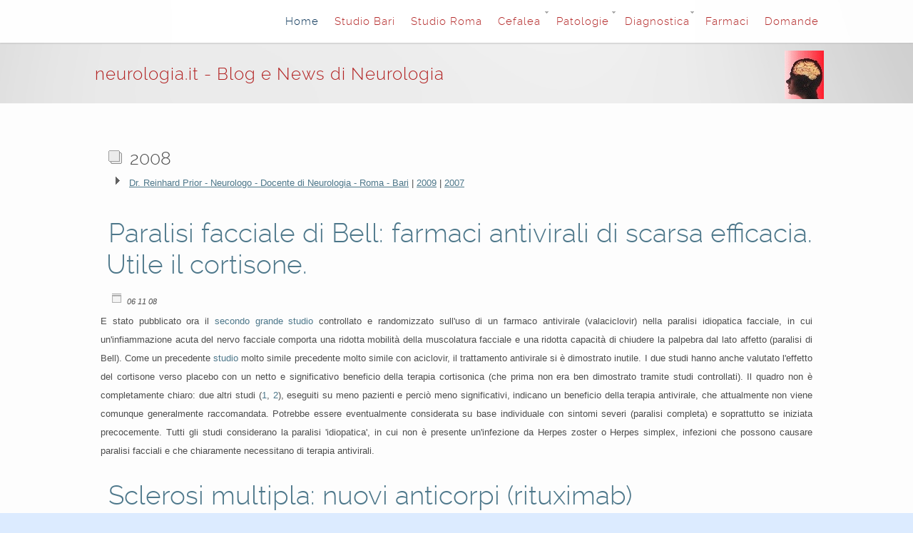

--- FILE ---
content_type: text/html
request_url: http://neurologia.it/index_files/archive-2008.html
body_size: 30873
content:
<!doctype html>
<html lang="en">
<head>
	<meta http-equiv="x-ua-compatible" content="ie=edge">
	<meta name="viewport" content="width=device-width">
		
<script type="text/javascript">
var gaJsHost = (("https:" == document.location.protocol) ? "https://ssl." : "http://www.");
document.write(unescape("%3Cscript src='" + gaJsHost + "google-analytics.com/ga.js' type='text/javascript'%3E%3C/script%3E"));
</script>
<script type="text/javascript">
try {
var pageTracker = _gat._getTracker("UA-375952-1");
pageTracker._trackPageview();
} catch(err) {}</script>
<meta http-equiv="Content-Type" content="text/html; charset=iso-8859-1" />
		<meta name="Neurologo" content="Neurologo" />
		<meta name="Neurologi" content="Neurologi" />
		<meta name="Bari" content="Bari" />
		<meta name="Roma" content="Lazio" />
		<meta name="Taranto" content="Taranto" />
		<meta name="Lecce" content="Lecce" />
		<meta name="Neurologia" content="Neurologia" />
		<meta name="robots" content="index, follow" />
		<meta name="generator" content="RapidWeaver" />
		<link rel="icon" type="image/x-icon" href="https://www.neurologia.it/resources/favicon.ico" sizes="64x64" />

		 
		<title>Archives for 2008 | Dr. Reinhard Prior - Neurologo - Docente di Neurologia - Roma - Bari</title>		

		<link rel="stylesheet" type="text/css" media="all" href="../rw_common/themes/multilode/consolidated.css" />
		
					
		<!-- Awesome Font 4.7.0 -->
		
		
				
        <!-- jquery 1.11.0  -->      
        <script type="text/javascript" src="../rw_common/themes/multilode/js/jquery.min.js"></script> 
            
        <script type="text/javascript" src="../rw_common/themes/multilode/javascript.js"></script>	              
        <script type="text/javascript" src="../rw_common/themes/multilode/js/theme.js"></script>         				
	    <script type="text/javascript" src="../rw_common/themes/multilode/js/jquery.prettyPhoto.js"></script> 	
	    <script type="text/javascript" src="../rw_common/themes/multilode/js/tipsy/jquery.tipsy.js"></script>
	    <!--<script type="text/javascript" src="%pathto(js/extracontent.jq.js)%"></script>  -->	    
	    <script type="text/javascript" src="../rw_common/themes/multilode/js/jquery.hoverIntent.js"></script>	
		 
		
		<script>
			 <script language="JavaScript" type="text/javascript"><!--
	var imageUrl = "http://radio.xmlstoragesystem.com/weblogStats/count.gif";
	var imageTag = "<img src=\"" + imageUrl + "?group=radio1&usernum=108111&referer=" + escape (document.referrer) + "\" height=\"1\" width=\"1\">";
	document.write (imageTag);
	//--></script><p>
 
		</script>
		<link rel="alternate" type="application/rss+xml" title="Neurologia.it" href="https://www.neurologia.it/index_files/RSS.xml" />
<script type="text/javascript" async src="https://www.neurologia.it/index_files/meta.js"></script>

						
	</head> 	
<body>
   <div id="bodyimage"></div><!-- Background image -->
 <!--extra box trigger-->  <div id="drop" class="togglebox">  </div> 
 <div class="clearer"></div>    
  <div id="topnav">
  	<div id="navcontainer"><!-- Start Navigation -->
  		<ul><li><a href="../index.html" rel="" id="current">Home</a></li><li><a href="../neurologia_bari.html" rel="">Studio Bari</a></li><li><a href="../neurologia_roma.html" rel="">Studio Roma</a></li><li><a href="../emicrania/emicrania_info.html" rel="" class="parent">Cefalea</a><ul><li><a href="../emicrania/emicrania_domande.html" rel="">Cefalea Domande</a></li></ul></li><li><a href="../info_patologie.html" rel="" class="parent">Patologie</a><ul><li><a href="../alzheimer/alzheimer_info.html" rel="" class="parent">Alzheimer</a><ul><li><a href="../alzheimer/alzheimer_domande.html" rel="">Alzheimer Domande</a></li></ul></li><li><a href="../epilessia/epilessia_info.html" rel="" class="parent">Epilessia</a><ul><li><a href="../epilessia/epilessia_domande.html" rel="">Epilessia Domande</a></li></ul></li><li><a href="../ictus/ictus_info.html" rel="" class="parent">Ictus TIA</a><ul><li><a href="../ictus/ictus_domande.html" rel="">Ictus Domande</a></li></ul></li><li><a href="../parkinson/parkinson_info.html" rel="" class="parent">Parkinson</a><ul><li><a href="../parkinson/parkinson_domande.html" rel="">Parkinson Domande</a></li></ul></li><li><a href="../miastenia/miastenia_info.html" rel="" class="parent">Miastenia</a><ul><li><a href="../miastenia/miastenia_domande.html" rel="">Miastenia Domande</a></li></ul></li><li><a href="../sclerosi_multipla/sclerosi_multipla_info.html" rel="" class="parent">Sclerosi multipla</a><ul><li><a href="../sclerosi_multipla/sclerosi_multipla_domande.html" rel="">SM domande</a></li></ul></li><li><a href="../tremore/tremore.html" rel="">Tremore</a></li><li><a href="../amnesia/amnesia.html" rel="">Amnesia</a></li><li><a href="../atassia/atassia.html" rel="">Atassia</a></li><li><a href="../torcicollo/torcicollo.html" rel="">Distonia focale</a></li><li><a href="../fascicolazioni/fascicolazioni.html" rel="">Fascicolazioni</a></li><li><a href="../guillain_barre/guillain_barre.html" rel="">Guillain-Barre</a></li><li><a href="../mielite/mielite_3.html" rel="">Mielite</a></li><li><a href="../gambe_senza_riposo/gambe_senza_riposo.html" rel="">Restless legs</a></li><li><a href="../sincope/sincope.html" rel="">Sincope</a></li><li><a href="../tunnel_carpale/tunnel_carpale.html" rel="">Tunnel carpale</a></li><li><a href="../blog/vertigini.html" rel="">Vertigini</a></li></ul></li><li><a href="../esami/esami_intro.html" rel="" class="parent">Diagnostica</a><ul><li><a href="../esami/eeg_info.html" rel="">EEG</a></li><li><a href="../elettromiografia_bari.html" rel="">EMG </a></li><li><a href="../esami/pe_info.html" rel="">Potenziali evocati </a></li><li><a href="../esami/doppler_info.html" rel="">Doppler</a></li><li><a href="../esami/tac_info.html" rel="">TAC </a></li><li><a href="../esami/rm_info.html" rel="">RM</a></li><li><a href="../esami/dsa_info.html" rel="">DSA</a></li><li><a href="../esami/pet_info.html" rel="">PET/SPECT</a></li><li><a href="../esami/liquor_info.html" rel="">Liquor</a></li></ul></li><li><a href="../farmaci.html" rel="">Farmaci</a></li><li><a href="../domande.html" rel="">Domande</a></li></ul><!--<ul><li><a href="../index.html" rel="" id="current">Home</a></li><li><a href="../neurologia_bari.html" rel="">Studio Bari</a></li><li><a href="../neurologia_roma.html" rel="">Studio Roma</a></li><li><a href="../emicrania/emicrania_info.html" rel="" class="parent">Cefalea</a><ul><li><a href="../emicrania/emicrania_domande.html" rel="">Cefalea Domande</a></li></ul></li><li><a href="../info_patologie.html" rel="" class="parent">Patologie</a><ul><li><a href="../alzheimer/alzheimer_info.html" rel="" class="parent">Alzheimer</a><ul><li><a href="../alzheimer/alzheimer_domande.html" rel="">Alzheimer Domande</a></li></ul></li><li><a href="../epilessia/epilessia_info.html" rel="" class="parent">Epilessia</a><ul><li><a href="../epilessia/epilessia_domande.html" rel="">Epilessia Domande</a></li></ul></li><li><a href="../ictus/ictus_info.html" rel="" class="parent">Ictus TIA</a><ul><li><a href="../ictus/ictus_domande.html" rel="">Ictus Domande</a></li></ul></li><li><a href="../parkinson/parkinson_info.html" rel="" class="parent">Parkinson</a><ul><li><a href="../parkinson/parkinson_domande.html" rel="">Parkinson Domande</a></li></ul></li><li><a href="../miastenia/miastenia_info.html" rel="" class="parent">Miastenia</a><ul><li><a href="../miastenia/miastenia_domande.html" rel="">Miastenia Domande</a></li></ul></li><li><a href="../sclerosi_multipla/sclerosi_multipla_info.html" rel="" class="parent">Sclerosi multipla</a><ul><li><a href="../sclerosi_multipla/sclerosi_multipla_domande.html" rel="">SM domande</a></li></ul></li><li><a href="../tremore/tremore.html" rel="">Tremore</a></li><li><a href="../amnesia/amnesia.html" rel="">Amnesia</a></li><li><a href="../atassia/atassia.html" rel="">Atassia</a></li><li><a href="../torcicollo/torcicollo.html" rel="">Distonia focale</a></li><li><a href="../fascicolazioni/fascicolazioni.html" rel="">Fascicolazioni</a></li><li><a href="../guillain_barre/guillain_barre.html" rel="">Guillain-Barre</a></li><li><a href="../mielite/mielite_3.html" rel="">Mielite</a></li><li><a href="../gambe_senza_riposo/gambe_senza_riposo.html" rel="">Restless legs</a></li><li><a href="../sincope/sincope.html" rel="">Sincope</a></li><li><a href="../tunnel_carpale/tunnel_carpale.html" rel="">Tunnel carpale</a></li><li><a href="../blog/vertigini.html" rel="">Vertigini</a></li></ul></li><li><a href="../esami/esami_intro.html" rel="" class="parent">Diagnostica</a><ul><li><a href="../esami/eeg_info.html" rel="">EEG</a></li><li><a href="../elettromiografia_bari.html" rel="">EMG </a></li><li><a href="../esami/pe_info.html" rel="">Potenziali evocati </a></li><li><a href="../esami/doppler_info.html" rel="">Doppler</a></li><li><a href="../esami/tac_info.html" rel="">TAC </a></li><li><a href="../esami/rm_info.html" rel="">RM</a></li><li><a href="../esami/dsa_info.html" rel="">DSA</a></li><li><a href="../esami/pet_info.html" rel="">PET/SPECT</a></li><li><a href="../esami/liquor_info.html" rel="">Liquor</a></li></ul></li><li><a href="../farmaci.html" rel="">Farmaci</a></li><li><a href="../domande.html" rel="">Domande</a></li></ul>-->
  	</div><!-- End navigation --> <div class="clearer"></div>
  </div><!-- End topnav -->  
   <div id="extraContainer3box"><!-- BOX-->	  
 <div class="blog_top"><div id="blog-archives"><a class="blog-archive-link-enabled" href="archive-2025.html">2025</a><br /><a class="blog-archive-link-enabled" href="archive-2024.html">2024</a><br /><a class="blog-archive-link-enabled" href="archive-2020.html">2020</a><br /><a class="blog-archive-link-enabled" href="archive-2019.html">2019</a><br /><a class="blog-archive-link-enabled" href="archive-2017.html">2017</a><br /><a class="blog-archive-link-enabled" href="archive-2016.html">2016</a><br /><a class="blog-archive-link-enabled" href="archive-2015.html">2015</a><br /><a class="blog-archive-link-enabled" href="archive-2012.html">2012</a><br /><a class="blog-archive-link-enabled" href="archive-2011.html">2011</a><br /><a class="blog-archive-link-enabled" href="archive-2010.html">2010</a><br /><a class="blog-archive-link-enabled" href="archive-2009.html">2009</a><br /><a class="blog-archive-link-enabled" href="archive-2008.html">2008</a><br /><a class="blog-archive-link-enabled" href="archive-2007.html">2007</a><br /><a class="blog-archive-link-enabled" href="archive-2006.html">2006</a><br /><a class="blog-archive-link-enabled" href="archive-2005.html">2005</a><br /></div><div id="blog-rss-feeds"><a class="blog-rss-link" href="RSS.xml" rel="alternate" type="application/rss+xml" title="Neurologia.it">RSS</a><br /></div></div> <!-- sidebar content such as the blog archive links -->
 	<div class="clearer"></div>	 
 	  <div id="extraContainer3"></div> <!-- extracontainer2 END-->	  	  
 	 </div><!-- BOX END--> 	  
  <div id="pageHeader"><!-- Start page header -->

  <div id="logo"><a href="https://www.neurologia.it/"><img src="../rw_common/images/logo.jpg" width="55" height="68" alt="Home"/></a><!-- link to home page-->	</div>
   <!--<a href="https://www.neurologia.it/"><img src="../rw_common/images/logo.jpg" width="55" height="68" alt="Home"/></a>-->
     	   
  	<div class="titles">
   	  <div class="title"><h1>neurologia.it - Blog e News di Neurologia</h1></div>
   	   <div class="slogan"><h2> </h2>
   	   </div>   	   
   	  </div>   	

   	</div><!-- End page header -->	
   	<div class="clearer"></div>	
 <div id="extraContainer1box">
     <div id="extraContainer1"></div></div>
  <div class="clearer"></div>         
   <div id="nav_button" class="toggleMenu">   </div><!-- Button Resp. Navigation -->
    <div class="clearer"></div>  <!-- <i class="fa fa-bars"></i> -->       
  <div id="navcontainer2"> <!--<ul><li><a href="../index.html" rel="" id="current">Home</a></li><li><a href="../neurologia_bari.html" rel="">Studio Bari</a></li><li><a href="../neurologia_roma.html" rel="">Studio Roma</a></li><li><a href="../emicrania/emicrania_info.html" rel="" class="parent">Cefalea</a><ul><li><a href="../emicrania/emicrania_domande.html" rel="">Cefalea Domande</a></li></ul></li><li><a href="../info_patologie.html" rel="" class="parent">Patologie</a><ul><li><a href="../alzheimer/alzheimer_info.html" rel="" class="parent">Alzheimer</a><ul><li><a href="../alzheimer/alzheimer_domande.html" rel="">Alzheimer Domande</a></li></ul></li><li><a href="../epilessia/epilessia_info.html" rel="" class="parent">Epilessia</a><ul><li><a href="../epilessia/epilessia_domande.html" rel="">Epilessia Domande</a></li></ul></li><li><a href="../ictus/ictus_info.html" rel="" class="parent">Ictus TIA</a><ul><li><a href="../ictus/ictus_domande.html" rel="">Ictus Domande</a></li></ul></li><li><a href="../parkinson/parkinson_info.html" rel="" class="parent">Parkinson</a><ul><li><a href="../parkinson/parkinson_domande.html" rel="">Parkinson Domande</a></li></ul></li><li><a href="../miastenia/miastenia_info.html" rel="" class="parent">Miastenia</a><ul><li><a href="../miastenia/miastenia_domande.html" rel="">Miastenia Domande</a></li></ul></li><li><a href="../sclerosi_multipla/sclerosi_multipla_info.html" rel="" class="parent">Sclerosi multipla</a><ul><li><a href="../sclerosi_multipla/sclerosi_multipla_domande.html" rel="">SM domande</a></li></ul></li><li><a href="../tremore/tremore.html" rel="">Tremore</a></li><li><a href="../amnesia/amnesia.html" rel="">Amnesia</a></li><li><a href="../atassia/atassia.html" rel="">Atassia</a></li><li><a href="../torcicollo/torcicollo.html" rel="">Distonia focale</a></li><li><a href="../fascicolazioni/fascicolazioni.html" rel="">Fascicolazioni</a></li><li><a href="../guillain_barre/guillain_barre.html" rel="">Guillain-Barre</a></li><li><a href="../mielite/mielite_3.html" rel="">Mielite</a></li><li><a href="../gambe_senza_riposo/gambe_senza_riposo.html" rel="">Restless legs</a></li><li><a href="../sincope/sincope.html" rel="">Sincope</a></li><li><a href="../tunnel_carpale/tunnel_carpale.html" rel="">Tunnel carpale</a></li><li><a href="../blog/vertigini.html" rel="">Vertigini</a></li></ul></li><li><a href="../esami/esami_intro.html" rel="" class="parent">Diagnostica</a><ul><li><a href="../esami/eeg_info.html" rel="">EEG</a></li><li><a href="../elettromiografia_bari.html" rel="">EMG </a></li><li><a href="../esami/pe_info.html" rel="">Potenziali evocati </a></li><li><a href="../esami/doppler_info.html" rel="">Doppler</a></li><li><a href="../esami/tac_info.html" rel="">TAC </a></li><li><a href="../esami/rm_info.html" rel="">RM</a></li><li><a href="../esami/dsa_info.html" rel="">DSA</a></li><li><a href="../esami/pet_info.html" rel="">PET/SPECT</a></li><li><a href="../esami/liquor_info.html" rel="">Liquor</a></li></ul></li><li><a href="../farmaci.html" rel="">Farmaci</a></li><li><a href="../domande.html" rel="">Domande</a></li></ul>--><ul><li><a href="../index.html" rel="" id="current">Home</a></li><li><a href="../neurologia_bari.html" rel="">Studio Bari</a></li><li><a href="../neurologia_roma.html" rel="">Studio Roma</a></li><li><a href="../emicrania/emicrania_info.html" rel="" class="parent">Cefalea</a><ul><li><a href="../emicrania/emicrania_domande.html" rel="">Cefalea Domande</a></li></ul></li><li><a href="../info_patologie.html" rel="" class="parent">Patologie</a><ul><li><a href="../alzheimer/alzheimer_info.html" rel="" class="parent">Alzheimer</a><ul><li><a href="../alzheimer/alzheimer_domande.html" rel="">Alzheimer Domande</a></li></ul></li><li><a href="../epilessia/epilessia_info.html" rel="" class="parent">Epilessia</a><ul><li><a href="../epilessia/epilessia_domande.html" rel="">Epilessia Domande</a></li></ul></li><li><a href="../ictus/ictus_info.html" rel="" class="parent">Ictus TIA</a><ul><li><a href="../ictus/ictus_domande.html" rel="">Ictus Domande</a></li></ul></li><li><a href="../parkinson/parkinson_info.html" rel="" class="parent">Parkinson</a><ul><li><a href="../parkinson/parkinson_domande.html" rel="">Parkinson Domande</a></li></ul></li><li><a href="../miastenia/miastenia_info.html" rel="" class="parent">Miastenia</a><ul><li><a href="../miastenia/miastenia_domande.html" rel="">Miastenia Domande</a></li></ul></li><li><a href="../sclerosi_multipla/sclerosi_multipla_info.html" rel="" class="parent">Sclerosi multipla</a><ul><li><a href="../sclerosi_multipla/sclerosi_multipla_domande.html" rel="">SM domande</a></li></ul></li><li><a href="../tremore/tremore.html" rel="">Tremore</a></li><li><a href="../amnesia/amnesia.html" rel="">Amnesia</a></li><li><a href="../atassia/atassia.html" rel="">Atassia</a></li><li><a href="../torcicollo/torcicollo.html" rel="">Distonia focale</a></li><li><a href="../fascicolazioni/fascicolazioni.html" rel="">Fascicolazioni</a></li><li><a href="../guillain_barre/guillain_barre.html" rel="">Guillain-Barre</a></li><li><a href="../mielite/mielite_3.html" rel="">Mielite</a></li><li><a href="../gambe_senza_riposo/gambe_senza_riposo.html" rel="">Restless legs</a></li><li><a href="../sincope/sincope.html" rel="">Sincope</a></li><li><a href="../tunnel_carpale/tunnel_carpale.html" rel="">Tunnel carpale</a></li><li><a href="../blog/vertigini.html" rel="">Vertigini</a></li></ul></li><li><a href="../esami/esami_intro.html" rel="" class="parent">Diagnostica</a><ul><li><a href="../esami/eeg_info.html" rel="">EEG</a></li><li><a href="../elettromiografia_bari.html" rel="">EMG </a></li><li><a href="../esami/pe_info.html" rel="">Potenziali evocati </a></li><li><a href="../esami/doppler_info.html" rel="">Doppler</a></li><li><a href="../esami/tac_info.html" rel="">TAC </a></li><li><a href="../esami/rm_info.html" rel="">RM</a></li><li><a href="../esami/dsa_info.html" rel="">DSA</a></li><li><a href="../esami/pet_info.html" rel="">PET/SPECT</a></li><li><a href="../esami/liquor_info.html" rel="">Liquor</a></li></ul></li><li><a href="../farmaci.html" rel="">Farmaci</a></li><li><a href="../domande.html" rel="">Domande</a></li></ul><!--<ul><li><a href="../index.html" rel="" id="current">Home</a></li><li><a href="../neurologia_bari.html" rel="">Studio Bari</a></li><li><a href="../neurologia_roma.html" rel="">Studio Roma</a></li><li><a href="../emicrania/emicrania_info.html" rel="" class="parent">Cefalea</a><ul><li><a href="../emicrania/emicrania_domande.html" rel="">Cefalea Domande</a></li></ul></li><li><a href="../info_patologie.html" rel="" class="parent">Patologie</a><ul><li><a href="../alzheimer/alzheimer_info.html" rel="" class="parent">Alzheimer</a><ul><li><a href="../alzheimer/alzheimer_domande.html" rel="">Alzheimer Domande</a></li></ul></li><li><a href="../epilessia/epilessia_info.html" rel="" class="parent">Epilessia</a><ul><li><a href="../epilessia/epilessia_domande.html" rel="">Epilessia Domande</a></li></ul></li><li><a href="../ictus/ictus_info.html" rel="" class="parent">Ictus TIA</a><ul><li><a href="../ictus/ictus_domande.html" rel="">Ictus Domande</a></li></ul></li><li><a href="../parkinson/parkinson_info.html" rel="" class="parent">Parkinson</a><ul><li><a href="../parkinson/parkinson_domande.html" rel="">Parkinson Domande</a></li></ul></li><li><a href="../miastenia/miastenia_info.html" rel="" class="parent">Miastenia</a><ul><li><a href="../miastenia/miastenia_domande.html" rel="">Miastenia Domande</a></li></ul></li><li><a href="../sclerosi_multipla/sclerosi_multipla_info.html" rel="" class="parent">Sclerosi multipla</a><ul><li><a href="../sclerosi_multipla/sclerosi_multipla_domande.html" rel="">SM domande</a></li></ul></li><li><a href="../tremore/tremore.html" rel="">Tremore</a></li><li><a href="../amnesia/amnesia.html" rel="">Amnesia</a></li><li><a href="../atassia/atassia.html" rel="">Atassia</a></li><li><a href="../torcicollo/torcicollo.html" rel="">Distonia focale</a></li><li><a href="../fascicolazioni/fascicolazioni.html" rel="">Fascicolazioni</a></li><li><a href="../guillain_barre/guillain_barre.html" rel="">Guillain-Barre</a></li><li><a href="../mielite/mielite_3.html" rel="">Mielite</a></li><li><a href="../gambe_senza_riposo/gambe_senza_riposo.html" rel="">Restless legs</a></li><li><a href="../sincope/sincope.html" rel="">Sincope</a></li><li><a href="../tunnel_carpale/tunnel_carpale.html" rel="">Tunnel carpale</a></li><li><a href="../blog/vertigini.html" rel="">Vertigini</a></li></ul></li><li><a href="../esami/esami_intro.html" rel="" class="parent">Diagnostica</a><ul><li><a href="../esami/eeg_info.html" rel="">EEG</a></li><li><a href="../elettromiografia_bari.html" rel="">EMG </a></li><li><a href="../esami/pe_info.html" rel="">Potenziali evocati </a></li><li><a href="../esami/doppler_info.html" rel="">Doppler</a></li><li><a href="../esami/tac_info.html" rel="">TAC </a></li><li><a href="../esami/rm_info.html" rel="">RM</a></li><li><a href="../esami/dsa_info.html" rel="">DSA</a></li><li><a href="../esami/pet_info.html" rel="">PET/SPECT</a></li><li><a href="../esami/liquor_info.html" rel="">Liquor</a></li></ul></li><li><a href="../farmaci.html" rel="">Farmaci</a></li><li><a href="../domande.html" rel="">Domande</a></li></ul>--></div>
   <div class="clearer"></div>  	
  <div id="container"><!-- Start container -->	 
    <div class="clearer"></div>		 
	   
	<div id="contentContainer"><!-- Start main content wrapper -->	 
	 <div class="clearer"></div>		
	<!--extra box -->		
		<div id="content"><!-- Start content -->
				
	<div class="blog-archive-headings-wrapper">
		<div class="blog-archive-month">2008</div>
		<div class="blog-archive-link"><a href="../index.html">Dr. Reinhard Prior - Neurologo - Docente di Neurologia - Roma - Bari</a> | <a href="archive-2009.html">2009</a> | <a href="archive-2007.html">2007</a></div>
	</div>
	
	<div class="blog-archive-entries-wrapper">
		<div id="unique-entry-id-18" class="blog-entry"><h1 class="blog-entry-title"><a href="paralisi_facciale_Bell.html" class="blog-permalink">Paralisi facciale di Bell: farmaci antivirali di scarsa efficacia. Utile il cortisone.</a></h1><div class="blog-entry-date">06  11  08  </div><div class="blog-entry-body"><span style="font-size:13px; ">E stato pubblicato ora il </span><span style="font-size:13px; "><a href="http://www.ncbi.nlm.nih.gov/pubmed/18849193?ordinalpos=8&itool=EntrezSystem2.PEntrez.Pubmed.Pubmed_ResultsPanel.Pubmed_DefaultReportPanel.Pubmed_RVDocSum" target="self">secondo grande studio </a></span><span style="font-size:13px; ">controllato e randomizzato sull'uso di un farmaco antivirale (valaciclovir) nella paralisi idiopatica facciale, in cui un'infiammazione acuta del nervo facciale comporta una ridotta mobilit&agrave; della muscolatura facciale e una ridotta capacit&agrave; di chiudere la palpebra dal lato affetto (paralisi di Bell). Come un precedente </span><span style="font-size:13px; "><a href="http://www.ncbi.nlm.nih.gov/pubmed/17942873?ordinalpos=33&itool=EntrezSystem2.PEntrez.Pubmed.Pubmed_ResultsPanel.Pubmed_DefaultReportPanel.Pubmed_RVDocSum" target="self">studio</a></span><span style="font-size:13px; "> molto simile precedente molto simile con aciclovir, il trattamento antivirale si &egrave; dimostrato inutile. I due studi hanno anche valutato l'effetto del cortisone verso placebo con un netto e significativo beneficio della terapia cortisonica (che prima non era ben dimostrato tramite studi controllati). Il quadro non &egrave; completamente chiaro: due altri studi (</span><span style="font-size:13px; "><a href="http://www.ncbi.nlm.nih.gov/pubmed/17414047?ordinalpos=36&itool=EntrezSystem2.PEntrez.Pubmed.Pubmed_ResultsPanel.Pubmed_DefaultReportPanel.Pubmed_RVDocSum" target="self">1</a></span><span style="font-size:13px; ">, </span><span style="font-size:13px; "><a href="http://www.ncbi.nlm.nih.gov/pubmed/18769863?ordinalpos=11&itool=EntrezSystem2.PEntrez.Pubmed.Pubmed_ResultsPanel.Pubmed_DefaultReportPanel.Pubmed_RVDocSum" target="self">2</a></span><span style="font-size:13px; ">), eseguiti su meno pazienti e perci&ograve; meno significativi,  indicano un beneficio della terapia antivirale, che attualmente non viene comunque generalmente raccomandata. Potrebbe essere eventualmente considerata su base individuale con sintomi severi (paralisi completa) e soprattutto se iniziata precocemente. Tutti gli studi considerano la paralisi 'idiopatica', in cui non &egrave; presente un'infezione da Herpes zoster o Herpes simplex, infezioni che possono causare paralisi facciali e che chiaramente necessitano di terapia antivirali. </span></div></div><div id="unique-entry-id-14" class="blog-entry"><h1 class="blog-entry-title"><a href="sclerosi_multipla_rituximab.html" class="blog-permalink">Sclerosi multipla: nuovi anticorpi (rituximab)</a></h1><div class="blog-entry-date">21  03  08  </div><div class="blog-entry-body"><span style="font-size:13px; ">Mentre molti pazienti con sclerosi multipla con le attuali terapie immunomodulatori (beta-interferone e copaxone) hanno un decorso relativamente mite della loro malattia, una minoranza pu&ograve; sviluppare un quadro clinico severo con recidive frequenti e rapido avanzamento dei deficit neurologici. Fino ad alcuni anni fa non vi erano rimedi in questa situazione  e l'unica opzione erano ripetuti corsi di cortisonici ad alto dosaggio e un eventuale aumento del dosaggio di beta-interferone. 	</span><span class="blog-read-more"><a href="sclerosi_multipla_rituximab.html">Continua...</a></span></div></div><div id="unique-entry-id-13" class="blog-entry"><h1 class="blog-entry-title"><a href="sclerosi_laterale_amiotrofica_litio_sla.html" class="blog-permalink">La riscoperta del litio</a></h1><div class="blog-entry-date">01  03  08  </div><div class="blog-entry-body"><span style="font:12px &#39;Lucida Grande&#39;, LucidaGrande, Verdana, sans-serif; ">Il litio &egrave; un elemento metallico molto reattivo. Il filmato sotto dimostra un classico esperimento di chimica in cui un blocco di litio si incendia quando viene a contatto con l'acqua. <br /><br /></span><a href="http://www.youtube.com/watch?v=8ypUVpwgcAA" target="self"><img class="imageStyle" alt="" src="page40_blog_entry13_summary_1.jpg" width="355" height="262" /></a><br />Cliccare sull'immagine per visualizzare il filmato<span style="font:12px &#39;Lucida Grande&#39;, LucidaGrande, Verdana, sans-serif; "><br /></span><span style="font:12px &#39;Lucida Grande&#39;, LucidaGrande, Verdana, sans-serif; "><br /><br /></span><span style="font:12px &#39;Lucida Grande&#39;, LucidaGrande, Verdana, sans-serif; ">Per questa sua reattivit&agrave; il metallo in natura non si trova in forma pura, ma sotto forma di sali di litio che si trovano anche in molte acque minerali. In basse concentrazioni &egrave; contenuto anche nei tessuti e nel siero, anche se non &egrave; nota una sua funzione fisiologica. Pi&ugrave; noti sono invece i suoi effetti neurologici, o meglio di un suo sale, il carbonato di litio che dagli anni Sessanta viene impiegato in psichiatria come stabilizzatore dell'umore nel disturbo bipolare e in neurologia nella prevenzione della cefalea a grappolo. </span><span style="font:12px &#39;Lucida Grande&#39;, LucidaGrande, Verdana, sans-serif; "><a href="http://www.pnas.org/cgi/content/full/105/6/2052" target="self">Questo recente studio italiano</a></span><span style="font:12px &#39;Lucida Grande&#39;, LucidaGrande, Verdana, sans-serif; "> propone l'uso del litio nella sclerosi laterale amiotrofica, malattia neurodegenerativa che purtroppo finora manca di una terapia efficace.</span><span style="font:11px &#39;Lucida Grande&#39;, LucidaGrande, Verdana, sans-serif; "><br /></span><span style="font:11px &#39;Lucida Grande&#39;, LucidaGrande, Verdana, sans-serif; "><br /></span><span class="blog-read-more"><a href="sclerosi_laterale_amiotrofica_litio_sla.html">Continua...</a></span></div></div>
	</div>
	

		</div><!-- End content --> <div class="clearer"></div>	
	</div><!-- End main content wrapper -->		
	<div id="sidebarContainer"><!-- Start Sidebar wrapper -->
	  <div class="sideHeader"></div><!-- Sidebar header -->
		<div id="sidebar"><!-- Start sidebar content -->
			<!-- sidebar content you enter in the page inspector -->
	       <div class="blog_bottom"><div id="blog-archives"><a class="blog-archive-link-enabled" href="archive-2025.html">2025</a><br /><a class="blog-archive-link-enabled" href="archive-2024.html">2024</a><br /><a class="blog-archive-link-enabled" href="archive-2020.html">2020</a><br /><a class="blog-archive-link-enabled" href="archive-2019.html">2019</a><br /><a class="blog-archive-link-enabled" href="archive-2017.html">2017</a><br /><a class="blog-archive-link-enabled" href="archive-2016.html">2016</a><br /><a class="blog-archive-link-enabled" href="archive-2015.html">2015</a><br /><a class="blog-archive-link-enabled" href="archive-2012.html">2012</a><br /><a class="blog-archive-link-enabled" href="archive-2011.html">2011</a><br /><a class="blog-archive-link-enabled" href="archive-2010.html">2010</a><br /><a class="blog-archive-link-enabled" href="archive-2009.html">2009</a><br /><a class="blog-archive-link-enabled" href="archive-2008.html">2008</a><br /><a class="blog-archive-link-enabled" href="archive-2007.html">2007</a><br /><a class="blog-archive-link-enabled" href="archive-2006.html">2006</a><br /><a class="blog-archive-link-enabled" href="archive-2005.html">2005</a><br /></div><div id="blog-rss-feeds"><a class="blog-rss-link" href="RSS.xml" rel="alternate" type="application/rss+xml" title="Neurologia.it">RSS</a><br /></div></div> 
		</div><!-- End sidebar content -->
	</div><!-- End sidebar wrapper -->	
	 <div class="clearer"></div>	 
   <div id="extraContainer2box">
  <div id="extraContainer2">	</div></div>
   <div class="clearer"></div>
	  
    <div id="footer_main_box"><!-- Start Footer BOX -->
  <div id="footer_box"><!-- Start Footer BOX -->
   <div id="breadcrumbcontainer"> 	</div> 
	 <div id="footer"> 		
	    <p>&copy; 2001 - 2025 Dr. Reinhard Wilhelm Prior <a href="mailto:prior@neurologia.it">email</a></p>
	 </div> 
  </div> <!-- End Footer BOX -->
  </div> <!-- End Main Footer BOX -->
 <div class="clearer"></div> 
</div><!-- End container -->
<div id="up"><a href="#up"><span><i class="arrow_up fa-max-50"></i></span></a></div>
<!-- theme options -->
<div id="fade_body" class="settings"></div>
<div id="fade_page" class="settings"></div>
<div id="tooltip_visibility" class="settings"></div>
<div id="menuOpened" class="settings"></div>
<div id="boxOpened" class="settings"></div>
<div id="drop_var" class="settings"></div>
<div id="parallax_titles" class="settings"></div>

<script>
	jQuery(document).ready(function($){
		var extraContent =  (function() {
			var ecValue = 10;
			for (i=1;i<=ecValue;i++)
			{
				$('#myExtraContent'+i+' script').remove();
				$('#myExtraContent'+i).appendTo('#extraContainer'+i);
			}
		})();
	});
</script>

<script type="text/javascript" src="../rw_common/themes/multilode/js/jquery.viewportchecker.js"></script>  
        
</body>
</html><!--MultiThemes -->

--- FILE ---
content_type: text/css
request_url: http://neurologia.it/rw_common/themes/multilode/consolidated.css
body_size: 302827
content:

@media only screen {#extraContainer1, #extraContainer2, #extraContainer3, #extraContainer4 {font-size:16px;}#container, #contentContainer, #sidebarContainer, .blog-entry, .album-description {font-size:16px;}/* @group Border */#blog-archives,#blog-categories,ul.blog-tag-cloud,.blog-entry-title a {border-left-color: rgba(92,143,166,1.00);border-bottom-color: rgba(92,143,166,1.00);border-top-color: rgba(92,143,166,1.00);}.rw-sitemap ul li  { border-top-color: rgba(92,92,92,1.00); }#navcontainer2 a { border-top-color: rgba(125,24,24,1.00); }/* @end *//* @group Tipsy colors */.tipsy-inner {background-color: rgba(6,49,85,1.00); }.tipsy-inner {color:rgba(174,204,213,1.00)}.tipsy-arrow {border-bottom-color: rgba(6,49,85,1.00);border-top-color: rgba(6,49,85,1.00);border-left-color: rgba(6,49,85,1.00);border-right-color: rgba(6,49,85,1.00);}.tipsy-arrow-n {border-bottom-color: rgba(6,49,85,1.00);}.tipsy-arrow-s {border-top-color: rgba(6,49,85,1.00);}.tipsy-arrow-e {border-left-color: rgba(6,49,85,1.00);}.tipsy-arrow-w {border-right-color: rgba(6,49,85,1.00);}/* @end *//* @group Text Colour Title and Slogan */.title h1, #pageHeader h1 {color: rgba(178,34,34,1.00);}#up { background-color: rgba(255,255,255,1.00);}#up [class^="fa fa-"], #up a {color: rgba(178,34,34,1.00);}#up a:hover  {color: rgba(6,49,85,1.00);}.slogan h2, #pageHeader h2 { color: rgba(138,162,169,1.00);}/* @end *//* @group Link   NORMAL */a:link {color: rgba(77,119,138,1.00);}#extraContainer2 a:link {color: rgba(77,119,138,1.00);}/* @end *//* @group Link   ACTIVE ecc *//* movie photos links */.thumbnail-frame:hover, .movie-thumbnail-frame:hover { color: rgba(6,49,85,1.00); }/* links */a:hover, a:active   { color: rgba(6,49,85,1.00); }#extraContainer2 a:hover, #extraContainer2 a:active { color: rgba(6,49,85,1.00); }.blog-archive-link-enabled,.blog-category-link-enabled,.blog-entry-permalink a:visited { color: rgba(6,49,85,1.00); }/* links visited */a:visited   { color: rgba(77,119,138,1.00); }/* @end *//* @group __buttons */#drop:after, #drop a:after [class^="fa fa-"], #drop a:after [class*="fa fa-"] { color: rgba(77,119,138,1.00); }#drop a:hover:after, #drop a:hover:after [class^="fa fa-"], #drop a:hover:after [class*="fa fa-"] { color:  rgba(77,119,138,1.00); }/* @end *//* @group Toolbar */#contentContainer { border-top-color: rgba(255,255,255,1.00); }#drop.boxopened:after, #drop:after {border-top-color: rgba(255,255,255,1.00);border-left-color: rgba(255,255,255,1.00);border-right-color: rgba(255,255,255,1.00);}#navcontainer ul ul, #topnav, #navcontainer2, .fixed_topnav, .contentContainer_bottom, #footer_main_box, #nav_button {background-color: rgba(255,255,255,1.00);}#navcontainer ul:before, #navcontainer ul:after,.parent:before,#navcontainer2 ul:before, #navcontainer2 ul:after,#navcontainer .parent{color: rgba(178,34,34,1.00);}#footer, #footer p,#nav_button:after, #nav_button.opened:after{color: rgba(178,34,34,1.00);}#footer a:hover, #breadcrumbcontainer a:hover{color: rgba(6,49,85,1.00);}#footer, #footer a, #breadcrumbcontainer a{color: rgba(178,34,34,1.00);}.parent:after {color: rgba(178,34,34,1.00);}#navcontainer a:link,#navcontainer a:visited,#navcontainer2 a:link,#navcontainer2 a:visited {color: rgba(178,34,34,1.00);}#navcontainer a:hover,#navcontainer #current,#navcontainer .current,#navcontainer ul #current,#navcontainer ul .current,#navcontainer a:active,#navcontainer .currentAncestor,#navcontainer ul #currentAncestor,#navcontainer ul .currentAncestor,#navcontainer #currentAncestor,#navcontainer2 a:hover,#navcontainer2 #current,#navcontainer2 .current,#navcontainer2 ul #current,#navcontainer2 ul .current,#navcontainer2 a:active,#navcontainer2 .currentAncestor,#navcontainer2 ul #currentAncestor,#navcontainer2 ul .currentAncestor,#navcontainer2 #currentAncestor {color: rgba(6,49,85,1.00);}/* @end *//* @group Text  Colour  CONTENT  *//* EX4 button */.tipsy-arrow {border-bottom-color: rgba(6,49,85,1.00);border-top-color: rgba(6,49,85,1.00);border-left-color: rgba(6,49,85,1.00);border-right-color: rgba(6,49,85,1.00);}#drop:after   {/*color: rgba(77,119,138,1.00);*/color: rgba(77,77,77,1.00);} #drop:before   {color: rgba(77,77,77,1.00);}#drop.boxopened:after {/*color: rgba(77,119,138,1.00);*/color: rgba(77,77,77,1.00);}pre, xmp, code {background-color: %colour_Container_background * 0.9%;}hr { border-color: %colour_Container_background * 0.9%;}/* Photo single page */.photo-frame, .exif-data, .photo-navigation {border-bottom-color: rgba(69,69,69,1.00);border-color: rgba(62,62,62,1.00);}/* Photo single page end */.album-title,.movie-page-title,.filesharing-item-title,.standout, blockquote  {color: rgba(62,62,62,1.00);}#contentContainer, #extraContainer, #extraContainer3, #extraContainer2{color: rgba(77,77,77,1.00);}/* Borders Below */.album-title,.movie-page-title {border-bottom-color: rgba(100,100,100,1.00);border-top-color: rgba(100,100,100,1.00);}table, code, pre, xmp {border-left-color: %colour_Container_background * 1.1%;border-right-color: %colour_Container_background * 1.1%;border-top-color: %colour_Container_background * 1.1%;border-bottom-color: %colour_Container_background * 1.1%;color: rgba(62,62,62,1.00);}td  {border-left-color: rgba(123,123,123,1.00);border-right-color: rgba(123,123,123,1.00);border-top-color: rgba(123,123,123,1.00);border-bottom-color: rgba(123,123,123,1.00);}th { }/* @end *//* @group Text  Colour  SIDEBAR */#sidebarContainer .lastpublished {border-left-color: rgba(92,92,92,1.00);border-right-color: rgba(92,92,92,1.00);border-top-color: rgba(92,92,92,1.00);border-bottom-color: rgba(92,92,92,1.00);}#sidebarContainer { color: rgba(77,77,77,1.00); }#sidebarContainer .sideHeader,#sidebarContainer .lastpublished,.standout, #sidebar blockquote  {color: rgba(69,69,69,1.00);}/* @end */ /* Extracontent text */#extraContainer1{ color: rgba(42,42,42,1.00); }#extraContainer1 .standout, blockquote,#extraContainer1 .standout, #sidebar blockquote { color: rgba(42,42,42,1.00); }#extraContainer1 a {  color: rgba(77,119,138,1.00); }#extraContainer1 a:hover, #extraContainer1 a:active { color: rgba(255,255,255,1.00); }#contentContainer, #sidebarContainer { background-color: rgba(253,253,253,1.00);}#drop, #drop.boxopened, #drop.boxopened:after, #drop:after, #extraContainer3box, #extraContainer2box {background-color: rgba(248,248,248,1.00);}body, .photo-background, .photo {background-color: rgba(220,235,255,1.00);}/* contact form labels */.rw-contact-form label  { background-color: rgba(220,220,220,1.00);}.message-text, .form-footer {color: rgba(77,77,77,1.00);}#bodyimage, .photo-background {background: transparent url(images/editable_images/image_6.jpg); background-size: cover;        -webkit-background-size: cover;        -moz-background-size: cover;        -o-background-size: cover;        height: 120%;        width: 100%;        position: fixed;        background-position: center top;        background-repeat: no-repeat;     top: 0;}#bodyimage{-webkit-backface-visibility: hidden;}#contentContainer #content,#sidebarContainer #sidebar,#extraContainer1,#extraContainer2,#extraContainer3,.blog_top {max-width:1000px !important;margin-right: auto;margin-left: auto;}#navcontainer, #pageHeader,#footer_box {max-width:1050px !important;margin-right: auto;margin-left: auto;}/* PrettyPhoto title */.pp_description {font-family: 'ralewaylight', sans-serif;}/* PrettyPhoto title */#pageHeader h1 {letter-spacing: 1px;font-family: 'ralewaylight', sans-serif;}#pageHeader h2 {letter-spacing: 1px;font-family: 'ralewaylight', sans-serif;}.rw-sitemap ul a {letter-spacing: 1px;font-family: 'ralewaylight', sans-serif;}.rw-sitemap ul li li a, .rw-sitemap ul li li li a , .rw-sitemap ul li li li li a, .rw-sitemap ul li li li li li a   {letter-spacing: 0;font-family: 'ralewaylight', sans-serif;}.blog-entry-title a,.blog-archive-month,.blog-archive-month a,.filesharing-item-title a,.album-title,.movie-page-title,#sidebarContainer .sideHeader,.standout, blockquote,.standout, #sidebar blockquote,#viewingButton #text {font-family: 'ralewaylight', sans-serif !important;/*letter-spacing: 1px;*/}.album-title,.movie-page-title,.blog-entry-title,.blog-archive-month,.blog-archive-month a {/*font-size: 23px;line-height: 18px;*/}h1, h2, h3, h4, h5, h6 { font-family: 'ralewaylight', sans-serif !important;}#viewingButton #text{font-family: 'ralewaylight', sans-serif;}#navcontainer ul a{font-family: 'ralewaylight', sans-serif;letter-spacing: 1px;}#navcontainer ul ul a, .flexnav li a {font-family: 'ralewaylight', sans-serif;letter-spacing: 1px;}#navcontainer2 ul ul a {letter-spacing: 1px;}/* ------------ */#navcontainer a, /* no bold CURRENT style*/#navcontainer #current,#navcontainer ul #current,#navcontainer ul ul #current,#navcontainer ul ul ul ul #current,#navcontainer ul ul ul ul ul #current,#navcontainer2 a, /* no bold CURRENT style*/#navcontainer2 #current,#navcontainer2 ul #current,#navcontainer2 ul ul #current,#navcontainer2 ul ul ul ul #current,#navcontainer2 ul ul ul ul ul #current {}#navcontainer .currentAncestor, /* no bold ANCESTOR*/#navcontainer ul .currentAncestor,#navcontainer ul ul .currentAncestor,#navcontainer ul ul ul .currentAncestor,#navcontainer ul ul ul ul .currentAncestor,#navcontainer2 .currentAncestor, /* no bold ANCESTOR*/#navcontainer2 ul .currentAncestor,#navcontainer2 ul ul .currentAncestor,#navcontainer2 ul ul ul .currentAncestor,#navcontainer2 ul ul ul ul .currentAncestor {font-weight: normal;font-style: normal;}#blog-archives, ul.blog-tag-cloud, #blog-categories,#blog-archives a, ul.blog-tag-cloud a, #blog-categories a{font-family: 'ralewaylight', sans-serif;}.share-button, .share-button a, .share-button:before{font-family: 'ralewaylight', sans-serif;}#extraContainer3box,#extraContainer3,#drop,#drop:before {display: none !important;}#drop_var { top: 0px !important; }#up [class^="fa fa-"]{font-size: 33px;-webkit-font-smoothing: none;-webkit-font-smoothing: subpixel-antialiased;-webkit-font-smoothing: antialiased;margin-right: auto;margin-left: auto;padding-top: 0;position: absolute;right: 0;left: 0;top: 0;line-height: 44px;}#up [class^="fa fa-"]{cursor: n-resize;}#up {bottom: 0;z-index: 1001; position: fixed;overflow: visible; letter-spacing: -1px;display: block;height: 50px;width: 50px;text-align: center;right: 40px;  box-shadow: 0px 1px 1px -1px #525252 ;-webkit-box-shadow: 0px 1px 1px -1px #525252 ;-moz-box-shadow: 0px 1px 1px -1px #525252 ;margin: 0;opacity: 0.95;}#up span {margin: 0 auto;    display: block !important;padding: 0;width: 100%;height: 45px;}#up a:link span {font: 10px/26px "Lucida Grande", Lucida, Verdana, sans-serif;text-indent: 0;letter-spacing: 1px;text-align: center;transition: all 0.15s linear;-moz-transition: all 0.15s linear;-webkit-transition: all 0.15s linear;-o-transition: all 0.15s linear;}.blog-entry {text-align: justify;}#contentContainer #content {    text-align: justify;}#sidebarContainer #sidebar {text-align: justify;}#extraContainer1, #extraContainer2, #extraContainer3 {text-align: justify;}
}

.center, .center img {margin-left: auto; margin-right: auto; display: block;text-align: center; }/* @group bootstrap responsive video */  .embed-responsive { position: relative; display: block; width: 100%; padding: 0; overflow: hidden; }  .embed-responsive::before { display: block;   content: ""; }   .embed-responsive .embed-responsive-item, .embed-responsive iframe, .embed-responsive embed, .embed-responsive object, .embed-responsive video {    position: absolute; top: 0; bottom: 0; left: 0; width: 100%; height: 100%; border: 0; }   .embed-responsive-21by9::before { padding-top: 42.857143%; }   .embed-responsive-16by9::before { padding-top: 56.25%; }   .embed-responsive-3by4::before { padding-top: 133.333333%; }   .embed-responsive-1by1::before { padding-top: 100%; } /* @end *//* @group columns 2x *//* code: <div class="column-2x-1150 ">  <div class="left">Text 1 </div>  <div class="right">Text 2</div></div>___________________  */ .left {float: left; width: 48%; }.right {float: right; width: 48%; }.column-2x-500 img,.column-2x-600 img,.column-2x-770 img,.column-2x-900 img,.column-2x-1030 img,.column-2x-1150 img {max-width: 100%; height: auto; }.column-2x-500:after,.column-2x-600:after,.column-2x-770:after,.column-2x-900:after,.column-2x-1030:after,.column-2x-1150:after  {content:"";display: table;clear: both; }/* breakpoint 500px */@media screen and (max-width: 500px) {.column-2x-500 .left,.column-2x-500 .right { float: none !important; width: auto !important; }}/* breakpoint 600px */@media screen and (max-width: 600px) {.column-2x-600 .left,.column-2x-600 .right { float: none !important; width: auto !important; }}/* breakpoint 700px */@media screen and (max-width: 770px) {.column-2x-770 .left, .column-2x-770 .right { float: none !important;  width: auto !important; }}/* breakpoint 900px */@media screen and (max-width: 900px) {.column-2x-900 .left, .column-2x-900 .right { float: none !important;  width: auto !important;  }}/* breakpoint 1030px */@media screen and (max-width: 1030px) {.column-2x-1030 .left, .column-2x-1030 .right { float: none; width: auto; }}/* breakpoint 1150x */@media screen and (max-width: 1150px) {.column-2x-1150 .left, .column-2x-1150 .right { float: none; width: auto; }}  /* @end */      /* ------- multithemes -------- *//* @group Extracontent formatting */.column { float: left; }.one { width: 100%; }.two { width: 50%;}#extraContainer1_back .two {}.three { width: 33.3%; }.four { width: 25%; }.five { width: 20%; }.two3rds { width: 66%; }.three4ths { width: 75%; }.four5ths { width: 80%; }.column .content { width: 90% ! important; margin: 0 auto; padding: 0 ! important; float: none ! important;}/* @end *//* @group Extracontents  */#extraContainer1 {margin-right: auto;margin-left: auto;position: relative;overflow: auto; /* prevent fickering on DOM load CSS3 */margin-bottom: -6px;}#extraContainer1box {padding: 0;width: auto;position: relative;top: 0;margin: 0 auto;}#extraContainer1 img {display: block;overflow: auto;}#extraContainer2 {margin-right: auto;margin-left: auto;overflow: auto;position: relative;padding-right: 25px;padding-left: 25px;}#extraContainer2box {/*overflow: auto;*/overflow: visible;padding: 0;margin-right: auto;margin-left: auto;width: auto;margin-top: 0;position: relative;}/* @end *//* @group General Styles */html{height:100% ;     min-height:100%;}body{    min-height:100%;    padding: 0;margin: 0;}p { }b, strong {}a:link, a:visited {text-decoration: none;transition-property: color;transition-duration: 250ms;-webkit-transition-property: color;-webkit-transition-duration: 250ms;-moz-transition-property: color;-moz-transition-duration: 250ms;}a:hover, a:active { }img { border: none; }.image-left {float: left;margin: 5px 10px 2px 0;padding: 5px 5px 2px;position: relative;}.image-right {float: right;margin: 3px 0 2px 10px;padding: 3px 0 2px 4px;position: relative;}/* @end *//* @group Layout */#bodyimage {/*margin-top: -2px;*/z-index: -2;transition: all 0s linear !important;-moz-transition: all 0s linear !important;-webkit-transition: all 0s linear !important;}#container {position: relative;-webkit-backface-visibility: hidden;padding-bottom: 50px;-webkit-font-smoothing: antialiased;}.clearer {clear: both;display:block; position: relative;}#pageHeader {margin: 0;padding: 0;position: relative;min-height: 135px;}#pageHeader img {max-height:80px;max-width:490px !important;height: auto;overflow: auto;width: auto;position: relative;display: inline-block;transition: all 0s linear !important;-moz-transition: all 0s linear !important;-webkit-transition: all 0s linear !important;float: right;top: 55px;right: 10px;}/* fixed issue in RW7 AW in logo DIV */#logo [class^="fa fa-"],#logo [class*="fa fa-"] {display: none !important;}#logo {font-size: 0;line-height: 0;}/* fixed issue in RW7 AW in logo DIV *//* ------------- */.titles {position: absolute; /* also in javascript */transition: all 0s linear !important;-moz-transition: all 0s linear !important;-webkit-transition: all 0s linear !important;width: 75% !important;padding-left: 8px;padding-top: 70px;min-height: 120px;}.title h1 {text-align: left;float: left;position: relative;padding: 5px 4px 6px 10px;}.slogan h2 {text-align: left;float: left;position: relative;padding: 5px 10px 20px 8px;}/* ------------- */#contentContainer {top: 0;position: relative;margin-bottom: 0;}#contentContainer #content {margin-right: auto;margin-left: auto;padding: 43px 25px 25px;}#sidebarContainer {margin: 0;padding: 0;}#sidebarContainer #sidebar {margin-right: auto;margin-left: auto;padding-right: 25px;padding-left: 25px;}#sidebarContainer .sideHeader {text-align: center;padding-bottom: 15px;}#footer_main_box {padding: 0;margin: 0;min-height: 65px;}#footer_box {padding: 0;margin: 0;overflow: auto;}#footer {margin: 0;padding: 20px 24px 5px 0;float: right;}#footer p {text-align: center;margin-top: 0;background: url(images/elements/white_10.png) repeat;padding: 4px 9px 5px 15px;}#footer a:link, #footer a:visited { }#footer a:hover, #footer a:active { }/* @end *//* @group Bread-crumb */#breadcrumbcontainer {text-align: center;padding: 17px 0 6px 20px;margin: 0 auto;float: left;}#breadcrumbcontainer ul {margin: 0;padding: 0;}#breadcrumbcontainer li {display: inline;margin: 0 0 0 4px;background: url(images/elements/white_10.png) repeat;padding: 3px 0 5px;}#breadcrumbcontainer a {text-decoration: none;text-align: center;background: url(images/elements/icons/bread_crumb.png) no-repeat left 48%;padding-left: 15px;padding-right: 0;transition: All 0.15s linear;-webkit-transition: All 0.15s linear;-moz-transition: All 0.15s linear;}#breadcrumbcontainer a:hover {background-position: 2px 48%;}/* @end */                          /* @group --- Open Closed - ex3 */#extraContainer3box {margin-left: auto;position: relative;display: none;padding: 60px 0 0;margin-right: auto;z-index: 5;margin: 0;}#extraContainer3 {position: relative;transition: all 0.2s linear;-moz-transition: all 0.2s linear;-webkit-transition: all 0.2s linear;text-align: left;/* Prevent Webkit text rendering */   /* -webkit-transform: translateZ(0px); */    -webkit-transform-style: preserve-3d;padding-left: 25px;padding-right: 25px;overflow: auto; /* prevent fickering on DOM load CSS3 */}#extraContainer3  a:link, #extraContainer3  a:visited {text-decoration: none;transition-property: color;transition-duration: 250ms;-webkit-transition-property: color;-webkit-transition-duration: 250ms;-moz-transition-property: color;-moz-transition-duration: 250ms;}#extraContainer3 .boxOpened { }#extraContainer3 img {display: block;}/* ______________ */#drop:hover {}#drop {margin: 0;transition: all 0s linear !important;-moz-transition: all 0s linear !important;-webkit-transition: all 0s linear !important;    position: relative;z-index: 11;    cursor: pointer;float: left;width: auto;top: 0;padding: 0;height: auto;left: 0;white-space: nowrap;-webkit-transform: translate3d(0,0,0);}#drop:active:before, #drop.boxopened:active:before { }#drop:hover:before {-webkit-transform: translateZ(0px);}#drop:active:after, #drop.boxopened:active:after {-webkit-filter:blur(1px);}#drop.boxopened:active, #drop:active { }#drop.boxopened{position: relative;}#drop.boxopened .opened:before{position: relative;}/* ---------- below *//* @group TEXT button *//* edit this code */#drop.boxopened:after{content:"CLOSE";}#drop:after {content:"OPEN"; }/* edit this code */#drop.boxopened:after, #drop:after {position: absolute;top: 0;width: auto;/*cursor: default;*/display: block;     /*cursor: default;*/font: 14px/1.1em "PerspectiveSansRegular", Lucida, Verdana, sans-serif;text-align: left;overflow: visible;padding: 22px 22px 23px;transition: all 0s linear !important;-moz-transition: all 0s linear !important;-webkit-transition: all 0s linear !important;letter-spacing: 1px;left: 0; opacity: 0.95;text-align: center !important;}#drop:active:after, #drop.boxopened:active:after { }/* @end */#boxOpened { top: 0px !important; }/* -----on off *//* @end *//* @group Toolbar */#navcontainer ul ul a, #navcontainer ul ul ul, #navcontainer ul ul {background-color: transparent;background-image: none !important;}/* Toolbar Styles */#topnav {margin: 0 auto;position: absolute;top: 0;right: 0;width: auto;left: 0;z-index: 9;opacity: 0.96;padding: 5px 0;box-shadow: 0px 1px 2px 0px #c0c0c0 ;  -webkit-box-shadow: 0px 1px 2px 0px #c0c0c0 ;  -moz-box-shadow: 0px 1px 2px 0px #c0c0c0 ;}#navcontainer {text-align: right;height: 50px;margin: 0; /*transform: translate3d(0px,0px,0px);*/}#navcontainer #current { }#navcontainer #current:hover { }#navcontainer .currentAncestor { }/* Parent - Level 0 *//* ~ ~ ~ ~ ~ */#navcontainer ul ul:before, #navcontainer ul ul:after {display: none;}/* ~ ~ ~ ~ ~ *//* fix submenu eight */#navcontainer ul {margin: 0;padding: 0;/*min-height:50px;*/ /* fix submenu eight */}#navcontainer li {display: inline-block;position: relative;}#navcontainer li:hover { }#navcontainer ul a {/*z-index: 4;*/font-weight: normal;font-style: normal;text-decoration: none;background: url(images/elements/white_10.png) repeat;padding: 8px 12px 9px 5px;margin-right: 5px;  }#navcontainer ul a [class^="fa fa-"],#navcontainer ul a [class*="fa fa-"]{padding-left: 0;padding-right: 0;margin-right: 0;margin-left: 0;letter-spacing: 0;}#navcontainer ul ul a [class^="fa fa-"],#navcontainer ul ul a [class*="fa fa-"]{padding-left: 0;padding-right: 2px;margin-right: 0;margin-left: 0;}#navcontainer>ul>li:last-child>a { }#navcontainer a:hover  { }#navcontainer a:active { }/* Child - Level 1 */#navcontainer .parent { }#navcontainer ul .parent:after {/*content: "\f078";*/content:url(images/elements/icons/parent.png);width: 7px;position: relative;right: 0;left: 0;margin-top: -5px;margin-bottom: 0;padding: 0;margin-left: 84%;height: 7px;text-align: center;opacity: 0.35;overflow: hidden;font: 8px "FontAwesome";}/*content:url(images/elements/icons/icon_movie_1.png);position: absolute;z-index:1;left: 45%;bottom: 55%;*/#navcontainer ul .parent:after {position: absolute;display: inline-block;float: right;top: 1.8em;right: 0;}#navcontainer ul ul .parent:after {margin-left: 93%;}.parent { margin: 0;padding: 0;}/* ----parent sub levels *//* 1 */#navcontainer ul ul a {width: 200px;}#navcontainer ul ul {z-index: 200;position: absolute;left: 0;visibility: hidden;top: 48px;width: 200px;margin: 0; box-shadow: 0px 1px 2px 0px #232323 ;-webkit-box-shadow: 0px 1px 2px 0px #232323 ;-moz-box-shadow: 0px 1px 2px 0px #232323 ;-webkit-transform:translate3d(0,0,0);text-align: left;padding: 10px 5px 8px 15px;}#navcontainer> ul ul>li:first-child>a {padding-top: 5px;}#navcontainer> ul ul>li:last-child>a {padding-bottom: 3px;}/* ----- */#navcontainer li:hover > ul { visibility: visible; }#navcontainer ul ul a {white-space: nowrap;     display: block;    /*width: 225px;*/height: 35px;    text-align: left;        padding: 0;margin-right: 0;}#navcontainer ul ul .currentAncestor { }#navcontainer ul ul .current{background-position: -5px;}/* 2 */#navcontainer ul ul ul {    z-index: 250;position: absolute;left: 70px;top: 25px;white-space: nowrap;}#navcontainer ul ul ul a {}#navcontainer ul ul ul li {}#navcontainer ul ul ul li a:hover {}#navcontainer ul ul ul .current {}/* Child - Level 3 */#navcontainer ul ul ul ul {    z-index: 300;}#navcontainer ul ul ul ul li {}#navcontainer ul ul ul ul a {}#navcontainer ul ul ul ul a:hover {}#navcontainer ul ul ul ul .current {}/* Child - Level 4 */#navcontainer ul ul ul ul ul {    z-index: 350;}#navcontainer ul ul ul ul ul li {}#navcontainer ul ul ul ul ul a {}#navcontainer ul ul ul ul ul a:hover {}#navcontainer ul ul ul ul ul .current {}/* @end */#hello{ }/* @group Toolbar - devices - RESPONSIVE *//* @group TEXT */#nav_button:after, #nav_button.opened:after{position: relative;width: auto;cursor: default;display: block;     cursor: default;font: 14px/1.1em "PerspectiveSansRegular", Lucida, Verdana, sans-serif;text-align: right;overflow: visible;white-space: nowrap;padding: 10px;letter-spacing: 1px;opacity: 0.8;}/* edit this code */#nav_button.opened:after{content:"CLOSE";}#nav_button:after {content:"MENU";}/* edit this code */#nav_button:active:after, #nav_button.opened:active:after { }/* @group fade */#nav_button:after, #nav_button.opened:after  {  -webkit-animation: text_button_text2 0.4s ease-in !important;  animation: text_button_text2 0.4s ease-in !important;}@-webkit-keyframes text_button_text2 {  0% {opacity: 0;}  100% {opacity: 1; }}@keyframes text_button_text2 {  0% { opacity: 0;}  100% {  opacity: 1; }}/* @end *//* @end */#menuOpened { top: 0px !important; }#nav_button:hover {transition: all 0.1s linear;-webkit-transition: all 0.1s linear;-moz-transition: all 0.1s linear;}#nav_button {display: none;margin: 0;transition: All 0.25s linear;-webkit-transition: All 0.25s linear;-moz-transition: All 0.25s linear;    position: fixed;top: 0;height: auto;cursor: pointer;right: 0;z-index: 508;overflow: auto;width: auto;padding: 12px 12px 13px;text-align: center !important;}#nav_button.opened {position: absolute;}#nav_button:hover:before {-webkit-transform: translateZ(0px);/* -webkit-transform-style: preserve-3d; */}#navcontainer2 {display: none;overflow: auto;height: auto;overflow: auto;position: absolute;top: 0;z-index: 507;padding: 158px 3% 20px;margin: 0;box-shadow: 0px 1px 2px 0px #c0c0c0 ;    -webkit-box-shadow: 0px 1px 2px 0px #c0c0c0 ;    -moz-box-shadow: 0px 1px 2px 0px #c0c0c0 ;width: 44%;right: 0;float: right;}#navcontainer2 .opened { }#navcontainer2 ul {text-align: left;margin: 0px;padding: 0px;}#navcontainer2 li {display: block;}#navcontainer2 li:hover > ul { visibility: visible; }#navcontainer2>ul>li:first-child>a {border-top-style: hidden;margin-top: -99px;}#navcontainer2 a {text-align: left;position: relative;margin-top: 0;padding-top: 8px;padding-bottom: 6px;display: block;float: none;background: transparent url(images/elements/grey_6.png) repeat;letter-spacing: 1px;transition: All 0.15s linear;-webkit-transition: All 0.15s linear;-moz-transition: All 0.15s linear;border-top-style: none;border-top-width: 1px;margin-bottom: 10px;padding-left: 8px;}#navcontainer2 a:hover  {text-shadow: none;background-position: -10px;}#navcontainer2>ul>li:last-child>a { }#navcontainer2>ul>li:first-child>a {border-bottom-style: none;border-top-style: none;}#navcontainer2>ul ul>li:last-child>a {padding-bottom: 0;}/* ------PARENT first menu explorable + hover */#navcontainer2 ul ul a:after {display: none;}#navcontainer2 ul ul {opacity: 1.0;visibility: visible;overflow: auto;transition-delay: 0ms;    -webkit-transition-delay: 0ms;-moz-transition-delay: 0ms;height: auto;padding-top: 0;padding-bottom: 20px;}#navcontainer2 li:hover > ul {    opacity: 1.0;visibility: visible;overflow: auto;display: block;height: auto;padding-top: 5px;transition-delay: 0ms;    -webkit-transition-delay: 0ms;-moz-transition-delay: 0ms;padding-top: 0 !important;}#navcontainer2 ul ul li {padding-left: 0;padding-bottom: 0;}#navcontainer2 ul ul a {display: inline-block;z-index: 2;border-bottom-style: none;margin: 10px auto 0 0;background-image: none;border-top-style: none;float: left;clear: right;overflow: visible;width: auto;height: auto;padding: 0 0 0 15px;}#navcontainer2 ul ul a:hover {background-image: none;}/* Child - Level 2 */#navcontainer2 ul ul ul {margin-left: 0;padding-bottom: 0;}/* Child - Level 3 */#navcontainer2 ul ul ul a {display: inline-block;float: left;clear: right;width: auto;height: auto;overflow: auto;margin-right: auto;}/* @group font responsive */#navcontainer2 ul a, #navcontainer2, #navcontainer2 a {font-size: 18px !important;    line-height: 35px !important;    font-family: "PerspectiveSansRegular", sans-serif !important;}#navcontainer2 ul ul a, #navcontainer2 ul ul a {font-size: 14px !important;line-height: 24px !important;font-family: "PerspectiveSansRegular", sans-serif !important;}/* @end *//* @end *//* @group Global Classes */code {padding: 5px;margin-left: 6%;display: block;margin-right: 6%;font: 14px 'Courier New', Courier, monospace;border-width: 1px;border-style: solid;    border-radius:4px;    -webkit-border-radius:4px;    -moz-border-radius:4px;   border-left-width: 1px;border-right-width: 1px;overflow: auto;background-color: transparent;}pre, xmp {padding: 5px;margin-left: 6%;display: block;margin-right: 6%;font: 14px 'Courier New', Courier, monospace;border-width: 1px;border-style: solid;overflow: auto;    border-radius:4px;    -webkit-border-radius:4px;    -moz-border-radius:4px;border-left-width: 1px;border-right-width: 1px;margin-bottom: 0;background-color: transparent;}blockquote, .standout { }.imageStyle { }/* Main content area unordered list styles */#contentContainer #content ul { }#contentContainer #content li { }ul.disc {list-style-type: disc;}ul.circle {list-style-type: circle;}ul.square {list-style-type: square;}ol.arabic-numbers {list-style-type: decimal;}ol.upper-alpha {list-style-type: upper-latin;}ol.lower-alpha {list-style-type: upper-latin;}ol.upper-roman {list-style-type: upper-roman;}ol.lower-roman {list-style-type: lower-roman;}/* Sidebar area unordered list styles */#sidebarContainer #sidebar ul { }#sidebarContainer #sidebar li { }/* Table Styles */table { }/* @end *//* @group blog */.blog_top {display: none;}.blog_bottom {display: block;overflow: auto;}/* @group Tag Cloud */ul.blog-tag-cloud {margin: 0 0 10px;padding: 0;text-align: justify;}ul.blog-tag-cloud li {display: inline;padding-right: 5px;}.blog-tag-size-1 {font-size: 0.8em;}.blog-tag-size-2 {font-size: 0.85em;}.blog-tag-size-3 {font-size: 0.9em;}.blog-tag-size-4 {font-size: 0.95em;}.blog-tag-size-5 {font-size: 1em;}.blog-tag-size-6 {font-size: 1.05em;}.blog-tag-size-7 {font-size: 1.1em;}.blog-tag-size-8 {font-size: 1.15em;}.blog-tag-size-9 {font-size: 1.2em;}.blog-tag-size-10 {font-size: 1.25em;}.blog-tag-size-11 {font-size: 1.3em;}.blog-tag-size-12 {font-size: 1.35em;}.blog-tag-size-13 {font-size: 1.4em;}.blog-tag-size-14 {font-size: 1.45em;}.blog-tag-size-15 {font-size: 1.5em;}.blog-tag-size-16 {font-size: 1.55em;}.blog-tag-size-17 {font-size: 1.6em;}.blog-tag-size-18 {font-size: 1.65em;}.blog-tag-size-19 {font-size: 1.7em;}.blog-tag-size-20 {font-size: 1.75em;}/* @end *//* @group Archive Page */.blog-archive-background {text-decoration: none;}.blog-entry-summary {margin-bottom: 15px;padding: 6px;}.blog-archive-headings-wrapper { text-align: left;text-decoration: none;margin-right: auto;margin-left: auto;}.blog-archive-entries-wrapper { text-align: left; text-decoration: none;margin-right: auto;margin-left: auto;padding: 1px;}.blog-archive-entries-wrapper .blog-entry { }.blog-archive-month {font-size: 25px;text-align: left;text-indent: 40px;margin-bottom: 4px;background: 12px 4px url(images/elements/icons/archives.gif) no-repeat;line-height: 30px;margin-top: 18px;padding: 2px;}.blog-archive-link {font-size: 13px;background: url(images/elements/icons/blog_back_on.gif) no-repeat 22px 4px;text-align: left;text-indent: 41px;margin-bottom: 22px;}.blog-archive-link a:hover {text-decoration: none;}/* ------------ */.blog-archive-link-enabled {background: url(images/elements/icons/pen.png) no-repeat left center;font-size: 12px;padding-left: 25px;padding-top: 1px;padding-bottom: 1px;}.blog-archive-link-disabled {font-size: 12px;padding-left: 25px;}.blog-archive-link-enabled a:hover, .blog-archive-link-disabled a:hover { }.blog-archive-link a:link, .blog-archive-link a:visited {text-decoration: underline;}/* @end */.blog-entry {text-align: left;}.blog-entry-title {display: block;margin-left: 0;text-indent: 3px;width: auto;position: relative;padding: 14px 0 11px 8px;float: left;}.blog-entry-title a {}.blog-entry-date {text-align: left;font-size: 11px;background: url(images/elements/icons/date.png) no-repeat 16px 6px;text-indent: 27px;font-style: italic;padding: 6px 4px 1px 10px;margin: 15px 15px 0 0;clear: left;display: block;}/*styles the category link in the main entry */.blog-entry-category {background: url(images/elements/icons/categories.png) no-repeat 0px 0px;margin-left: 5px;padding-left: 18px;padding-bottom: 11px;margin-right: 2px;padding-top: 1px;}.blog-entry-category a:link, .blog-entry-category a:visited {}/*styles the permalink link in the main entry */.blog-entry-permalink {padding-left: 16px;background: url(images/elements/icons/permalink.gif) no-repeat 0 0;margin-left: 4px;padding-bottom: 5px;padding-top: 1px;}.blog-entry-permalink a:link, .blog-entry-permalink a:visited {}.blog-read-more {padding: 7px;margin: 0;}.blog-entry-body {padding: 0 0 15px;margin: 0;}.blog-entry-comments {text-align: left;padding-right: 5px;margin-bottom: 15px;margin-top: 10px;font-size: 11px;}/* styles the archives in the blog sidebar *//* ---box vertical tile------------------------------- */#blog-archives {background: url(images/elements/grey_6.png) repeat;}.blog-archive-link-enabled {}.blog-archive-link-disabled {}/* Styles the blog categories in the blog sidebar *//* ---box top------------------------------------- */#blog-categories {background: url(images/elements/grey_6.png) repeat;}.blog-category-link-enabled, .blog-category-link-disabled {font-size: 13px;padding-bottom: 2px;line-height: 25px;padding-left: 30px;text-transform: uppercase;background: url(images/elements/icons/archives.png) no-repeat 5px center;transition: all 0.20s linear;-moz-transition: all 0.20s linear;-webkit-transition: all 0.20s linear;padding-top: 1px;}.blog-category-link-disabled {position: relative;z-index: 1;}.blog-category-link-enabled:hover, .blog-category-link-disabled:hover {background: url(images/elements/icons/archives_2.png) no-repeat 5px center;transition: all 0.20s linear;-moz-transition: all 0.20s linear;-webkit-transition: all 0.20s linear;padding-top: 1px;padding-bottom: 1px;}/* Styles the blog RSS feeds in the blog sidebar */#blog-rss-feeds {font-size: 12px;line-height: 24px;padding-top: 7px;margin: 0 0 50px;}.blog-rss-link {background: url(images/elements/icons/rss.gif) no-repeat 0 2px;padding-bottom: 4px;float: left;clear: left;margin-top: 10px;margin-left: 2%;padding-left: 3%;text-indent: 4px;margin-bottom: 50px;}.blog-comments-rss-link {background: url(images/elements/icons/rss.gif) no-repeat 0 2px;padding-bottom: 4px;float: left;clear: left;margin-top: 10px;margin-left: 2%;padding-left: 3%;text-indent: 4px;}.blog-rss-link {background: url(images/elements/icons/rss.gif) no-repeat 0 2px;padding-bottom: 4px;float: left;clear: left;margin-top: 10px;margin-left: 2%;padding-left: 3%;text-indent: 4px;}.blog-comments-rss-link {background: url(images/elements/icons/rss.gif) no-repeat 0 2px;padding-bottom: 4px;float: left;clear: left;margin-top: 10px;margin-left: 2%;padding-left: 3%;text-indent: 4px;}p.blog-entry-tags {margin-bottom: 5px;}p.blog-entry-tags a {padding: 3px 1px 4px 20px;margin-left: 2px;}/* Styles blog tag links normal and visited state */p.blog-entry-tags a:link,p.blog-entry-tags a:visited {background: url(images/elements/icons/tags.png) no-repeat 0 3px;padding-top: 2px;padding-bottom: 1px;}/* Styles blog tag links hover state */p.blog-entry-tags a:hover {}/* Styles blog tag links active state */p.blog-entry-tags a:active {}/* Styles the tag clous un-ordered list *//* ---box bottom------------------------------------- */ul.blog-tag-cloud {background: url(images/elements/grey_6.png) repeat;}/* Styles tag cloud list item */ul.blog-tag-cloud li {}/* Styles all links in the tag cloud in normal and visited state */ul.blog-tag-cloud li a:link,ul.blog-tag-cloud li a:visited {}/* Styles all links in the tag cloud in hover state */ul.blog-tag-cloud li a:hover {}/* Styles all links in the tag cloud in active state */ul.blog-tag-cloud li a:active {}/* ___________________________ */#blog-archives {padding: 10px;margin-top: 0;line-height: 20px;margin-left: 2%;float: left;width: 27.5%;border-bottom-style: solid;border-bottom-width: 4px;}#blog-categories {margin-top: 0;padding: 10px;margin-left: 2%;float: left;width: 27.5%;border-bottom-style: solid;border-bottom-width: 4px;}ul.blog-tag-cloud {padding: 10px;margin-top: 0;margin-left: 2%;float: left;width: 27.5%;border-bottom-style: solid;border-bottom-width: 4px;}/* ___________________________ *//* @end *//* @group file sharing */.filesharing-description {padding: 16px 20px 20px 16px;}.filesharing-item {float: left;display: table-row-group;background: url(images/elements/grey_6.png) repeat;padding: 0;margin: 2.6% 2.2% 2.6% 3%;width: 44.3%;}.filesharing-item-title {padding-top: 0;background: url(images/elements/white_10.png) repeat;padding: 3%;width: auto;}.filesharing-item-title:hover { }.filesharing-item-title a:link {background: url(images/elements/download.png) no-repeat 5px 50%;padding-left: 25px;transition: all 0.05s linear;-moz-transition: all 0.05s linear;-webkit-transition: all 0.05s linear;}.filesharing-item-title a:hover {transition: all 0.15s linear;-moz-transition: all 0.15s linear;-webkit-transition: all 0.15s linear;background-position: 5px 65%;}.filesharing-item-title a:visited { }.filesharing-item-description {font-weight: normal;padding: 15px 18px 18px;margin: 0;}/* @end *//* @group photo album + prettyphoto *//* @group prettyphoto *//* ---------original code----------- *//* ----------------------------------Default Theme----------------------------------- */div.pp_default .pp_top,div.pp_default .pp_top .pp_middle,div.pp_default .pp_top .pp_left,div.pp_default .pp_top .pp_right,div.pp_default .pp_bottom,div.pp_default .pp_bottom .pp_left,div.pp_default .pp_bottom .pp_middle,div.pp_default .pp_bottom .pp_right { height: 13px; }div.pp_default .pp_top .pp_left { background: url(images/prettyPhoto/default/sprite.png) -78px -93px no-repeat; } /* Top left corner */div.pp_default .pp_top .pp_middle { background: url(images/prettyPhoto/default/sprite_x.png) top left repeat-x; } /* Top pattern/color */div.pp_default .pp_top .pp_right { background: url(images/prettyPhoto/default/sprite.png) -112px -93px no-repeat; } /* Top right corner */div.pp_default .pp_content .ppt { color: #f8f8f8; }div.pp_default .pp_content_container .pp_left { background: url(images/prettyPhoto/default/sprite_y.png) -7px 0 repeat-y; padding-left: 13px; }div.pp_default .pp_content_container .pp_right { background: url(images/prettyPhoto/default/sprite_y.png) top right repeat-y; padding-right: 13px; }div.pp_default .pp_content { background-color: #fff; } /* Content background */div.pp_default .pp_next:hover { background: url(images/prettyPhoto/default/sprite_next.png) center right  no-repeat; cursor: pointer; } /* Next button */div.pp_default .pp_previous:hover { background: url(images/prettyPhoto/default/sprite_prev.png) center left no-repeat; cursor: pointer; } /* Previous button */div.pp_default .pp_expand { background: url(images/prettyPhoto/default/sprite.png) 0 -29px no-repeat; cursor: pointer; width: 28px; height: 28px; } /* Expand button */div.pp_default .pp_expand:hover { background: url(images/prettyPhoto/default/sprite.png) 0 -56px no-repeat; cursor: pointer; } /* Expand button hover */div.pp_default .pp_contract { background: url(images/prettyPhoto/default/sprite.png) 0 -84px no-repeat; cursor: pointer; width: 28px; height: 28px; } /* Contract button */div.pp_default .pp_contract:hover { background: url(images/prettyPhoto/default/sprite.png) 0 -113px no-repeat; cursor: pointer; } /* Contract button hover */div.pp_default .pp_close { width: 30px; height: 30px; background: url(images/prettyPhoto/default/sprite.png) 2px 1px no-repeat; cursor: pointer; } /* Close button */div.pp_default #pp_full_res .pp_inline { color: #000; } div.pp_default .pp_gallery ul li a { background: url(images/prettyPhoto/default/default_thumb.png) center center #f8f8f8; border:1px solid #aaa; }div.pp_default .pp_gallery ul li a:hover,div.pp_default .pp_gallery ul li.selected a { border-color: #fff; }div.pp_default .pp_social { margin-top: 7px; }div.pp_default .pp_gallery a.pp_arrow_previous,div.pp_default .pp_gallery a.pp_arrow_next { position: static; left: auto; }div.pp_default .pp_nav .pp_play,div.pp_default .pp_nav .pp_pause { background: url(images/prettyPhoto/default/sprite.png) -51px 1px no-repeat; height:30px; width:30px; }div.pp_default .pp_nav .pp_pause { background-position: -51px -29px; }div.pp_default .pp_details { position: relative; }div.pp_default a.pp_arrow_previous,div.pp_default a.pp_arrow_next { background: url(images/prettyPhoto/default/sprite.png) -31px -3px no-repeat; height: 20px; margin: 4px 0 0 0; width: 20px; }div.pp_default a.pp_arrow_next { left: 52px; background-position: -82px -3px; } /* The next arrow in the bottom nav */div.pp_default .pp_content_container .pp_details { margin-top: 5px; }div.pp_default .pp_nav { clear: none; height: 30px; width: 110px; position: relative; }div.pp_default .pp_nav .currentTextHolder{ font-family: Georgia; font-style: italic; color:#999; font-size: 11px; left: 75px; line-height: 25px; margin: 0; padding: 0 0 0 10px; position: absolute; top: 2px; }div.pp_default .pp_close:hover, div.pp_default .pp_nav .pp_play:hover, div.pp_default .pp_nav .pp_pause:hover, div.pp_default .pp_arrow_next:hover, div.pp_default .pp_arrow_previous:hover { opacity:0.7; }div.pp_default .pp_description{ font-size: 11px; font-weight: bold; line-height: 14px; margin: 5px 50px 5px 0; }div.pp_default .pp_bottom .pp_left { background: url(images/prettyPhoto/default/sprite.png) -78px -127px no-repeat; } /* Bottom left corner */div.pp_default .pp_bottom .pp_middle { background: url(images/prettyPhoto/default/sprite_x.png) bottom left repeat-x; } /* Bottom pattern/color */div.pp_default .pp_bottom .pp_right { background: url(images/prettyPhoto/default/sprite.png) -112px -127px no-repeat; } /* Bottom right corner */div.pp_default .pp_loaderIcon { background: url(images/prettyPhoto/default/loader.gif) center center no-repeat; } /* Loader icon *//* ----------------------------------Light Rounded Theme----------------------------------- */div.light_rounded .pp_top .pp_left { background: url(images/prettyPhoto/light_rounded/sprite.png) -88px -53px no-repeat; } /* Top left corner */div.light_rounded .pp_top .pp_middle { background: #fff; } /* Top pattern/color */div.light_rounded .pp_top .pp_right { background: url(images/prettyPhoto/light_rounded/sprite.png) -110px -53px no-repeat; } /* Top right corner */div.light_rounded .pp_content .ppt { color: #000; }div.light_rounded .pp_content_container .pp_left,div.light_rounded .pp_content_container .pp_right { background: #fff; }div.light_rounded .pp_content { background-color: #fff; } /* Content background */div.light_rounded .pp_next:hover { background: url(images/prettyPhoto/light_rounded/btnNext.png) center right  no-repeat; cursor: pointer; } /* Next button */div.light_rounded .pp_previous:hover { background: url(images/prettyPhoto/light_rounded/btnPrevious.png) center left no-repeat; cursor: pointer; } /* Previous button */div.light_rounded .pp_expand { background: url(images/prettyPhoto/light_rounded/sprite.png) -31px -26px no-repeat; cursor: pointer; } /* Expand button */div.light_rounded .pp_expand:hover { background: url(images/prettyPhoto/light_rounded/sprite.png) -31px -47px no-repeat; cursor: pointer; } /* Expand button hover */div.light_rounded .pp_contract { background: url(images/prettyPhoto/light_rounded/sprite.png) 0 -26px no-repeat; cursor: pointer; } /* Contract button */div.light_rounded .pp_contract:hover { background: url(images/prettyPhoto/light_rounded/sprite.png) 0 -47px no-repeat; cursor: pointer; } /* Contract button hover */div.light_rounded .pp_close { width: 75px; height: 22px; background: url(images/prettyPhoto/light_rounded/sprite.png) -1px -1px no-repeat; cursor: pointer; } /* Close button */div.light_rounded .pp_details { position: relative; }div.light_rounded .pp_description { margin-right: 85px; }div.light_rounded #pp_full_res .pp_inline { color: #000; } div.light_rounded .pp_gallery a.pp_arrow_previous,div.light_rounded .pp_gallery a.pp_arrow_next { margin-top: 12px !important; }div.light_rounded .pp_nav .pp_play { background: url(images/prettyPhoto/light_rounded/sprite.png) -1px -100px no-repeat; height: 15px; width: 14px; }div.light_rounded .pp_nav .pp_pause { background: url(images/prettyPhoto/light_rounded/sprite.png) -24px -100px no-repeat; height: 15px; width: 14px; }div.light_rounded .pp_arrow_previous { background: url(images/prettyPhoto/light_rounded/sprite.png) 0 -71px no-repeat; } /* The previous arrow in the bottom nav */div.light_rounded .pp_arrow_previous.disabled { background-position: 0 -87px; cursor: default; }div.light_rounded .pp_arrow_next { background: url(images/prettyPhoto/light_rounded/sprite.png) -22px -71px no-repeat; } /* The next arrow in the bottom nav */div.light_rounded .pp_arrow_next.disabled { background-position: -22px -87px; cursor: default; }div.light_rounded .pp_bottom .pp_left { background: url(images/prettyPhoto/light_rounded/sprite.png) -88px -80px no-repeat; } /* Bottom left corner */div.light_rounded .pp_bottom .pp_middle { background: #fff; } /* Bottom pattern/color */div.light_rounded .pp_bottom .pp_right { background: url(images/prettyPhoto/light_rounded/sprite.png) -110px -80px no-repeat; } /* Bottom right corner */div.light_rounded .pp_loaderIcon { background: url(images/prettyPhoto/light_rounded/loader.gif) center center no-repeat; } /* Loader icon *//* ----------------------------------Dark Rounded Theme----------------------------------- */div.dark_rounded .pp_top .pp_left { background: url(images/prettyPhoto/dark_rounded/sprite.png) -88px -53px no-repeat; } /* Top left corner */div.dark_rounded .pp_top .pp_middle { background: url(images/prettyPhoto/dark_rounded/contentPattern.png) top left repeat; } /* Top pattern/color */div.dark_rounded .pp_top .pp_right { background: url(images/prettyPhoto/dark_rounded/sprite.png) -110px -53px no-repeat; } /* Top right corner */div.dark_rounded .pp_content_container .pp_left { background: url(images/prettyPhoto/dark_rounded/contentPattern.png) top left repeat-y; } /* Left Content background */div.dark_rounded .pp_content_container .pp_right { background: url(images/prettyPhoto/dark_rounded/contentPattern.png) top right repeat-y; } /* Right Content background */div.dark_rounded .pp_content { background: url(images/prettyPhoto/dark_rounded/contentPattern.png) top left repeat; } /* Content background */div.dark_rounded .pp_next:hover { background: url(images/prettyPhoto/dark_rounded/btnNext.png) center right  no-repeat; cursor: pointer; } /* Next button */div.dark_rounded .pp_previous:hover { background: url(images/prettyPhoto/dark_rounded/btnPrevious.png) center left no-repeat; cursor: pointer; } /* Previous button */div.dark_rounded .pp_expand { background: url(images/prettyPhoto/dark_rounded/sprite.png) -31px -26px no-repeat; cursor: pointer; } /* Expand button */div.dark_rounded .pp_expand:hover { background: url(images/prettyPhoto/dark_rounded/sprite.png) -31px -47px no-repeat; cursor: pointer; } /* Expand button hover */div.dark_rounded .pp_contract { background: url(images/prettyPhoto/dark_rounded/sprite.png) 0 -26px no-repeat; cursor: pointer; } /* Contract button */div.dark_rounded .pp_contract:hover { background: url(images/prettyPhoto/dark_rounded/sprite.png) 0 -47px no-repeat; cursor: pointer; } /* Contract button hover */div.dark_rounded .pp_close { width: 75px; height: 22px; background: url(images/prettyPhoto/dark_rounded/sprite.png) -1px -1px no-repeat; cursor: pointer; } /* Close button */div.dark_rounded .pp_details { position: relative; }div.dark_rounded .pp_description { margin-right: 85px; }div.dark_rounded .currentTextHolder { color: #c4c4c4; }div.dark_rounded .pp_description { color: #fff; }div.dark_rounded #pp_full_res .pp_inline { color: #fff; }div.dark_rounded .pp_gallery a.pp_arrow_previous,div.dark_rounded .pp_gallery a.pp_arrow_next { margin-top: 12px !important; }div.dark_rounded .pp_nav .pp_play { background: url(images/prettyPhoto/dark_rounded/sprite.png) -1px -100px no-repeat; height: 15px; width: 14px; }div.dark_rounded .pp_nav .pp_pause { background: url(images/prettyPhoto/dark_rounded/sprite.png) -24px -100px no-repeat; height: 15px; width: 14px; }div.dark_rounded .pp_arrow_previous { background: url(images/prettyPhoto/dark_rounded/sprite.png) 0 -71px no-repeat; } /* The previous arrow in the bottom nav */div.dark_rounded .pp_arrow_previous.disabled { background-position: 0 -87px; cursor: default; }div.dark_rounded .pp_arrow_next { background: url(images/prettyPhoto/dark_rounded/sprite.png) -22px -71px no-repeat; } /* The next arrow in the bottom nav */div.dark_rounded .pp_arrow_next.disabled { background-position: -22px -87px; cursor: default; }div.dark_rounded .pp_bottom .pp_left { background: url(images/prettyPhoto/dark_rounded/sprite.png) -88px -80px no-repeat; } /* Bottom left corner */div.dark_rounded .pp_bottom .pp_middle { background: url(images/prettyPhoto/dark_rounded/contentPattern.png) top left repeat; } /* Bottom pattern/color */div.dark_rounded .pp_bottom .pp_right { background: url(images/prettyPhoto/dark_rounded/sprite.png) -110px -80px no-repeat; } /* Bottom right corner */div.dark_rounded .pp_loaderIcon { background: url(images/prettyPhoto/dark_rounded/loader.gif) center center no-repeat; } /* Loader icon *//* ----------------------------------Dark Square Theme----------------------------------- */div.dark_square .pp_left ,div.dark_square .pp_middle,div.dark_square .pp_right,div.dark_square .pp_content { background: #000; }div.dark_square .currentTextHolder { color: #c4c4c4; }div.dark_square .pp_description { color: #fff; }div.dark_square .pp_loaderIcon { background: url(images/prettyPhoto/dark_square/loader.gif) center center no-repeat; } /* Loader icon */div.dark_square .pp_expand { background: url(images/prettyPhoto/dark_square/sprite.png) -31px -26px no-repeat; cursor: pointer; } /* Expand button */div.dark_square .pp_expand:hover { background: url(images/prettyPhoto/dark_square/sprite.png) -31px -47px no-repeat; cursor: pointer; } /* Expand button hover */div.dark_square .pp_contract { background: url(images/prettyPhoto/dark_square/sprite.png) 0 -26px no-repeat; cursor: pointer; } /* Contract button */div.dark_square .pp_contract:hover { background: url(images/prettyPhoto/dark_square/sprite.png) 0 -47px no-repeat; cursor: pointer; } /* Contract button hover */div.dark_square .pp_close { width: 75px; height: 22px; background: url(images/prettyPhoto/dark_square/sprite.png) -1px -1px no-repeat; cursor: pointer; } /* Close button */div.dark_square .pp_details { position: relative; }div.dark_square .pp_description { margin: 0 85px 0 0; }div.dark_square #pp_full_res .pp_inline { color: #fff; }div.dark_square .pp_gallery a.pp_arrow_previous,div.dark_square .pp_gallery a.pp_arrow_next { margin-top: 12px !important; }div.dark_square .pp_nav { clear: none; }div.dark_square .pp_nav .pp_play { background: url(images/prettyPhoto/dark_square/sprite.png) -1px -100px no-repeat; height: 15px; width: 14px; }div.dark_square .pp_nav .pp_pause { background: url(images/prettyPhoto/dark_square/sprite.png) -24px -100px no-repeat; height: 15px; width: 14px; }div.dark_square .pp_arrow_previous { background: url(images/prettyPhoto/dark_square/sprite.png) 0 -71px no-repeat; } /* The previous arrow in the bottom nav */div.dark_square .pp_arrow_previous.disabled { background-position: 0 -87px; cursor: default; }div.dark_square .pp_arrow_next { background: url(images/prettyPhoto/dark_square/sprite.png) -22px -71px no-repeat; } /* The next arrow in the bottom nav */div.dark_square .pp_arrow_next.disabled { background-position: -22px -87px; cursor: default; }div.dark_square .pp_next:hover { background: url(images/prettyPhoto/dark_square/btnNext.png) center right  no-repeat; cursor: pointer; } /* Next button */div.dark_square .pp_previous:hover { background: url(images/prettyPhoto/dark_square/btnPrevious.png) center left no-repeat; cursor: pointer; } /* Previous button *//* ----------------------------------Light Square Theme----------------------------------- */div.light_square .pp_left ,div.light_square .pp_middle,div.light_square .pp_right,div.light_square .pp_content { background: #fff; }div.light_square .pp_content .ppt { color: #000; }div.light_square .pp_expand { background: url(images/prettyPhoto/light_square/sprite.png) -31px -26px no-repeat; cursor: pointer; } /* Expand button */div.light_square .pp_expand:hover { background: url(images/prettyPhoto/light_square/sprite.png) -31px -47px no-repeat; cursor: pointer; } /* Expand button hover */div.light_square .pp_contract { background: url(images/prettyPhoto/light_square/sprite.png) 0 -26px no-repeat; cursor: pointer; } /* Contract button */div.light_square .pp_contract:hover { background: url(images/prettyPhoto/light_square/sprite.png) 0 -47px no-repeat; cursor: pointer; } /* Contract button hover */div.light_square .pp_close { width: 75px; height: 22px; background: url(images/prettyPhoto/light_square/sprite.png) -1px -1px no-repeat; cursor: pointer; } /* Close button */div.light_square .pp_details { position: relative; }div.light_square .pp_description {margin-right: 85px;}div.light_square #pp_full_res .pp_inline { color: #000; }div.light_square .pp_gallery a.pp_arrow_previous,div.light_square .pp_gallery a.pp_arrow_next { margin-top: 12px !important; }div.light_square .pp_nav .pp_play { background: url(images/prettyPhoto/light_square/sprite.png) -1px -100px no-repeat; height: 15px; width: 14px; }div.light_square .pp_nav .pp_pause { background: url(images/prettyPhoto/light_square/sprite.png) -24px -100px no-repeat; height: 15px; width: 14px; }div.light_square .pp_arrow_previous { background: url(images/prettyPhoto/light_square/sprite.png) 0 -71px no-repeat; } /* The previous arrow in the bottom nav */div.light_square .pp_arrow_previous.disabled { background-position: 0 -87px; cursor: default; }div.light_square .pp_arrow_next { background: url(images/prettyPhoto/light_square/sprite.png) -22px -71px no-repeat; } /* The next arrow in the bottom nav */div.light_square .pp_arrow_next.disabled { background-position: -22px -87px; cursor: default; }div.light_square .pp_next:hover { background: url(images/prettyPhoto/light_square/btnNext.png) center right  no-repeat; cursor: pointer; } /* Next button */div.light_square .pp_previous:hover { background: url(images/prettyPhoto/light_square/btnPrevious.png) center left no-repeat; cursor: pointer; } /* Previous button */div.light_square .pp_loaderIcon { background: url(images/prettyPhoto/light_rounded/loader.gif) center center no-repeat; } /* Loader icon *//* ----------------------------------Facebook style Theme----------------------------------- */div.facebook .pp_top .pp_left { background: url(images/prettyPhoto/facebook/sprite.png) -88px -53px no-repeat; } /* Top left corner */div.facebook .pp_top .pp_middle { background: url(images/prettyPhoto/facebook/contentPatternTop.png) top left repeat-x; } /* Top pattern/color */div.facebook .pp_top .pp_right { background: url(images/prettyPhoto/facebook/sprite.png) -110px -53px no-repeat; } /* Top right corner */div.facebook .pp_content .ppt { color: #000; }div.facebook .pp_content_container .pp_left { background: url(images/prettyPhoto/facebook/contentPatternLeft.png) top left repeat-y; } /* Content background */div.facebook .pp_content_container .pp_right { background: url(images/prettyPhoto/facebook/contentPatternRight.png) top right repeat-y; } /* Content background */div.facebook .pp_content { background: #fff; } /* Content background */div.facebook .pp_expand { background: url(images/prettyPhoto/facebook/sprite.png) -31px -26px no-repeat; cursor: pointer; } /* Expand button */div.facebook .pp_expand:hover { background: url(images/prettyPhoto/facebook/sprite.png) -31px -47px no-repeat; cursor: pointer; } /* Expand button hover */div.facebook .pp_contract { background: url(images/prettyPhoto/facebook/sprite.png) 0 -26px no-repeat; cursor: pointer; } /* Contract button */div.facebook .pp_contract:hover { background: url(images/prettyPhoto/facebook/sprite.png) 0 -47px no-repeat; cursor: pointer; } /* Contract button hover */div.facebook .pp_close { width: 22px; height: 22px; background: url(images/prettyPhoto/facebook/sprite.png) -1px -1px no-repeat; cursor: pointer; } /* Close button */div.facebook .pp_details { position: relative; }div.facebook .pp_description { margin: 0 37px 0 0; }div.facebook #pp_full_res .pp_inline { color: #000; } div.facebook .pp_loaderIcon { background: url(images/prettyPhoto/facebook/loader.gif) center center no-repeat; } /* Loader icon */div.facebook .pp_arrow_previous { background: url(images/prettyPhoto/facebook/sprite.png) 0 -71px no-repeat; height: 22px; margin-top: 0; width: 22px; } /* The previous arrow in the bottom nav */div.facebook .pp_arrow_previous.disabled { background-position: 0 -96px; cursor: default; }div.facebook .pp_arrow_next { background: url(images/prettyPhoto/facebook/sprite.png) -32px -71px no-repeat; height: 22px; margin-top: 0; width: 22px; } /* The next arrow in the bottom nav */div.facebook .pp_arrow_next.disabled { background-position: -32px -96px; cursor: default; }div.facebook .pp_nav { margin-top: 0; }div.facebook .pp_nav p { font-size: 15px; padding: 0 3px 0 4px; }div.facebook .pp_nav .pp_play { background: url(images/prettyPhoto/facebook/sprite.png) -1px -123px no-repeat; height: 22px; width: 22px; }div.facebook .pp_nav .pp_pause { background: url(images/prettyPhoto/facebook/sprite.png) -32px -123px no-repeat; height: 22px; width: 22px; }div.facebook .pp_next:hover { background: url(images/prettyPhoto/facebook/btnNext.png) center right no-repeat; cursor: pointer; } /* Next button */div.facebook .pp_previous:hover { background: url(images/prettyPhoto/facebook/btnPrevious.png) center left no-repeat; cursor: pointer; } /* Previous button */div.facebook .pp_bottom .pp_left { background: url(images/prettyPhoto/facebook/sprite.png) -88px -80px no-repeat; } /* Bottom left corner */div.facebook .pp_bottom .pp_middle { background: url(images/prettyPhoto/facebook/contentPatternBottom.png) top left repeat-x; } /* Bottom pattern/color */div.facebook .pp_bottom .pp_right { background: url(images/prettyPhoto/facebook/sprite.png) -110px -80px no-repeat; } /* Bottom right corner *//* ------------------------------------------------------------------------DO NOT CHANGE------------------------------------------------------------------------- */div.pp_pic_holder a:focus { outline:none; }div.pp_overlay {background: #000;display: none;left: 0;position: absolute;top: 0;width: 100%;z-index: 9500;}div.pp_pic_holder {display: none;position: absolute;width: 100px;z-index: 10000;}.pp_top {height: 20px;position: relative;}* html .pp_top { padding: 0 20px; }.pp_top .pp_left {height: 20px;left: 0;position: absolute;width: 20px;}.pp_top .pp_middle {height: 20px;left: 20px;position: absolute;right: 20px;}* html .pp_top .pp_middle {left: 0;position: static;}.pp_top .pp_right {height: 20px;left: auto;position: absolute;right: 0;top: 0;width: 20px;}.pp_content { height: 40px; min-width: 40px; }* html .pp_content { width: 40px; }.pp_fade { display: none; }.pp_content_container {position: relative;text-align: left;width: 100%;}.pp_content_container .pp_left { padding-left: 20px; }.pp_content_container .pp_right { padding-right: 20px; }.pp_content_container .pp_details {float: left;margin: 10px 0 2px 0;}.pp_description {display: none;margin: 0;}.pp_social { float: left; margin: 0; }.pp_social .facebook { float: left; margin-left: 5px; width: 55px; overflow: hidden; }.pp_social .twitter { float: left; }.pp_nav {clear: right;float: left;margin: 3px 10px 0 0;}.pp_nav p {float: left;margin: 2px 4px;white-space: nowrap;}.pp_nav .pp_play,.pp_nav .pp_pause {float: left;margin-right: 4px;text-indent: -10000px;}a.pp_arrow_previous,a.pp_arrow_next {display: block;float: left;height: 15px;margin-top: 3px;overflow: hidden;text-indent: -10000px;width: 14px;}.pp_hoverContainer {position: absolute;top: 0;width: 100%;z-index: 2000;}.pp_gallery {display: none;left: 50%;margin-top: -50px;position: absolute;z-index: 10000;}.pp_gallery div {float: left;overflow: hidden;position: relative;}.pp_gallery ul {float: left;height: 35px;margin: 0 0 0 5px;padding: 0;position: relative;white-space: nowrap;}.pp_gallery ul a {border: 1px #000 solid;border: 1px rgba(0,0,0,0.5) solid;display: block;float: left;height: 33px;overflow: hidden;}.pp_gallery ul a:hover,.pp_gallery li.selected a { border-color: #fff; }.pp_gallery ul a img { border: 0; }.pp_gallery li {display: block;float: left;margin: 0 5px 0 0;padding: 0;}.pp_gallery li.default a {background: url(images/prettyPhoto/facebook/default_thumbnail.gif) 0 0 no-repeat;display: block;height: 33px;width: 50px;}.pp_gallery li.default a {background: url(images/prettyPhoto/facebook/default_thumbnail.gif) 0 0 no-repeat;display: block;height: 33px;width: 50px;}.pp_gallery li.default a img { display: none; }.pp_gallery .pp_arrow_previous,.pp_gallery .pp_arrow_next {margin-top: 7px !important;}a.pp_next {background: url(images/prettyPhoto/light_rounded/btnNext.png) 10000px 10000px no-repeat;display: block;float: right;height: 100%;text-indent: -10000px;width: 49%;}a.pp_previous {background: url(images/prettyPhoto/light_rounded/btnNext.png) 10000px 10000px no-repeat;display: block;float: left;height: 100%;text-indent: -10000px;width: 49%;}a.pp_expand,a.pp_contract {cursor: pointer;display: none;height: 20px;position: absolute;right: 30px;text-indent: -10000px;top: 10px;width: 20px;z-index: 20000;}a.pp_close {position: absolute; right: 0; top: 0; display: block;line-height:22px;text-indent: -10000px;}.pp_bottom {height: 20px;position: relative;}* html .pp_bottom { padding: 0 20px; }.pp_bottom .pp_left {height: 20px;left: 0;position: absolute;width: 20px;}.pp_bottom .pp_middle {height: 20px;left: 20px;position: absolute;right: 20px;}* html .pp_bottom .pp_middle {left: 0;position: static;}.pp_bottom .pp_right {height: 20px;left: auto;position: absolute;right: 0;top: 0;width: 20px;}.pp_loaderIcon {display: block;height: 24px;left: 50%;margin: -12px 0 0 -12px;position: absolute;top: 50%;width: 24px;}#pp_full_res {line-height: 1 !important;}#pp_full_res .pp_inline {text-align: left;}#pp_full_res .pp_inline p { margin: 0 0 15px 0; }div.ppt {color: #fff;display: none;font-size: 17px;margin: 0 0 5px 15px;z-index: 9999;}/* end original code *//* @end *//* @group prettyphoto multithemes */div.pp_default .pp_description {margin-top: 10px;padding-bottom: 2px;}div.facebook .pp_description {margin-top: 0;padding-bottom: 2px;}div.light_rounded .pp_description, div.dark_rounded .pp_description {margin-top: 8px;padding-bottom: 2px;}div.light_square .pp_description, div.dark_square .pp_description {margin-top: 6px;padding-bottom: 2px;}.pp_social .facebook, .pp_social .twitter {margin-top: 8px;margin-bottom: 0;padding-bottom: 0;}/* all features */div.pp_default .pp_description,div.facebook .pp_description,div.light_square .pp_description,div.light_rounded .pp_description,div.dark_rounded .pp_description,div.dark_square .pp_description {font-weight: normal;font-style: normal;text-decoration: none;text-align: center;margin-left: 90px;margin-right: 90px;font-size: 21px;}/* @end *//* ----------- *//* Index Page (Thumbnail view) *//* ------------------- */.album-description {  margin-bottom: 1rem;}.album-wrapper {  display: -webkit-box;  display: -ms-flexbox;  display: flex;  -ms-flex-wrap: wrap;  flex-wrap: wrap;  margin: 0 -1rem 1rem;}.album-wrapper .thumbnail-wrap {  display: block;  width: 21%!important;  height: auto!important;  padding: 2%;}.album-wrapper .thumbnail-wrap .thumbnail-frame {  width: 100%!important;}.album-wrapper .thumbnail-wrap .thumbnail-frame>a {  display: block;}.album-wrapper .thumbnail-wrap .thumbnail-frame>a>img {  -webkit-box-shadow: 0 5px 35px rgba(50,50,93,.1),0 5px 15px rgba(0,0,0,.07);  box-shadow: 0 5px 35px rgba(50,50,93,.1),0 5px 15px rgba(0,0,0,.07);  width: 100%!important;  height: 100%!important;  margin-bottom: 5px;}.thumbnail-caption {display: block;text-transform: uppercase;text-align: center;position: relative;margin: 0;padding: 0;font-size: 10px;}/* ------------------- *//* @group single page photo mode *//* Single Page (Photo view) */.photo {}.photo-background {padding-top: 0;padding-bottom: 0;margin-top: 0;margin-bottom: 0;}/* black png */.photo-navigation {padding: 5px 0 0;text-align: center;margin-right: auto;margin-left: auto;background: url(images/elements/black_80.png) repeat;max-width: 340px;}/* new */.photo-navigation a:link, .photo-navigation a:visited {color: #f2f2f2;text-align: center;}.photo-title {letter-spacing: 1px;color: #ffffff;margin: 0;text-align: center;padding: 0;text-transform: uppercase;}/* color title image below */.photo-caption {color: #d8d8d8;padding: 0px;margin-top: 7px;}.photo-links {color: #fff;-webkit-box-shadow: 0 0px 5px rgba(0,0,0,.25);-moz-box-shadow: 0 0px 5px rgba(0,0,0,.25);box-shadow: 0 0px 5px rgba(0,0,0,.25);background: url(images/elements/black_80.png) repeat;margin: 0;opacity: 0.85;transition: all 0.12s linear;-moz-transition: all 0.12s linear;-webkit-transition: all 0.12s linear;padding: 15px 0;text-transform: uppercase;}.photo-links:hover {opacity: 1.0;transition: all 0.22s linear;-moz-transition: all 0.22s linear;-webkit-transition: all 0.22s linear;}.photo-links a {padding: 0;margin: 0;}.photo-links a:hover, .photo-links a:active {}.photo-navigation a:hover {text-decoration: underline;color: #dbdbdb;}/* photo */.photo-frame{width: 94%; /* fallback IE */height: auto; /* fallback IE */max-width: 94%; /* fallback IE */position: absolute;box-shadow: 0px 3px 15px 0px rgba(21, 21, 21, 0.271) ;-webkit-box-shadow: 0px 3px 15px 0px rgba(21, 21, 21, 0.271) ;-moz-box-shadow: 0px 3px 15px 0px rgba(21, 21, 21, 0.271) ;margin-right: auto;padding: 0;margin-left: auto;max-width: 100vw; width:auto;height:auto;max-width: 94vw;max-height: 78vh;text-align: center;right: 0;left: 0;margin-top: 1.5%;}/* ------------ *//* @group animation on load */.photo-frame {  -webkit-animation: photo-frame 0.55s ease-in !important;  animation: photo-frame 0.55s ease-in !important;}@-webkit-keyframes photo-frame{  0% { opacity: 0;}  100% { opacity: 1; }}@keyframes photo-frame {  0% { opacity: 0;}  100% { opacity: 1; }}/* ---------- *//* @end *//* @end */html > body .photo-background {}html > body .photo-navigation {}/* @group EXIF data *//* Data wrapper */.exif-data {padding: 5px 4px 10px 20px;background: url(images/elements/black_80.png) repeat;opacity: 0.90;max-width: 340px;margin: -4px auto 5%;}.exif-data p {color: #eee;text-align: left;padding-left: 27px;font-size: 11px;line-height: 22px;background: url(images/elements/exif/efix_triangle.gif) no-repeat 7px 40%;padding-bottom: 0;text-indent: 3px;margin: 3px 0 0;}/* p tag classes for all exif data */p.exif-version {}p.exif-colour-space {}/* icon */p.exif-focal-length {background: url(images/elements/exif/efix_focal_length.gif) no-repeat left center;}/* icon */p.exif-dimensions {background: url(images/elements/exif/efix_dimensions.gif) no-repeat left center;}/* icon */p.exif-pixel-y-dimension {background: url(images/elements/exif/efix_y_dimension.gif) no-repeat left center;}/* icon */p.exif-pixel-x-dimension {background: url(images/elements/exif/efix_x_dimension.gif) no-repeat left center;}p.exif-oecf-value {}p.exif-subsec-time-original {}p.exif-exposure-mode {}p.exif-spatial-frequency-response {}p.exif-scene-capture-type {}p.exif-subject-location {}/* icon */p.exif-shutter-speed {background: url(images/elements/exif/efix_shutter_speed.gif) no-repeat left center;}/* icon */p.exif-datetime-original {background: url(images/elements/exif/efix_date_time_x2.gif) no-repeat left center;}p.exif-subsec-time {}p.exif-compressed-bits-per-pixel {}p.exif-flash-energy {}p.exif-saturation {}p.exif-brightness {}/* icon */p.exif-exposure-time {background: url(images/elements/exif/efix_exposure_time.gif) no-repeat left center;}p.exif-f-number {}p.exif-file-source {}p.exif-gain-control {}p.exif-subject-area {}p.exif-cfa-pattern {}p.exif-scene-type {}p.exif-white-balance {}p.exif-flash {}p.exif-exposure-index {}p.exif-flashpix-version {}p.exif-device-setting-description {}p.exif-focalplane-x-resolution {}/* icon */p.exif-image-uniqueid {background: url(images/elements/exif/efix_image_unique_id.gif) no-repeat left center;}p.exif-components-configuration {}p.exif-light-source {}p.exif-sensing-method {}/* icon */p.exif-aperture {background: url(images/elements/exif/efix_aperture.gif) no-repeat left center;}p.exif-sharpness {}p.exif-exposure-program {}p.exif-subject-distance {}p.exif-subsec-time-digitized {}p.exif-contrast {}p.exif-focalplane-resolution-unit {}p.exif-gamma {}/* icon */p.exif-35mm-focal-length {background: url(images/elements/exif/efix_focal_length.gif) no-repeat left center;}/* icon */p.exif-datetime-digitized {background: url(images/elements/exif/efix_date_time_x2.gif) no-repeat left center;}p.exif-subject-distance-range {}p.exif-custom-rendered {}/* icon */p.exif-max-aperture {background: url(images/elements/exif/efix_aperture.gif) no-repeat left center;}p.exif-sound-file {}p.exif-metering-mode {}p.exif-spectral-sensitivity {}p.exif-exposure-bias {}p.exif-focalplane-y-resolution {}/* icon */p.exif-iso-rating {background: url(images/elements/exif/efix_iso.gif) no-repeat left center;}/* icon */p.exif-maker-note {background: url(images/elements/exif/efix_maker_note.gif) no-repeat left center;}p.exif-digital-zoom-ratio {}/* icon */p.exif-user-comment {background: url(images/elements/exif/efix_user_comment.gif) no-repeat left center;}/* @end *//* @end *//* @group contact form */.form-input-field:after {}form {width: 92%;margin-top: 0;margin-bottom: 0;margin-left: 6%;}.message-text, .form-footer {margin-top: 0;margin-right: auto;margin-left: auto;width: 94%;padding: 16px 18px;} .required-text { } .form-input-field {background-color: rgba(251, 251, 251, 0.85);color: #5d5d5d;-webkit-transform-style: preserve-3d; /*prvent flicker toolbar*/transform: scale(1.0);-webkit-transform: scale(1.0);-moz-transform: scale(1.0);transition: all 0.20s ease-in-out;-moz-transition: all 0.20s ease-in-out;-webkit-transition: all 0.20s ease-in-out;margin-left: auto;margin-right: auto;width: 89%;padding: 4px;border: 1px solid #dcdcdc;}.form-input-field:hover { box-shadow: 0 0px 7px rgba(123, 162, 207,1.0);-webkit-box-shadow: 0 0px 7px rgba(123, 162, 207,1.0);-moz-box-shadow: 0 0px 7px rgba(123, 162, 207,1.0);    transform: scale(1.01);-webkit-transform: scale(1.01);-moz-transform: scale(1.01);}.form-input-field:focus {transform: scale(1.01);-webkit-transform: scale(1.01);-moz-transform: scale(1.01);position: relative;z-index: 3;}.form-input-field:hover, .form-input-field a:visited {background-color: #fffeff;border-color: #98a9fd;}.form-input-field, .form-input-button {border-radius:1px;-webkit-border-radius:1px;-moz-border-radius:1px;  }.form-input-field a:active {border-color: #98a9fd;background-color: #fffeff;}/* contact form labels */.rw-contact-form label {  margin-top: 1rem;  padding: 6px 13px 7px;  margin-left: 0;  border-top-left-radius:3px;  -webkit-border-top-left-radius:3px;  -moz-border-radius-topleft:3px;  border-top-right-radius:3px;  -webkit-border-top-right-radius:3px;  -moz-border-radius-topright:3px;}.rw-contact-form label { }.rw-contact-form br { }.rw-contact-form input[type=file]+br,.rw-contact-form label+br { }.rw-contact-form input[type=radio]+label { }.form-checkbox-field { }.form-checkbox-field+br { }.form-input-button[type=reset] { }.form-input-button:before { }/* button */.form-input-button {padding: 6px 12px;color: #919191;border: 1px solid #d5d5d5;text-transform: uppercase;margin: 10px 10px 0 5px;    transition: all 0.20s linear;-moz-transition: all 0.20s linear;-webkit-transition: all 0.20s linear;  text-shadow: #f1f1f1 0 1px 0;font-weight: bold;letter-spacing: 1px;background-color: #eaeaea;}.form-input-button:hover {border: 1px solid #bcbcbc;    transition: all 0.18s linear;-moz-transition: all 0.18s linear;-webkit-transition: all 0.18s linear;color: #515151;}.form-input-button:focus { } /* @end *//* ------ *//* @group Sitemap */.rw-sitemap {padding: 25px 0 !important;width: 70%;margin: 0 auto;}.rw-sitemap ul {    padding: 0;    margin-bottom: 11px !important;        list-style-position: outside;    list-style-image: url(images/elements/parent_oriz.png);        }.rw-sitemap ul:last-child {padding-right: 8px;}.rw-sitemap ul a {padding: 0 8px 0 0;}.rw-sitemap ul li {margin: 0 0 10px !important;text-transform: none;        padding: 9px 3px 7px;}.rw-sitemap ul li:last-child {    margin-bottom: -5px;}.rw-sitemap a {}.rw-sitemap ul ul {    padding: 0 0 0 17px;margin-top: 7px;}/* @end *//* @group Blog Comments *//* These groups are used to forcibly over-ride the styles that Disqus and JS-KIT comments apply that break page layouts. It's likely you'll need to use them, however they're not ideal solutions and may not work in the future if the comment providers' Javascript-inserted markup changes. *//* @group Disqus */#dsq-comments-title {clear: none !important;}#dsq-content .dsq-options {clear: none !important;}#dsq-thread-settings {clear: none !important;}#dsq-content div {clear: none !important;}.dsq-login-buttons li {clear: none !important;margin-bottom: 25px!important;}.dsq-button {float: none ! important;}/* @end *//* @group JS-Kit Override */.js-singleCommentBodyT {display: block;padding-top: 17px !important;}.js-singleCommentHeader {padding: 0 8px !important;}.js-OldComments,.js-commentFieldLabel,.js-pmFieldLabel,.js-singleCommentBody,.js-singleCommentKarmaComMod,.js-commentBodyLabel,.js-commentCmtTextarea,.js-commentAvatarArea,.js-OldCommentsWrap,.js-OldComments,.js-CreateCommentFieldsWrap,.js-CreateCommentFields,.js-commentCmtTextarea,.js-kit-comments div {clear: none !important;}.js-singleCommentText {display: block !important;clear: both !important;}.js-kit-comments br {display: none !important;}.js-singleCommentBody br {display: block !important;}/* @end *//* @end *//* @group ___FONT SIZE */body { /* reset font size landscape-portraid */ -webkit-appearance: none; -moz-appearance: none;appearance: none;   -webkit-text-size-adjust: none;-moz-text-size-adjust: none;/*text-size-adjust: none;*/}/* body + extracontent --> 100%*/html,body,header,#container,blockquote,#contentContainer,#contentContainer #content, #sidebarContainer,#sidebarContainer #sidebar,#headerEdge, #pageHeader, #pageHeader h1,#pageHeader h2,form, div, span, p,code, iframe, img,table, caption, footer,#extraContainer1,#extraContainer2,#extraContainer3,#extraContainer4,#extraContainer5,#extraContainer6,h1, h2, h3, h4, h5, h6 {font-size: 100%; font: inherit; }#container, #extraContainer1, #extraContainer2, #extraContainer3, #extraContainer4 {line-height: 1.6em;font-size: 0.86em;font-style: normal;}h1 { font-size: 2.3rem; }h2 { font-size: 1.9rem; }h3 { font-size: 1.6rem; }h4 { font-size: 1.44rem; }h5 { font-size: 1.3rem; }h6 { font-size: 1.1rem;}h1, h2, h3, h4 {margin: 0;padding: 0;line-height: 1.2;}h5, h6 {margin: 0;padding: 0;line-height: 1.3;}/*#container,#extraContainer1,#extraContainer2,#extraContainer3,#extraContainer4 {font-style: normal;line-height: 1.6;}h1 { font-size: 2.200em;line-height: 1.2em;margin: 0;padding: 0;}h2 { font-size: 1.850em;line-height: 1.2em;margin: 0;padding: 0;}h3 { font-size: 1.530em;margin: 0;line-height: 1.3em;padding: 0;}h4 { font-size: 1.313em;line-height: 1.2em;margin: 0;padding: 0;}h5 { font-size: 1.188em;margin: 0;padding: 0;line-height: 1.3em;}h6 { font-size: 1.000em;margin: 0;padding: 0;line-height: 1.3em;}*//* ---text--- */body, #pageHeader h1, pageHeader h2, #sidebarContainer .sideHeader, #footer a:link, #footer a:visited, #navcontainer a, h1, h2, h3, h4, .blog-archive-month, .blog-entry-title, .blog-entry-date, .album-title, .album-description, .thumbnail-caption, .photo-title, .photo-caption, .movie-page-title, .movie-page-description, .movie-thumbnail-caption, .photo-title, .photo-caption, .movie-title, .rw-sitemap, .rw-sitemap ul a, .rw-sitemap ul li li a, .rw-sitemap ul li li li a  {font-family: "Lucida Grande", Arial, sans-serif;}.album-title, .movie-page-title {line-height: 2.3em;font-size: 1.6em;}.title h1, #pageHeader h1 {font-size: 1.5em;line-height: 1.1em;}.slogan h2 , #pageHeader h2 {font-size: 0.89em;line-height: 2.3em;}#navcontainer a, #navcontainer ul a {line-height: 50px;font-size: 15px;}#navcontainer ul ul a {    line-height: 30px !important;font-size: 15px !important;}.sideHeader_bottom, .sideHeader_top, .sideHeader  { }code {font-size: 0.875em;}#sidebarContainer .sideHeader {line-height: 1.5em;font-size: 1.2em;}.rw-sitemap ul a { font-size: 1.063em; }.filesharing-item-title {line-height: 1em;font-size: 1.5em;}.rw-sitemap ul li li a { font-size: 0.938em;}.footer, #footer, #footer p{font-size: 0.96em;line-height: 1.5em;}#breadcrumbcontainer a,.breadcrumbcontainer2 a {line-height: 33px;font-size: 12px;}.form-input-button, .form-input-field {font-size: 0.85em;}.thumbnail-caption {font-size: 0.8em;}.rw-sitemap ul a {font-size: 17px;}.rw-sitemap ul li li a, .rw-sitemap ul li li li a , .rw-sitemap ul li li li li a, .rw-sitemap ul li li li li li a   {font-size: 15px;}/* @end *//*  @group Tipsy *//* NOTE: all colors are overwritten by colortag.css */.tipsy {    position: absolute;    padding: 5px;    z-index: 100000; margin-top: 20px;line-height: 30px;font-size: 18px; font-family: "PerspectiveSansRegular", sans-serif !important;}.tipsy-inner {/* padding: 5px 8px 4px 8px; */    background-color: #000;    color: #FFF;    max-width: 200px;    padding: 10px 17px 8px;    text-align: center;                   transition: All 0.3s linear;-webkit-transition: All 0.3s linear;-moz-transition: All 0.3s linear;}.tipsy-arrow {    position: absolute;    width: 0;    height: 0;    line-height: 0;    border: 5px dashed #000;}/* Rules to colour arrows - check the COLORTAG.CSS */.tipsy-arrow-n { border-bottom-color: #000;}.tipsy-arrow-s { border-top-color: #000;}.tipsy-arrow-e { border-left-color: #000;}.tipsy-arrow-w {border-right-color: #000;}.tipsy-n .tipsy-arrow {    top: 0px;    left: 50%;    margin-left: -5px;    border-bottom-style: solid;    border-top: none;    border-left-color: transparent;    border-right-color: transparent;}.tipsy-nw .tipsy-arrow {    top: 0;    left: 10px;    border-bottom-style: solid;    border-top: none;    border-left-color: transparent;    border-right-color: transparent;}.tipsy-ne .tipsy-arrow {    top: 0;    right: 10px;    border-bottom-style: solid;    border-top: none;    border-left-color: transparent;    border-right-color: transparent;}.tipsy-s .tipsy-arrow {    bottom: 0;    left: 50%;    margin-left: -5px;    border-top-style: solid;    border-bottom: none;    border-left-color: transparent;    border-right-color: transparent;}.tipsy-sw .tipsy-arrow {    bottom: 0;    left: 10px;    border-top-style: solid;    border-bottom: none;    border-left-color: transparent;    border-right-color: transparent;}.tipsy-se .tipsy-arrow {    bottom: 0;    right: 10px;    border-top-style: solid;    border-bottom: none;    border-left-color: transparent;    border-right-color: transparent;}.tipsy-e .tipsy-arrow {    right: 0;    top: 50%;    margin-top: -5px;    border-left-style: solid;    border-right: none;    border-top-color: transparent;    border-bottom-color: transparent;}.tipsy-w .tipsy-arrow {    left: 0;    top: 50%;    margin-top: -5px;    border-right-style: solid;    border-left: none;    border-top-color: transparent;    border-bottom-color: transparent;}/*  @end *//* @group  Settings Theme.js */#up, #up a, #up spam {font-size: 0;line-height: 0;margin: 0;padding: 0;width: 0;height: 0;}.settings {    position: relative;    display: none;}#menuOpened { top: 0px !important; }#fade_body { top: 0px !important; }#fade_page { top: 0px !important; }#parallax_titles { top: 1px !important; }#swap_image { top: 0px !important; }#drop_var { top: 0px !important; }/*  @end *//* @group SCROLL EFFECT SETTING  */.hidden{ opacity: 0; }.visible{ opacity: 1; }/* @end *//* @group - WEB-FONT FOR TEXT ONLY (for this theme only) */.font-1, .font-1 a:link, .font-1 a:hover, .font-1 a:active, .font-1 a:visited {   font-family: 'vigaregular', sans-serif !important;line-height: 1.1em;}.font-2, .font-2 a:link, .font-2 a:hover, .font-2 a:active, .font-2 a:visited {  font-family: 'archivo_blackregular', serif !important;line-height: 1.1em;}.font-3, .font-3 a:link, .font-3 a:hover, .font-3 a:active, .font-3 a:visited {  font-family: 'open_sanscondensed_light', serif !important;line-height: 1.1em;}.font-4, .font-4 a:link, .font-4 a:hover, .font-4 a:active, .font-4 a:visited {  font-family: 'ubunturegular', sans-serif !important;line-height: 1.1em;}.font-5, .font-5 a:link, .font-5 a:hover, .font-5 a:active, .font-5 a:visited {  font-family: 'dosisregular', sans-serif !important;line-height: 1.1em;}.font-6, .font-6 a:link, .font-6 a:hover, .font-6 a:active, .font-6 a:visited {  font-family: 'ralewaylight', serif !important;line-height: 1.1em;}.font-7, .font-7 a:link, .font-7 a:hover, .font-7 a:active, .font-7 a:visited {  font-family: 'playfair_display_scregular', sans-serif !important;line-height: 1.1em;}.font-8, .font-8 a:link, .font-8 a:hover, .font-8 a:active, .font-8 a:visited {  font-family: 'fjalla_oneregular', sans-serif !important;line-height: 1.1em;text-transform: uppercase !important;}.font-9, .font-9 a:link, .font-9 a:hover, .font-9 a:active, .font-9 a:visited {  font-family: 'playfair_displayregular', sans-serif !important;line-height: 1.1em;}.font-10, .font-10 a:link, .font-10 a:hover, .font-10 a:active, .font-10 a:visited {  font-family: 'cinzelregular', sans-serif !important;line-height: 1.1em;}.font-11, .font-11 a:link, .font-11 a:hover, .font-11 a:active, .font-11 a:visited {  font-family: 'bree_serifregular', sans-serif !important;line-height: 1.1em;}.font-12, .font-12 a:link, .font-12 a:hover, .font-12 a:active, .font-12 a:visited {  font-family: 'droid_serifregular', sans-serif !important;line-height: 1.1em;}.font-13, .font-13 a:link, .font-13 a:hover, .font-13 a:active, .font-13 a:visited {  font-family: 'capriolaregular', sans-serif !important;line-height: 1.1em;}.font-14, .font-14 a:link, .font-14 a:hover, .font-14 a:active, .font-14 a:visited {  font-family: 'bitterregular', serif !important;line-height: 1.1em;}.font-15, .font-15 a:link, .font-15 a:hover, .font-15 a:active, .font-15 a:visited {  font-family: 'nixie_oneregular', serif !important;line-height: 1.1em;}.font-16, .font-16 a:link, .font-16 a:hover, .font-16 a:active, .font-16 a:visited {  font-family: 'fjalla_oneregular', sans-serif !important;line-height: 1.1em;}.font-17, .font-17 a:link, .font-17 a:hover, .font-17 a:active, .font-17 a:visited {  font-family: 'montserratmedium', sans-serif !important;line-height: 1.1em;letter-spacing: -1px;}.font-18, .font-18 a:link, .font-18 a:hover, .font-18 a:active, .font-18 a:visited {  font-family: 'doppio_oneregular', sans-serif !important;line-height: 1.1em;}.font-19, .font-19 a:link, .font-19 a:hover, .font-19 a:active, .font-19 a:visited {  font-family: 'codaregular', sans-serif !important;line-height: 1.1em;}.font-20, .font-20 a:link, .font-20 a:hover, .font-20 a:active, .font-20 a:visited {  font-family: 'juraregular', sans-serif !important;line-height: 1.1em;}.font-1, .font-1 a:link, .font-1 a:hover, .font-1 a:active, .font-1 a:visited,.font-2, .font-2 a:link, .font-2 a:hover, .font-2 a:active, .font-2 a:visited,.font-3, .font-3 a:link, .font-3 a:hover, .font-3 a:active, .font-3 a:visited,.font-4, .font-4 a:link, .font-4 a:hover, .font-4 a:active, .font-4 a:visited,.font-5, .font-5 a:link, .font-5 a:hover, .font-5 a:active, .font-5 a:visited,.font-6, .font-6 a:link, .font-6 a:hover, .font-6 a:active, .font-6 a:visited,.font-7, .font-7 a:link, .font-7 a:hover, .font-7 a:active, .font-7 a:visited,.font-8, .font-8 a:link, .font-8 a:hover, .font-8 a:active, .font-8 a:visited,.font-9, .font-9 a:link, .font-9 a:hover, .font-9 a:active, .font-9 a:visited,.font-10, .font-10 a:link, .font-10 a:hover, .font-10 a:active, .font-10 a:visited,.font-11, .font-11 a:link, .font-11 a:hover, .font-11 a:active, .font-11 a:visited,.font-12, .font-12 a:link, .font-12 a:hover, .font-12 a:active, .font-12 a:visited,.font-13, .font-13 a:link, .font-13 a:hover, .font-13 a:active, .font-13 a:visited,.font-14, .font-14 a:link, .font-14 a:hover, .font-14 a:active, .font-14 a:visited,.font-15, .font-15 a:link, .font-15 a:hover, .font-15 a:active, .font-15 a:visited,.font-16, .font-16 a:link, .font-16 a:hover, .font-16 a:active, .font-16 a:visited,.font-17, .font-17 a:link, .font-17 a:hover, .font-17 a:active, .font-17 a:visited,.font-18, .font-18 a:link, .font-18 a:hover, .font-18 a:active, .font-18 a:visited,.font-19, .font-19 a:link, .font-19 a:hover, .font-19 a:active, .font-19 a:visited,.font-20, .font-20 a:link, .font-20 a:hover, .font-20 a:active, .font-20 a:visited,.font-21, .font-21 a:link, .font-21 a:hover, .font-21 a:active, .font-21 a:visited,.font-22, .font-22 a:link, .font-22 a:hover, .font-22 a:active, .font-22 a:visited,.font-23, .font-23 a:link, .font-23 a:hover, .font-23 a:active, .font-23 a:visited,.font-24, .font-24 a:link, .font-24 a:hover, .font-24 a:active, .font-24 a:visited,.font-25, .font-25 a:link, .font-25 a:hover, .font-25 a:active, .font-25 a:visited,.font-26, .font-26 a:link, .font-26 a:hover, .font-26 a:active, .font-26 a:visited,.font-27, .font-27 a:link, .font-27 a:hover, .font-27 a:active, .font-27 a:visited,.font-28, .font-28 a:link, .font-28 a:hover, .font-28 a:active, .font-28 a:visited,.font-29, .font-29 a:link, .font-29 a:hover, .font-29 a:active, .font-29 a:visited,.font-30, .font-30 a:link, .font-30 a:hover, .font-30 a:active, .font-30 a:visited { transition: all 0s linear !important;-moz-transition: all 0s linear !important;-webkit-transition: all 0s linear !important;transition-property: color !important;transition-duration: 0ms !important;-webkit-transition-property: color !important;-webkit-transition-duration: 0ms !important;-moz-transition-property: color !important;-moz-transition-duration: 0ms !important;padding-top: 0 !important;padding-bottom: 0 !important;margin-top: 0 !important;margin-bottom: 0 !important;}/* @end *//* ------------- *//* @group WebFonts embedded */@font-face {    font-family: 'ralewaylight';    src: url('css/webfonts/raleway/raleway-light-webfont.eot');    src: url('css/webfonts/raleway/raleway-light-webfont.eot?#iefix') format('embedded-opentype'),         url('css/webfonts/raleway/raleway-light-webfont.woff2') format('woff2'),         url('css/webfonts/raleway/raleway-light-webfont.woff') format('woff'),         url('css/webfonts/raleway/raleway-light-webfont.ttf') format('truetype'),         url('css/webfonts/raleway/raleway-light-webfont.svg#ralewaylight') format('svg');    font-weight: normal;    font-style: normal;}/*   ------- ralewayregular */@font-face {    font-family: 'archivo_blackregular';    src: url('css/webfonts/archivoblack/archivoblack-regular-webfont.eot');    src: url('css/webfonts/archivoblack/archivoblack-regular-webfont.eot?#iefix') format('embedded-opentype'),         url('css/webfonts/archivoblack/archivoblack-regular-webfont.woff2') format('woff2'),         url('css/webfonts/archivoblack/archivoblack-regular-webfont.woff') format('woff'),         url('css/webfonts/archivoblack/archivoblack-regular-webfont.ttf') format('truetype'),         url('css/webfonts/archivoblack/archivoblack-regular-webfont.svg#archivo_blackregular') format('svg');    font-weight: normal;    font-style: normal;}/*   ------- archivo_blackregular*/@font-face {    font-family: 'bitterregular';    src: url('css/webfonts/bitter/bitter-regular-webfont.eot');    src: url('css/webfonts/bitter/bitter-regular-webfont.eot?#iefix') format('embedded-opentype'),         url('css/webfonts/bitter/bitter-regular-webfont.woff2') format('woff2'),         url('css/webfonts/bitter/bitter-regular-webfont.woff') format('woff'),         url('css/webfonts/bitter/bitter-regular-webfont.ttf') format('truetype'),         url('css/webfonts/bitter/bitter-regular-webfont.svg#bitterregular') format('svg');    font-weight: normal;    font-style: normal;}/*   ------- bitterregular */@font-face {    font-family: 'bree_serifregular';    src: url('css/webfonts/breeserif/breeserif-regular-webfont.eot');    src: url('css/webfonts/breeserif/breeserif-regular-webfont.eot?#iefix') format('embedded-opentype'),         url('css/webfonts/breeserif/breeserif-regular-webfont.woff2') format('woff2'),         url('css/webfonts/breeserif/breeserif-regular-webfont.woff') format('woff'),         url('css/webfonts/breeserif/breeserif-regular-webfont.ttf') format('truetype'),         url('css/webfonts/breeserif/breeserif-regular-webfont.svg#bree_serifregular') format('svg');    font-weight: normal;    font-style: normal;}/*   ------- bree_serifregular */@font-face {    font-family: 'capriolaregular';    src: url('css/webfonts/capriola/capriola-regular-webfont.eot');    src: url('css/webfonts/capriola/capriola-regular-webfont.eot?#iefix') format('embedded-opentype'),         url('css/webfonts/capriola/capriola-regular-webfont.woff2') format('woff2'),         url('css/webfonts/capriola/capriola-regular-webfont.woff') format('woff'),         url('css/webfonts/capriola/capriola-regular-webfont.ttf') format('truetype'),         url('css/webfonts/capriola/capriola-regular-webfont.svg#capriolaregular') format('svg');    font-weight: normal;    font-style: normal;}/*   ------- capriolaregular */@font-face {    font-family: 'dosisregular';    src: url('css/webfonts/dosis/dosis-regular-webfont.eot');    src: url('css/webfonts/dosis/dosis-regular-webfont.eot?#iefix') format('embedded-opentype'),         url('css/webfonts/dosis/dosis-regular-webfont.woff2') format('woff2'),         url('css/webfonts/dosis/dosis-regular-webfont.woff') format('woff'),         url('css/webfonts/dosis/dosis-regular-webfont.ttf') format('truetype'),         url('css/webfonts/dosis/dosis-regular-webfont.svg#dosisregular') format('svg');    font-weight: normal;    font-style: normal;}/*   ------- dosisregular */@font-face {    font-family: 'droid_serifregular';    src: url('css/webfonts/droidserif/droidserif-regular-webfont.eot');    src: url('css/webfonts/droidserif/droidserif-regular-webfont.eot?#iefix') format('embedded-opentype'),         url('css/webfonts/droidserif/droidserif-regular-webfont.woff2') format('woff2'),         url('css/webfonts/droidserif/droidserif-regular-webfont.woff') format('woff'),         url('css/webfonts/droidserif/droidserif-regular-webfont.ttf') format('truetype'),         url('css/webfonts/droidserif/droidserif-regular-webfont.svg#droid_serifregular') format('svg');    font-weight: normal;    font-style: normal;}/*   ------- droid_serifregular */@font-face {    font-family: 'fjalla_oneregular';    src: url('css/webfonts/fjallaone/fjallaone-regular-webfont.eot');    src: url('css/webfonts/fjallaone/fjallaone-regular-webfont.eot?#iefix') format('embedded-opentype'),         url('css/webfonts/fjallaone/fjallaone-regular-webfont.woff2') format('woff2'),         url('css/webfonts/fjallaone/fjallaone-regular-webfont.woff') format('woff'),         url('css/webfonts/fjallaone/fjallaone-regular-webfont.ttf') format('truetype'),         url('css/webfonts/fjallaone/fjallaone-regular-webfont.svg#fjalla_oneregular') format('svg');    font-weight: normal;    font-style: normal;}/*   ------- fjalla_oneregular and uppercase */@font-face {    font-family: 'montserratmedium';    src: url('css/webfonts/montserrat/montserrat-medium-webfont.eot');    src: url('css/webfonts/montserrat/montserrat-medium-webfont.eot?#iefix') format('embedded-opentype'),         url('css/webfonts/montserrat/montserrat-medium-webfont.woff2') format('woff2'),         url('css/webfonts/montserrat/montserrat-medium-webfont.woff') format('woff'),         url('css/webfonts/montserrat/montserrat-medium-webfont.ttf') format('truetype'),         url('css/webfonts/montserrat/montserrat-medium-webfont.svg#montserratmedium') format('svg');    font-weight: normal;    font-style: normal;}/*   ------- montserrat */@font-face {    font-family: 'nixie_oneregular';    src: url('css/webfonts/nixieone/nixieone-regular-webfont.eot');    src: url('css/webfonts/nixieone/nixieone-regular-webfont.eot?#iefix') format('embedded-opentype'),         url('css/webfonts/nixieone/nixieone-regular-webfont.woff2') format('woff2'),         url('css/webfonts/nixieone/nixieone-regular-webfont.woff') format('woff'),         url('css/webfonts/nixieone/nixieone-regular-webfont.ttf') format('truetype'),         url('css/webfonts/nixieone/nixieone-regular-webfont.svg#nixie_oneregular') format('svg');    font-weight: normal;    font-style: normal;}/*   ------- nixie_oneregular */@font-face {    font-family: 'open_sanscondensed_light';    src: url('css/webfonts/open-sans-condensed/opensans-condlight-webfont.eot');    src: url('css/webfonts/open-sans-condensed/opensans-condlight-webfont.eot?#iefix') format('embedded-opentype'),         url('css/webfonts/open-sans-condensed/opensans-condlight-webfont.woff2') format('woff2'),         url('css/webfonts/open-sans-condensed/opensans-condlight-webfont.woff') format('woff'),         url('css/webfonts/open-sans-condensed/opensans-condlight-webfont.ttf') format('truetype'),         url('css/webfonts/open-sans-condensed/opensans-condlight-webfont.svg#open_sanscondensed_light') format('svg');    font-weight: normal;    font-style: normal;}/*   ------- open_sanscondensed_light*/@font-face {    font-family: 'ubunturegular';    src: url('css/webfonts/ubuntu/ubuntu-r-webfont.eot');    src: url('css/webfonts/ubuntu/ubuntu-r-webfont.eot?#iefix') format('embedded-opentype'),         url('css/webfonts/ubuntu/ubuntu-r-webfont.woff2') format('woff2'),         url('css/webfonts/ubuntu/ubuntu-r-webfont.woff') format('woff'),         url('css/webfonts/ubuntu/ubuntu-r-webfont.ttf') format('truetype'),         url('css/webfonts/ubuntu/ubuntu-r-webfont.svg#ubunturegular') format('svg');    font-weight: normal;    font-style: normal;}/*   ------- ubunturegular */@font-face {    font-family: 'playfair_displayregular';    src: url('css/webfonts/playfairdisplay/playfairdisplay-regular-webfont.eot');    src: url('css/webfonts/playfairdisplay/playfairdisplay-regular-webfont.eot?#iefix') format('embedded-opentype'),         url('css/webfonts/playfairdisplay/playfairdisplay-regular-webfont.woff2') format('woff2'),         url('css/webfonts/playfairdisplay/playfairdisplay-regular-webfont.woff') format('woff'),         url('css/webfonts/playfairdisplay/playfairdisplay-regular-webfont.ttf') format('truetype'),         url('css/webfonts/playfairdisplay/playfairdisplay-regular-webfont.svg#playfair_displayregular') format('svg');    font-weight: normal;    font-style: normal;}/*   ------- playfair_displayregular */@font-face {    font-family: 'playfair_display_scregular';    src: url('css/webfonts/playfairsc/playfairdisplaysc-regular-webfont.eot');    src: url('css/webfonts/playfairsc/playfairdisplaysc-regular-webfont.eot?#iefix') format('embedded-opentype'),         url('css/webfonts/playfairsc/playfairdisplaysc-regular-webfont.woff2') format('woff2'),         url('css/webfonts/playfairsc/playfairdisplaysc-regular-webfont.woff') format('woff'),         url('css/webfonts/playfairsc/playfairdisplaysc-regular-webfont.ttf') format('truetype'),         url('css/webfonts/playfairsc/playfairdisplaysc-regular-webfont.svg#playfair_display_scregular') format('svg');    font-weight: normal;    font-style: normal;}/*   ------- playfair_display_scregular */@font-face {    font-family: 'vigaregular';    src: url('css/webfonts/viga/viga-regular-webfont.eot');    src: url('css/webfonts/viga/viga-regular-webfont.eot?#iefix') format('embedded-opentype'),         url('css/webfonts/viga/viga-regular-webfont.woff2') format('woff2'),         url('css/webfonts/viga/viga-regular-webfont.woff') format('woff'),         url('css/webfonts/viga/viga-regular-webfont.ttf') format('truetype'),         url('css/webfonts/viga/viga-regular-webfont.svg#vigaregular') format('svg');    font-weight: normal;    font-style: normal;}/*   ------- viga */@font-face {    font-family: 'cinzelregular';    src: url('css/webfonts/cinzel/cinzel-regular-webfont.eot');    src: url('css/webfonts/cinzel/cinzel-regular-webfont.eot?#iefix') format('embedded-opentype'),         url('css/webfonts/cinzel/cinzel-regular-webfont.woff2') format('woff2'),         url('css/webfonts/cinzel/cinzel-regular-webfont.woff') format('woff'),         url('css/webfonts/cinzel/cinzel-regular-webfont.ttf') format('truetype'),         url('css/webfonts/cinzel/cinzel-regular-webfont.svg#cinzelregular') format('svg');    font-weight: normal;    font-style: normal;}/*   ------- cinzelregular */@font-face {    font-family: 'codaregular';    src: url('css/webfonts/coda/coda-regular-webfont.eot');    src: url('css/webfonts/coda/coda-regular-webfont.eot?#iefix') format('embedded-opentype'),         url('css/webfonts/coda/coda-regular-webfont.woff2') format('woff2'),         url('css/webfonts/coda/coda-regular-webfont.woff') format('woff'),         url('css/webfonts/coda/coda-regular-webfont.ttf') format('truetype'),         url('css/webfonts/coda/coda-regular-webfont.svg#codaregular') format('svg');    font-weight: normal;    font-style: normal;}/*    ------- codaregular */@font-face {    font-family: 'juraregular';    src: url('css/webfonts/jura/jura-regular-webfont.eot');    src: url('css/webfonts/jura/jura-regular-webfont.eot?#iefix') format('embedded-opentype'),         url('css/webfonts/jura/jura-regular-webfont.woff2') format('woff2'),         url('css/webfonts/jura/jura-regular-webfont.woff') format('woff'),         url('css/webfonts/jura/jura-regular-webfont.ttf') format('truetype'),         url('css/webfonts/jura/jura-regular-webfont.svg#juraregular') format('svg');    font-weight: normal;    font-style: normal;}/*    ------- juraregular */@font-face {    font-family: 'doppio_oneregular';    src: url('css/webfonts/doppioone/doppioone-regular-webfont.eot');    src: url('css/webfonts/doppioone/doppioone-regular-webfont.eot?#iefix') format('embedded-opentype'),         url('css/webfonts/doppioone/doppioone-regular-webfont.woff2') format('woff2'),         url('css/webfonts/doppioone/doppioone-regular-webfont.woff') format('woff'),         url('css/webfonts/doppioone/doppioone-regular-webfont.ttf') format('truetype'),         url('css/webfonts/doppioone/doppioone-regular-webfont.svg#doppio_oneregular') format('svg');    font-weight: normal;    font-style: normal;}/*    ------- doppio_oneregular *//* @end *//* ------------- */@font-face {  font-family: 'FontAwesome';  src: url('css/webfonts/fontawesome/fontawesome-webfont.eot?v=4.7.0');  src: url('css/webfonts/fontawesome/fontawesome-webfont.eot?#iefix&v=4.7.0') format('embedded-opentype'), url('css/webfonts/fontawesome/fontawesome-webfont.woff2?v=4.7.0') format('woff2'), url('css/webfonts/fontawesome/fontawesome-webfont.woff?v=4.7.0') format('woff'), url('css/webfonts/fontawesome/fontawesome-webfont.ttf?v=4.7.0') format('truetype'), url('css/webfonts/fontawesome/fontawesome-webfont.svg?v=4.7.0#fontawesomeregular') format('svg');  font-weight: normal;  font-style: normal;}/* ------------- */@font-face {font-family: 'ElegantIcons';src:url('css/webfonts/ElegantIcons/ElegantIcons.eot');src:url('css/webfonts/ElegantIcons/ElegantIcons.eot?#iefix') format('embedded-opentype'),url('css/webfonts/ElegantIcons/ElegantIcons.woff') format('woff'),url('css/webfonts/ElegantIcons/ElegantIcons.ttf') format('truetype'),url('css/webfonts/ElegantIcons/ElegantIcons.svg#ElegantIcons') format('svg');font-weight: normal;font-style: normal;}/* ------------- *//* @group ElegantFont *//* Use the following CSS code if you want to use data attributes for inserting your icons */[data-icon]:before {font-family: 'ElegantIcons';content: attr(data-icon);speak: none;font-weight: normal;font-variant: normal;text-transform: none;line-height: 1;-webkit-font-smoothing: antialiased;-moz-osx-font-smoothing: grayscale;}/* Use the following CSS code if you want to have a class per icon *//*Instead of a list of all class selectors,you can use the generic selector below, but it's slower:[class*="your-class-prefix"] {*/.arrow_up, .arrow_down, .arrow_left, .arrow_right, .arrow_left-up, .arrow_right-up, .arrow_right-down, .arrow_left-down, .arrow-up-down, .arrow_up-down_alt, .arrow_left-right_alt, .arrow_left-right, .arrow_expand_alt2, .arrow_expand_alt, .arrow_condense, .arrow_expand, .arrow_move, .arrow_carrot-up, .arrow_carrot-down, .arrow_carrot-left, .arrow_carrot-right, .arrow_carrot-2up, .arrow_carrot-2down, .arrow_carrot-2left, .arrow_carrot-2right, .arrow_carrot-up_alt2, .arrow_carrot-down_alt2, .arrow_carrot-left_alt2, .arrow_carrot-right_alt2, .arrow_carrot-2up_alt2, .arrow_carrot-2down_alt2, .arrow_carrot-2left_alt2, .arrow_carrot-2right_alt2, .arrow_triangle-up, .arrow_triangle-down, .arrow_triangle-left, .arrow_triangle-right, .arrow_triangle-up_alt2, .arrow_triangle-down_alt2, .arrow_triangle-left_alt2, .arrow_triangle-right_alt2, .arrow_back, .icon_minus-06, .icon_plus, .icon_close, .icon_check, .icon_minus_alt2, .icon_plus_alt2, .icon_close_alt2, .icon_check_alt2, .icon_zoom-out_alt, .icon_zoom-in_alt, .icon_search, .icon_box-empty, .icon_box-selected, .icon_minus-box, .icon_plus-box, .icon_box-checked, .icon_circle-empty, .icon_circle-slelected, .icon_stop_alt2, .icon_stop, .icon_pause_alt2, .icon_pause, .icon_menu, .icon_menu-square_alt2, .icon_menu-circle_alt2, .icon_ul, .icon_ol, .icon_adjust-horiz, .icon_adjust-vert, .icon_document_alt, .icon_documents_alt, .icon_pencil, .icon_pencil-edit_alt, .icon_pencil-edit, .icon_folder-alt, .icon_folder-open_alt, .icon_folder-add_alt, .icon_info_alt, .icon_error-oct_alt, .icon_error-circle_alt, .icon_error-triangle_alt, .icon_question_alt2, .icon_question, .icon_comment_alt, .icon_chat_alt, .icon_vol-mute_alt, .icon_volume-low_alt, .icon_volume-high_alt, .icon_quotations, .icon_quotations_alt2, .icon_clock_alt, .icon_lock_alt, .icon_lock-open_alt, .icon_key_alt, .icon_cloud_alt, .icon_cloud-upload_alt, .icon_cloud-download_alt, .icon_image, .icon_images, .icon_lightbulb_alt, .icon_gift_alt, .icon_house_alt, .icon_genius, .icon_mobile, .icon_tablet, .icon_laptop, .icon_desktop, .icon_camera_alt, .icon_mail_alt, .icon_cone_alt, .icon_ribbon_alt, .icon_bag_alt, .icon_creditcard, .icon_cart_alt, .icon_paperclip, .icon_tag_alt, .icon_tags_alt, .icon_trash_alt, .icon_cursor_alt, .icon_mic_alt, .icon_compass_alt, .icon_pin_alt, .icon_pushpin_alt, .icon_map_alt, .icon_drawer_alt, .icon_toolbox_alt, .icon_book_alt, .icon_calendar, .icon_film, .icon_table, .icon_contacts_alt, .icon_headphones, .icon_lifesaver, .icon_piechart, .icon_refresh, .icon_link_alt, .icon_link, .icon_loading, .icon_blocked, .icon_archive_alt, .icon_heart_alt, .icon_star_alt, .icon_star-half_alt, .icon_star, .icon_star-half, .icon_tools, .icon_tool, .icon_cog, .icon_cogs, .arrow_up_alt, .arrow_down_alt, .arrow_left_alt, .arrow_right_alt, .arrow_left-up_alt, .arrow_right-up_alt, .arrow_right-down_alt, .arrow_left-down_alt, .arrow_condense_alt, .arrow_expand_alt3, .arrow_carrot_up_alt, .arrow_carrot-down_alt, .arrow_carrot-left_alt, .arrow_carrot-right_alt, .arrow_carrot-2up_alt, .arrow_carrot-2dwnn_alt, .arrow_carrot-2left_alt, .arrow_carrot-2right_alt, .arrow_triangle-up_alt, .arrow_triangle-down_alt, .arrow_triangle-left_alt, .arrow_triangle-right_alt, .icon_minus_alt, .icon_plus_alt, .icon_close_alt, .icon_check_alt, .icon_zoom-out, .icon_zoom-in, .icon_stop_alt, .icon_menu-square_alt, .icon_menu-circle_alt, .icon_document, .icon_documents, .icon_pencil_alt, .icon_folder, .icon_folder-open, .icon_folder-add, .icon_folder_upload, .icon_folder_download, .icon_info, .icon_error-circle, .icon_error-oct, .icon_error-triangle, .icon_question_alt, .icon_comment, .icon_chat, .icon_vol-mute, .icon_volume-low, .icon_volume-high, .icon_quotations_alt, .icon_clock, .icon_lock, .icon_lock-open, .icon_key, .icon_cloud, .icon_cloud-upload, .icon_cloud-download, .icon_lightbulb, .icon_gift, .icon_house, .icon_camera, .icon_mail, .icon_cone, .icon_ribbon, .icon_bag, .icon_cart, .icon_tag, .icon_tags, .icon_trash, .icon_cursor, .icon_mic, .icon_compass, .icon_pin, .icon_pushpin, .icon_map, .icon_drawer, .icon_toolbox, .icon_book, .icon_contacts, .icon_archive, .icon_heart, .icon_profile, .icon_group, .icon_grid-2x2, .icon_grid-3x3, .icon_music, .icon_pause_alt, .icon_phone, .icon_upload, .icon_download, .social_facebook, .social_twitter, .social_pinterest, .social_googleplus, .social_tumblr, .social_tumbleupon, .social_wordpress, .social_instagram, .social_dribbble, .social_vimeo, .social_linkedin, .social_rss, .social_deviantart, .social_share, .social_myspace, .social_skype, .social_youtube, .social_picassa, .social_googledrive, .social_flickr, .social_blogger, .social_spotify, .social_delicious, .social_facebook_circle, .social_twitter_circle, .social_pinterest_circle, .social_googleplus_circle, .social_tumblr_circle, .social_stumbleupon_circle, .social_wordpress_circle, .social_instagram_circle, .social_dribbble_circle, .social_vimeo_circle, .social_linkedin_circle, .social_rss_circle, .social_deviantart_circle, .social_share_circle, .social_myspace_circle, .social_skype_circle, .social_youtube_circle, .social_picassa_circle, .social_googledrive_alt2, .social_flickr_circle, .social_blogger_circle, .social_spotify_circle, .social_delicious_circle, .social_facebook_square, .social_twitter_square, .social_pinterest_square, .social_googleplus_square, .social_tumblr_square, .social_stumbleupon_square, .social_wordpress_square, .social_instagram_square, .social_dribbble_square, .social_vimeo_square, .social_linkedin_square, .social_rss_square, .social_deviantart_square, .social_share_square, .social_myspace_square, .social_skype_square, .social_youtube_square, .social_picassa_square, .social_googledrive_square, .social_flickr_square, .social_blogger_square, .social_spotify_square, .social_delicious_square, .icon_printer, .icon_calulator, .icon_building, .icon_floppy, .icon_drive, .icon_search-2, .icon_id, .icon_id-2, .icon_puzzle, .icon_like, .icon_dislike, .icon_mug, .icon_currency, .icon_wallet, .icon_pens, .icon_easel, .icon_flowchart, .icon_datareport, .icon_briefcase, .icon_shield, .icon_percent, .icon_globe, .icon_globe-2, .icon_target, .icon_hourglass, .icon_balance, .icon_rook, .icon_printer-alt, .icon_calculator_alt, .icon_building_alt, .icon_floppy_alt, .icon_drive_alt, .icon_search_alt, .icon_id_alt, .icon_id-2_alt, .icon_puzzle_alt, .icon_like_alt, .icon_dislike_alt, .icon_mug_alt, .icon_currency_alt, .icon_wallet_alt, .icon_pens_alt, .icon_easel_alt, .icon_flowchart_alt, .icon_datareport_alt, .icon_briefcase_alt, .icon_shield_alt, .icon_percent_alt, .icon_globe_alt, .icon_clipboard {font-family: 'ElegantIcons';speak: none;font-style: normal;font-weight: normal;font-variant: normal;text-transform: none;line-height: 1;-webkit-font-smoothing: antialiased;display: inline-block; /* Added "inline-block" in order to use all Awesome font classes and also the Plus code (animations)  */}.arrow_up:before {content: "\21";}.arrow_down:before {content: "\22";}.arrow_left:before {content: "\23";}.arrow_right:before {content: "\24";}.arrow_left-up:before {content: "\25";}.arrow_right-up:before {content: "\26";}.arrow_right-down:before {content: "\27";}.arrow_left-down:before {content: "\28";}.arrow-up-down:before {content: "\29";}.arrow_up-down_alt:before {content: "\2a";}.arrow_left-right_alt:before {content: "\2b";}.arrow_left-right:before {content: "\2c";}.arrow_expand_alt2:before {content: "\2d";}.arrow_expand_alt:before {content: "\2e";}.arrow_condense:before {content: "\2f";}.arrow_expand:before {content: "\30";}.arrow_move:before {content: "\31";}.arrow_carrot-up:before {content: "\32";}.arrow_carrot-down:before {content: "\33";}.arrow_carrot-left:before {content: "\34";}.arrow_carrot-right:before {content: "\35";}.arrow_carrot-2up:before {content: "\36";}.arrow_carrot-2down:before {content: "\37";}.arrow_carrot-2left:before {content: "\38";}.arrow_carrot-2right:before {content: "\39";}.arrow_carrot-up_alt2:before {content: "\3a";}.arrow_carrot-down_alt2:before {content: "\3b";}.arrow_carrot-left_alt2:before {content: "\3c";}.arrow_carrot-right_alt2:before {content: "\3d";}.arrow_carrot-2up_alt2:before {content: "\3e";}.arrow_carrot-2down_alt2:before {content: "\3f";}.arrow_carrot-2left_alt2:before {content: "\40";}.arrow_carrot-2right_alt2:before {content: "\41";}.arrow_triangle-up:before {content: "\42";}.arrow_triangle-down:before {content: "\43";}.arrow_triangle-left:before {content: "\44";}.arrow_triangle-right:before {content: "\45";}.arrow_triangle-up_alt2:before {content: "\46";}.arrow_triangle-down_alt2:before {content: "\47";}.arrow_triangle-left_alt2:before {content: "\48";}.arrow_triangle-right_alt2:before {content: "\49";}.arrow_back:before {content: "\4a";}.icon_minus-06:before {content: "\4b";}.icon_plus:before {content: "\4c";}.icon_close:before {content: "\4d";}.icon_check:before {content: "\4e";}.icon_minus_alt2:before {content: "\4f";}.icon_plus_alt2:before {content: "\50";}.icon_close_alt2:before {content: "\51";}.icon_check_alt2:before {content: "\52";}.icon_zoom-out_alt:before {content: "\53";}.icon_zoom-in_alt:before {content: "\54";}.icon_search:before {content: "\55";}.icon_box-empty:before {content: "\56";}.icon_box-selected:before {content: "\57";}.icon_minus-box:before {content: "\58";}.icon_plus-box:before {content: "\59";}.icon_box-checked:before {content: "\5a";}.icon_circle-empty:before {content: "\5b";}.icon_circle-slelected:before {content: "\5c";}.icon_stop_alt2:before {content: "\5d";}.icon_stop:before {content: "\5e";}.icon_pause_alt2:before {content: "\5f";}.icon_pause:before {content: "\60";}.icon_menu:before {content: "\61";}.icon_menu-square_alt2:before {content: "\62";}.icon_menu-circle_alt2:before {content: "\63";}.icon_ul:before {content: "\64";}.icon_ol:before {content: "\65";}.icon_adjust-horiz:before {content: "\66";}.icon_adjust-vert:before {content: "\67";}.icon_document_alt:before {content: "\68";}.icon_documents_alt:before {content: "\69";}.icon_pencil:before {content: "\6a";}.icon_pencil-edit_alt:before {content: "\6b";}.icon_pencil-edit:before {content: "\6c";}.icon_folder-alt:before {content: "\6d";}.icon_folder-open_alt:before {content: "\6e";}.icon_folder-add_alt:before {content: "\6f";}.icon_info_alt:before {content: "\70";}.icon_error-oct_alt:before {content: "\71";}.icon_error-circle_alt:before {content: "\72";}.icon_error-triangle_alt:before {content: "\73";}.icon_question_alt2:before {content: "\74";}.icon_question:before {content: "\75";}.icon_comment_alt:before {content: "\76";}.icon_chat_alt:before {content: "\77";}.icon_vol-mute_alt:before {content: "\78";}.icon_volume-low_alt:before {content: "\79";}.icon_volume-high_alt:before {content: "\7a";}.icon_quotations:before {content: "\7b";}.icon_quotations_alt2:before {content: "\7c";}.icon_clock_alt:before {content: "\7d";}.icon_lock_alt:before {content: "\7e";}.icon_lock-open_alt:before {content: "\e000";}.icon_key_alt:before {content: "\e001";}.icon_cloud_alt:before {content: "\e002";}.icon_cloud-upload_alt:before {content: "\e003";}.icon_cloud-download_alt:before {content: "\e004";}.icon_image:before {content: "\e005";}.icon_images:before {content: "\e006";}.icon_lightbulb_alt:before {content: "\e007";}.icon_gift_alt:before {content: "\e008";}.icon_house_alt:before {content: "\e009";}.icon_genius:before {content: "\e00a";}.icon_mobile:before {content: "\e00b";}.icon_tablet:before {content: "\e00c";}.icon_laptop:before {content: "\e00d";}.icon_desktop:before {content: "\e00e";}.icon_camera_alt:before {content: "\e00f";}.icon_mail_alt:before {content: "\e010";}.icon_cone_alt:before {content: "\e011";}.icon_ribbon_alt:before {content: "\e012";}.icon_bag_alt:before {content: "\e013";}.icon_creditcard:before {content: "\e014";}.icon_cart_alt:before {content: "\e015";}.icon_paperclip:before {content: "\e016";}.icon_tag_alt:before {content: "\e017";}.icon_tags_alt:before {content: "\e018";}.icon_trash_alt:before {content: "\e019";}.icon_cursor_alt:before {content: "\e01a";}.icon_mic_alt:before {content: "\e01b";}.icon_compass_alt:before {content: "\e01c";}.icon_pin_alt:before {content: "\e01d";}.icon_pushpin_alt:before {content: "\e01e";}.icon_map_alt:before {content: "\e01f";}.icon_drawer_alt:before {content: "\e020";}.icon_toolbox_alt:before {content: "\e021";}.icon_book_alt:before {content: "\e022";}.icon_calendar:before {content: "\e023";}.icon_film:before {content: "\e024";}.icon_table:before {content: "\e025";}.icon_contacts_alt:before {content: "\e026";}.icon_headphones:before {content: "\e027";}.icon_lifesaver:before {content: "\e028";}.icon_piechart:before {content: "\e029";}.icon_refresh:before {content: "\e02a";}.icon_link_alt:before {content: "\e02b";}.icon_link:before {content: "\e02c";}.icon_loading:before {content: "\e02d";}.icon_blocked:before {content: "\e02e";}.icon_archive_alt:before {content: "\e02f";}.icon_heart_alt:before {content: "\e030";}.icon_star_alt:before {content: "\e031";}.icon_star-half_alt:before {content: "\e032";}.icon_star:before {content: "\e033";}.icon_star-half:before {content: "\e034";}.icon_tools:before {content: "\e035";}.icon_tool:before {content: "\e036";}.icon_cog:before {content: "\e037";}.icon_cogs:before {content: "\e038";}.arrow_up_alt:before {content: "\e039";}.arrow_down_alt:before {content: "\e03a";}.arrow_left_alt:before {content: "\e03b";}.arrow_right_alt:before {content: "\e03c";}.arrow_left-up_alt:before {content: "\e03d";}.arrow_right-up_alt:before {content: "\e03e";}.arrow_right-down_alt:before {content: "\e03f";}.arrow_left-down_alt:before {content: "\e040";}.arrow_condense_alt:before {content: "\e041";}.arrow_expand_alt3:before {content: "\e042";}.arrow_carrot_up_alt:before {content: "\e043";}.arrow_carrot-down_alt:before {content: "\e044";}.arrow_carrot-left_alt:before {content: "\e045";}.arrow_carrot-right_alt:before {content: "\e046";}.arrow_carrot-2up_alt:before {content: "\e047";}.arrow_carrot-2dwnn_alt:before {content: "\e048";}.arrow_carrot-2left_alt:before {content: "\e049";}.arrow_carrot-2right_alt:before {content: "\e04a";}.arrow_triangle-up_alt:before {content: "\e04b";}.arrow_triangle-down_alt:before {content: "\e04c";}.arrow_triangle-left_alt:before {content: "\e04d";}.arrow_triangle-right_alt:before {content: "\e04e";}.icon_minus_alt:before {content: "\e04f";}.icon_plus_alt:before {content: "\e050";}.icon_close_alt:before {content: "\e051";}.icon_check_alt:before {content: "\e052";}.icon_zoom-out:before {content: "\e053";}.icon_zoom-in:before {content: "\e054";}.icon_stop_alt:before {content: "\e055";}.icon_menu-square_alt:before {content: "\e056";}.icon_menu-circle_alt:before {content: "\e057";}.icon_document:before {content: "\e058";}.icon_documents:before {content: "\e059";}.icon_pencil_alt:before {content: "\e05a";}.icon_folder:before {content: "\e05b";}.icon_folder-open:before {content: "\e05c";}.icon_folder-add:before {content: "\e05d";}.icon_folder_upload:before {content: "\e05e";}.icon_folder_download:before {content: "\e05f";}.icon_info:before {content: "\e060";}.icon_error-circle:before {content: "\e061";}.icon_error-oct:before {content: "\e062";}.icon_error-triangle:before {content: "\e063";}.icon_question_alt:before {content: "\e064";}.icon_comment:before {content: "\e065";}.icon_chat:before {content: "\e066";}.icon_vol-mute:before {content: "\e067";}.icon_volume-low:before {content: "\e068";}.icon_volume-high:before {content: "\e069";}.icon_quotations_alt:before {content: "\e06a";}.icon_clock:before {content: "\e06b";}.icon_lock:before {content: "\e06c";}.icon_lock-open:before {content: "\e06d";}.icon_key:before {content: "\e06e";}.icon_cloud:before {content: "\e06f";}.icon_cloud-upload:before {content: "\e070";}.icon_cloud-download:before {content: "\e071";}.icon_lightbulb:before {content: "\e072";}.icon_gift:before {content: "\e073";}.icon_house:before {content: "\e074";}.icon_camera:before {content: "\e075";}.icon_mail:before {content: "\e076";}.icon_cone:before {content: "\e077";}.icon_ribbon:before {content: "\e078";}.icon_bag:before {content: "\e079";}.icon_cart:before {content: "\e07a";}.icon_tag:before {content: "\e07b";}.icon_tags:before {content: "\e07c";}.icon_trash:before {content: "\e07d";}.icon_cursor:before {content: "\e07e";}.icon_mic:before {content: "\e07f";}.icon_compass:before {content: "\e080";}.icon_pin:before {content: "\e081";}.icon_pushpin:before {content: "\e082";}.icon_map:before {content: "\e083";}.icon_drawer:before {content: "\e084";}.icon_toolbox:before {content: "\e085";}.icon_book:before {content: "\e086";}.icon_contacts:before {content: "\e087";}.icon_archive:before {content: "\e088";}.icon_heart:before {content: "\e089";}.icon_profile:before {content: "\e08a";}.icon_group:before {content: "\e08b";}.icon_grid-2x2:before {content: "\e08c";}.icon_grid-3x3:before {content: "\e08d";}.icon_music:before {content: "\e08e";}.icon_pause_alt:before {content: "\e08f";}.icon_phone:before {content: "\e090";}.icon_upload:before {content: "\e091";}.icon_download:before {content: "\e092";}.social_facebook:before {content: "\e093";}.social_twitter:before {content: "\e094";}.social_pinterest:before {content: "\e095";}.social_googleplus:before {content: "\e096";}.social_tumblr:before {content: "\e097";}.social_tumbleupon:before {content: "\e098";}.social_wordpress:before {content: "\e099";}.social_instagram:before {content: "\e09a";}.social_dribbble:before {content: "\e09b";}.social_vimeo:before {content: "\e09c";}.social_linkedin:before {content: "\e09d";}.social_rss:before {content: "\e09e";}.social_deviantart:before {content: "\e09f";}.social_share:before {content: "\e0a0";}.social_myspace:before {content: "\e0a1";}.social_skype:before {content: "\e0a2";}.social_youtube:before {content: "\e0a3";}.social_picassa:before {content: "\e0a4";}.social_googledrive:before {content: "\e0a5";}.social_flickr:before {content: "\e0a6";}.social_blogger:before {content: "\e0a7";}.social_spotify:before {content: "\e0a8";}.social_delicious:before {content: "\e0a9";}.social_facebook_circle:before {content: "\e0aa";}.social_twitter_circle:before {content: "\e0ab";}.social_pinterest_circle:before {content: "\e0ac";}.social_googleplus_circle:before {content: "\e0ad";}.social_tumblr_circle:before {content: "\e0ae";}.social_stumbleupon_circle:before {content: "\e0af";}.social_wordpress_circle:before {content: "\e0b0";}.social_instagram_circle:before {content: "\e0b1";}.social_dribbble_circle:before {content: "\e0b2";}.social_vimeo_circle:before {content: "\e0b3";}.social_linkedin_circle:before {content: "\e0b4";}.social_rss_circle:before {content: "\e0b5";}.social_deviantart_circle:before {content: "\e0b6";}.social_share_circle:before {content: "\e0b7";}.social_myspace_circle:before {content: "\e0b8";}.social_skype_circle:before {content: "\e0b9";}.social_youtube_circle:before {content: "\e0ba";}.social_picassa_circle:before {content: "\e0bb";}.social_googledrive_alt2:before {content: "\e0bc";}.social_flickr_circle:before {content: "\e0bd";}.social_blogger_circle:before {content: "\e0be";}.social_spotify_circle:before {content: "\e0bf";}.social_delicious_circle:before {content: "\e0c0";}.social_facebook_square:before {content: "\e0c1";}.social_twitter_square:before {content: "\e0c2";}.social_pinterest_square:before {content: "\e0c3";}.social_googleplus_square:before {content: "\e0c4";}.social_tumblr_square:before {content: "\e0c5";}.social_stumbleupon_square:before {content: "\e0c6";}.social_wordpress_square:before {content: "\e0c7";}.social_instagram_square:before {content: "\e0c8";}.social_dribbble_square:before {content: "\e0c9";}.social_vimeo_square:before {content: "\e0ca";}.social_linkedin_square:before {content: "\e0cb";}.social_rss_square:before {content: "\e0cc";}.social_deviantart_square:before {content: "\e0cd";}.social_share_square:before {content: "\e0ce";}.social_myspace_square:before {content: "\e0cf";}.social_skype_square:before {content: "\e0d0";}.social_youtube_square:before {content: "\e0d1";}.social_picassa_square:before {content: "\e0d2";}.social_googledrive_square:before {content: "\e0d3";}.social_flickr_square:before {content: "\e0d4";}.social_blogger_square:before {content: "\e0d5";}.social_spotify_square:before {content: "\e0d6";}.social_delicious_square:before {content: "\e0d7";}.icon_printer:before {content: "\e103";}.icon_calulator:before {content: "\e0ee";}.icon_building:before {content: "\e0ef";}.icon_floppy:before {content: "\e0e8";}.icon_drive:before {content: "\e0ea";}.icon_search-2:before {content: "\e101";}.icon_id:before {content: "\e107";}.icon_id-2:before {content: "\e108";}.icon_puzzle:before {content: "\e102";}.icon_like:before {content: "\e106";}.icon_dislike:before {content: "\e0eb";}.icon_mug:before {content: "\e105";}.icon_currency:before {content: "\e0ed";}.icon_wallet:before {content: "\e100";}.icon_pens:before {content: "\e104";}.icon_easel:before {content: "\e0e9";}.icon_flowchart:before {content: "\e109";}.icon_datareport:before {content: "\e0ec";}.icon_briefcase:before {content: "\e0fe";}.icon_shield:before {content: "\e0f6";}.icon_percent:before {content: "\e0fb";}.icon_globe:before {content: "\e0e2";}.icon_globe-2:before {content: "\e0e3";}.icon_target:before {content: "\e0f5";}.icon_hourglass:before {content: "\e0e1";}.icon_balance:before {content: "\e0ff";}.icon_rook:before {content: "\e0f8";}.icon_printer-alt:before {content: "\e0fa";}.icon_calculator_alt:before {content: "\e0e7";}.icon_building_alt:before {content: "\e0fd";}.icon_floppy_alt:before {content: "\e0e4";}.icon_drive_alt:before {content: "\e0e5";}.icon_search_alt:before {content: "\e0f7";}.icon_id_alt:before {content: "\e0e0";}.icon_id-2_alt:before {content: "\e0fc";}.icon_puzzle_alt:before {content: "\e0f9";}.icon_like_alt:before {content: "\e0dd";}.icon_dislike_alt:before {content: "\e0f1";}.icon_mug_alt:before {content: "\e0dc";}.icon_currency_alt:before {content: "\e0f3";}.icon_wallet_alt:before {content: "\e0d8";}.icon_pens_alt:before {content: "\e0db";}.icon_easel_alt:before {content: "\e0f0";}.icon_flowchart_alt:before {content: "\e0df";}.icon_datareport_alt:before {content: "\e0f2";}.icon_briefcase_alt:before {content: "\e0f4";}.icon_shield_alt:before {content: "\e0d9";}.icon_percent_alt:before {content: "\e0da";}.icon_globe_alt:before {content: "\e0de";}.icon_clipboard:before {content: "\e0e6";}.glyph {float: left;text-align: center;padding: .75em;margin: .4em 1.5em .75em 0;width: 6em;text-shadow: none;}        .glyph_big {        font-size: 128px;        color: #59c5dc;        float: left;        margin-right: 20px;        }        .glyph div { padding-bottom: 10px;}.glyph input {font-family: consolas, monospace;font-size: 12px;width: 100%;text-align: center;border: 0;box-shadow: 0 0 0 1px #ccc;padding: .2em;                -moz-border-radius: 5px;                -webkit-border-radius: 5px;}.centered {margin-left: auto;margin-right: auto;}.glyph .fs1 {font-size: 2em;}/* @end *//* ----- *//*! *  Font Awesome 4.7.0 by @davegandy - @fontawesome *  License (Font: SIL OFL 1.1, CSS: MIT License) *//* FONT PATH * -------------------------- */@font-face {  font-family: 'FontAwesome';  src: url('css/webfonts/fontawesome/fontawesome-webfont.eot?v=4.7.0');  src: url('css/webfonts/fontawesome/fontawesome-webfont.eot?#iefix&v=4.7.0') format('embedded-opentype'), url('css/webfonts/fontawesome/fontawesome-webfont.woff2?v=4.7.0') format('woff2'), url('css/webfonts/fontawesome/fontawesome-webfont.woff?v=4.7.0') format('woff'), url('css/webfonts/fontawesome/fontawesome-webfont.ttf?v=4.7.0') format('truetype'), url('css/webfonts/fontawesome/fontawesome-webfont.svg?v=4.7.0#fontawesomeregular') format('svg');  font-weight: normal;  font-style: normal;}.fa {  display: inline-block;  font: normal normal normal 14px/1 FontAwesome;  font-size: inherit;  text-rendering: auto;  -webkit-font-smoothing: antialiased;  -moz-osx-font-smoothing: grayscale;}/* makes the font 33% larger relative to the icon container */.fa-lg {  font-size: 1.33333333em;  line-height: 0.75em;  vertical-align: -15%;}.fa-2x {  font-size: 2em;}.fa-3x {  font-size: 3em;}.fa-4x {  font-size: 4em;}.fa-5x {  font-size: 5em;}.fa-fw {  width: 1.28571429em;  text-align: center;}.fa-ul {  padding-left: 0;  margin-left: 2.14285714em;  list-style-type: none;}.fa-ul > li {  position: relative;}.fa-li {  position: absolute;  left: -2.14285714em;  width: 2.14285714em;  top: 0.14285714em;  text-align: center;}.fa-li.fa-lg {  left: -1.85714286em;}.fa-border {  padding: .2em .25em .15em;  border: solid 0.08em #eeeeee;  border-radius: .1em;}.fa-pull-left {  float: left;}.fa-pull-right {  float: right;}.fa.fa-pull-left {  margin-right: .3em;}.fa.fa-pull-right {  margin-left: .3em;}/* Deprecated as of 4.4.0 */.pull-right {  float: right;}.pull-left {  float: left;}.fa.pull-left {  margin-right: .3em;}.fa.pull-right {  margin-left: .3em;}.fa-spin {  -webkit-animation: fa-spin 2s infinite linear;  animation: fa-spin 2s infinite linear;}.fa-pulse {  -webkit-animation: fa-spin 1s infinite steps(8);  animation: fa-spin 1s infinite steps(8);}@-webkit-keyframes fa-spin {  0% {    -webkit-transform: rotate(0deg);    transform: rotate(0deg);  }  100% {    -webkit-transform: rotate(359deg);    transform: rotate(359deg);  }}@keyframes fa-spin {  0% {    -webkit-transform: rotate(0deg);    transform: rotate(0deg);  }  100% {    -webkit-transform: rotate(359deg);    transform: rotate(359deg);  }}.fa-rotate-90 {  -ms-filter: "progid:DXImageTransform.Microsoft.BasicImage(rotation=1)";  -webkit-transform: rotate(90deg);  -ms-transform: rotate(90deg);  transform: rotate(90deg);}.fa-rotate-180 {  -ms-filter: "progid:DXImageTransform.Microsoft.BasicImage(rotation=2)";  -webkit-transform: rotate(180deg);  -ms-transform: rotate(180deg);  transform: rotate(180deg);}.fa-rotate-270 {  -ms-filter: "progid:DXImageTransform.Microsoft.BasicImage(rotation=3)";  -webkit-transform: rotate(270deg);  -ms-transform: rotate(270deg);  transform: rotate(270deg);}.fa-flip-horizontal {  -ms-filter: "progid:DXImageTransform.Microsoft.BasicImage(rotation=0, mirror=1)";  -webkit-transform: scale(-1, 1);  -ms-transform: scale(-1, 1);  transform: scale(-1, 1);}.fa-flip-vertical {  -ms-filter: "progid:DXImageTransform.Microsoft.BasicImage(rotation=2, mirror=1)";  -webkit-transform: scale(1, -1);  -ms-transform: scale(1, -1);  transform: scale(1, -1);}:root .fa-rotate-90,:root .fa-rotate-180,:root .fa-rotate-270,:root .fa-flip-horizontal,:root .fa-flip-vertical {  filter: none;}.fa-stack {  position: relative;  display: inline-block;  width: 2em;  height: 2em;  line-height: 2em;  vertical-align: middle;}.fa-stack-1x,.fa-stack-2x {  position: absolute;  left: 0;  width: 100%;  text-align: center;}.fa-stack-1x {  line-height: inherit;}.fa-stack-2x {  font-size: 2em;}.fa-inverse {  color: #ffffff;}/* Font Awesome uses the Unicode Private Use Area (PUA) to ensure screen   readers do not read off random characters that represent icons */.fa-glass:before {  content: "\f000";}.fa-music:before {  content: "\f001";}.fa-search:before {  content: "\f002";}.fa-envelope-o:before {  content: "\f003";}.fa-heart:before {  content: "\f004";}.fa-star:before {  content: "\f005";}.fa-star-o:before {  content: "\f006";}.fa-user:before {  content: "\f007";}.fa-film:before {  content: "\f008";}.fa-th-large:before {  content: "\f009";}.fa-th:before {  content: "\f00a";}.fa-th-list:before {  content: "\f00b";}.fa-check:before {  content: "\f00c";}.fa-remove:before,.fa-close:before,.fa-times:before {  content: "\f00d";}.fa-search-plus:before {  content: "\f00e";}.fa-search-minus:before {  content: "\f010";}.fa-power-off:before {  content: "\f011";}.fa-signal:before {  content: "\f012";}.fa-gear:before,.fa-cog:before {  content: "\f013";}.fa-trash-o:before {  content: "\f014";}.fa-home:before {  content: "\f015";}.fa-file-o:before {  content: "\f016";}.fa-clock-o:before {  content: "\f017";}.fa-road:before {  content: "\f018";}.fa-download:before {  content: "\f019";}.fa-arrow-circle-o-down:before {  content: "\f01a";}.fa-arrow-circle-o-up:before {  content: "\f01b";}.fa-inbox:before {  content: "\f01c";}.fa-play-circle-o:before {  content: "\f01d";}.fa-rotate-right:before,.fa-repeat:before {  content: "\f01e";}.fa-refresh:before {  content: "\f021";}.fa-list-alt:before {  content: "\f022";}.fa-lock:before {  content: "\f023";}.fa-flag:before {  content: "\f024";}.fa-headphones:before {  content: "\f025";}.fa-volume-off:before {  content: "\f026";}.fa-volume-down:before {  content: "\f027";}.fa-volume-up:before {  content: "\f028";}.fa-qrcode:before {  content: "\f029";}.fa-barcode:before {  content: "\f02a";}.fa-tag:before {  content: "\f02b";}.fa-tags:before {  content: "\f02c";}.fa-book:before {  content: "\f02d";}.fa-bookmark:before {  content: "\f02e";}.fa-print:before {  content: "\f02f";}.fa-camera:before {  content: "\f030";}.fa-font:before {  content: "\f031";}.fa-bold:before {  content: "\f032";}.fa-italic:before {  content: "\f033";}.fa-text-height:before {  content: "\f034";}.fa-text-width:before {  content: "\f035";}.fa-align-left:before {  content: "\f036";}.fa-align-center:before {  content: "\f037";}.fa-align-right:before {  content: "\f038";}.fa-align-justify:before {  content: "\f039";}.fa-list:before {  content: "\f03a";}.fa-dedent:before,.fa-outdent:before {  content: "\f03b";}.fa-indent:before {  content: "\f03c";}.fa-video-camera:before {  content: "\f03d";}.fa-photo:before,.fa-image:before,.fa-picture-o:before {  content: "\f03e";}.fa-pencil:before {  content: "\f040";}.fa-map-marker:before {  content: "\f041";}.fa-adjust:before {  content: "\f042";}.fa-tint:before {  content: "\f043";}.fa-edit:before,.fa-pencil-square-o:before {  content: "\f044";}.fa-share-square-o:before {  content: "\f045";}.fa-check-square-o:before {  content: "\f046";}.fa-arrows:before {  content: "\f047";}.fa-step-backward:before {  content: "\f048";}.fa-fast-backward:before {  content: "\f049";}.fa-backward:before {  content: "\f04a";}.fa-play:before {  content: "\f04b";}.fa-pause:before {  content: "\f04c";}.fa-stop:before {  content: "\f04d";}.fa-forward:before {  content: "\f04e";}.fa-fast-forward:before {  content: "\f050";}.fa-step-forward:before {  content: "\f051";}.fa-eject:before {  content: "\f052";}.fa-chevron-left:before {  content: "\f053";}.fa-chevron-right:before {  content: "\f054";}.fa-plus-circle:before {  content: "\f055";}.fa-minus-circle:before {  content: "\f056";}.fa-times-circle:before {  content: "\f057";}.fa-check-circle:before {  content: "\f058";}.fa-question-circle:before {  content: "\f059";}.fa-info-circle:before {  content: "\f05a";}.fa-crosshairs:before {  content: "\f05b";}.fa-times-circle-o:before {  content: "\f05c";}.fa-check-circle-o:before {  content: "\f05d";}.fa-ban:before {  content: "\f05e";}.fa-arrow-left:before {  content: "\f060";}.fa-arrow-right:before {  content: "\f061";}.fa-arrow-up:before {  content: "\f062";}.fa-arrow-down:before {  content: "\f063";}.fa-mail-forward:before,.fa-share:before {  content: "\f064";}.fa-expand:before {  content: "\f065";}.fa-compress:before {  content: "\f066";}.fa-plus:before {  content: "\f067";}.fa-minus:before {  content: "\f068";}.fa-asterisk:before {  content: "\f069";}.fa-exclamation-circle:before {  content: "\f06a";}.fa-gift:before {  content: "\f06b";}.fa-leaf:before {  content: "\f06c";}.fa-fire:before {  content: "\f06d";}.fa-eye:before {  content: "\f06e";}.fa-eye-slash:before {  content: "\f070";}.fa-warning:before,.fa-exclamation-triangle:before {  content: "\f071";}.fa-plane:before {  content: "\f072";}.fa-calendar:before {  content: "\f073";}.fa-random:before {  content: "\f074";}.fa-comment:before {  content: "\f075";}.fa-magnet:before {  content: "\f076";}.fa-chevron-up:before {  content: "\f077";}.fa-chevron-down:before {  content: "\f078";}.fa-retweet:before {  content: "\f079";}.fa-shopping-cart:before {  content: "\f07a";}.fa-folder:before {  content: "\f07b";}.fa-folder-open:before {  content: "\f07c";}.fa-arrows-v:before {  content: "\f07d";}.fa-arrows-h:before {  content: "\f07e";}.fa-bar-chart-o:before,.fa-bar-chart:before {  content: "\f080";}.fa-twitter-square:before {  content: "\f081";}.fa-facebook-square:before {  content: "\f082";}.fa-camera-retro:before {  content: "\f083";}.fa-key:before {  content: "\f084";}.fa-gears:before,.fa-cogs:before {  content: "\f085";}.fa-comments:before {  content: "\f086";}.fa-thumbs-o-up:before {  content: "\f087";}.fa-thumbs-o-down:before {  content: "\f088";}.fa-star-half:before {  content: "\f089";}.fa-heart-o:before {  content: "\f08a";}.fa-sign-out:before {  content: "\f08b";}.fa-linkedin-square:before {  content: "\f08c";}.fa-thumb-tack:before {  content: "\f08d";}.fa-external-link:before {  content: "\f08e";}.fa-sign-in:before {  content: "\f090";}.fa-trophy:before {  content: "\f091";}.fa-github-square:before {  content: "\f092";}.fa-upload:before {  content: "\f093";}.fa-lemon-o:before {  content: "\f094";}.fa-phone:before {  content: "\f095";}.fa-square-o:before {  content: "\f096";}.fa-bookmark-o:before {  content: "\f097";}.fa-phone-square:before {  content: "\f098";}.fa-twitter:before {  content: "\f099";}.fa-facebook-f:before,.fa-facebook:before {  content: "\f09a";}.fa-github:before {  content: "\f09b";}.fa-unlock:before {  content: "\f09c";}.fa-credit-card:before {  content: "\f09d";}.fa-feed:before,.fa-rss:before {  content: "\f09e";}.fa-hdd-o:before {  content: "\f0a0";}.fa-bullhorn:before {  content: "\f0a1";}.fa-bell:before {  content: "\f0f3";}.fa-certificate:before {  content: "\f0a3";}.fa-hand-o-right:before {  content: "\f0a4";}.fa-hand-o-left:before {  content: "\f0a5";}.fa-hand-o-up:before {  content: "\f0a6";}.fa-hand-o-down:before {  content: "\f0a7";}.fa-arrow-circle-left:before {  content: "\f0a8";}.fa-arrow-circle-right:before {  content: "\f0a9";}.fa-arrow-circle-up:before {  content: "\f0aa";}.fa-arrow-circle-down:before {  content: "\f0ab";}.fa-globe:before {  content: "\f0ac";}.fa-wrench:before {  content: "\f0ad";}.fa-tasks:before {  content: "\f0ae";}.fa-filter:before {  content: "\f0b0";}.fa-briefcase:before {  content: "\f0b1";}.fa-arrows-alt:before {  content: "\f0b2";}.fa-group:before,.fa-users:before {  content: "\f0c0";}.fa-chain:before,.fa-link:before {  content: "\f0c1";}.fa-cloud:before {  content: "\f0c2";}.fa-flask:before {  content: "\f0c3";}.fa-cut:before,.fa-scissors:before {  content: "\f0c4";}.fa-copy:before,.fa-files-o:before {  content: "\f0c5";}.fa-paperclip:before {  content: "\f0c6";}.fa-save:before,.fa-floppy-o:before {  content: "\f0c7";}.fa-square:before {  content: "\f0c8";}.fa-navicon:before,.fa-reorder:before,.fa-bars:before {  content: "\f0c9";}.fa-list-ul:before {  content: "\f0ca";}.fa-list-ol:before {  content: "\f0cb";}.fa-strikethrough:before {  content: "\f0cc";}.fa-underline:before {  content: "\f0cd";}.fa-table:before {  content: "\f0ce";}.fa-magic:before {  content: "\f0d0";}.fa-truck:before {  content: "\f0d1";}.fa-pinterest:before {  content: "\f0d2";}.fa-pinterest-square:before {  content: "\f0d3";}.fa-google-plus-square:before {  content: "\f0d4";}.fa-google-plus:before {  content: "\f0d5";}.fa-money:before {  content: "\f0d6";}.fa-caret-down:before {  content: "\f0d7";}.fa-caret-up:before {  content: "\f0d8";}.fa-caret-left:before {  content: "\f0d9";}.fa-caret-right:before {  content: "\f0da";}.fa-columns:before {  content: "\f0db";}.fa-unsorted:before,.fa-sort:before {  content: "\f0dc";}.fa-sort-down:before,.fa-sort-desc:before {  content: "\f0dd";}.fa-sort-up:before,.fa-sort-asc:before {  content: "\f0de";}.fa-envelope:before {  content: "\f0e0";}.fa-linkedin:before {  content: "\f0e1";}.fa-rotate-left:before,.fa-undo:before {  content: "\f0e2";}.fa-legal:before,.fa-gavel:before {  content: "\f0e3";}.fa-dashboard:before,.fa-tachometer:before {  content: "\f0e4";}.fa-comment-o:before {  content: "\f0e5";}.fa-comments-o:before {  content: "\f0e6";}.fa-flash:before,.fa-bolt:before {  content: "\f0e7";}.fa-sitemap:before {  content: "\f0e8";}.fa-umbrella:before {  content: "\f0e9";}.fa-paste:before,.fa-clipboard:before {  content: "\f0ea";}.fa-lightbulb-o:before {  content: "\f0eb";}.fa-exchange:before {  content: "\f0ec";}.fa-cloud-download:before {  content: "\f0ed";}.fa-cloud-upload:before {  content: "\f0ee";}.fa-user-md:before {  content: "\f0f0";}.fa-stethoscope:before {  content: "\f0f1";}.fa-suitcase:before {  content: "\f0f2";}.fa-bell-o:before {  content: "\f0a2";}.fa-coffee:before {  content: "\f0f4";}.fa-cutlery:before {  content: "\f0f5";}.fa-file-text-o:before {  content: "\f0f6";}.fa-building-o:before {  content: "\f0f7";}.fa-hospital-o:before {  content: "\f0f8";}.fa-ambulance:before {  content: "\f0f9";}.fa-medkit:before {  content: "\f0fa";}.fa-fighter-jet:before {  content: "\f0fb";}.fa-beer:before {  content: "\f0fc";}.fa-h-square:before {  content: "\f0fd";}.fa-plus-square:before {  content: "\f0fe";}.fa-angle-double-left:before {  content: "\f100";}.fa-angle-double-right:before {  content: "\f101";}.fa-angle-double-up:before {  content: "\f102";}.fa-angle-double-down:before {  content: "\f103";}.fa-angle-left:before {  content: "\f104";}.fa-angle-right:before {  content: "\f105";}.fa-angle-up:before {  content: "\f106";}.fa-angle-down:before {  content: "\f107";}.fa-desktop:before {  content: "\f108";}.fa-laptop:before {  content: "\f109";}.fa-tablet:before {  content: "\f10a";}.fa-mobile-phone:before,.fa-mobile:before {  content: "\f10b";}.fa-circle-o:before {  content: "\f10c";}.fa-quote-left:before {  content: "\f10d";}.fa-quote-right:before {  content: "\f10e";}.fa-spinner:before {  content: "\f110";}.fa-circle:before {  content: "\f111";}.fa-mail-reply:before,.fa-reply:before {  content: "\f112";}.fa-github-alt:before {  content: "\f113";}.fa-folder-o:before {  content: "\f114";}.fa-folder-open-o:before {  content: "\f115";}.fa-smile-o:before {  content: "\f118";}.fa-frown-o:before {  content: "\f119";}.fa-meh-o:before {  content: "\f11a";}.fa-gamepad:before {  content: "\f11b";}.fa-keyboard-o:before {  content: "\f11c";}.fa-flag-o:before {  content: "\f11d";}.fa-flag-checkered:before {  content: "\f11e";}.fa-terminal:before {  content: "\f120";}.fa-code:before {  content: "\f121";}.fa-mail-reply-all:before,.fa-reply-all:before {  content: "\f122";}.fa-star-half-empty:before,.fa-star-half-full:before,.fa-star-half-o:before {  content: "\f123";}.fa-location-arrow:before {  content: "\f124";}.fa-crop:before {  content: "\f125";}.fa-code-fork:before {  content: "\f126";}.fa-unlink:before,.fa-chain-broken:before {  content: "\f127";}.fa-question:before {  content: "\f128";}.fa-info:before {  content: "\f129";}.fa-exclamation:before {  content: "\f12a";}.fa-superscript:before {  content: "\f12b";}.fa-subscript:before {  content: "\f12c";}.fa-eraser:before {  content: "\f12d";}.fa-puzzle-piece:before {  content: "\f12e";}.fa-microphone:before {  content: "\f130";}.fa-microphone-slash:before {  content: "\f131";}.fa-shield:before {  content: "\f132";}.fa-calendar-o:before {  content: "\f133";}.fa-fire-extinguisher:before {  content: "\f134";}.fa-rocket:before {  content: "\f135";}.fa-maxcdn:before {  content: "\f136";}.fa-chevron-circle-left:before {  content: "\f137";}.fa-chevron-circle-right:before {  content: "\f138";}.fa-chevron-circle-up:before {  content: "\f139";}.fa-chevron-circle-down:before {  content: "\f13a";}.fa-html5:before {  content: "\f13b";}.fa-css3:before {  content: "\f13c";}.fa-anchor:before {  content: "\f13d";}.fa-unlock-alt:before {  content: "\f13e";}.fa-bullseye:before {  content: "\f140";}.fa-ellipsis-h:before {  content: "\f141";}.fa-ellipsis-v:before {  content: "\f142";}.fa-rss-square:before {  content: "\f143";}.fa-play-circle:before {  content: "\f144";}.fa-ticket:before {  content: "\f145";}.fa-minus-square:before {  content: "\f146";}.fa-minus-square-o:before {  content: "\f147";}.fa-level-up:before {  content: "\f148";}.fa-level-down:before {  content: "\f149";}.fa-check-square:before {  content: "\f14a";}.fa-pencil-square:before {  content: "\f14b";}.fa-external-link-square:before {  content: "\f14c";}.fa-share-square:before {  content: "\f14d";}.fa-compass:before {  content: "\f14e";}.fa-toggle-down:before,.fa-caret-square-o-down:before {  content: "\f150";}.fa-toggle-up:before,.fa-caret-square-o-up:before {  content: "\f151";}.fa-toggle-right:before,.fa-caret-square-o-right:before {  content: "\f152";}.fa-euro:before,.fa-eur:before {  content: "\f153";}.fa-gbp:before {  content: "\f154";}.fa-dollar:before,.fa-usd:before {  content: "\f155";}.fa-rupee:before,.fa-inr:before {  content: "\f156";}.fa-cny:before,.fa-rmb:before,.fa-yen:before,.fa-jpy:before {  content: "\f157";}.fa-ruble:before,.fa-rouble:before,.fa-rub:before {  content: "\f158";}.fa-won:before,.fa-krw:before {  content: "\f159";}.fa-bitcoin:before,.fa-btc:before {  content: "\f15a";}.fa-file:before {  content: "\f15b";}.fa-file-text:before {  content: "\f15c";}.fa-sort-alpha-asc:before {  content: "\f15d";}.fa-sort-alpha-desc:before {  content: "\f15e";}.fa-sort-amount-asc:before {  content: "\f160";}.fa-sort-amount-desc:before {  content: "\f161";}.fa-sort-numeric-asc:before {  content: "\f162";}.fa-sort-numeric-desc:before {  content: "\f163";}.fa-thumbs-up:before {  content: "\f164";}.fa-thumbs-down:before {  content: "\f165";}.fa-youtube-square:before {  content: "\f166";}.fa-youtube:before {  content: "\f167";}.fa-xing:before {  content: "\f168";}.fa-xing-square:before {  content: "\f169";}.fa-youtube-play:before {  content: "\f16a";}.fa-dropbox:before {  content: "\f16b";}.fa-stack-overflow:before {  content: "\f16c";}.fa-instagram:before {  content: "\f16d";}.fa-flickr:before {  content: "\f16e";}.fa-adn:before {  content: "\f170";}.fa-bitbucket:before {  content: "\f171";}.fa-bitbucket-square:before {  content: "\f172";}.fa-tumblr:before {  content: "\f173";}.fa-tumblr-square:before {  content: "\f174";}.fa-long-arrow-down:before {  content: "\f175";}.fa-long-arrow-up:before {  content: "\f176";}.fa-long-arrow-left:before {  content: "\f177";}.fa-long-arrow-right:before {  content: "\f178";}.fa-apple:before {  content: "\f179";}.fa-windows:before {  content: "\f17a";}.fa-android:before {  content: "\f17b";}.fa-linux:before {  content: "\f17c";}.fa-dribbble:before {  content: "\f17d";}.fa-skype:before {  content: "\f17e";}.fa-foursquare:before {  content: "\f180";}.fa-trello:before {  content: "\f181";}.fa-female:before {  content: "\f182";}.fa-male:before {  content: "\f183";}.fa-gittip:before,.fa-gratipay:before {  content: "\f184";}.fa-sun-o:before {  content: "\f185";}.fa-moon-o:before {  content: "\f186";}.fa-archive:before {  content: "\f187";}.fa-bug:before {  content: "\f188";}.fa-vk:before {  content: "\f189";}.fa-weibo:before {  content: "\f18a";}.fa-renren:before {  content: "\f18b";}.fa-pagelines:before {  content: "\f18c";}.fa-stack-exchange:before {  content: "\f18d";}.fa-arrow-circle-o-right:before {  content: "\f18e";}.fa-arrow-circle-o-left:before {  content: "\f190";}.fa-toggle-left:before,.fa-caret-square-o-left:before {  content: "\f191";}.fa-dot-circle-o:before {  content: "\f192";}.fa-wheelchair:before {  content: "\f193";}.fa-vimeo-square:before {  content: "\f194";}.fa-turkish-lira:before,.fa-try:before {  content: "\f195";}.fa-plus-square-o:before {  content: "\f196";}.fa-space-shuttle:before {  content: "\f197";}.fa-slack:before {  content: "\f198";}.fa-envelope-square:before {  content: "\f199";}.fa-wordpress:before {  content: "\f19a";}.fa-openid:before {  content: "\f19b";}.fa-institution:before,.fa-bank:before,.fa-university:before {  content: "\f19c";}.fa-mortar-board:before,.fa-graduation-cap:before {  content: "\f19d";}.fa-yahoo:before {  content: "\f19e";}.fa-google:before {  content: "\f1a0";}.fa-reddit:before {  content: "\f1a1";}.fa-reddit-square:before {  content: "\f1a2";}.fa-stumbleupon-circle:before {  content: "\f1a3";}.fa-stumbleupon:before {  content: "\f1a4";}.fa-delicious:before {  content: "\f1a5";}.fa-digg:before {  content: "\f1a6";}.fa-pied-piper-pp:before {  content: "\f1a7";}.fa-pied-piper-alt:before {  content: "\f1a8";}.fa-drupal:before {  content: "\f1a9";}.fa-joomla:before {  content: "\f1aa";}.fa-language:before {  content: "\f1ab";}.fa-fax:before {  content: "\f1ac";}.fa-building:before {  content: "\f1ad";}.fa-child:before {  content: "\f1ae";}.fa-paw:before {  content: "\f1b0";}.fa-spoon:before {  content: "\f1b1";}.fa-cube:before {  content: "\f1b2";}.fa-cubes:before {  content: "\f1b3";}.fa-behance:before {  content: "\f1b4";}.fa-behance-square:before {  content: "\f1b5";}.fa-steam:before {  content: "\f1b6";}.fa-steam-square:before {  content: "\f1b7";}.fa-recycle:before {  content: "\f1b8";}.fa-automobile:before,.fa-car:before {  content: "\f1b9";}.fa-cab:before,.fa-taxi:before {  content: "\f1ba";}.fa-tree:before {  content: "\f1bb";}.fa-spotify:before {  content: "\f1bc";}.fa-deviantart:before {  content: "\f1bd";}.fa-soundcloud:before {  content: "\f1be";}.fa-database:before {  content: "\f1c0";}.fa-file-pdf-o:before {  content: "\f1c1";}.fa-file-word-o:before {  content: "\f1c2";}.fa-file-excel-o:before {  content: "\f1c3";}.fa-file-powerpoint-o:before {  content: "\f1c4";}.fa-file-photo-o:before,.fa-file-picture-o:before,.fa-file-image-o:before {  content: "\f1c5";}.fa-file-zip-o:before,.fa-file-archive-o:before {  content: "\f1c6";}.fa-file-sound-o:before,.fa-file-audio-o:before {  content: "\f1c7";}.fa-file-movie-o:before,.fa-file-video-o:before {  content: "\f1c8";}.fa-file-code-o:before {  content: "\f1c9";}.fa-vine:before {  content: "\f1ca";}.fa-codepen:before {  content: "\f1cb";}.fa-jsfiddle:before {  content: "\f1cc";}.fa-life-bouy:before,.fa-life-buoy:before,.fa-life-saver:before,.fa-support:before,.fa-life-ring:before {  content: "\f1cd";}.fa-circle-o-notch:before {  content: "\f1ce";}.fa-ra:before,.fa-resistance:before,.fa-rebel:before {  content: "\f1d0";}.fa-ge:before,.fa-empire:before {  content: "\f1d1";}.fa-git-square:before {  content: "\f1d2";}.fa-git:before {  content: "\f1d3";}.fa-y-combinator-square:before,.fa-yc-square:before,.fa-hacker-news:before {  content: "\f1d4";}.fa-tencent-weibo:before {  content: "\f1d5";}.fa-qq:before {  content: "\f1d6";}.fa-wechat:before,.fa-weixin:before {  content: "\f1d7";}.fa-send:before,.fa-paper-plane:before {  content: "\f1d8";}.fa-send-o:before,.fa-paper-plane-o:before {  content: "\f1d9";}.fa-history:before {  content: "\f1da";}.fa-circle-thin:before {  content: "\f1db";}.fa-header:before {  content: "\f1dc";}.fa-paragraph:before {  content: "\f1dd";}.fa-sliders:before {  content: "\f1de";}.fa-share-alt:before {  content: "\f1e0";}.fa-share-alt-square:before {  content: "\f1e1";}.fa-bomb:before {  content: "\f1e2";}.fa-soccer-ball-o:before,.fa-futbol-o:before {  content: "\f1e3";}.fa-tty:before {  content: "\f1e4";}.fa-binoculars:before {  content: "\f1e5";}.fa-plug:before {  content: "\f1e6";}.fa-slideshare:before {  content: "\f1e7";}.fa-twitch:before {  content: "\f1e8";}.fa-yelp:before {  content: "\f1e9";}.fa-newspaper-o:before {  content: "\f1ea";}.fa-wifi:before {  content: "\f1eb";}.fa-calculator:before {  content: "\f1ec";}.fa-paypal:before {  content: "\f1ed";}.fa-google-wallet:before {  content: "\f1ee";}.fa-cc-visa:before {  content: "\f1f0";}.fa-cc-mastercard:before {  content: "\f1f1";}.fa-cc-discover:before {  content: "\f1f2";}.fa-cc-amex:before {  content: "\f1f3";}.fa-cc-paypal:before {  content: "\f1f4";}.fa-cc-stripe:before {  content: "\f1f5";}.fa-bell-slash:before {  content: "\f1f6";}.fa-bell-slash-o:before {  content: "\f1f7";}.fa-trash:before {  content: "\f1f8";}.fa-copyright:before {  content: "\f1f9";}.fa-at:before {  content: "\f1fa";}.fa-eyedropper:before {  content: "\f1fb";}.fa-paint-brush:before {  content: "\f1fc";}.fa-birthday-cake:before {  content: "\f1fd";}.fa-area-chart:before {  content: "\f1fe";}.fa-pie-chart:before {  content: "\f200";}.fa-line-chart:before {  content: "\f201";}.fa-lastfm:before {  content: "\f202";}.fa-lastfm-square:before {  content: "\f203";}.fa-toggle-off:before {  content: "\f204";}.fa-toggle-on:before {  content: "\f205";}.fa-bicycle:before {  content: "\f206";}.fa-bus:before {  content: "\f207";}.fa-ioxhost:before {  content: "\f208";}.fa-angellist:before {  content: "\f209";}.fa-cc:before {  content: "\f20a";}.fa-shekel:before,.fa-sheqel:before,.fa-ils:before {  content: "\f20b";}.fa-meanpath:before {  content: "\f20c";}.fa-buysellads:before {  content: "\f20d";}.fa-connectdevelop:before {  content: "\f20e";}.fa-dashcube:before {  content: "\f210";}.fa-forumbee:before {  content: "\f211";}.fa-leanpub:before {  content: "\f212";}.fa-sellsy:before {  content: "\f213";}.fa-shirtsinbulk:before {  content: "\f214";}.fa-simplybuilt:before {  content: "\f215";}.fa-skyatlas:before {  content: "\f216";}.fa-cart-plus:before {  content: "\f217";}.fa-cart-arrow-down:before {  content: "\f218";}.fa-diamond:before {  content: "\f219";}.fa-ship:before {  content: "\f21a";}.fa-user-secret:before {  content: "\f21b";}.fa-motorcycle:before {  content: "\f21c";}.fa-street-view:before {  content: "\f21d";}.fa-heartbeat:before {  content: "\f21e";}.fa-venus:before {  content: "\f221";}.fa-mars:before {  content: "\f222";}.fa-mercury:before {  content: "\f223";}.fa-intersex:before,.fa-transgender:before {  content: "\f224";}.fa-transgender-alt:before {  content: "\f225";}.fa-venus-double:before {  content: "\f226";}.fa-mars-double:before {  content: "\f227";}.fa-venus-mars:before {  content: "\f228";}.fa-mars-stroke:before {  content: "\f229";}.fa-mars-stroke-v:before {  content: "\f22a";}.fa-mars-stroke-h:before {  content: "\f22b";}.fa-neuter:before {  content: "\f22c";}.fa-genderless:before {  content: "\f22d";}.fa-facebook-official:before {  content: "\f230";}.fa-pinterest-p:before {  content: "\f231";}.fa-whatsapp:before {  content: "\f232";}.fa-server:before {  content: "\f233";}.fa-user-plus:before {  content: "\f234";}.fa-user-times:before {  content: "\f235";}.fa-hotel:before,.fa-bed:before {  content: "\f236";}.fa-viacoin:before {  content: "\f237";}.fa-train:before {  content: "\f238";}.fa-subway:before {  content: "\f239";}.fa-medium:before {  content: "\f23a";}.fa-yc:before,.fa-y-combinator:before {  content: "\f23b";}.fa-optin-monster:before {  content: "\f23c";}.fa-opencart:before {  content: "\f23d";}.fa-expeditedssl:before {  content: "\f23e";}.fa-battery-4:before,.fa-battery:before,.fa-battery-full:before {  content: "\f240";}.fa-battery-3:before,.fa-battery-three-quarters:before {  content: "\f241";}.fa-battery-2:before,.fa-battery-half:before {  content: "\f242";}.fa-battery-1:before,.fa-battery-quarter:before {  content: "\f243";}.fa-battery-0:before,.fa-battery-empty:before {  content: "\f244";}.fa-mouse-pointer:before {  content: "\f245";}.fa-i-cursor:before {  content: "\f246";}.fa-object-group:before {  content: "\f247";}.fa-object-ungroup:before {  content: "\f248";}.fa-sticky-note:before {  content: "\f249";}.fa-sticky-note-o:before {  content: "\f24a";}.fa-cc-jcb:before {  content: "\f24b";}.fa-cc-diners-club:before {  content: "\f24c";}.fa-clone:before {  content: "\f24d";}.fa-balance-scale:before {  content: "\f24e";}.fa-hourglass-o:before {  content: "\f250";}.fa-hourglass-1:before,.fa-hourglass-start:before {  content: "\f251";}.fa-hourglass-2:before,.fa-hourglass-half:before {  content: "\f252";}.fa-hourglass-3:before,.fa-hourglass-end:before {  content: "\f253";}.fa-hourglass:before {  content: "\f254";}.fa-hand-grab-o:before,.fa-hand-rock-o:before {  content: "\f255";}.fa-hand-stop-o:before,.fa-hand-paper-o:before {  content: "\f256";}.fa-hand-scissors-o:before {  content: "\f257";}.fa-hand-lizard-o:before {  content: "\f258";}.fa-hand-spock-o:before {  content: "\f259";}.fa-hand-pointer-o:before {  content: "\f25a";}.fa-hand-peace-o:before {  content: "\f25b";}.fa-trademark:before {  content: "\f25c";}.fa-registered:before {  content: "\f25d";}.fa-creative-commons:before {  content: "\f25e";}.fa-gg:before {  content: "\f260";}.fa-gg-circle:before {  content: "\f261";}.fa-tripadvisor:before {  content: "\f262";}.fa-odnoklassniki:before {  content: "\f263";}.fa-odnoklassniki-square:before {  content: "\f264";}.fa-get-pocket:before {  content: "\f265";}.fa-wikipedia-w:before {  content: "\f266";}.fa-safari:before {  content: "\f267";}.fa-chrome:before {  content: "\f268";}.fa-firefox:before {  content: "\f269";}.fa-opera:before {  content: "\f26a";}.fa-internet-explorer:before {  content: "\f26b";}.fa-tv:before,.fa-television:before {  content: "\f26c";}.fa-contao:before {  content: "\f26d";}.fa-500px:before {  content: "\f26e";}.fa-amazon:before {  content: "\f270";}.fa-calendar-plus-o:before {  content: "\f271";}.fa-calendar-minus-o:before {  content: "\f272";}.fa-calendar-times-o:before {  content: "\f273";}.fa-calendar-check-o:before {  content: "\f274";}.fa-industry:before {  content: "\f275";}.fa-map-pin:before {  content: "\f276";}.fa-map-signs:before {  content: "\f277";}.fa-map-o:before {  content: "\f278";}.fa-map:before {  content: "\f279";}.fa-commenting:before {  content: "\f27a";}.fa-commenting-o:before {  content: "\f27b";}.fa-houzz:before {  content: "\f27c";}.fa-vimeo:before {  content: "\f27d";}.fa-black-tie:before {  content: "\f27e";}.fa-fonticons:before {  content: "\f280";}.fa-reddit-alien:before {  content: "\f281";}.fa-edge:before {  content: "\f282";}.fa-credit-card-alt:before {  content: "\f283";}.fa-codiepie:before {  content: "\f284";}.fa-modx:before {  content: "\f285";}.fa-fort-awesome:before {  content: "\f286";}.fa-usb:before {  content: "\f287";}.fa-product-hunt:before {  content: "\f288";}.fa-mixcloud:before {  content: "\f289";}.fa-scribd:before {  content: "\f28a";}.fa-pause-circle:before {  content: "\f28b";}.fa-pause-circle-o:before {  content: "\f28c";}.fa-stop-circle:before {  content: "\f28d";}.fa-stop-circle-o:before {  content: "\f28e";}.fa-shopping-bag:before {  content: "\f290";}.fa-shopping-basket:before {  content: "\f291";}.fa-hashtag:before {  content: "\f292";}.fa-bluetooth:before {  content: "\f293";}.fa-bluetooth-b:before {  content: "\f294";}.fa-percent:before {  content: "\f295";}.fa-gitlab:before {  content: "\f296";}.fa-wpbeginner:before {  content: "\f297";}.fa-wpforms:before {  content: "\f298";}.fa-envira:before {  content: "\f299";}.fa-universal-access:before {  content: "\f29a";}.fa-wheelchair-alt:before {  content: "\f29b";}.fa-question-circle-o:before {  content: "\f29c";}.fa-blind:before {  content: "\f29d";}.fa-audio-description:before {  content: "\f29e";}.fa-volume-control-phone:before {  content: "\f2a0";}.fa-braille:before {  content: "\f2a1";}.fa-assistive-listening-systems:before {  content: "\f2a2";}.fa-asl-interpreting:before,.fa-american-sign-language-interpreting:before {  content: "\f2a3";}.fa-deafness:before,.fa-hard-of-hearing:before,.fa-deaf:before {  content: "\f2a4";}.fa-glide:before {  content: "\f2a5";}.fa-glide-g:before {  content: "\f2a6";}.fa-signing:before,.fa-sign-language:before {  content: "\f2a7";}.fa-low-vision:before {  content: "\f2a8";}.fa-viadeo:before {  content: "\f2a9";}.fa-viadeo-square:before {  content: "\f2aa";}.fa-snapchat:before {  content: "\f2ab";}.fa-snapchat-ghost:before {  content: "\f2ac";}.fa-snapchat-square:before {  content: "\f2ad";}.fa-pied-piper:before {  content: "\f2ae";}.fa-first-order:before {  content: "\f2b0";}.fa-yoast:before {  content: "\f2b1";}.fa-themeisle:before {  content: "\f2b2";}.fa-google-plus-circle:before,.fa-google-plus-official:before {  content: "\f2b3";}.fa-fa:before,.fa-font-awesome:before {  content: "\f2b4";}.fa-handshake-o:before {  content: "\f2b5";}.fa-envelope-open:before {  content: "\f2b6";}.fa-envelope-open-o:before {  content: "\f2b7";}.fa-linode:before {  content: "\f2b8";}.fa-address-book:before {  content: "\f2b9";}.fa-address-book-o:before {  content: "\f2ba";}.fa-vcard:before,.fa-address-card:before {  content: "\f2bb";}.fa-vcard-o:before,.fa-address-card-o:before {  content: "\f2bc";}.fa-user-circle:before {  content: "\f2bd";}.fa-user-circle-o:before {  content: "\f2be";}.fa-user-o:before {  content: "\f2c0";}.fa-id-badge:before {  content: "\f2c1";}.fa-drivers-license:before,.fa-id-card:before {  content: "\f2c2";}.fa-drivers-license-o:before,.fa-id-card-o:before {  content: "\f2c3";}.fa-quora:before {  content: "\f2c4";}.fa-free-code-camp:before {  content: "\f2c5";}.fa-telegram:before {  content: "\f2c6";}.fa-thermometer-4:before,.fa-thermometer:before,.fa-thermometer-full:before {  content: "\f2c7";}.fa-thermometer-3:before,.fa-thermometer-three-quarters:before {  content: "\f2c8";}.fa-thermometer-2:before,.fa-thermometer-half:before {  content: "\f2c9";}.fa-thermometer-1:before,.fa-thermometer-quarter:before {  content: "\f2ca";}.fa-thermometer-0:before,.fa-thermometer-empty:before {  content: "\f2cb";}.fa-shower:before {  content: "\f2cc";}.fa-bathtub:before,.fa-s15:before,.fa-bath:before {  content: "\f2cd";}.fa-podcast:before {  content: "\f2ce";}.fa-window-maximize:before {  content: "\f2d0";}.fa-window-minimize:before {  content: "\f2d1";}.fa-window-restore:before {  content: "\f2d2";}.fa-times-rectangle:before,.fa-window-close:before {  content: "\f2d3";}.fa-times-rectangle-o:before,.fa-window-close-o:before {  content: "\f2d4";}.fa-bandcamp:before {  content: "\f2d5";}.fa-grav:before {  content: "\f2d6";}.fa-etsy:before {  content: "\f2d7";}.fa-imdb:before {  content: "\f2d8";}.fa-ravelry:before {  content: "\f2d9";}.fa-eercast:before {  content: "\f2da";}.fa-microchip:before {  content: "\f2db";}.fa-snowflake-o:before {  content: "\f2dc";}.fa-superpowers:before {  content: "\f2dd";}.fa-wpexplorer:before {  content: "\f2de";}.fa-meetup:before {  content: "\f2e0";}.sr-only {  position: absolute;  width: 1px;  height: 1px;  padding: 0;  margin: -1px;  overflow: hidden;  clip: rect(0, 0, 0, 0);  border: 0;}.sr-only-focusable:active,.sr-only-focusable:focus {  position: static;  width: auto;  height: auto;  margin: 0;  overflow: visible;  clip: auto;}/* @group  Settings Theme.js */.settings {    position: relative;    display: none;}/*  @end *//* @group Plus Code 1_1  Awesome Font icon 4 animated *//* @group Social icons background - colored */.fa-box-custom {background-color: #FFE913 !important;border-radius: .1em;color: #fefffe !important; width: 1.2857142857142858em;text-align: center;padding-top: .15em !important;padding-bottom: .15em !important;line-height: 1em !important;}/* ------CIRCLE icon----- */ .fa-box-o {border-radius: 1em !important;}.fa-box-o-half {border-radius: 1em !important;border-top-left-radius:0.1em !important;-webkit-border-top-left-radius:0.1em !important;border-top-right-radius:0.7em !important;-webkit-border-top-right-radius:0.7em !important;border-bottom-left-radius:0.7em !important;-webkit-border-bottom-left-radius:0.7em !important;border-bottom-right-radius:0.1em !important;-webkit-border-bottom-right-radius:0.1em !important;  }/* ------CIRCLE icon hover----- */.fa-box-o-square { border-radius: 1em !important;/* Prevent Webkit text rendering */-webkit-transform: translateZ(0px);border-radius: 0.1em !important;transition: all 0.25s ease-out;-webkit-transition: all 0.25s ease-out;transition-delay: 23ms;-webkit-transition-delay: 23ms;}.fa-box-o-square:hover { border-radius: 1em !important;}/* ------CIRCLE end ----- */.fa-box-silver { /* _____BETA STYLE_______ */background: -webkit-linear-gradient(#fefffe, #858585);background: linear-gradient(#fefffe, #858585);background: -o-linear-gradient(#fefffe, #858585);color: #4c4b4c !important;filter: progid:DXImageTransform.Microsoft.Gradient(StartColorStr='#fefffe', EndColorStr='#858585', GradientType=0); /* MSIE */border-radius: .1em;width: 1.2857142857142858em;text-align: center;padding-top: .15em !important;padding-bottom: .15em !important;text-shadow: #f0f0f0 0 1px 0 !important;line-height: 1em !important;}.fa-box-black {background-color: #0c0c0c !important;border-radius: .1em;color: #fefffe !important;width: 1.2857142857142858em;text-align: center;padding-top: .15em !important;padding-bottom: .15em !important;line-height: 1em !important;}.fa-box-grey {background-color: #919191 !important;border-radius: .1em;color: #fefffe !important;width: 1.2857142857142858em;text-align: center;padding-top: .15em !important;padding-bottom: .15em !important;line-height: 1em !important;}.fa-box-white {background-color: #f9f9f9 !important;border-radius: .1em;color: #5f5f5f !important;width: 1.2857142857142858em;text-align: center;padding-top: .15em !important;padding-bottom: .15em !important;line-height: 1em !important;}.fa-box-google-plus {background-color: #dd4b39 !important;border-radius: .1em;color: #fefffe !important;width: 1.2857142857142858em;text-align: center;padding-top: .15em !important;padding-bottom: .15em !important;line-height: 1em !important;}.fa-box-blogger {background-color: #FF8833 !important;border-radius: .1em;color: #fefffe !important;width: 1.2857142857142858em;text-align: center;padding-top: .15em !important;padding-bottom: .15em !important;line-height: 1em !important;}.fa-box-facebook {background-color: #3B5998 !important;border-radius: .1em;/* Prevent Webkit text rendering and also using slideshow*/-webkit-transform: translateZ(0px);color: #fefffe !important;width: 1.2857142857142858em;text-align: center;padding-top: .15em !important;padding-bottom: .15em !important;line-height: 1em !important;}.fa-box-flickr {background-color: #FE0883 !important;border-radius: .1em;color: #fefffe !important;width: 1.2857142857142858em;text-align: center;padding-top: .15em !important;padding-bottom: .15em !important;line-height: 1em !important;}.fa-box-foursquare {background-color: #0072B1 !important;border-radius: .1em;color: #fefffe !important;width: 1.2857142857142858em;text-align: center;padding-top: .15em !important;padding-bottom: .15em !important;line-height: 1em !important;}.fa-box-instagram {background-color: #4E433C !important;border-radius: .1em;color: #fefffe !important;width: 1.2857142857142858em;text-align: center;padding-top: .15em !important;padding-bottom: .15em !important;line-height: 1em !important;}.fa-box-linkedin {background-color: #4875B4 !important;border-radius: .1em;color: #fefffe !important;width: 1.2857142857142858em;text-align: center;padding-top: .15em !important;padding-bottom: .15em !important;line-height: 1em !important;}.fa-box-reddit {background-color: #CEE3F8 !important;border-radius: .1em;color: #6d6d6d !important;width: 1.2857142857142858em;text-align: center;padding-top: .15em !important;padding-bottom: .15em !important;line-height: 1em !important;}.fa-box-rss {background-color: #FA9B39 !important;border-radius: .1em;color: #fefffe !important;width: 1.2857142857142858em;text-align: center;padding-top: .15em !important;padding-bottom: .15em !important;line-height: 1em !important;}.fa-box-github-alt {background-color: #e57300 !important;border-radius: .1em;color: #fefffe !important;width: 1.2857142857142858em;text-align: center;padding-top: .15em !important;padding-bottom: .15em !important;line-height: 1em !important;}.fa-box-stumbleupon {background-color: #EB4924 !important;border-radius: .1em;color: #fefffe !important;width: 1.2857142857142858em;text-align: center;padding-top: .15em !important;padding-bottom: .15em !important;line-height: 1em !important;}.fa-box-tumblr  {background-color: #34526F !important;border-radius: .1em;color: #fefffe !important;width: 1.2857142857142858em;text-align: center;padding-top: .15em !important;padding-bottom: .15em !important;line-height: 1em !important;}.fa-box-twitter  {background-color: #00A0D1 !important;border-radius: .1em;color: #fefffe !important;width: 1.2857142857142858em;text-align: center;padding-top: .15em !important;padding-bottom: .15em !important;line-height: 1em !important;}.fa-box-pagelines   {background-color: #4f92b1 !important;border-radius: .1em;color: #fefffe !important;width: 1.2857142857142858em;text-align: center;padding-top: .15em !important;padding-bottom: .15em !important;line-height: 1em !important;}.fa-box-vimeo-blue  {background-color: #44BBFF !important;border-radius: .1em;color: #fefffe !important;width: 1.2857142857142858em;text-align: center;padding-top: .15em !important;padding-bottom: .15em !important;line-height: 1em !important;}.fa-box-vimeo  {background-color: #AAD450 !important;border-radius: .1em;color: #fefffe !important;width: 1.2857142857142858em;text-align: center;padding-top: .15em !important;padding-bottom: .15em !important;line-height: 1em !important;}.fa-box-youtube {background-color: #C4302B !important;border-radius: .1em;color: #fefffe !important;width: 1.2857142857142858em;text-align: center;padding-top: .15em !important;padding-bottom: .15em !important;line-height: 1em !important;}.fa-box-pinterest {background-color: #c40028 !important;border-radius: .1em;color: #fefffe !important;width: 1.2857142857142858em;text-align: center;padding-top: .15em !important;padding-bottom: .15em !important;line-height: 1em !important;}.fa-box-skype {background-color: #12A5F4 !important;border-radius: .1em;color: #fefffe !important;width: 1.2857142857142858em;text-align: center;padding-top: .15em !important;padding-bottom: .15em !important;line-height: 1em !important;}.fa-box-dropbox {background-color: #007ee5 !important;border-radius: .1em;color: #fefffe !important;width: 1.2857142857142858em;text-align: center;padding-top: .15em !important;padding-bottom: .15em !important;line-height: 1em !important;}.fa-box-soundcloud {background-color: #ff3a00 !important;border-radius: .1em;color: #fefffe !important;width: 1.2857142857142858em;text-align: center;padding-top: .15em !important;padding-bottom: .15em !important;line-height: 1em !important;}.fa-box-dribbble {background-color: #ea4c89 !important;border-radius: .1em;color: #fefffe !important;width: 1.2857142857142858em;text-align: center;padding-top: .15em !important;padding-bottom: .15em !important;line-height: 1em !important;}/* @end *//* @group INLINE text ( Inline, Inline Table and inline block) */.fa-inline { display: inline; margin-top: 0;margin-bottom: 0; padding-top: 0; padding-bottom: 0; }.fa-inline h6, .fa-inline h5, .fa-inline h4, .fa-inline h3, .fa-inline h2, .fa-inline h1,.fa-inline .font-1, .fa-inline .font-2, .fa-inline .font-3, .fa-inline .font-4, .fa-inline .fotn-5, .fa-inline .font-6, .fa-inline .font-7, .fa-inline .font-8, .fa-inline .font-9, .fa-inline .font-10, .fa-inline .font-11, .fa-inline .font-12, .fa-inline .font-13, .fa-inline .font-14, .fa-inline .font-15, .fa-inline .font-16, .fa-inline .font-17, .fa-inline .font-18, .fa-inline .font-19, .fa-inline .font-20  {display: inline; margin-top: 0; margin-bottom: 0; padding-top: 0; padding-bottom: 0;}/* vertical-align: top; */.fa-inline-table {display: inline-table; vertical-align: top; margin-top: 0 !important;  margin-bottom: 0 !important;  padding-top: 0 !important;  padding-bottom: 0 !important; }.fa-inline-table h6, .fa-inline-table h5, .fa-inline-table h4, .fa-inline-table h3, .fa-inline-table h2, .fa-inline-table h1,.fa-inline-table .font-1, .fa-inline-table .font-2, .fa-inline-table .font-3, .fa-inline-table .font-4, .fa-inline-table .fotn-5, .fa-inline-table .font-6, .fa-inline-table .font-7, .fa-inline-table .font-8, .fa-inline-table .font-9, .fa-inline-table .font-10, .fa-inline-table .font-11, .fa-inline-table .font-12, .fa-inline-table .font-13, .fa-inline-table .font-14, .fa-inline-table .font-15, .fa-inline-table .font-16, .fa-inline-table .font-17, .fa-inline-table .font-18, .fa-inline-table .font-19, .fa-inline-table .font-20 {display: inline-table; margin-top: 0;margin-bottom: 0; padding-top: 0; padding-bottom: 0;}/* vertical-align: top; */.fa-inline-block {display: inline-block; vertical-align: baseline;  margin-top: 0;margin-bottom: 0; padding-top: 0; padding-bottom: 0;}.fa-inline-block h6, .fa-inline-block h5, .fa-inline-block h4, .fa-inline-block h3, .fa-inline-block h2, .fa-inline-block h1,.fa-inline-block .font-1, .fa-inline-block .font-2, .fa-inline-block .font-3, .fa-inline-block .font-4, .fa-inline-block .fotn-5, .fa-inline-block .font-6, .fa-inline-block .font-7, .fa-inline-block .font-8, .fa-inline-block .font-9, .fa-inline-block .font-10, .fa-inline-block .font-11, .fa-inline-block .font-12, .fa-inline-block .font-13, .fa-inline-block .font-14, .fa-inline-block .font-15, .fa-inline-block .font-16, .fa-inline-block .font-17, .fa-inline-block .font-18, .fa-inline-block .font-19, .fa-inline-block .font-20 {display: inline-block; margin-top: 0;margin-bottom: 0; padding-top: 0; padding-bottom: 0;} /* vertical-align: top; *//* @end *//* @group CURSOR STYLE (beta) *//* ------ icon - cursor apparence ------- */./* change the cursor icon in hover */.fa-cursor-off-site{ cursor:alias;}.fa-cursor-not-allowed{ cursor:not-allowed;}.fa-cursor-help{ cursor:help;}.fa-cursor-wait { cursor:wait;}.fa-cursor-default { cursor:default;}.fa-cursor-pointer { cursor:pointer;}.fa-cursor-crosshair { cursor:crosshair;}.fa-cursor-move { cursor:move;}.fa-cursor-e-resize{ cursor:e-resize;}.fa-cursor-ne-resize { cursor:ne-resize;}.fa-cursor-n-resize { cursor:n-resize;}.fa-cursor-se-resize { cursor:se-resize;}.fa-cursor-sw-resize{ cursor:sw-resize;}.fa-cursor-s-resize{ cursor:s-resize;}.fa-cursor-w-resize { cursor:w-resize}.fa-cursor-progress{ cursor:progress;}.fa-cursor-all-scroll { cursor:all-scroll;}.fa-cursor-col-resize{ cursor:col-resize;}.fa-cursor-no-drop{ cursor:no-drop;}.fa-cursor-row-resize{ cursor:row-resize;}.fa-cursor-vertical-text{ cursor:vertical-text;}/* @end *//* @group STYLES SILVER - For TEXT and ICONS ONLY *//* ------ icon - silver CSS3 ------- */.fa-silver-light {background: -webkit-linear-gradient(#fefffe, #858585);background: -o-linear-gradient(transparent, transparent);/* remove gradient in OPERA */-webkit-background-clip: text;-webkit-text-fill-color: transparent;color: #dadbda;text-shadow: none !important;filter: progid:DXImageTransform.Microsoft.Gradient(StartColorStr='#fefffe', EndColorStr='#858585', GradientType=0); /* MSIE */}.fa-silver-light-inverse {background: -webkit-linear-gradient(#858585, #fefffe);background: -o-linear-gradient(transparent, transparent);/* remove gradient in OPERA */-webkit-background-clip: text;-webkit-text-fill-color: transparent;color: #dadbda;text-shadow: none !important;filter: progid:DXImageTransform.Microsoft.Gradient(StartColorStr='#858585', EndColorStr='#fefffe', GradientType=0); /* MSIE */}.fa-silver {background: -webkit-linear-gradient(#a6a6a6, #5e5e5e);background: -o-linear-gradient(transparent, transparent);/* remove gradient in OPERA */-webkit-background-clip: text;-webkit-text-fill-color: transparent;color: #828282;text-shadow: none !important;filter: progid:DXImageTransform.Microsoft.Gradient(StartColorStr='#a6a6a6', EndColorStr='#5e5e5e', GradientType=0); /* MSIE */}.fa-silver-inverse {background: -webkit-linear-gradient(#5e5e5e, #a6a6a6);background: -o-linear-gradient(transparent, transparent);/* remove gradient in OPERA */-webkit-background-clip: text;-webkit-text-fill-color: transparent;color: #828282;text-shadow: none !important;filter: progid:DXImageTransform.Microsoft.Gradient(StartColorStr='#5e5e5e', EndColorStr='#a6a6a6', GradientType=0);/* MSIE */}.fa-silver-dark, .fa-silver-dark q {background: -webkit-linear-gradient(#434343, #2d2d2d) !important;background: -o-linear-gradient(transparent, transparent);/* remove gradient in OPERA */-webkit-background-clip: text !important;-webkit-text-fill-color: transparent !important;color: #393939 !important;text-shadow: none !important;filter: progid:DXImageTransform.Microsoft.Gradient(StartColorStr='#434343', EndColorStr='#2d2d2d', GradientType=0); /* MSIE */}.fa-silver-dark-inverse{background: -webkit-linear-gradient(#2d2d2d, #434343);background: -o-linear-gradient(transparent, transparent);/* remove gradient in OPERA */-webkit-background-clip: text;-webkit-text-fill-color: transparent;color: #393939;text-shadow: none !important;filter: progid:DXImageTransform.Microsoft.Gradient(StartColorStr='#2d2d2d', EndColorStr='#434343', GradientType=0); /* MSIE */}/* @end *//* @group STYLES GLOW - For TEXT and ICONS ONLY *//* ------ GLOW FAMILY  ------- *//* ------ GLOW  FIX ------- */.fa-glow-black {color: #000 !important;text-shadow: #000 0 -2px 15px; filter: progid:DXImageTransform.Microsoft.Blur(pixelradius=8); /* FOR IE8/9  */-webkit-filter: blur(3px); /* visible in modern browsers only  */}.fa-glow-white {color: #fefffe !important;text-shadow: #fefffe 0 -2px 15px;filter: progid:DXImageTransform.Microsoft.Blur(pixelradius=8); /* FOR IE8/9  */-webkit-filter: blur(3px);/* visible in modern browsers only  */}/* ------ GLOW  FIX ------- *//* ------ GLOW  - IN -  ANIMATED ------- */.fa-glow-black-in {color: #000 !important;text-shadow: #000 0 -2px 15px; filter: progid:DXImageTransform.Microsoft.Blur(pixelradius=8); /* FOR IE8/9  */-webkit-filter: blur(3px); /* modern browsers only  */ -webkit-animation: glow-black-in 1.8s ease-out both !important;animation: glow-black-in 1.8s  ease-out both !important;}@keyframes glow-black-in{0% {text-shadow: #2b2b2b 0 0px 0px;}/* modern browsers only  */ 30% {text-shadow: #2b2b2b 0 0px 0px;}  100% {text-shadow: #000 0 -2px 15px;}}@-webkit-keyframes glow-black-in{0% {text-shadow: #2b2b2b 0 0px 0px; -webkit-filter: blur(0px);  }30% {text-shadow: #2b2b2b 0 0px 0px; -webkit-filter: blur(0px);  } 100% {text-shadow: #000 0 -2px 15px; -webkit-filter: blur(3px);  }}.fa-glow-white-in {  color: #fefffe !important;text-shadow: #fefffe 0 -2px 15px;filter: progid:DXImageTransform.Microsoft.Blur(pixelradius=8); /* FOR IE8/9  */-webkit-filter: blur(3px);/* modern browsers only  */ -webkit-animation: glow-white-in 1.8s ease-out both !important;animation: glow-white-in 1.8s  ease-out both !important;}@keyframes glow-white-in { /* modern browsers only  */ 0% {text-shadow: #efefef 0 0px 0px;}30% {text-shadow: #efefef 0 0px 0px;}100% {text-shadow: #fefffe 0 -2px 15px;}}@-webkit-keyframes glow-white-in {0% {text-shadow: #efefef 0 0px 0px; -webkit-filter: blur(0px);}30% {text-shadow: #efefef 0 0px 0px; -webkit-filter: blur(0px);}100% {text-shadow: #fefffe 0 -2px 15px; -webkit-filter: blur(3px);}}/* ------ GLOW  - IN -  ANIMATED ------- *//* ------ GLOW - OUT -  ANIMATED ------- */.fa-glow-black-out {color: #000 !important;text-shadow: #000 0 0px 0px;   /* modern browsers only  */ filter: progid:DXImageTransform.Microsoft.Blur(pixelradius=0); /* FOR IE8/9  */-webkit-filter: blur(0px); /* modern browsers only  */ -webkit-animation: glow-black-out 2.2s ease-in both !important;animation: glow-black-out 2.2s  ease-in both !important;}@keyframes glow-black-out{0% {text-shadow: #000 0 -1px 15px; } 30% {text-shadow: #000 0 -1px 15px;}  100% {text-shadow: #000 0 0px 0px;}}@-webkit-keyframes glow-black-out{0% {text-shadow: #000 0 -1px 15px; -webkit-filter: blur(3px);}30% {text-shadow: #000 0 -1px 15px; -webkit-filter: blur(3px);} 100% {text-shadow: #000 0 0px 0px; -webkit-filter: blur(0px);}}.fa-glow-white-out {color: #fefffe !important;text-shadow: #efefef 0 0px 0px; -webkit-filter: blur(0px);/* modern browsers only  */ -webkit-animation: glow-white-out 2.2s ease-in both !important;animation: glow-white-out 2.2s  ease-in both !important;}@keyframes glow-white-out {0% {text-shadow: #fefffe 0 1px 15px; -webkit-filter: blur(3px);  }30% {text-shadow: #fefffe 0 1px 15px; -webkit-filter: blur(3px);  }100% {text-shadow: #efefef 0 0px 0px; -webkit-filter: blur(0px);  }}@-webkit-keyframes glow-white-out {0% {text-shadow: #fefffe 0 1px 15px; -webkit-filter: blur(3px);  }30% {text-shadow: #fefffe 0 1px 15px; -webkit-filter: blur(3px);  }100% {text-shadow: #efefef 0 0px 0px; -webkit-filter: blur(0px);  }}/* ------ GLOW FAMILY  ------- *//* @end *//* @group STYLES SHADOW - For TEXT and ICONS ONLY *//* shadow-bottom is a BETA STYLE IN DEVELOPMENT: READ BEFORE USE: This stile require an image because the shadow behavior is different between browsers. Moreover Firefox don't support the blur. Use this style with caution and check the result on your selected browsers. *//* --start beta style -- */.fa-shadow-bottom {position: relative;}.fa-shadow-bottom:after {content: " ";height: 3px;position: absolute;width: 90%;left: 0;right: 0;text-shadow: #0c0c0c 0 0 8px;/* remove COLOR in OPERA */-webkit-background-clip: text; /* ERASE AFTER CONTENT */-webkit-text-fill-color: transparent;  /* ERASE AFTER CONTENT */  /*  filter: progid:DXImageTransform.Microsoft.Blur(pixelradius=30) !important; */-webkit-filter: blur(3px); box-shadow: 0px 0px 13px 0px #000 ;-webkit-box-shadow: 0px 0px 13px 0px #000 ;-moz-box-shadow: 0px 0px 13px 0px #000 ;border-radius:9px;-webkit-border-radius:9px;-moz-border-radius:9px;   background: transparent url(css/webfonts/fontawesome/shadow_tile_2.png) repeat center center;padding-bottom: 0;margin-right: auto;margin-left: auto;-ms-filter: "progid:DXImageTransform.Microsoft.Alpha(Opacity=40)";  filter: alpha(opacity=40);   opacity: 0.48;margin-top: 1.1em;overflow: visible;}/* ------ icon shadow ------- */.fa-shadow-white-thin {text-shadow: #dcdcdc 0 1px 2px; filter:progid:DXImageTransform.Microsoft.Shadow(color='white', Direction=180, Strength=2);} /* OLD IE  */.fa-shadow-white {text-shadow: #dcdcdc 0 2px 3px; filter:progid:DXImageTransform.Microsoft.Shadow(color='white', Direction=180, Strength=3);}.fa-shadow-white-big {text-shadow: #dcdcdc 0 3px 5px;filter:progid:DXImageTransform.Microsoft.Shadow(color='white', Direction=180, Strength=4);} .fa-shadow-black-thin {text-shadow: #2b2b2b 0 1px 2px;filter:progid:DXImageTransform.Microsoft.Shadow(color='black', Direction=180, Strength=2);}.fa-shadow-black {text-shadow: #2b2b2b 0 2px 3px;filter:progid:DXImageTransform.Microsoft.Shadow(color='black', Direction=180, Strength=3);} .fa-shadow-black-big {text-shadow: #2b2b2b 0 3px 6px;filter:progid:DXImageTransform.Microsoft.Shadow(color='black', Direction=180, Strength=4);} /* @end *//* @group TRANSFORM SLIP *//* ----- SLIP DOWN------ */.fa-slip {display: inline-block; vertical-align: baseline;margin-top: 0;margin-bottom: 0; padding-top: 0; padding-bottom: 0;margin-right: auto; margin-left: auto;-webkit-transform: translateZ(0px);-webkit-transform-style: preserve-3d;padding-right: 1px; padding-left: 1px;  opacity: 1;-webkit-animation: slip  1.3s ease-in both !important;animation: slip  1.3s  ease-in both !important; }@-webkit-keyframes slip  {0% {-webkit-transform: perspective(200px)rotateX(90deg) translateY(-50%); opacity: 0;}70% {-webkit-transform: perspective(500px)rotateX(0deg) translateY(0px); opacity: 1;}100% {-webkit-transform: perspective(600px) rotateX(0deg) translateY(0px); opacity: 1;}}@keyframes slip  {0% {opacity: 0; transform: perspective(200px) rotateX(90deg) rotateY(0deg) translateY(-50%);}70% {opacity: 1; transform: perspective(500px) rotateX(0deg) rotateY(0deg) translateY(0px);}100% {opacity: 1; transform: perspective(600px) rotateX(0deg) rotateY(0deg) translateY(0px);}}/* @end *//* @group TRANSFORM FLIP*//* -------flip HORIZONTAL "Y"  200------ */.fa-flip-horizontal-200 {display: inline-block; vertical-align: baseline;margin-top: 0;margin-bottom: 0; padding-top: 0; padding-bottom: 0;-ms-animation: flip-y-200 2s  ease-in both !important;margin-right: auto; margin-left: auto;padding-right: 1px; padding-left: 1px;opacity: 1;-webkit-transform: translateZ(0px);-webkit-transform-style: preserve-3d;-webkit-animation: flip-y-200 2s  ease-in both !important;animation: flip-y-200 2s ease-in both !important;  }@-webkit-keyframes flip-y-200 {0% {-webkit-transform: perspective(3000px)  rotateY(90deg); opacity: 0;}30% {opacity: 0;}100% {-webkit-transform: perspective(3000px) rotateY(0deg); opacity: 1;}}@keyframes flip-y-200 {0% {opacity: 0;transform: perspective(3000px) rotateX(0deg) rotateY(90deg);}  30% {opacity: 0; }   100% { opacity: 1; -webkit-transform: perspective(2600px) rotateX(0deg) rotateY(0deg); } /*100% { opacity: 1; -webkit-transform: perspective(1600px) rotateX(0deg) rotateY(0deg); }*/ }/* -------flip HORIZONTAL "Y"  150------ */.fa-flip-horizontal-150 {display: inline-block; vertical-align: baseline;margin-top: 0;margin-bottom: 0; padding-top: 0; padding-bottom: 0;padding-right: 1px; padding-left: 1px;margin-right: auto; margin-left: auto;opacity: 1;-webkit-transform: translateZ(0px);-webkit-transform-style: preserve-3d;-webkit-animation: flip-y-150 1.5s ease-in both !important;animation: flip-y-150 1.5s ease-in both !important; }@-webkit-keyframes flip-y-150 {0% {-webkit-transform: perspective(3000px) rotateY(90deg); opacity: 0;}30% {opacity: 0;}100% {-webkit-transform: perspective(3000px) rotateY(0deg); opacity: 1;}}@keyframes flip-y-150 {0% { opacity: 0; transform: perspective(3000px) rotateX(0deg) rotateY(90deg);}  30% { opacity: 0;}   100% { opacity: 1; transform: perspective(3000px) rotateX(0deg) rotateY(0deg);} }/* -------flip HORIZONTAL "Y"  100------ */.fa-flip-horizontal-100 {display: inline-block; vertical-align: baseline;margin-top: 0;margin-bottom: 0; padding-top: 0; padding-bottom: 0;padding-right: 1px; padding-left: 1px;margin-right: auto; margin-left: auto;opacity: 1;-webkit-transform: translateZ(0px);-webkit-transform-style: preserve-3d;-webkit-animation: flip-y-100 1s ease-in both !important;animation: flip-y-100 1s ease-in both !important;  }@-webkit-keyframes flip-y-100 {0% {-webkit-transform: perspective(3000px)rotateY(90deg); opacity: 0;}30% {opacity: 0;}100% {-webkit-transform: perspective(3000px) rotateY(0deg); opacity: 1;}}@keyframes flip-y-100 {0% {opacity: 0;transform: perspective(3000px) rotateX(0deg) rotateY(90deg);}  30% {opacity: 0;}   100% {opacity: 1; transform: perspective(3000px) rotateX(0deg) rotateY(0deg);} }/* -------flip HORIZONTAL "Y"  50------ */.fa-flip-horizontal-50 {display: inline-block; vertical-align: baseline;margin-top: 0;margin-bottom: 0; padding-top: 0; padding-bottom: 0;padding-right: 1px; padding-left: 1px; margin-right: auto; margin-left: auto;  opacity: 1;-webkit-transform: translateZ(0px);-webkit-transform-style: preserve-3d;-webkit-animation: flip-y-50 0.5s  ease-in both !important;animation: flip-y-50 0.5s ease-in both !important;}@-webkit-keyframes flip-y-50 {0% {-webkit-transform: perspective(3000px)rotateY(90deg); opacity: 0;}30% {opacity: 0;}100% {-webkit-transform: perspective(3000px) rotateY(0deg); opacity: 1;}}@keyframes flip-y-50 {0% {opacity: 0;transform: perspective(3000px) rotateX(0deg) rotateY(90deg);}  30% { opacity: 0;}   100% { opacity: 1; transform: perspective(3000px) rotateX(0deg) rotateY(0deg);} }/* -------flip VERTICAL "X" 200------ */.fa-flip-vertical-200 {display: inline-block; vertical-align: baseline;margin-top: 0;margin-bottom: 0; padding-top: 0; padding-bottom: 0;margin-right: auto; margin-left: auto;opacity: 1;-webkit-transform: translateZ(0px);-webkit-transform-style: preserve-3d;-webkit-animation: flip-x-200 2s ease-in both !important;animation: flip-x-200 2s  ease-in both !important; }@-webkit-keyframes flip-x-200 {0% {-webkit-transform: perspective(600px)rotateX(90deg); opacity: 0;}30% {opacity: 0;}100% {-webkit-transform: perspective(600px) rotateX(0deg); opacity: 1;}}@keyframes flip-x-200 {0% { opacity: 0; transform: perspective(600px) rotateX(90deg) rotateY(0deg);}  30% {opacity: 0;}   100% {opacity: 1; transform: perspective(600px) rotateX(0deg) rotateY(0deg);} }/* -------flip VERTICAL "X" 150------ */.fa-flip-vertical-150 {display: inline-block; vertical-align: baseline;margin-top: 0;margin-bottom: 0; padding-top: 0; padding-bottom: 0;margin-right: auto; margin-left: auto; opacity: 1;-webkit-transform: translateZ(0px);-webkit-transform-style: preserve-3d;-webkit-animation: flip-x-150 1.5s ease-in both !important;animation: flip-x-150 1.5s  ease-in both !important;  }@-webkit-keyframes flip-x-150 {0% {-webkit-transform: perspective(600px)rotateX(90deg); opacity: 0;}27% {opacity: 0;}100% {-webkit-transform: perspective(600px) rotateX(0deg); opacity: 1;}}@keyframes flip-x-150 {0% {opacity: 0;transform: perspective(600px) rotateX(90deg) rotateY(0deg);}  27% {opacity: 0;}   100% {opacity: 1; transform: perspective(600px) rotateX(0deg) rotateY(0deg);} }/* -------flip VERTICAL "X" 100------ */.fa-flip-vertical-100 {display: inline-block; vertical-align: baseline;margin-top: 0;margin-bottom: 0; padding-top: 0; padding-bottom: 0;margin-right: auto; margin-left: auto; opacity: 1;-webkit-transform: translateZ(0px);-webkit-transform-style: preserve-3d;-webkit-animation: flip-x-100 1s ease-in both !important;animation: flip-x-100 1s ease-in both !important; }@-webkit-keyframes flip-x-100 {0% {-webkit-transform: perspective(600px)rotateX(90deg); opacity: 0;}25% {opacity: 0;}100% {-webkit-transform: perspective(600px) rotateX(0deg); opacity: 1;}}@keyframes flip-x-100 {0% {opacity: 0; transform: perspective(600px) rotateX(90deg) rotateY(0deg); }  25% {opacity: 0;}   100% {opacity: 1; transform: perspective(600px) rotateX(0deg) rotateY(0deg);} }/* -------flip VERTICAL "X" 50------ */.fa-flip-vertical-50 {display: inline-block; vertical-align: baseline;margin-top: 0;margin-bottom: 0; padding-top: 0; padding-bottom: 0;margin-right: auto;margin-left: auto;  opacity: 1;-webkit-transform: translateZ(0px);-webkit-transform-style: preserve-3d;-webkit-animation: flip-x-50 0.5s ease-in both !important;animation: flip-x-50 0.5s ease-in both !important; }@-webkit-keyframes flip-x-50 {0% {-webkit-transform: perspective(600px)rotateX(90deg); opacity: 0;}10% {opacity: 0;}100% {-webkit-transform: perspective(600px) rotateX(0deg); opacity: 1;}}@keyframes flip-x-50 {0% {opacity: 0; transform: perspective(600px) rotateX(90deg) rotateY(0deg);}  10% {opacity: 0;}   100% {opacity: 1; transform: perspective(600px) rotateX(0deg) rotateY(0deg);} }/* @end *//* @group TRANSFORM SLIDE *//* ------ SLIDE UP ------- */.fa-slide-up{display: inline-block; vertical-align: baseline;margin-top: 0;margin-bottom: 0; padding-top: 0; padding-bottom: 0; -webkit-animation: slide-up 1.6s ease-out  both !important;animation: slide-up 1.6s ease-out  both !important;  -webkit-animation-delay: 0.35s;animation-delay: 0.35s;  -webkit-animation-fill-mode: both;animation-fill-mode: both;  }  @keyframes slide-up { 0%{ opacity:0; transform: translateY(-50px);  } 45%{ transform: translateY(-50px); } 75%{ opacity:0; } 100%{ opacity:1; transform: translateY(0px); }}@-webkit-keyframes slide-up {0%{ opacity:0; -webkit-transform: translateY(-50px); } 45%{ -webkit-transform: translateY(-50px); } 75%{ opacity:0; } 100%{ opacity:1; -webkit-transform: translateY(0px); }}/* ------ SLIDE DOWN ------- */.fa-slide-down{display: inline-block; vertical-align: baseline;margin-top: 0;margin-bottom: 0; padding-top: 0; padding-bottom: 0; -webkit-animation: slide-down 1.6s ease-out  both !important;animation: slide-down 1.6s ease-out  both !important;-webkit-animation-delay: 0.35s;animation-delay: 0.35s;  -webkit-animation-fill-mode: both;animation-fill-mode: both;  }  @keyframes slide-down { 0%{ opacity:0; transform: translateY(50px); } 45%{ transform: translateY(50px); } 75%{ opacity:0; } 100%{ opacity:1; transform: translateY(0px); }}@-webkit-keyframes slide-down {0%{ opacity:0; -webkit-transform: translateY(50px); } 45%{ -webkit-transform: translateY(50px); } 75%{ opacity:0;} 100%{ opacity:1; -webkit-transform: translateY(0px); }}/* ------ SLIDE LEFT ------- */.fa-slide-left{display: inline-block; vertical-align: baseline;margin-top: 0;margin-bottom: 0; padding-top: 0; padding-bottom: 0; -webkit-animation: slide-left 1.6s ease-out  both !important;animation: slide-left 1.6s ease-out  both !important;-webkit-animation-delay: 0.35s;animation-delay: 0.35s;  -webkit-animation-fill-mode: both;animation-fill-mode: both;  }  @keyframes slide-left { 0%{opacity:0; transform:translateX(-50px);} 45%{ transform: translateX(-50px); } 75%{ opacity:0; } 100%{ opacity:1; transform: translateX(0px); }}@-webkit-keyframes slide-left {0%{ opacity:0; -webkit-transform: translateX(-50px); } 45%{ -webkit-transform: translateX(-50px); } 75%{ opacity:0; } 100%{ opacity:1; -webkit-transform: translateX(0px); }}/* ------ SLIDE RIGHT ------- */.fa-slide-right{display: inline-block; vertical-align: baseline;margin-top: 0;margin-bottom: 0; padding-top: 0; padding-bottom: 0;-webkit-animation: slide-right 1.6s ease-out  both !important;animation: slide-right 1.6s ease-out  both !important;-webkit-animation-delay: 0.35s;animation-delay: 0.35s;  -webkit-animation-fill-mode: both;animation-fill-mode: both;  }  @keyframes slide-right { 0%{ opacity:0; transform: translateX(50px); } 45%{ transform: translateX(50px); } 75%{ opacity:0; } 100%{ opacity:1; transform: translateX(0px); }}@-webkit-keyframes slide-right {0%{ opacity:0; -webkit-transform: translateX(50px); } 45%{ -webkit-transform: translateX(50px); } 75%{ opacity:0; } 100%{ opacity:1; -webkit-transform: translateX(0px); }}/* @end *//* @group TRANSFORM FADE IN *//* ------ fade-250 ------- */.fa-fade-250 {-webkit-animation: fade-250 2.5s ease-in  both !important;animation: fade-250 2.5s ease-in  both !important;}@-webkit-keyframes fade-250 {0% {opacity: 0;}35% {opacity: 0;}100% {opacity: 1;}}@keyframes fade-250 {0% {opacity: 0;}35% {opacity: 0;}100% {opacity: 1;}}/* ------ fade-200 ------- */.fa-fade-200 {-webkit-animation: fade-200 2s ease-in  both !important;animation: fade-200 2s ease-in  both !important;}@-webkit-keyframes fade-200 {0% {opacity: 0;}35% {opacity: 0;}100% {opacity: 1;}}@keyframes fade-200 {0% {opacity: 0;}35% {opacity: 0;}100% {opacity: 1;}}/* ------ fade-150 ------- */.fa-fade-150 {-webkit-animation: fade-150 1.5s ease-in  both !important;animation: fade-150 1.5s ease-in  both !important;}@-webkit-keyframes fade-150 {0% {opacity: 0;}35% {opacity: 0;}100% {opacity: 1;}}@keyframes fade-150 {0% {opacity: 0;}35% {opacity: 0;}100% {opacity: 1;}}/* ------ fade-100 ------- */.fa-fade-100 {-webkit-animation: fade-100 1s ease-in  both !important;animation: fade-100 1s ease-in  both !important;}@-webkit-keyframes fade-100 {0% {opacity: 0;}35% {opacity: 0;}100% {opacity: 1;}}@keyframes fade-100 {0% {opacity: 0;}35% {opacity: 0;}100% {opacity: 1;}}/* ------ fade-75 ------- */.fa-fade-75 {-webkit-animation: fade-75 0.75s ease-in  both !important;animation: fade-75 0.75s ease-in  both !important;}@-webkit-keyframes fade-75 {0% {opacity: 0;}35% {opacity: 0;}100% {opacity: 1;}}@keyframes fade-75 {0% {opacity: 0;}35% {opacity: 0;}100% {opacity: 1;}}/* ------ fade-50 ------- */.fa-fade-50 {-webkit-animation: fade-50 0.50s ease-in  both !important;animation: fade-50 0.50s ease-in  both !important;}@-webkit-keyframes fade-50 {0% {opacity: 0;}35% {opacity: 0;}100% {opacity: 1;}}@keyframes fade-50 {0% {opacity: 0;}35% {opacity: 0;}100% {opacity: 1;}}/* @end *//* @group TRANSFORM BEAT  *//* ------ beat ------- */.fa-beat {display: inline-block; vertical-align: baseline;margin-top: 0;margin-bottom: 0; padding-top: 0; padding-bottom: 0;-webkit-animation: beat 1.6s linear  both !important;animation: beat 1.6s linear  both !important;-webkit-transform: translateZ(0px);-webkit-transform-style: preserve-3d;padding: 1px; overflow: visible;}@keyframes beat {0% {transform: scale(1);}62% {transform: scale(1);}77% {transform: scale(0.8);}100% {transform: scale(1);}}@-webkit-keyframes beat {0% {-webkit-transform: scale(1); }62% {-webkit-transform: scale(1);}77% {-webkit-transform: scale(0.8);}100% {-webkit-transform: scale(1);}}/* ------ icon - beat ------- *//* @end *//* @group TRANSFORM BEAT - FAST  */.fa-beat-fast {display: inline-block; vertical-align: baseline;margin-top: 0;margin-bottom: 0; padding-top: 0; padding-bottom: 0;   -webkit-animation: beat-fast 0.4s linear  both !important;animation: beat-fast 0.4s linear  both !important;-webkit-transform: translateZ(0px);-webkit-transform-style: preserve-3d;padding: 1px; overflow: visible;}@keyframes beat-fast {0% {transform: scale(1);}20% {transform: scale(0.8);}100% {transform: scale(1);}}@-webkit-keyframes beat-fast {0% {-webkit-transform: scale(1);}20% {-webkit-transform: scale(0.8);}100% {-webkit-transform: scale(1);}}/* ------ icon - beat fast ------- *//* @end *//* @group TRANSFORM SCALE *//* ------ icon - zoom ------- */.fa-scale{display: inline-block; vertical-align: baseline;margin-top: 0;margin-bottom: 0; padding-top: 0; padding-bottom: 0; -webkit-transform: translateZ(0px);-webkit-transform-style: preserve-3d;opacity: 1; padding: 1px; overflow: visible;-webkit-animation: scale 1.4s  ease-out  both !important;animation: scale 1.4s  ease-out  both !important;}@keyframes scale {0% {transform: scale(0); opacity: 0;}30% {transform: scale(0);}50% {opacity: 0;}      100% {transform: scale(1); opacity: 1;}}@-webkit-keyframes scale {0% {-webkit-transform: scale(0); opacity: 0; transform: scale(0); opacity: 0;}30% {-webkit-transform: scale(0); transform: scale(0);} 50% {opacity: 0;}      100% {-webkit-transform: scale(1); opacity: 1; transform: scale(1);}}/* ----   end   ----- */.fa-scale-inverse {display: inline-block; vertical-align: baseline;margin-top: 0;margin-bottom: 0; padding-top: 0; padding-bottom: 0;opacity: 1;-webkit-transform: translateZ(0px);-webkit-transform-style: preserve-3d;padding: 1px; overflow: visible;-webkit-animation: scale-inverse 1.4s  ease-out  both !important;animation: scale-inverse 1.4s  ease-out  both !important;}@keyframes scale-inverse {0% {transform: scale(1.3); opacity: 0;}30% {transform: scale(1.3);}50% {opacity: 0;}      100% {transform: scale(1); opacity: 1;}}@-webkit-keyframes scale-inverse {0% {-webkit-transform: scale(1.3); opacity: 0; transform: scale(1.3);}30% {-webkit-transform: scale (1.3); transform: scale(1.3); opacity: 0;} 50% {opacity: 0;}      100% {-webkit-transform: scale (1); opacity: 1; transform: scale(1);}}/* @end *//* @group TRANSFORM ROTATION *//* ------ SPIN ROTATE 360 ------- */.fa-spin-360 {display: inline-block; vertical-align: baseline;margin-top: 0;margin-bottom: 0; padding-top: 0; padding-bottom: 0;-webkit-transform: translateZ(0px);-webkit-transform-style: preserve-3d;padding: 1px; overflow: visible;-webkit-animation: spin-360 1.9s ease-out both !important;animation: spin-360 1.9s  ease-out both !important;}@-webkit-keyframes spin-360 {0% {-webkit-transform: rotate(359deg);}100%{-webkit-transform: rotate(0deg);}}@keyframes spin-360 {0% {transform: rotate(359deg);}100% {transform: rotate(0deg);}}/* ------ SPIN ROTATE 180 ------- */.fa-spin-180 {display: inline-block; vertical-align: baseline;margin-top: 0;margin-bottom: 0; padding-top: 0; padding-bottom: 0;-webkit-transform: translateZ(0px);-webkit-transform-style: preserve-3d;padding: 1px; overflow: visible;-webkit-animation: spin-180 1.9s ease-out both !important;animation: spin-180 1.9s  ease-out both !important;}@-webkit-keyframes spin-180 {0% {-webkit-transform: rotate(180deg);}100% {-webkit-transform: rotate(0deg);}}@keyframes spin-180 {0% {transform: rotate(180deg);}100% {transform: rotate(0deg);}}/* ------ SPIN ROTATE 90 ------- */.fa-spin-90 {display: inline-block; vertical-align: baseline;margin-top: 0;margin-bottom: 0; padding-top: 0; padding-bottom: 0;-webkit-transform: translateZ(0px);-webkit-transform-style: preserve-3d;padding: 1px; overflow: visible;-webkit-animation: spin-90 1.9s ease-out both !important;animation: spin-90 1.9s  ease-out both !important;  }@-webkit-keyframes spin-90 {0% {-webkit-transform: rotate(90deg);}100% {-webkit-transform: rotate(0deg);}}@keyframes spin-90 {0% {transform: rotate(90deg);}100% {transform: rotate(0deg);}}/* ------ SPIN ROTATE 80 ------- */.fa-spin-80 {display: inline-block; vertical-align: baseline;margin-top: 0;margin-bottom: 0; padding-top: 0; padding-bottom: 0;-webkit-transform: translateZ(0px);-webkit-transform-style: preserve-3d;padding: 1px; overflow: visible;-webkit-animation: spin-80 1.9s ease-out both !important;animation: spin-80 1.9s  ease-out both !important;}@-webkit-keyframes spin-80 {0% {-webkit-transform: rotate(80deg);}100% {-webkit-transform: rotate(0deg);}}@keyframes spin-80 {0% {transform: rotate(80deg);}100% {transform: rotate(0deg);}}/* ------ SPIN ROTATE 70 ------- */.fa-spin-70 {display: inline-block; vertical-align: baseline;margin-top: 0;margin-bottom: 0; padding-top: 0; padding-bottom: 0;-webkit-transform: translateZ(0px);-webkit-transform-style: preserve-3d;padding: 1px; overflow: visible;-webkit-animation: spin-70 1.9s ease-out both !important;animation: spin-70 1.9s  ease-out both !important;}@-webkit-keyframes spin-70 {0% {-webkit-transform: rotate(80deg);}100% {-webkit-transform: rotate(0deg);}}@keyframes spin-70 {0% {transform: rotate(80deg);}100% {transform: rotate(0deg);}}/* ------ SPIN ROTATE 60 ------- */.fa-spin-70 {display: inline-block; vertical-align: baseline;margin-top: 0;margin-bottom: 0; padding-top: 0; padding-bottom: 0;-webkit-transform: translateZ(0px);-webkit-transform-style: preserve-3d;padding: 1px; overflow: visible;-webkit-animation: spin-70 1.9s ease-out both !important;animation: spin-70 1.9s  ease-out both !important;}@-webkit-keyframes spin-70 {0% {-webkit-transform: rotate(80deg);}100% {-webkit-transform: rotate(0deg);}}@keyframes spin-70 {0% {transform: rotate(80deg);}100% {transform: rotate(0deg);}}/* ------ SPIN ROTATE 50 ------- */.fa-spin-50 {display: inline-block; vertical-align: baseline;margin-top: 0;margin-bottom: 0; padding-top: 0; padding-bottom: 0;-webkit-transform: translateZ(0px);-webkit-transform-style: preserve-3d;padding: 1px; overflow: visible;-webkit-animation: spin-50 1.9s ease-out both !important;animation: spin-50 1.9s  ease-out both !important;}@-webkit-keyframes spin-50 {0% {-webkit-transform: rotate(80deg);}100% {-webkit-transform: rotate(0deg);}}@keyframes spin-50 {0% {transform: rotate(80deg);}100% {transform: rotate(0deg);}}/* ------ SPIN ROTATE 45 ------- */.fa-spin-45 {display: inline-block; vertical-align: baseline;margin-top: 0;margin-bottom: 0; padding-top: 0; padding-bottom: 0;-webkit-transform: translateZ(0px);-webkit-transform-style: preserve-3d;padding: 1px; overflow: visible;-webkit-animation: spin-45 1.9s ease-out both !important;animation: spin-45 1.9s  ease-out both !important;}@-webkit-keyframes spin-45 {0% {-webkit-transform: rotate(80deg);}100% {-webkit-transform: rotate(0deg);}}@keyframes spin-45 {0% {transform: rotate(80deg);}100% {transform: rotate(0deg);}}/* ------ SPIN ROTATE 40 ------- */.fa-spin-40 {display: inline-block; vertical-align: baseline;margin-top: 0;margin-bottom: 0; padding-top: 0; padding-bottom: 0;-webkit-transform: translateZ(0px);-webkit-transform-style: preserve-3d;padding: 1px; overflow: visible;-webkit-animation: spin-40 1.9s ease-out both !important;animation: spin-40 1.9s  ease-out both !important;}@-webkit-keyframes spin-40 {0% {-webkit-transform: rotate(80deg);}100% {-webkit-transform: rotate(0deg);}}@keyframes spin-40 {0% {transform: rotate(80deg);}100% {transform: rotate(0deg);}}/* ------ SPIN ROTATE 30 ------- */.fa-spin-30 {display: inline-block; vertical-align: baseline;margin-top: 0;margin-bottom: 0; padding-top: 0; padding-bottom: 0;-webkit-transform: translateZ(0px);-webkit-transform-style: preserve-3d;padding: 1px; overflow: visible;-webkit-animation: spin-30 1.9s ease-out both !important;animation: spin-30 1.9s  ease-out both !important;}@-webkit-keyframes spin-30 {0% {-webkit-transform: rotate(80deg);}100% {-webkit-transform: rotate(0deg);}}@keyframes spin-30 {0% {transform: rotate(80deg);}100% {transform: rotate(0deg);}}/* ------ SPIN ROTATE 20 ------- */.fa-spin-20 {display: inline-block; vertical-align: baseline;margin-top: 0;margin-bottom: 0; padding-top: 0; padding-bottom: 0;-webkit-transform: translateZ(0px);-webkit-transform-style: preserve-3d;padding: 1px; overflow: visible;-webkit-animation: spin-20 1.9s ease-out both !important;animation: spin-20 1.9s  ease-out both !important;}@-webkit-keyframes spin-20 {0% {-webkit-transform: rotate(80deg);}100% {-webkit-transform: rotate(0deg);}}@keyframes spin-20 {0% {transform: rotate(80deg);}100% {transform: rotate(0deg);}}/* ------ SPIN ROTATE 10 ------- */.fa-spin-10 {display: inline-block; vertical-align: baseline;margin-top: 0;margin-bottom: 0; padding-top: 0; padding-bottom: 0;-webkit-transform: translateZ(0px);-webkit-transform-style: preserve-3d;padding: 1px; overflow: visible;-webkit-animation: spin-10 1.9s ease-out both !important;animation: spin-10 1.9s  ease-out both !important;}@-webkit-keyframes spin-10 {0% {-webkit-transform: rotate(80deg);}100% {-webkit-transform: rotate(0deg);}}@keyframes spin-10 {0% {transform: rotate(80deg);}100% {transform: rotate(0deg);}}/* @end *//* @group TRANSFORM ROCK *//* ------ ROCK ------- */.fa-rock {display: inline-block; vertical-align: baseline;margin-top: 0;margin-bottom: 0; padding-top: 0; padding-bottom: 0;opacity: 1;-webkit-transform: translateZ(0px);-webkit-transform-style: preserve-3d;overflow: visible; padding: 1px;-webkit-animation: rock 1.7s ease-in-out both !important;animation: rock 1.7s  ease-in-out both !important;}@-webkit-keyframes rock {0% {opacity: 0; -webkit-transform: rotate(-30deg);}51% {opacity: 0; -webkit-transform:rotate(-30deg);}70% {opacity: 1; -webkit-transform: rotate(8deg);}100% { -webkit-transform: rotate(0deg);}}@keyframes rock {0% {opacity: 0; transform: rotate(-30deg);}51% {opacity: 1; transform:rotate(-30deg);}70% {transform: rotate(8deg);}100% {transform: rotate(0deg);}}/* ----   end   ----- *//* @end *//* @group TRANSFORM DANGLES *//* ------ dangles ------- */.fa-dangles {display: inline-block; vertical-align: baseline;margin-top: 0;margin-bottom: 0; padding-top: 0; padding-bottom: 0;overflow: visible;-webkit-animation: dangles 1.3s ease-out  both !important;animation: dangles 1.3s  ease-out  both !important;}@-webkit-keyframes dangles {0% {-webkit-transform: rotate(-61deg);}25% {-webkit-transform: rotate(20deg);}50% {-webkit-transform: rotate(-21deg);}75% {-webkit-transform: rotate(13deg);}100% {-webkit-transform: rotate(0deg);}}@keyframes dangles {0% {transform: rotate(-61deg);}25% {transform: rotate(20deg);}50% {transform: rotate(-21deg);}75% {transform: rotate(13deg);}100% {transform: rotate(0deg);}}/* ----   end   ----- *//* @end *//* @group TRANSFORM PULSE *//* ------ pulse ------- */.fa-pulse {display: inline-block; vertical-align: baseline;margin-top: 0;margin-bottom: 0; padding-top: 0; padding-bottom: 0; -webkit-animation: pulse 2.2s ease-in-out both !important;animation: pulse 2.2s ease-in-out both !important;}@keyframes pulse {0% { opacity: 1;}39% {opacity: 1;}50% {opacity: 0.3;}72% {opacity: 1;}87% {opacity: 0.3;}100% {opacity: 1;}}@-webkit-keyframes pulse {0% { opacity: 1;}39% {opacity: 1;}50% {opacity: 0.3;}72% {opacity: 1;}87% {opacity: 0.3;}100% {opacity: 1;}}/* ------ pulse INFINITE------- */.fa-pulse-loop {/*  infinite lineart; */display: inline-block; vertical-align: baseline;margin-top: 0;margin-bottom: 0; padding-top: 0; padding-bottom: 0;/* ------ don't add code to prevent issues in the linnkd with FA------- */-webkit-animation: pulse-loop 2.9s linear; animation: pulse-loop 2.9s linear;-webkit-animation-iteration-count: 11;animation-iteration-count: 11;}@keyframes pulse-loop {0% {opacity: 1;}44% {opacity: 1; }54% {opacity: 0.55;}76% {opacity: 1;}91% {opacity: 0.55;}100% { opacity: 1;}}@-webkit-keyframes pulse-loop {0% {opacity: 1;}44% {opacity: 1; }54% {opacity: 0.55;}76% {opacity: 1;}91% {opacity: 0.55;}100% { opacity: 1;}}/* ------ pulse INFINITE------- *//* @end *//* @group MAX HEIGHT  - For TEXT and ICONS ONLY *//* ------ MAX 300 PIXEL ------- */ .fa-max-300 {font-size: 300px; margin: 0; padding: 0; line-height: 0.9em;} @media only screen and (max-width: 1030px) {  /* 300 *//* iPad - kindle - Landscape */  /* 1 */.fa-max-300 {font-size: 300px !important; }}@media only screen and (max-width: 800px) {  /* 275 */ /* iPad - Portrait */ .fa-max-300 {font-size: 280px !important; }}@media only screen and (max-width: 750px) { /* 250 */.fa-max-300 {font-size: 275px !important; }}@media only screen and (max-width: 700px) { /* 225 */.fa-max-300 {font-size: 260px !important; }}@media only screen and (max-width: 650px) {  /* 200 */.fa-max-300 {font-size: 240px !important; }}@media only screen and (max-width: 600px) {  /* 150 */ /*  kindle - Portrait  + iPhone  - Landscape*/.fa-max-300 {font-size: 220px !important; }}@media only screen and (max-width: 566px) { /* 125 */.fa-max-300 {font-size: 190px !important; }}@media only screen and (max-width: 533px) { /* 100 */.fa-max-300 {font-size: 170px !important; }}@media only screen and (max-width: 500px) {   /* 75 */ /* iPhone  -  Landscape */.fa-max-300 {font-size: 160px !important; }}@media only screen and (max-width: 400px) { /* 50 */  .fa-max-300 {font-size: 130px !important; }}@media only screen and (max-width: 320px) {  /* 50 */ /* iPhone - Portrait + small devices Android - Landscape */.fa-max-300 {font-size: 120px !important; }}@media only screen and (max-width: 240px) {  /* 50 */  /* small devices Android - Portrait */.fa-max-300 {font-size: 75px !important; }}/* ------ MAX 275 PIXEL ------- */ .fa-max-275 {font-size: 275px !important; line-height: 1em;margin: 0; padding: 0;}@media only screen and (max-width: 1030px) {  /* 300 *//* iPad - kindle - Landscape */  /* 1 */.fa-max-275 {font-size: 275px !important;  }}@media only screen and (max-width: 800px) {  /* 275 */ /* iPad - Portrait */ .fa-max-275 {font-size: 275px !important; }}@media only screen and (max-width: 750px) { /* 250 */.fa-max-275 {font-size: 260px !important; }}@media only screen and (max-width: 700px) { /* 225 */.fa-max-275 {font-size: 250px !important; }}@media only screen and (max-width: 650px) {  /* 200 */.fa-max-275 {font-size: 235px !important; }}@media only screen and (max-width: 600px) {  /* 150 */ /*  kindle - Portrait  + iPhone  - Landscape*/.fa-max-275 {font-size: 200px !important; }}@media only screen and (max-width: 566px) { /* 125 */.fa-max-275 {font-size: 170px !important; }}@media only screen and (max-width: 533px) { /* 100 */.fa-max-275 {font-size: 150px !important; }}@media only screen and (max-width: 500px) {   /* 75 */ /* iPhone  -  Landscape */.fa-max-275 {font-size: 140px !important; }}@media only screen and (max-width: 400px) { /* 50 */  .fa-max-275 {font-size: 125px !important; }}@media only screen and (max-width: 320px) {  /* 50 */ /* iPhone - Portrait + small devices Android - Landscape */.fa-max-275 {font-size: 110px !important; }}@media only screen and (max-width: 240px) {  /* 50 */  /* small devices Android - Portrait */.fa-max-275 {font-size: 70px !important; }}/* ------ MAX 250 PIXEL ------- */ .fa-max-250 {font-size: 250px !important;  line-height: 1em; margin: 0; padding: 0;}@media only screen and (max-width: 1030px) {  /* 300 *//* iPad - kindle - Landscape */  /* 1 */.fa-max-250 {font-size: 250px !important; }}@media only screen and (max-width: 800px) {  /* 275 */ /* iPad - Portrait */ .fa-max-250 {font-size: 250px !important; }}@media only screen and (max-width: 750px) { /* 250 */.fa-max-250 {font-size: 235px !important; }}@media only screen and (max-width: 700px) { /* 225 */.fa-max-250 {font-size: 225px !important; }}@media only screen and (max-width: 650px) {  /* 200 */.fa-max-250 {font-size: 200px !important; }}@media only screen and (max-width: 600px) {  /* 150 */ /*  kindle - Portrait  + iPhone  - Landscape*/.fa-max-250 {font-size: 180px !important; }}@media only screen and (max-width: 566px) { /* 125 */.fa-max-250 {font-size: 160px !important; }}@media only screen and (max-width: 533px) { /* 100 */.fa-max-250 {font-size: 140px !important; }}@media only screen and (max-width: 500px) {   /* 75 */ /* iPhone  -  Landscape */.fa-max-250 {font-size: 130px !important; }}@media only screen and (max-width: 400px) { /* 50 */  /* ------------------------------------------ */.fa-max-250 {font-size: 110px !important; }}@media only screen and (max-width: 320px) {  /* 50 */ /* iPhone - Portrait + small devices Android - Landscape */.fa-max-250 {font-size: 105px !important; }}@media only screen and (max-width: 240px) {  /* 50 */  /* small devices Android - Portrait */.fa-max-250 {font-size: 65px !important; }}/* ------ MAX 225 PIXEL ------- */ .fa-max-225 {font-size: 225px !important;  line-height: 1em; margin: 0; padding: 0;} @media only screen and (max-width: 1030px) {  /* 300 *//* iPad - kindle - Landscape */  /* 1 */.fa-max-225 {font-size: 225px !important; }}@media only screen and (max-width: 800px) {  /* 275 */ /* iPad - Portrait */ .fa-max-225 {font-size: 225px !important; }}@media only screen and (max-width: 750px) { /* 250 */.fa-max-225 {font-size: 225px !important; }}@media only screen and (max-width: 700px) { /* 225 */.fa-max-225 {font-size: 215px !important; }}@media only screen and (max-width: 650px) {  /* 200 */.fa-max-225 {font-size: 200px !important; }}@media only screen and (max-width: 600px) {  /* 150 */ /*  kindle - Portrait  + iPhone  - Landscape*/.fa-max-225 {font-size: 175px !important; }}@media only screen and (max-width: 566px) { /* 125 */.fa-max-225 {font-size: 150px !important; }}@media only screen and (max-width: 533px) { /* 100 */.fa-max-225 {font-size: 135px !important; }}@media only screen and (max-width: 500px) {   /* 75 */ /* iPhone  -  Landscape */.fa-max-225 {font-size: 120px !important; }}@media only screen and (max-width: 400px) { /* 50 */  /* ------------------------------------------ */.fa-max-225 {font-size: 105px !important; }}@media only screen and (max-width: 320px) {  /* 50 */ /* iPhone - Portrait + small devices Android - Landscape */.fa-max-225 {font-size: 100px !important; }}@media only screen and (max-width: 240px) {  /* 50 */  /* small devices Android - Portrait */.fa-max-225 {font-size: 60px !important; }}/* ------ MAX 200 PIXEL ------- */ .fa-max-200 {font-size: 200px !important;  line-height: 1em; margin: 0;padding: 0;} @media only screen and (max-width: 1030px) {  /* 300 *//* iPad - kindle - Landscape */  /* 1 */.fa-max-200 {font-size: 200px !important; }}@media only screen and (max-width: 800px) {  /* 275 */ /* iPad - Portrait */ .fa-max-200 {font-size: 200px !important; }}@media only screen and (max-width: 750px) { /* 250 */.fa-max-200 {font-size: 200px !important; }}@media only screen and (max-width: 700px) { /* 225 */.fa-max-200 {font-size: 200px !important; }}@media only screen and (max-width: 650px) {  /* 200 */.fa-max-200 {font-size: 180px !important; }}@media only screen and (max-width: 600px) {  /* 150 */ /*  kindle - Portrait  + iPhone  - Landscape*/.fa-max-200 {font-size: 175px !important; }}@media only screen and (max-width: 566px) { /* 125 */.fa-max-200 {font-size: 140px !important; }}@media only screen and (max-width: 533px) { /* 100 */.fa-max-200 {font-size: 125px !important; }}@media only screen and (max-width: 500px) {   /* 75 */ /* iPhone  -  Landscape */.fa-max-200 {font-size: 110px !important; }}@media only screen and (max-width: 400px) { /* 50 */  /* ------------------------------------------ */.fa-max-200 {font-size: 100px !important; }}@media only screen and (max-width: 320px) {  /* 50 */ /* iPhone - Portrait + small devices Android - Landscape */.fa-max-200 {font-size: 90px !important; }}@media only screen and (max-width: 240px) {  /* 50 */  /* small devices Android - Portrait */.fa-max-200 {font-size: 55px !important; }}/* ------ MAX 175 PIXEL ------- */ .fa-max-175 {font-size: 175px !important;  line-height: 1em; margin: 0;padding: 0;}@media only screen and (max-width: 1030px) {  /* 300 *//* iPad - kindle - Landscape */  /* 1 */.fa-max-175 {font-size: 175px !important; }}@media only screen and (max-width: 800px) {  /* 275 */ /* iPad - Portrait */ .fa-max-175 {font-size: 175px !important; }}@media only screen and (max-width: 750px) { /* 250 */.fa-max-175 {font-size: 175px !important; }}@media only screen and (max-width: 700px) { /* 225 */.fa-max-175 {font-size: 175px !important; }}@media only screen and (max-width: 650px) {  /* 200 */.fa-max-175 {font-size: 170px !important; }}@media only screen and (max-width: 600px) {  /* 150 */ /*  kindle - Portrait  + iPhone  - Landscape*/.fa-max-175 {font-size: 155px !important; }}@media only screen and (max-width: 566px) { /* 125 */.fa-max-175 {font-size: 145px !important; }}@media only screen and (max-width: 533px) { /* 100 */.fa-max-175 {font-size: 120px !important; }}@media only screen and (max-width: 500px) {   /* 75 */ /* iPhone  -  Landscape */.fa-max-175 {font-size: 95px !important; }}@media only screen and (max-width: 400px) { /* 50 */  /* ------------------------------------------ */.fa-max-175 {font-size: 90px !important; }}@media only screen and (max-width: 320px) {  /* 50 */ /* iPhone - Portrait + small devices Android - Landscape */.fa-max-175 {font-size: 85px !important; }}@media only screen and (max-width: 240px) {  /* 50 */  /* small devices Android - Portrait */.fa-max-175 {font-size: 50px !important; }}/* ------ MAX 150 PIXEL ------- */ .fa-max-150 {font-size: 150px !important;  line-height: 1.1em; margin: 0; padding: 0; }@media only screen and (max-width: 1030px) {  /* 300 *//* iPad - kindle - Landscape */  /* 1 */.fa-max-150 {font-size: 150px !important; }}@media only screen and (max-width: 800px) {  /* 275 */ /* iPad - Portrait */ .fa-max-150 {font-size: 150px !important; }}@media only screen and (max-width: 750px) { /* 250 */.fa-max-150 {font-size: 150px !important; }}@media only screen and (max-width: 700px) { /* 225 */.fa-max-150 {font-size: 150px !important; }}@media only screen and (max-width: 650px) {  /* 200 */.fa-max-150 {font-size: 150px !important; }}@media only screen and (max-width: 600px) {  /* 150 */ /*  kindle - Portrait  + iPhone  - Landscape*/.fa-max-150 {font-size: 140px !important; }}@media only screen and (max-width: 566px) { /* 125 */.fa-max-150 {font-size: 120px !important; }}@media only screen and (max-width: 533px) { /* 100 */.fa-max-150 {font-size: 110px !important; }}@media only screen and (max-width: 500px) {   /* 75 */ /* iPhone  -  Landscape */.fa-max-150 {font-size: 95px !important; }}@media only screen and (max-width: 400px) { /* 50 */  /* ------------------------------------------ */.fa-max-150 {font-size: 80px !important; }}@media only screen and (max-width: 320px) {  /* 50 */ /* iPhone - Portrait + small devices Android - Landscape */.fa-max-150 {font-size: 75px !important; }}@media only screen and (max-width: 240px) {  /* 50 */  /* small devices Android - Portrait */.fa-max-150 {font-size: 45px !important; }}/* ------ MAX 125 PIXEL ------- */ .fa-max-125 {font-size: 125px !important;  line-height: 1.14em;margin: 0; padding: 0;}@media only screen and (max-width: 1030px) {  /* 300 *//* iPad - kindle - Landscape */  /* 1 */.fa-max-125 {font-size: 125px !important; }}@media only screen and (max-width: 800px) {  /* 275 */ /* iPad - Portrait */ .fa-max-125 {font-size: 125px !important; }}@media only screen and (max-width: 750px) { /* 250 */.fa-max-125 {font-size: 125px !important; }}@media only screen and (max-width: 700px) { /* 225 */.fa-max-125 {font-size: 125px !important; }}@media only screen and (max-width: 650px) {  /* 200 */.fa-max-125 {font-size: 125px !important; }}@media only screen and (max-width: 600px) {  /* 150 */ /*  kindle - Portrait  + iPhone  - Landscape*/.fa-max-125 {font-size: 125px !important; }}@media only screen and (max-width: 566px) { /* 125 */.fa-max-125 {font-size: 115px !important; }}@media only screen and (max-width: 533px) { /* 100 */.fa-max-125 {font-size: 100px !important; }}@media only screen and (max-width: 500px) {   /* 75 */ /* iPhone  -  Landscape */.fa-max-125 {font-size: 87px !important; }}@media only screen and (max-width: 400px) { /* 50 */  /* ------------------------------------------ */.fa-max-125 {font-size: 75px !important; }}@media only screen and (max-width: 320px) {  /* 50 */ /* iPhone - Portrait + small devices Android - Landscape */.fa-max-125 {font-size: 66px !important; }}@media only screen and (max-width: 240px) {  /* 50 */  /* small devices Android - Portrait */.fa-max-125 {font-size: 42px !important; }}/* ------ MAX 100 PIXEL ------- */ .fa-max-100 {font-size: 100px !important;  line-height: 1.14em;margin: 0; padding: 0;}@media only screen and (max-width: 1030px) {  /* 300 *//* iPad - kindle - Landscape */  /* 1 */.fa-max-100 {font-size: 100px !important; }}@media only screen and (max-width: 800px) {  /* 275 */ /* iPad - Portrait */ .fa-max-100 {font-size: 100px !important; }}@media only screen and (max-width: 750px) { /* 250 */.fa-max-100 {font-size: 100px !important; }}@media only screen and (max-width: 700px) { /* 225 */.fa-max-100 {font-size: 100px !important; }}@media only screen and (max-width: 650px) {  /* 200 */.fa-max-100 {font-size: 100px !important; }}@media only screen and (max-width: 600px) {  /* 150 */ /*  kindle - Portrait  + iPhone  - Landscape*/.fa-max-100 {font-size: 100px !important; }}@media only screen and (max-width: 566px) { /* 125 */.fa-max-100 {font-size: 90px !important; }}@media only screen and (max-width: 533px) { /* 100 */.fa-max-100 {font-size: 85px !important; }}@media only screen and (max-width: 500px) {   /* 75 */ /* iPhone  -  Landscape */.fa-max-100 {font-size: 80px !important; }}@media only screen and (max-width: 400px) { /* 50 */  /* ------------------------------------------ */.fa-max-100 {font-size: 65px !important; }}@media only screen and (max-width: 320px) {  /* 50 */ /* iPhone - Portrait + small devices Android - Landscape */.fa-max-100 {font-size: 57px !important; }}@media only screen and (max-width: 240px) {  /* 50 */  /* small devices Android - Portrait */.fa-max-100 {font-size: 35px !important; }}/* ------ MAX 75 PIXEL ------- */ .fa-max-75 {font-size: 75px !important; line-height: 1.14em; margin: 0;padding: 0;} @media only screen and (max-width: 1030px) {  /* 300 *//* iPad - kindle - Landscape */  /* 1 */.fa-max-75 {font-size: 75px !important; }}@media only screen and (max-width: 800px) {  /* 275 */ /* iPad - Portrait */ .fa-max-75 {font-size: 75px !important; }}@media only screen and (max-width: 750px) { /* 250 */.fa-max-75 {font-size: 75px !important; }}@media only screen and (max-width: 700px) { /* 225 */.fa-max-75 {font-size: 75px !important; }}@media only screen and (max-width: 650px) {  /* 200 */.fa-max-75 {font-size: 75px !important; }}@media only screen and (max-width: 600px) {  /* 150 */ /*  kindle - Portrait  + iPhone  - Landscape*/.fa-max-75 {font-size: 75px !important; }}@media only screen and (max-width: 566px) { /* 125 */.fa-max-75 {font-size: 75px !important; }}@media only screen and (max-width: 533px) { /* 100 */.fa-max-75 {font-size: 70px !important; }}@media only screen and (max-width: 500px) {   /* 75 */ /* iPhone  -  Landscape */.fa-max-75 {font-size: 60px !important; }}@media only screen and (max-width: 400px) { /* 50 */  /* ------------------------------------------ */.fa-max-75 {font-size: 55px !important; }}@media only screen and (max-width: 320px) {  /* 50 */ /* iPhone - Portrait + small devices Android - Landscape */.fa-max-75 {font-size: 40px !important; }}@media only screen and (max-width: 240px) {  /* 50 */  /* small devices Android - Portrait */.fa-max-75 {font-size: 30px !important; }}/* ------ MAX 50 PIXEL ------- */ .fa-max-50 {font-size: 50px !important;  line-height: 1.14em; margin: 0; padding: 0;}@media only screen and (max-width: 1030px) {  /* 300 *//* iPad - kindle - Landscape */  /* 1 */.fa-max-50 {font-size: 50px !important; }}@media only screen and (max-width: 800px) {  /* 275 */ /* iPad - Portrait */ .fa-max-50 {font-size: 50px !important; }}@media only screen and (max-width: 750px) { /* 250 */.fa-max-50 {font-size: 50px !important; }}@media only screen and (max-width: 700px) { /* 225 */.fa-max-50 {font-size: 50px !important; }}@media only screen and (max-width: 650px) {  /* 200 */.fa-max-50 {font-size: 50px !important; }}@media only screen and (max-width: 600px) {  /* 150 */ /*  kindle - Portrait  + iPhone  - Landscape*/.fa-max-50 {font-size: 50px !important; }}@media only screen and (max-width: 566px) { /* 125 */.fa-max-50 {font-size: 50px !important; }}@media only screen and (max-width: 533px) { /* 100 */.fa-max-50 {font-size: 50px !important; }}@media only screen and (max-width: 500px) {   /* 75 */ /* iPhone  -  Landscape */.fa-max-50 {font-size: 50px !important; }}@media only screen and (max-width: 400px) { /* 50 */  /* ------------------------------------------ */.fa-max-50 {font-size: 40px !important; }}@media only screen and (max-width: 320px) {  /* 50 */ /* iPhone - Portrait + small devices Android - Landscape */.fa-max-50 {font-size: 30px !important; }}@media only screen and (max-width: 240px) {  /* 50 */  /* small devices Android - Portrait */.fa-max-50 {font-size: 25px !important; }}/* ------ MAX 30 PIXEL ------- */ .fa-max-30 {font-size: 30px !important;  line-height: 1.05em; margin: 0; padding: 0;} @media only screen and (max-width: 1030px) {  /* 300 *//* iPad - kindle - Landscape */  /* 1 */.fa-max-30 {font-size: 30px !important; }}@media only screen and (max-width: 800px) {  /* 275 */ /* iPad - Portrait */ .fa-max-30 {font-size: 30px !important; }}@media only screen and (max-width: 750px) { /* 250 */.fa-max-30 {font-size: 30px !important; }}@media only screen and (max-width: 700px) { /* 225 */.fa-max-30 {font-size: 30px !important; }}@media only screen and (max-width: 650px) {  /* 200 */.fa-max-30 {font-size: 30px !important; }}@media only screen and (max-width: 600px) {  /* 150 */ /*  kindle - Portrait  + iPhone  - Landscape*/.fa-max-30 {font-size: 30px !important; }}@media only screen and (max-width: 566px) { /* 125 */.fa-max-30 {font-size: 30px !important; }}@media only screen and (max-width: 533px) { /* 100 */.fa-max-30 {font-size: 30px !important; }}@media only screen and (max-width: 500px) {   /* 75 */ /* iPhone  -  Landscape */.fa-max-30 {font-size: 30px !important; }}@media only screen and (max-width: 400px) { /* 50 */  /* ------------------------------------------ */.fa-max-30 {font-size: 25px !important; }}@media only screen and (max-width: 320px) {  /* 50 */ /* iPhone - Portrait + small devices Android - Landscape */.fa-max-30 {font-size: 22px !important; }}@media only screen and (max-width: 240px) {  /* 50 */  /* small devices Android - Portrait */.fa-max-30 {font-size: 22px !important; }}/* icons size *//* @end *//* @group SWAP */.fa-swap {/* vertical */-webkit-animation: swap-vertical  0.45s ease-in-out  both !important;animation: swap-vertical  0.45s ease-out  both !important;  -webkit-animation-fill-mode: both;animation-fill-mode: both;  overflow: hidden !important;}  @keyframes swap-vertical {0%{ transform: translateY(0px); opacity: 1;} 18%{transform: translateY(20px);opacity: 0.15;} 20%{opacity: 0.2; } 50%{ transform: translateY(60px);} 51%{ transform: translateY(-80px); opacity: 0.0;} 52%{ transform: translateY(-40px); opacity: 0.0;} 58%{ transform: translateY(-10px); opacity: 0.6;}70%{ transform: translateY(15px); opacity: 1;} 100%{ transform: translateY(0px); opacity: 1;} }@-webkit-keyframes swap-vertical {0%{ -webkit-transform: translateY(0px); opacity: 1;} 18%{-webkit-transform: translateY(20px);opacity: 0.15;} 20%{opacity: 0.2; } 50%{ -webkit-transform: translateY(60px);} 51%{ -webkit-transform: translateY(-80px); opacity: 0.0;} 52%{ -webkit-transform: translateY(-40px); opacity: 0.0;} 58%{ -webkit-transform: translateY(-10px); opacity: 0.6;}70%{ -webkit-transform: translateY(15px); opacity: 1;} 100%{ -webkit-transform: translateY(0px); opacity: 1;} }.fa-swap-horizontal {-webkit-animation: swap-horizontal  0.45s ease-in-out  both !important;animation: swap-horizontal 0.45s ease-out  both !important;  -webkit-animation-fill-mode: both;animation-fill-mode: both;  overflow: hidden !important;}@keyframes swap-horizontal {0%{ transform: translateX(0px); opacity: 1;} 18%{transform: translateX(20px);opacity: 0.15;} 20%{opacity: 0.2; } 50%{ transform: translateX(60px);} 51%{ transform: translateX(-80px); opacity: 0.0;} 52%{ transform: translateX(-40px); opacity: 0.0;} 58%{ transform: translateX(-10px); opacity: 0.6;}70%{ transform: translateX(15px); opacity: 1;} 100%{ transform: translateX(0px); opacity: 1;} }@-webkit-keyframes swap-horizontal {0%{ -webkit-transform: translateX(0px); opacity: 1;} 18%{-webkit-transform: translateX(20px);opacity: 0.15;} 20%{opacity: 0.2; } 50%{ -webkit-transform: translateX(60px);} 51%{ -webkit-transform: translateX(-80px); opacity: 0.0;} 52%{ -webkit-transform: translateX(-40px); opacity: 0.0;} 58%{ -webkit-transform: translateX(-10px); opacity: 0.6;}70%{ -webkit-transform: translateX(15px); opacity: 1;} 100%{ -webkit-transform: translateX(0px); opacity: 1;} } /* END *//* pinch  fa-pinch inverse ( for buttons ) */  .fa-pinch {display: inline-block; vertical-align: baseline;margin-top: 0;margin-bottom: 0; padding-top: 0; padding-bottom: 0;-webkit-transform: translateZ(0px);-webkit-transform-style: preserve-3d;opacity: 1; padding: 1px; overflow: visible;-webkit-animation: pinch 0.55s ease-out both !important;animation: pinch 0.55s ease-out both !important;}/* @end *//* @group PINCH */@keyframes pinch {0% {opacity: 1;    transform: scale(1.0) translateX(0) translatey(0);}25% {opacity: 0.5; transform: scale(0.5) translateX(0) translatey(0);}    33% {opacity: 0;   transform: scale(0.0) translateX(0) translatey(0);}35% {opacity: 0;   transform: scale(0.0) translateX(0) translatey(0);}40% {opacity: 0.0; transform: scale(1.7) translateX(0) translatey(0);}50% {opacity: 0.2;}70% {opacity: 0.9;}100% {opacity: 1; transform: scale(1.0) translateX(0) translatey(0);}}@-webkit-keyframes pinch {0% {opacity: 1;    -webkit-transform: scale(1.0) translateX(0) translatey(0);}25% {opacity: 0.5; -webkit-transform: scale(0.5) translateX(0) translatey(0);}    33% {opacity: 0;   -webkit-transform: scale(0.0) translateX(0) translatey(0);}35% {opacity: 0;   -webkit-transform: scale(0.0) translateX(0) translatey(0);}40% {opacity: 0.0; -webkit-transform: scale(1.7) translateX(0) translatey(0);}50% {opacity: 0.2;}70% {opacity: 0.9;}100% {opacity: 1; -webkit-transform: scale(1.0) translateX(0) translatey(0);}}.fa-pinch-inverse {display: inline-block; vertical-align: baseline;margin-top: 0;margin-bottom: 0; padding-top: 0; padding-bottom: 0;margin-top: 0;margin-bottom: 0; padding-top: 0; padding-bottom: 0;-webkit-transform: translateZ(0px);-webkit-transform-style: preserve-3d;opacity: 1; padding: 1px; overflow: visible;-webkit-animation: pinch-inverse 0.55s ease-out both !important;animation: pinch-inverse 0.55s ease-out both !important;}@keyframes pinch-inverse {100% {opacity: 1; transform: scale(1.0) translateX(0) translatey(0);}70% {opacity: 0.5; transform: scale(0.5) translateX(0) translatey(0);}    50% {opacity: 0;   transform: scale(0.0) translateX(0) translatey(0);}40% {opacity: 0;   transform: scale(0.0) translateX(0) translatey(0);}35% {opacity: 0.0; transform: scale(1.7) translateX(0) translatey(0);}33% {opacity: 0.2;}25% {opacity: 0.9;}0% {opacity: 1; transform: scale(1.0) translateX(0) translatey(0);}}@-webkit-keyframes pinch-inverse {100% {opacity: 1; -webkit-transform: scale(1.0) translateX(0) translatey(0);}70% {opacity: 0.5; -webkit-transform: scale(0.5) translateX(0) translatey(0);}    50% {opacity: 0;   -webkit-transform: scale(0.0) translateX(0) translatey(0);}40% {opacity: 0;   -webkit-transform: scale(0.0) translateX(0) translatey(0);}35% {opacity: 0.0; -webkit-transform: scale(1.7) translateX(0) translatey(0);}33% {opacity: 0.2;}25% {opacity: 0.9;}0% {opacity: 1; -webkit-transform: scale(1.0) translateX(0) translatey(0);}}/* @end *//* @group BLURRED *//* --- BLUR BLURRED--- */.fa-blurred {filter: progid:DXImageTransform.Microsoft.Blur(pixelradius=0); /* FOR IE8/9  */-webkit-filter: blur(0px); /* modern browsers only  */ -webkit-animation: blurred 0.8s ease-in both !important;animation: blurred 0.8s  ease-in both !important;-ms-animation: blurred 0.8s  ease-in both !important; }@keyframes blurred{0% {filter: blur(0px); -webkit-filter: blur(0px);}20% {filter: blur(3px); -webkit-filter: blur(3px);} 100% {filter: blur(0px); -webkit-filter: blur(0px);}}@-webkit-keyframes blurred{0% {-webkit-filter: blur(0px);}20% {-webkit-filter: blur(3px);} 100% {-webkit-filter: blur(0px);}}/* @end *//* @group FLIPPED */.fa-flipped {  /* vertical */display: inline-block; vertical-align: baseline;margin-top: 0;margin-bottom: 0; padding-top: 0; padding-bottom: 0;margin-right: auto; margin-left: auto;-webkit-transform: translateZ(0px);-webkit-transform-style: preserve-3d;-webkit-animation: flipped-y 1s ease-in-out both !important;animation: flipped-y 1s ease-in-out both !important; }@-webkit-keyframes flipped-y {0% {-webkit-transform: perspective(3000px)rotateY(0deg);}100% {-webkit-transform: perspective(3000px) rotateY(360deg);}}@keyframes flipped-y {0% {transform: perspective(3000px) rotateY(00deg) rotateX(0deg);}  100% {transform: perspective(3000px) rotateY(360deg) rotateX(0deg);} }.fa-flipped-horizontal {display: inline-block; vertical-align: baseline;margin-top: 0;margin-bottom: 0; padding-top: 0; padding-bottom: 0;margin-right: auto; margin-left: auto;-webkit-transform: translateZ(0px);-webkit-transform-style: preserve-3d;-webkit-animation: flipped-x 1s ease-in-out both !important;animation: flipped-x 1s ease-in-out both !important; }@-webkit-keyframes flipped-x {0% {-webkit-transform: perspective(3000px)rotateX(0deg);}100% {-webkit-transform: perspective(3000px) rotateX(360deg);}}@keyframes flipped-x {0% {transform: perspective(3000px) rotateX(00deg) rotateY(0deg);}  100% {transform: perspective(3000px) rotateX(360deg) rotateY(0deg);}}/* @end *//* @group BOUNCE - center */.fa-bounce {-webkit-animation-name: fa-bounce-center ;animation-name: fa-bounce-center ;-webkit-animation-duration: 0.90s;animation-duration: 0.90s;}@-webkit-keyframes fa-bounce-center {from, 20%, 40%, 60%, 80%, to {-webkit-animation-timing-function: cubic-bezier(0.230, 0.670, 0.390, 1.300);animation-timing-function: cubic-bezier(0.230, 0.670, 0.390, 1.300);}0% { opacity: 0; -webkit-transform: scale3d(.4, .4, .4);  transform: scale3d(.4, .4, .4); }20% { -webkit-transform: scale3d(1.14, 1.14, 1.14); transform: scale3d(1.14, 1.14, 1.14);  }40% { -webkit-transform: scale3d(.8, .8, .8); transform: scale3d(.8, .8, .8); }60% { opacity: 1;  -webkit-transform: scale3d(1.03, 1.03, 1.03); transform: scale3d(1.03, 1.03, 1.03);  }80% { -webkit-transform: scale3d(.95, .95, .95); transform: scale3d(.95, .95, .95); }to {opacity: 1;  -webkit-transform: scale3d(1, 1, 1); transform: scale3d(1, 1, 1);  }}@keyframes fa-bounce-center  {  from, 20%, 40%, 60%, 80%, to {-webkit-animation-timing-function: cubic-bezier(0.230, 0.670, 0.390, 1.300);animation-timing-function: cubic-bezier(0.230, 0.670, 0.390, 1.300);}0% { opacity: 0; -webkit-transform: scale3d(.4, .4, .4); transform: scale3d(.4, .4, .4);}20% { -webkit-transform: scale3d(1.14, 1.14, 1.14);  transform: scale3d(1.14, 1.14, 1.14); }40% { -webkit-transform: scale3d(.8, .8, .8); transform: scale3d(.8, .8, .8); }60% { opacity: 1; -webkit-transform: scale3d(1.03, 1.03, 1.03); transform: scale3d(1.03, 1.03, 1.03); }80% { -webkit-transform: scale3d(.95, .95, .95); transform: scale3d(.95, .95, .95); }to { opacity: 1; -webkit-transform: scale3d(1, 1, 1); transform: scale3d(1, 1, 1); }}/* @end *//* @group ENLARGE - REDUCE - Buttons States *//* ------ icon - zoom ------- */.fa-reduce {/*display: inline-block; vertical-align: baseline;*/-webkit-transform: translateZ(0px);-webkit-transform-style: preserve-3d;overflow: visible;-webkit-animation: reduce 0.20s  ease-in  both !important;animation: reduce 0.20s  ease-in  both !important;transform-origin: center;transform-style: center;}@keyframes reduce {0% {transform: scale(1);}100% {transform: scale(0.9);}}@-webkit-keyframes reduce {0% {-webkit-transform: scale(1);}   100% {-webkit-transform: scale(0.9);}}/* ----   end   ----- */.fa-enlarge {/*display: inline-block; vertical-align: baseline; */-webkit-transform: translateZ(0px);-webkit-transform-style: preserve-3d;overflow: visible;-webkit-animation: enlarge 0.25s  ease-out  both !important;animation: enlarge 0.25s  ease-out  both !important;transform-origin: center;transform-style: center;}@keyframes enlarge  {0% {transform: scale(0.9) translateX(0) translatey(0);}100% {transform: scale(1.0) translateX(0) translatey(0);}}@-webkit-keyframes enlarge {0% {-webkit-transform: scale(0.9) translateX(0) translatey(0);}100% {-webkit-transform: scale(1.0) translateX(0) translatey(0);}}/* @end *//* @end *//* ------------- *//* @group animation scroll */@charset "UTF-8";/*!Animate.css - http://daneden.me/animateLicensed under the MIT license - http://opensource.org/licenses/MITCopyright (c) 2015 Daniel Eden*//* @group animation scroll classes HIDE-SHOW */.hidden{ opacity: 0; }.visible{ opacity: 1; }/* @end *//*----------------------------------------*/.animated{-webkit-animation-duration:1s;animation-duration:1s;-webkit-animation-fill-mode:both;animation-fill-mode:both}.animated.infinite{-webkit-animation-iteration-count:infinite;animation-iteration-count:infinite}.animated.hinge{-webkit-animation-duration:2s;animation-duration:2s}.animated.bounceIn,.animated.bounceOut,.animated.flipOutX,.animated.flipOutY{-webkit-animation-duration:.75s;animation-duration:.75s}@-webkit-keyframes bounce{20%,53%,80%,from,to{-webkit-animation-timing-function:cubic-bezier(0.215,.61,.355,1);animation-timing-function:cubic-bezier(0.215,.61,.355,1);-webkit-transform:translate3d(0,0,0);transform:translate3d(0,0,0)}40%,43%{-webkit-animation-timing-function:cubic-bezier(0.755,.050,.855,.060);animation-timing-function:cubic-bezier(0.755,.050,.855,.060);-webkit-transform:translate3d(0,-30px,0);transform:translate3d(0,-30px,0)}70%{-webkit-animation-timing-function:cubic-bezier(0.755,.050,.855,.060);animation-timing-function:cubic-bezier(0.755,.050,.855,.060);-webkit-transform:translate3d(0,-15px,0);transform:translate3d(0,-15px,0)}90%{-webkit-transform:translate3d(0,-4px,0);transform:translate3d(0,-4px,0)}}@keyframes bounce{20%,53%,80%,from,to{-webkit-animation-timing-function:cubic-bezier(0.215,.61,.355,1);animation-timing-function:cubic-bezier(0.215,.61,.355,1);-webkit-transform:translate3d(0,0,0);transform:translate3d(0,0,0)}40%,43%{-webkit-animation-timing-function:cubic-bezier(0.755,.050,.855,.060);animation-timing-function:cubic-bezier(0.755,.050,.855,.060);-webkit-transform:translate3d(0,-30px,0);transform:translate3d(0,-30px,0)}70%{-webkit-animation-timing-function:cubic-bezier(0.755,.050,.855,.060);animation-timing-function:cubic-bezier(0.755,.050,.855,.060);-webkit-transform:translate3d(0,-15px,0);transform:translate3d(0,-15px,0)}90%{-webkit-transform:translate3d(0,-4px,0);transform:translate3d(0,-4px,0)}}.bounce{-webkit-animation-name:bounce;animation-name:bounce;-webkit-transform-origin:center bottom;transform-origin:center bottom}@-webkit-keyframes flash{50%,from,to{opacity:1}25%,75%{opacity:0}}@keyframes flash{50%,from,to{opacity:1}25%,75%{opacity:0}}.flash{-webkit-animation-name:flash;animation-name:flash}@-webkit-keyframes pulse{from{-webkit-transform:scale3d(1,1,1);transform:scale3d(1,1,1)}50%{-webkit-transform:scale3d(1.05,1.05,1.05);transform:scale3d(1.05,1.05,1.05)}to{-webkit-transform:scale3d(1,1,1);transform:scale3d(1,1,1)}}@keyframes pulse{from{-webkit-transform:scale3d(1,1,1);transform:scale3d(1,1,1)}50%{-webkit-transform:scale3d(1.05,1.05,1.05);transform:scale3d(1.05,1.05,1.05)}to{-webkit-transform:scale3d(1,1,1);transform:scale3d(1,1,1)}}.pulse{-webkit-animation-name:pulse;animation-name:pulse}@-webkit-keyframes rubberBand{from{-webkit-transform:scale3d(1,1,1);transform:scale3d(1,1,1)}30%{-webkit-transform:scale3d(1.25,.75,1);transform:scale3d(1.25,.75,1)}40%{-webkit-transform:scale3d(0.75,1.25,1);transform:scale3d(0.75,1.25,1)}50%{-webkit-transform:scale3d(1.15,.85,1);transform:scale3d(1.15,.85,1)}65%{-webkit-transform:scale3d(.95,1.05,1);transform:scale3d(.95,1.05,1)}75%{-webkit-transform:scale3d(1.05,.95,1);transform:scale3d(1.05,.95,1)}to{-webkit-transform:scale3d(1,1,1);transform:scale3d(1,1,1)}}@keyframes rubberBand{from{-webkit-transform:scale3d(1,1,1);transform:scale3d(1,1,1)}30%{-webkit-transform:scale3d(1.25,.75,1);transform:scale3d(1.25,.75,1)}40%{-webkit-transform:scale3d(0.75,1.25,1);transform:scale3d(0.75,1.25,1)}50%{-webkit-transform:scale3d(1.15,.85,1);transform:scale3d(1.15,.85,1)}65%{-webkit-transform:scale3d(.95,1.05,1);transform:scale3d(.95,1.05,1)}75%{-webkit-transform:scale3d(1.05,.95,1);transform:scale3d(1.05,.95,1)}to{-webkit-transform:scale3d(1,1,1);transform:scale3d(1,1,1)}}.rubberBand{-webkit-animation-name:rubberBand;animation-name:rubberBand}@-webkit-keyframes shake{from,to{-webkit-transform:translate3d(0,0,0);transform:translate3d(0,0,0)}10%,30%,50%,70%,90%{-webkit-transform:translate3d(-10px,0,0);transform:translate3d(-10px,0,0)}20%,40%,60%,80%{-webkit-transform:translate3d(10px,0,0);transform:translate3d(10px,0,0)}}@keyframes shake{from,to{-webkit-transform:translate3d(0,0,0);transform:translate3d(0,0,0)}10%,30%,50%,70%,90%{-webkit-transform:translate3d(-10px,0,0);transform:translate3d(-10px,0,0)}20%,40%,60%,80%{-webkit-transform:translate3d(10px,0,0);transform:translate3d(10px,0,0)}}.shake{-webkit-animation-name:shake;animation-name:shake}@-webkit-keyframes swing{20%{-webkit-transform:rotate3d(0,0,1,15deg);transform:rotate3d(0,0,1,15deg)}40%{-webkit-transform:rotate3d(0,0,1,-10deg);transform:rotate3d(0,0,1,-10deg)}60%{-webkit-transform:rotate3d(0,0,1,5deg);transform:rotate3d(0,0,1,5deg)}80%{-webkit-transform:rotate3d(0,0,1,-5deg);transform:rotate3d(0,0,1,-5deg)}to{-webkit-transform:rotate3d(0,0,1,0deg);transform:rotate3d(0,0,1,0deg)}}@keyframes swing{20%{-webkit-transform:rotate3d(0,0,1,15deg);transform:rotate3d(0,0,1,15deg)}40%{-webkit-transform:rotate3d(0,0,1,-10deg);transform:rotate3d(0,0,1,-10deg)}60%{-webkit-transform:rotate3d(0,0,1,5deg);transform:rotate3d(0,0,1,5deg)}80%{-webkit-transform:rotate3d(0,0,1,-5deg);transform:rotate3d(0,0,1,-5deg)}to{-webkit-transform:rotate3d(0,0,1,0deg);transform:rotate3d(0,0,1,0deg)}}.swing{-webkit-transform-origin:top center;transform-origin:top center;-webkit-animation-name:swing;animation-name:swing}@-webkit-keyframes tada{from{-webkit-transform:scale3d(1,1,1);transform:scale3d(1,1,1)}10%,20%{-webkit-transform:scale3d(.9,.9,.9) rotate3d(0,0,1,-3deg);transform:scale3d(.9,.9,.9) rotate3d(0,0,1,-3deg)}30%,50%,70%,90%{-webkit-transform:scale3d(1.1,1.1,1.1) rotate3d(0,0,1,3deg);transform:scale3d(1.1,1.1,1.1) rotate3d(0,0,1,3deg)}40%,60%,80%{-webkit-transform:scale3d(1.1,1.1,1.1) rotate3d(0,0,1,-3deg);transform:scale3d(1.1,1.1,1.1) rotate3d(0,0,1,-3deg)}to{-webkit-transform:scale3d(1,1,1);transform:scale3d(1,1,1)}}@keyframes tada{from{-webkit-transform:scale3d(1,1,1);transform:scale3d(1,1,1)}10%,20%{-webkit-transform:scale3d(.9,.9,.9) rotate3d(0,0,1,-3deg);transform:scale3d(.9,.9,.9) rotate3d(0,0,1,-3deg)}30%,50%,70%,90%{-webkit-transform:scale3d(1.1,1.1,1.1) rotate3d(0,0,1,3deg);transform:scale3d(1.1,1.1,1.1) rotate3d(0,0,1,3deg)}40%,60%,80%{-webkit-transform:scale3d(1.1,1.1,1.1) rotate3d(0,0,1,-3deg);transform:scale3d(1.1,1.1,1.1) rotate3d(0,0,1,-3deg)}to{-webkit-transform:scale3d(1,1,1);transform:scale3d(1,1,1)}}.tada{-webkit-animation-name:tada;animation-name:tada}@-webkit-keyframes wobble{from{-webkit-transform:none;transform:none}15%{-webkit-transform:translate3d(-25%,0,0) rotate3d(0,0,1,-5deg);transform:translate3d(-25%,0,0) rotate3d(0,0,1,-5deg)}30%{-webkit-transform:translate3d(20%,0,0) rotate3d(0,0,1,3deg);transform:translate3d(20%,0,0) rotate3d(0,0,1,3deg)}45%{-webkit-transform:translate3d(-15%,0,0) rotate3d(0,0,1,-3deg);transform:translate3d(-15%,0,0) rotate3d(0,0,1,-3deg)}60%{-webkit-transform:translate3d(10%,0,0) rotate3d(0,0,1,2deg);transform:translate3d(10%,0,0) rotate3d(0,0,1,2deg)}75%{-webkit-transform:translate3d(-5%,0,0) rotate3d(0,0,1,-1deg);transform:translate3d(-5%,0,0) rotate3d(0,0,1,-1deg)}to{-webkit-transform:none;transform:none}}@keyframes wobble{from{-webkit-transform:none;transform:none}15%{-webkit-transform:translate3d(-25%,0,0) rotate3d(0,0,1,-5deg);transform:translate3d(-25%,0,0) rotate3d(0,0,1,-5deg)}30%{-webkit-transform:translate3d(20%,0,0) rotate3d(0,0,1,3deg);transform:translate3d(20%,0,0) rotate3d(0,0,1,3deg)}45%{-webkit-transform:translate3d(-15%,0,0) rotate3d(0,0,1,-3deg);transform:translate3d(-15%,0,0) rotate3d(0,0,1,-3deg)}60%{-webkit-transform:translate3d(10%,0,0) rotate3d(0,0,1,2deg);transform:translate3d(10%,0,0) rotate3d(0,0,1,2deg)}75%{-webkit-transform:translate3d(-5%,0,0) rotate3d(0,0,1,-1deg);transform:translate3d(-5%,0,0) rotate3d(0,0,1,-1deg)}to{-webkit-transform:none;transform:none}}.wobble{-webkit-animation-name:wobble;animation-name:wobble}@-webkit-keyframes jello{11.1%,from,to{-webkit-transform:none;transform:none}22.2%{-webkit-transform:skewX(-12.5deg) skewY(-12.5deg);transform:skewX(-12.5deg) skewY(-12.5deg)}33.3%{-webkit-transform:skewX(6.25deg) skewY(6.25deg);transform:skewX(6.25deg) skewY(6.25deg)}44.4%{-webkit-transform:skewX(-3.125deg) skewY(-3.125deg);transform:skewX(-3.125deg) skewY(-3.125deg)}55.5%{-webkit-transform:skewX(1.5625deg) skewY(1.5625deg);transform:skewX(1.5625deg) skewY(1.5625deg)}66.6%{-webkit-transform:skewX(-.78125deg) skewY(-.78125deg);transform:skewX(-.78125deg) skewY(-.78125deg)}77.7%{-webkit-transform:skewX(0.390625deg) skewY(0.390625deg);transform:skewX(0.390625deg) skewY(0.390625deg)}88.8%{-webkit-transform:skewX(-.1953125deg) skewY(-.1953125deg);transform:skewX(-.1953125deg) skewY(-.1953125deg)}}@keyframes jello{11.1%,from,to{-webkit-transform:none;transform:none}22.2%{-webkit-transform:skewX(-12.5deg) skewY(-12.5deg);transform:skewX(-12.5deg) skewY(-12.5deg)}33.3%{-webkit-transform:skewX(6.25deg) skewY(6.25deg);transform:skewX(6.25deg) skewY(6.25deg)}44.4%{-webkit-transform:skewX(-3.125deg) skewY(-3.125deg);transform:skewX(-3.125deg) skewY(-3.125deg)}55.5%{-webkit-transform:skewX(1.5625deg) skewY(1.5625deg);transform:skewX(1.5625deg) skewY(1.5625deg)}66.6%{-webkit-transform:skewX(-.78125deg) skewY(-.78125deg);transform:skewX(-.78125deg) skewY(-.78125deg)}77.7%{-webkit-transform:skewX(0.390625deg) skewY(0.390625deg);transform:skewX(0.390625deg) skewY(0.390625deg)}88.8%{-webkit-transform:skewX(-.1953125deg) skewY(-.1953125deg);transform:skewX(-.1953125deg) skewY(-.1953125deg)}}.jello{-webkit-animation-name:jello;animation-name:jello;-webkit-transform-origin:center;transform-origin:center}@-webkit-keyframes bounceIn{20%,40%,60%,80%,from,to{-webkit-animation-timing-function:cubic-bezier(0.215,.61,.355,1);animation-timing-function:cubic-bezier(0.215,.61,.355,1)}0%{opacity:0;-webkit-transform:scale3d(.3,.3,.3);transform:scale3d(.3,.3,.3)}20%{-webkit-transform:scale3d(1.1,1.1,1.1);transform:scale3d(1.1,1.1,1.1)}40%{-webkit-transform:scale3d(.9,.9,.9);transform:scale3d(.9,.9,.9)}60%{opacity:1;-webkit-transform:scale3d(1.03,1.03,1.03);transform:scale3d(1.03,1.03,1.03)}80%{-webkit-transform:scale3d(.97,.97,.97);transform:scale3d(.97,.97,.97)}to{opacity:1;-webkit-transform:scale3d(1,1,1);transform:scale3d(1,1,1)}}@keyframes bounceIn{20%,40%,60%,80%,from,to{-webkit-animation-timing-function:cubic-bezier(0.215,.61,.355,1);animation-timing-function:cubic-bezier(0.215,.61,.355,1)}0%{opacity:0;-webkit-transform:scale3d(.3,.3,.3);transform:scale3d(.3,.3,.3)}20%{-webkit-transform:scale3d(1.1,1.1,1.1);transform:scale3d(1.1,1.1,1.1)}40%{-webkit-transform:scale3d(.9,.9,.9);transform:scale3d(.9,.9,.9)}60%{opacity:1;-webkit-transform:scale3d(1.03,1.03,1.03);transform:scale3d(1.03,1.03,1.03)}80%{-webkit-transform:scale3d(.97,.97,.97);transform:scale3d(.97,.97,.97)}to{opacity:1;-webkit-transform:scale3d(1,1,1);transform:scale3d(1,1,1)}}.bounceIn{-webkit-animation-name:bounceIn;animation-name:bounceIn}@-webkit-keyframes bounceInDown{60%,75%,90%,from,to{-webkit-animation-timing-function:cubic-bezier(0.215,.61,.355,1);animation-timing-function:cubic-bezier(0.215,.61,.355,1)}0%{opacity:0;-webkit-transform:translate3d(0,-3000px,0);transform:translate3d(0,-3000px,0)}60%{opacity:1;-webkit-transform:translate3d(0,25px,0);transform:translate3d(0,25px,0)}75%{-webkit-transform:translate3d(0,-10px,0);transform:translate3d(0,-10px,0)}90%{-webkit-transform:translate3d(0,5px,0);transform:translate3d(0,5px,0)}to{-webkit-transform:none;transform:none}}@keyframes bounceInDown{60%,75%,90%,from,to{-webkit-animation-timing-function:cubic-bezier(0.215,.61,.355,1);animation-timing-function:cubic-bezier(0.215,.61,.355,1)}0%{opacity:0;-webkit-transform:translate3d(0,-3000px,0);transform:translate3d(0,-3000px,0)}60%{opacity:1;-webkit-transform:translate3d(0,25px,0);transform:translate3d(0,25px,0)}75%{-webkit-transform:translate3d(0,-10px,0);transform:translate3d(0,-10px,0)}90%{-webkit-transform:translate3d(0,5px,0);transform:translate3d(0,5px,0)}to{-webkit-transform:none;transform:none}}.bounceInDown{-webkit-animation-name:bounceInDown;animation-name:bounceInDown}@-webkit-keyframes bounceInLeft{60%,75%,90%,from,to{-webkit-animation-timing-function:cubic-bezier(0.215,.61,.355,1);animation-timing-function:cubic-bezier(0.215,.61,.355,1)}0%{opacity:0;-webkit-transform:translate3d(-3000px,0,0);transform:translate3d(-3000px,0,0)}60%{opacity:1;-webkit-transform:translate3d(25px,0,0);transform:translate3d(25px,0,0)}75%{-webkit-transform:translate3d(-10px,0,0);transform:translate3d(-10px,0,0)}90%{-webkit-transform:translate3d(5px,0,0);transform:translate3d(5px,0,0)}to{-webkit-transform:none;transform:none}}@keyframes bounceInLeft{60%,75%,90%,from,to{-webkit-animation-timing-function:cubic-bezier(0.215,.61,.355,1);animation-timing-function:cubic-bezier(0.215,.61,.355,1)}0%{opacity:0;-webkit-transform:translate3d(-3000px,0,0);transform:translate3d(-3000px,0,0)}60%{opacity:1;-webkit-transform:translate3d(25px,0,0);transform:translate3d(25px,0,0)}75%{-webkit-transform:translate3d(-10px,0,0);transform:translate3d(-10px,0,0)}90%{-webkit-transform:translate3d(5px,0,0);transform:translate3d(5px,0,0)}to{-webkit-transform:none;transform:none}}.bounceInLeft{-webkit-animation-name:bounceInLeft;animation-name:bounceInLeft}@-webkit-keyframes bounceInRight{60%,75%,90%,from,to{-webkit-animation-timing-function:cubic-bezier(0.215,.61,.355,1);animation-timing-function:cubic-bezier(0.215,.61,.355,1)}from{opacity:0;-webkit-transform:translate3d(3000px,0,0);transform:translate3d(3000px,0,0)}60%{opacity:1;-webkit-transform:translate3d(-25px,0,0);transform:translate3d(-25px,0,0)}75%{-webkit-transform:translate3d(10px,0,0);transform:translate3d(10px,0,0)}90%{-webkit-transform:translate3d(-5px,0,0);transform:translate3d(-5px,0,0)}to{-webkit-transform:none;transform:none}}@keyframes bounceInRight{60%,75%,90%,from,to{-webkit-animation-timing-function:cubic-bezier(0.215,.61,.355,1);animation-timing-function:cubic-bezier(0.215,.61,.355,1)}from{opacity:0;-webkit-transform:translate3d(3000px,0,0);transform:translate3d(3000px,0,0)}60%{opacity:1;-webkit-transform:translate3d(-25px,0,0);transform:translate3d(-25px,0,0)}75%{-webkit-transform:translate3d(10px,0,0);transform:translate3d(10px,0,0)}90%{-webkit-transform:translate3d(-5px,0,0);transform:translate3d(-5px,0,0)}to{-webkit-transform:none;transform:none}}.bounceInRight{-webkit-animation-name:bounceInRight;animation-name:bounceInRight}@-webkit-keyframes bounceInUp{60%,75%,90%,from,to{-webkit-animation-timing-function:cubic-bezier(0.215,.61,.355,1);animation-timing-function:cubic-bezier(0.215,.61,.355,1)}from{opacity:0;-webkit-transform:translate3d(0,3000px,0);transform:translate3d(0,3000px,0)}60%{opacity:1;-webkit-transform:translate3d(0,-20px,0);transform:translate3d(0,-20px,0)}75%{-webkit-transform:translate3d(0,10px,0);transform:translate3d(0,10px,0)}90%{-webkit-transform:translate3d(0,-5px,0);transform:translate3d(0,-5px,0)}to{-webkit-transform:translate3d(0,0,0);transform:translate3d(0,0,0)}}@keyframes bounceInUp{60%,75%,90%,from,to{-webkit-animation-timing-function:cubic-bezier(0.215,.61,.355,1);animation-timing-function:cubic-bezier(0.215,.61,.355,1)}from{opacity:0;-webkit-transform:translate3d(0,3000px,0);transform:translate3d(0,3000px,0)}60%{opacity:1;-webkit-transform:translate3d(0,-20px,0);transform:translate3d(0,-20px,0)}75%{-webkit-transform:translate3d(0,10px,0);transform:translate3d(0,10px,0)}90%{-webkit-transform:translate3d(0,-5px,0);transform:translate3d(0,-5px,0)}to{-webkit-transform:translate3d(0,0,0);transform:translate3d(0,0,0)}}.bounceInUp{-webkit-animation-name:bounceInUp;animation-name:bounceInUp}@-webkit-keyframes bounceOut{20%{-webkit-transform:scale3d(.9,.9,.9);transform:scale3d(.9,.9,.9)}50%,55%{opacity:1;-webkit-transform:scale3d(1.1,1.1,1.1);transform:scale3d(1.1,1.1,1.1)}to{opacity:0;-webkit-transform:scale3d(.3,.3,.3);transform:scale3d(.3,.3,.3)}}@keyframes bounceOut{20%{-webkit-transform:scale3d(.9,.9,.9);transform:scale3d(.9,.9,.9)}50%,55%{opacity:1;-webkit-transform:scale3d(1.1,1.1,1.1);transform:scale3d(1.1,1.1,1.1)}to{opacity:0;-webkit-transform:scale3d(.3,.3,.3);transform:scale3d(.3,.3,.3)}}.bounceOut{-webkit-animation-name:bounceOut;animation-name:bounceOut}@-webkit-keyframes bounceOutDown{20%{-webkit-transform:translate3d(0,10px,0);transform:translate3d(0,10px,0)}40%,45%{opacity:1;-webkit-transform:translate3d(0,-20px,0);transform:translate3d(0,-20px,0)}to{opacity:0;-webkit-transform:translate3d(0,2000px,0);transform:translate3d(0,2000px,0)}}@keyframes bounceOutDown{20%{-webkit-transform:translate3d(0,10px,0);transform:translate3d(0,10px,0)}40%,45%{opacity:1;-webkit-transform:translate3d(0,-20px,0);transform:translate3d(0,-20px,0)}to{opacity:0;-webkit-transform:translate3d(0,2000px,0);transform:translate3d(0,2000px,0)}}.bounceOutDown{-webkit-animation-name:bounceOutDown;animation-name:bounceOutDown}@-webkit-keyframes bounceOutLeft{20%{opacity:1;-webkit-transform:translate3d(20px,0,0);transform:translate3d(20px,0,0)}to{opacity:0;-webkit-transform:translate3d(-2000px,0,0);transform:translate3d(-2000px,0,0)}}@keyframes bounceOutLeft{20%{opacity:1;-webkit-transform:translate3d(20px,0,0);transform:translate3d(20px,0,0)}to{opacity:0;-webkit-transform:translate3d(-2000px,0,0);transform:translate3d(-2000px,0,0)}}.bounceOutLeft{-webkit-animation-name:bounceOutLeft;animation-name:bounceOutLeft}@-webkit-keyframes bounceOutRight{20%{opacity:1;-webkit-transform:translate3d(-20px,0,0);transform:translate3d(-20px,0,0)}to{opacity:0;-webkit-transform:translate3d(2000px,0,0);transform:translate3d(2000px,0,0)}}@keyframes bounceOutRight{20%{opacity:1;-webkit-transform:translate3d(-20px,0,0);transform:translate3d(-20px,0,0)}to{opacity:0;-webkit-transform:translate3d(2000px,0,0);transform:translate3d(2000px,0,0)}}.bounceOutRight{-webkit-animation-name:bounceOutRight;animation-name:bounceOutRight}@-webkit-keyframes bounceOutUp{20%{-webkit-transform:translate3d(0,-10px,0);transform:translate3d(0,-10px,0)}40%,45%{opacity:1;-webkit-transform:translate3d(0,20px,0);transform:translate3d(0,20px,0)}to{opacity:0;-webkit-transform:translate3d(0,-2000px,0);transform:translate3d(0,-2000px,0)}}@keyframes bounceOutUp{20%{-webkit-transform:translate3d(0,-10px,0);transform:translate3d(0,-10px,0)}40%,45%{opacity:1;-webkit-transform:translate3d(0,20px,0);transform:translate3d(0,20px,0)}to{opacity:0;-webkit-transform:translate3d(0,-2000px,0);transform:translate3d(0,-2000px,0)}}.bounceOutUp{-webkit-animation-name:bounceOutUp;animation-name:bounceOutUp}@-webkit-keyframes fadeIn{from{opacity:0}to{opacity:1}}@keyframes fadeIn{from{opacity:0}to{opacity:1}}.fadeIn{-webkit-animation-name:fadeIn;animation-name:fadeIn}@-webkit-keyframes fadeInDown{from{opacity:0;-webkit-transform:translate3d(0,-100%,0);transform:translate3d(0,-100%,0)}to{opacity:1;-webkit-transform:none;transform:none}}@keyframes fadeInDown{from{opacity:0;-webkit-transform:translate3d(0,-100%,0);transform:translate3d(0,-100%,0)}to{opacity:1;-webkit-transform:none;transform:none}}.fadeInDown{-webkit-animation-name:fadeInDown;animation-name:fadeInDown}@-webkit-keyframes fadeInDownBig{from{opacity:0;-webkit-transform:translate3d(0,-2000px,0);transform:translate3d(0,-2000px,0)}to{opacity:1;-webkit-transform:none;transform:none}}@keyframes fadeInDownBig{from{opacity:0;-webkit-transform:translate3d(0,-2000px,0);transform:translate3d(0,-2000px,0)}to{opacity:1;-webkit-transform:none;transform:none}}.fadeInDownBig{-webkit-animation-name:fadeInDownBig;animation-name:fadeInDownBig}@-webkit-keyframes fadeInLeft{from{opacity:0;-webkit-transform:translate3d(-100%,0,0);transform:translate3d(-100%,0,0)}to{opacity:1;-webkit-transform:none;transform:none}}@keyframes fadeInLeft{from{opacity:0;-webkit-transform:translate3d(-100%,0,0);transform:translate3d(-100%,0,0)}to{opacity:1;-webkit-transform:none;transform:none}}.fadeInLeft{-webkit-animation-name:fadeInLeft;animation-name:fadeInLeft}@-webkit-keyframes fadeInLeftBig{from{opacity:0;-webkit-transform:translate3d(-2000px,0,0);transform:translate3d(-2000px,0,0)}to{opacity:1;-webkit-transform:none;transform:none}}@keyframes fadeInLeftBig{from{opacity:0;-webkit-transform:translate3d(-2000px,0,0);transform:translate3d(-2000px,0,0)}to{opacity:1;-webkit-transform:none;transform:none}}.fadeInLeftBig{-webkit-animation-name:fadeInLeftBig;animation-name:fadeInLeftBig}@-webkit-keyframes fadeInRight{from{opacity:0;-webkit-transform:translate3d(100%,0,0);transform:translate3d(100%,0,0)}to{opacity:1;-webkit-transform:none;transform:none}}@keyframes fadeInRight{from{opacity:0;-webkit-transform:translate3d(100%,0,0);transform:translate3d(100%,0,0)}to{opacity:1;-webkit-transform:none;transform:none}}.fadeInRight{-webkit-animation-name:fadeInRight;animation-name:fadeInRight}@-webkit-keyframes fadeInRightBig{from{opacity:0;-webkit-transform:translate3d(2000px,0,0);transform:translate3d(2000px,0,0)}to{opacity:1;-webkit-transform:none;transform:none}}@keyframes fadeInRightBig{from{opacity:0;-webkit-transform:translate3d(2000px,0,0);transform:translate3d(2000px,0,0)}to{opacity:1;-webkit-transform:none;transform:none}}.fadeInRightBig{-webkit-animation-name:fadeInRightBig;animation-name:fadeInRightBig}@-webkit-keyframes fadeInUp{from{opacity:0;-webkit-transform:translate3d(0,100%,0);transform:translate3d(0,100%,0)}to{opacity:1;-webkit-transform:none;transform:none}}@keyframes fadeInUp{from{opacity:0;-webkit-transform:translate3d(0,100%,0);transform:translate3d(0,100%,0)}to{opacity:1;-webkit-transform:none;transform:none}}.fadeInUp{-webkit-animation-name:fadeInUp;animation-name:fadeInUp}@-webkit-keyframes fadeInUpBig{from{opacity:0;-webkit-transform:translate3d(0,2000px,0);transform:translate3d(0,2000px,0)}to{opacity:1;-webkit-transform:none;transform:none}}@keyframes fadeInUpBig{from{opacity:0;-webkit-transform:translate3d(0,2000px,0);transform:translate3d(0,2000px,0)}to{opacity:1;-webkit-transform:none;transform:none}}.fadeInUpBig{-webkit-animation-name:fadeInUpBig;animation-name:fadeInUpBig}@-webkit-keyframes fadeOut{from{opacity:1}to{opacity:0}}@keyframes fadeOut{from{opacity:1}to{opacity:0}}.fadeOut{-webkit-animation-name:fadeOut;animation-name:fadeOut}@-webkit-keyframes fadeOutDown{from{opacity:1}to{opacity:0;-webkit-transform:translate3d(0,100%,0);transform:translate3d(0,100%,0)}}@keyframes fadeOutDown{from{opacity:1}to{opacity:0;-webkit-transform:translate3d(0,100%,0);transform:translate3d(0,100%,0)}}.fadeOutDown{-webkit-animation-name:fadeOutDown;animation-name:fadeOutDown}@-webkit-keyframes fadeOutDownBig{from{opacity:1}to{opacity:0;-webkit-transform:translate3d(0,2000px,0);transform:translate3d(0,2000px,0)}}@keyframes fadeOutDownBig{from{opacity:1}to{opacity:0;-webkit-transform:translate3d(0,2000px,0);transform:translate3d(0,2000px,0)}}.fadeOutDownBig{-webkit-animation-name:fadeOutDownBig;animation-name:fadeOutDownBig}@-webkit-keyframes fadeOutLeft{from{opacity:1}to{opacity:0;-webkit-transform:translate3d(-100%,0,0);transform:translate3d(-100%,0,0)}}@keyframes fadeOutLeft{from{opacity:1}to{opacity:0;-webkit-transform:translate3d(-100%,0,0);transform:translate3d(-100%,0,0)}}.fadeOutLeft{-webkit-animation-name:fadeOutLeft;animation-name:fadeOutLeft}@-webkit-keyframes fadeOutLeftBig{from{opacity:1}to{opacity:0;-webkit-transform:translate3d(-2000px,0,0);transform:translate3d(-2000px,0,0)}}@keyframes fadeOutLeftBig{from{opacity:1}to{opacity:0;-webkit-transform:translate3d(-2000px,0,0);transform:translate3d(-2000px,0,0)}}.fadeOutLeftBig{-webkit-animation-name:fadeOutLeftBig;animation-name:fadeOutLeftBig}@-webkit-keyframes fadeOutRight{from{opacity:1}to{opacity:0;-webkit-transform:translate3d(100%,0,0);transform:translate3d(100%,0,0)}}@keyframes fadeOutRight{from{opacity:1}to{opacity:0;-webkit-transform:translate3d(100%,0,0);transform:translate3d(100%,0,0)}}.fadeOutRight{-webkit-animation-name:fadeOutRight;animation-name:fadeOutRight}@-webkit-keyframes fadeOutRightBig{from{opacity:1}to{opacity:0;-webkit-transform:translate3d(2000px,0,0);transform:translate3d(2000px,0,0)}}@keyframes fadeOutRightBig{from{opacity:1}to{opacity:0;-webkit-transform:translate3d(2000px,0,0);transform:translate3d(2000px,0,0)}}.fadeOutRightBig{-webkit-animation-name:fadeOutRightBig;animation-name:fadeOutRightBig}@-webkit-keyframes fadeOutUp{from{opacity:1}to{opacity:0;-webkit-transform:translate3d(0,-100%,0);transform:translate3d(0,-100%,0)}}@keyframes fadeOutUp{from{opacity:1}to{opacity:0;-webkit-transform:translate3d(0,-100%,0);transform:translate3d(0,-100%,0)}}.fadeOutUp{-webkit-animation-name:fadeOutUp;animation-name:fadeOutUp}@-webkit-keyframes fadeOutUpBig{from{opacity:1}to{opacity:0;-webkit-transform:translate3d(0,-2000px,0);transform:translate3d(0,-2000px,0)}}@keyframes fadeOutUpBig{from{opacity:1}to{opacity:0;-webkit-transform:translate3d(0,-2000px,0);transform:translate3d(0,-2000px,0)}}.fadeOutUpBig{-webkit-animation-name:fadeOutUpBig;animation-name:fadeOutUpBig}@-webkit-keyframes flip{from{-webkit-transform:perspective(400px) rotate3d(0,1,0,-360deg);transform:perspective(400px) rotate3d(0,1,0,-360deg);-webkit-animation-timing-function:ease-out;animation-timing-function:ease-out}40%{-webkit-transform:perspective(400px) translate3d(0,0,150px) rotate3d(0,1,0,-190deg);transform:perspective(400px) translate3d(0,0,150px) rotate3d(0,1,0,-190deg);-webkit-animation-timing-function:ease-out;animation-timing-function:ease-out}50%{-webkit-transform:perspective(400px) translate3d(0,0,150px) rotate3d(0,1,0,-170deg);transform:perspective(400px) translate3d(0,0,150px) rotate3d(0,1,0,-170deg);-webkit-animation-timing-function:ease-in;animation-timing-function:ease-in}80%{-webkit-transform:perspective(400px) scale3d(.95,.95,.95);transform:perspective(400px) scale3d(.95,.95,.95);-webkit-animation-timing-function:ease-in;animation-timing-function:ease-in}to{-webkit-transform:perspective(400px);transform:perspective(400px);-webkit-animation-timing-function:ease-in;animation-timing-function:ease-in}}@keyframes flip{from{-webkit-transform:perspective(400px) rotate3d(0,1,0,-360deg);transform:perspective(400px) rotate3d(0,1,0,-360deg);-webkit-animation-timing-function:ease-out;animation-timing-function:ease-out}40%{-webkit-transform:perspective(400px) translate3d(0,0,150px) rotate3d(0,1,0,-190deg);transform:perspective(400px) translate3d(0,0,150px) rotate3d(0,1,0,-190deg);-webkit-animation-timing-function:ease-out;animation-timing-function:ease-out}50%{-webkit-transform:perspective(400px) translate3d(0,0,150px) rotate3d(0,1,0,-170deg);transform:perspective(400px) translate3d(0,0,150px) rotate3d(0,1,0,-170deg);-webkit-animation-timing-function:ease-in;animation-timing-function:ease-in}80%{-webkit-transform:perspective(400px) scale3d(.95,.95,.95);transform:perspective(400px) scale3d(.95,.95,.95);-webkit-animation-timing-function:ease-in;animation-timing-function:ease-in}to{-webkit-transform:perspective(400px);transform:perspective(400px);-webkit-animation-timing-function:ease-in;animation-timing-function:ease-in}}.animated.flip{-webkit-backface-visibility:visible;backface-visibility:visible;-webkit-animation-name:flip;animation-name:flip}@-webkit-keyframes flipInX{from{-webkit-transform:perspective(400px) rotate3d(1,0,0,90deg);transform:perspective(400px) rotate3d(1,0,0,90deg);-webkit-animation-timing-function:ease-in;animation-timing-function:ease-in;opacity:0}40%{-webkit-transform:perspective(400px) rotate3d(1,0,0,-20deg);transform:perspective(400px) rotate3d(1,0,0,-20deg);-webkit-animation-timing-function:ease-in;animation-timing-function:ease-in}60%{-webkit-transform:perspective(400px) rotate3d(1,0,0,10deg);transform:perspective(400px) rotate3d(1,0,0,10deg);opacity:1}80%{-webkit-transform:perspective(400px) rotate3d(1,0,0,-5deg);transform:perspective(400px) rotate3d(1,0,0,-5deg)}to{-webkit-transform:perspective(400px);transform:perspective(400px)}}@keyframes flipInX{from{-webkit-transform:perspective(400px) rotate3d(1,0,0,90deg);transform:perspective(400px) rotate3d(1,0,0,90deg);-webkit-animation-timing-function:ease-in;animation-timing-function:ease-in;opacity:0}40%{-webkit-transform:perspective(400px) rotate3d(1,0,0,-20deg);transform:perspective(400px) rotate3d(1,0,0,-20deg);-webkit-animation-timing-function:ease-in;animation-timing-function:ease-in}60%{-webkit-transform:perspective(400px) rotate3d(1,0,0,10deg);transform:perspective(400px) rotate3d(1,0,0,10deg);opacity:1}80%{-webkit-transform:perspective(400px) rotate3d(1,0,0,-5deg);transform:perspective(400px) rotate3d(1,0,0,-5deg)}to{-webkit-transform:perspective(400px);transform:perspective(400px)}}.flipInX{-webkit-backface-visibility:visible!important;backface-visibility:visible!important;-webkit-animation-name:flipInX;animation-name:flipInX}@-webkit-keyframes flipInY{from{-webkit-transform:perspective(400px) rotate3d(0,1,0,90deg);transform:perspective(400px) rotate3d(0,1,0,90deg);-webkit-animation-timing-function:ease-in;animation-timing-function:ease-in;opacity:0}40%{-webkit-transform:perspective(400px) rotate3d(0,1,0,-20deg);transform:perspective(400px) rotate3d(0,1,0,-20deg);-webkit-animation-timing-function:ease-in;animation-timing-function:ease-in}60%{-webkit-transform:perspective(400px) rotate3d(0,1,0,10deg);transform:perspective(400px) rotate3d(0,1,0,10deg);opacity:1}80%{-webkit-transform:perspective(400px) rotate3d(0,1,0,-5deg);transform:perspective(400px) rotate3d(0,1,0,-5deg)}to{-webkit-transform:perspective(400px);transform:perspective(400px)}}@keyframes flipInY{from{-webkit-transform:perspective(400px) rotate3d(0,1,0,90deg);transform:perspective(400px) rotate3d(0,1,0,90deg);-webkit-animation-timing-function:ease-in;animation-timing-function:ease-in;opacity:0}40%{-webkit-transform:perspective(400px) rotate3d(0,1,0,-20deg);transform:perspective(400px) rotate3d(0,1,0,-20deg);-webkit-animation-timing-function:ease-in;animation-timing-function:ease-in}60%{-webkit-transform:perspective(400px) rotate3d(0,1,0,10deg);transform:perspective(400px) rotate3d(0,1,0,10deg);opacity:1}80%{-webkit-transform:perspective(400px) rotate3d(0,1,0,-5deg);transform:perspective(400px) rotate3d(0,1,0,-5deg)}to{-webkit-transform:perspective(400px);transform:perspective(400px)}}.flipInY{-webkit-backface-visibility:visible!important;backface-visibility:visible!important;-webkit-animation-name:flipInY;animation-name:flipInY}@-webkit-keyframes flipOutX{from{-webkit-transform:perspective(400px);transform:perspective(400px)}30%{-webkit-transform:perspective(400px) rotate3d(1,0,0,-20deg);transform:perspective(400px) rotate3d(1,0,0,-20deg);opacity:1}to{-webkit-transform:perspective(400px) rotate3d(1,0,0,90deg);transform:perspective(400px) rotate3d(1,0,0,90deg);opacity:0}}@keyframes flipOutX{from{-webkit-transform:perspective(400px);transform:perspective(400px)}30%{-webkit-transform:perspective(400px) rotate3d(1,0,0,-20deg);transform:perspective(400px) rotate3d(1,0,0,-20deg);opacity:1}to{-webkit-transform:perspective(400px) rotate3d(1,0,0,90deg);transform:perspective(400px) rotate3d(1,0,0,90deg);opacity:0}}.flipOutX{-webkit-animation-name:flipOutX;animation-name:flipOutX;-webkit-backface-visibility:visible!important;backface-visibility:visible!important}@-webkit-keyframes flipOutY{from{-webkit-transform:perspective(400px);transform:perspective(400px)}30%{-webkit-transform:perspective(400px) rotate3d(0,1,0,-15deg);transform:perspective(400px) rotate3d(0,1,0,-15deg);opacity:1}to{-webkit-transform:perspective(400px) rotate3d(0,1,0,90deg);transform:perspective(400px) rotate3d(0,1,0,90deg);opacity:0}}@keyframes flipOutY{from{-webkit-transform:perspective(400px);transform:perspective(400px)}30%{-webkit-transform:perspective(400px) rotate3d(0,1,0,-15deg);transform:perspective(400px) rotate3d(0,1,0,-15deg);opacity:1}to{-webkit-transform:perspective(400px) rotate3d(0,1,0,90deg);transform:perspective(400px) rotate3d(0,1,0,90deg);opacity:0}}.flipOutY{-webkit-backface-visibility:visible!important;backface-visibility:visible!important;-webkit-animation-name:flipOutY;animation-name:flipOutY}@-webkit-keyframes lightSpeedIn{from{-webkit-transform:translate3d(100%,0,0) skewX(-30deg);transform:translate3d(100%,0,0) skewX(-30deg);opacity:0}60%{-webkit-transform:skewX(20deg);transform:skewX(20deg);opacity:1}80%{-webkit-transform:skewX(-5deg);transform:skewX(-5deg);opacity:1}to{-webkit-transform:none;transform:none;opacity:1}}@keyframes lightSpeedIn{from{-webkit-transform:translate3d(100%,0,0) skewX(-30deg);transform:translate3d(100%,0,0) skewX(-30deg);opacity:0}60%{-webkit-transform:skewX(20deg);transform:skewX(20deg);opacity:1}80%{-webkit-transform:skewX(-5deg);transform:skewX(-5deg);opacity:1}to{-webkit-transform:none;transform:none;opacity:1}}.lightSpeedIn{-webkit-animation-name:lightSpeedIn;animation-name:lightSpeedIn;-webkit-animation-timing-function:ease-out;animation-timing-function:ease-out}@-webkit-keyframes lightSpeedOut{from{opacity:1}to{-webkit-transform:translate3d(100%,0,0) skewX(30deg);transform:translate3d(100%,0,0) skewX(30deg);opacity:0}}@keyframes lightSpeedOut{from{opacity:1}to{-webkit-transform:translate3d(100%,0,0) skewX(30deg);transform:translate3d(100%,0,0) skewX(30deg);opacity:0}}.lightSpeedOut{-webkit-animation-name:lightSpeedOut;animation-name:lightSpeedOut;-webkit-animation-timing-function:ease-in;animation-timing-function:ease-in}@-webkit-keyframes rotateIn{from{-webkit-transform-origin:center;transform-origin:center;-webkit-transform:rotate3d(0,0,1,-200deg);transform:rotate3d(0,0,1,-200deg);opacity:0}to{-webkit-transform-origin:center;transform-origin:center;-webkit-transform:none;transform:none;opacity:1}}@keyframes rotateIn{from{-webkit-transform-origin:center;transform-origin:center;-webkit-transform:rotate3d(0,0,1,-200deg);transform:rotate3d(0,0,1,-200deg);opacity:0}to{-webkit-transform-origin:center;transform-origin:center;-webkit-transform:none;transform:none;opacity:1}}.rotateIn{-webkit-animation-name:rotateIn;animation-name:rotateIn}@-webkit-keyframes rotateInDownLeft{from{-webkit-transform-origin:left bottom;transform-origin:left bottom;-webkit-transform:rotate3d(0,0,1,-45deg);transform:rotate3d(0,0,1,-45deg);opacity:0}to{-webkit-transform-origin:left bottom;transform-origin:left bottom;-webkit-transform:none;transform:none;opacity:1}}@keyframes rotateInDownLeft{from{-webkit-transform-origin:left bottom;transform-origin:left bottom;-webkit-transform:rotate3d(0,0,1,-45deg);transform:rotate3d(0,0,1,-45deg);opacity:0}to{-webkit-transform-origin:left bottom;transform-origin:left bottom;-webkit-transform:none;transform:none;opacity:1}}.rotateInDownLeft{-webkit-animation-name:rotateInDownLeft;animation-name:rotateInDownLeft}@-webkit-keyframes rotateInDownRight{from{-webkit-transform-origin:right bottom;transform-origin:right bottom;-webkit-transform:rotate3d(0,0,1,45deg);transform:rotate3d(0,0,1,45deg);opacity:0}to{-webkit-transform-origin:right bottom;transform-origin:right bottom;-webkit-transform:none;transform:none;opacity:1}}@keyframes rotateInDownRight{from{-webkit-transform-origin:right bottom;transform-origin:right bottom;-webkit-transform:rotate3d(0,0,1,45deg);transform:rotate3d(0,0,1,45deg);opacity:0}to{-webkit-transform-origin:right bottom;transform-origin:right bottom;-webkit-transform:none;transform:none;opacity:1}}.rotateInDownRight{-webkit-animation-name:rotateInDownRight;animation-name:rotateInDownRight}@-webkit-keyframes rotateInUpLeft{from{-webkit-transform-origin:left bottom;transform-origin:left bottom;-webkit-transform:rotate3d(0,0,1,45deg);transform:rotate3d(0,0,1,45deg);opacity:0}to{-webkit-transform-origin:left bottom;transform-origin:left bottom;-webkit-transform:none;transform:none;opacity:1}}@keyframes rotateInUpLeft{from{-webkit-transform-origin:left bottom;transform-origin:left bottom;-webkit-transform:rotate3d(0,0,1,45deg);transform:rotate3d(0,0,1,45deg);opacity:0}to{-webkit-transform-origin:left bottom;transform-origin:left bottom;-webkit-transform:none;transform:none;opacity:1}}.rotateInUpLeft{-webkit-animation-name:rotateInUpLeft;animation-name:rotateInUpLeft}@-webkit-keyframes rotateInUpRight{from{-webkit-transform-origin:right bottom;transform-origin:right bottom;-webkit-transform:rotate3d(0,0,1,-90deg);transform:rotate3d(0,0,1,-90deg);opacity:0}to{-webkit-transform-origin:right bottom;transform-origin:right bottom;-webkit-transform:none;transform:none;opacity:1}}@keyframes rotateInUpRight{from{-webkit-transform-origin:right bottom;transform-origin:right bottom;-webkit-transform:rotate3d(0,0,1,-90deg);transform:rotate3d(0,0,1,-90deg);opacity:0}to{-webkit-transform-origin:right bottom;transform-origin:right bottom;-webkit-transform:none;transform:none;opacity:1}}.rotateInUpRight{-webkit-animation-name:rotateInUpRight;animation-name:rotateInUpRight}@-webkit-keyframes rotateOut{from{-webkit-transform-origin:center;transform-origin:center;opacity:1}to{-webkit-transform-origin:center;transform-origin:center;-webkit-transform:rotate3d(0,0,1,200deg);transform:rotate3d(0,0,1,200deg);opacity:0}}@keyframes rotateOut{from{-webkit-transform-origin:center;transform-origin:center;opacity:1}to{-webkit-transform-origin:center;transform-origin:center;-webkit-transform:rotate3d(0,0,1,200deg);transform:rotate3d(0,0,1,200deg);opacity:0}}.rotateOut{-webkit-animation-name:rotateOut;animation-name:rotateOut}@-webkit-keyframes rotateOutDownLeft{from{-webkit-transform-origin:left bottom;transform-origin:left bottom;opacity:1}to{-webkit-transform-origin:left bottom;transform-origin:left bottom;-webkit-transform:rotate3d(0,0,1,45deg);transform:rotate3d(0,0,1,45deg);opacity:0}}@keyframes rotateOutDownLeft{from{-webkit-transform-origin:left bottom;transform-origin:left bottom;opacity:1}to{-webkit-transform-origin:left bottom;transform-origin:left bottom;-webkit-transform:rotate3d(0,0,1,45deg);transform:rotate3d(0,0,1,45deg);opacity:0}}.rotateOutDownLeft{-webkit-animation-name:rotateOutDownLeft;animation-name:rotateOutDownLeft}@-webkit-keyframes rotateOutDownRight{from{-webkit-transform-origin:right bottom;transform-origin:right bottom;opacity:1}to{-webkit-transform-origin:right bottom;transform-origin:right bottom;-webkit-transform:rotate3d(0,0,1,-45deg);transform:rotate3d(0,0,1,-45deg);opacity:0}}@keyframes rotateOutDownRight{from{-webkit-transform-origin:right bottom;transform-origin:right bottom;opacity:1}to{-webkit-transform-origin:right bottom;transform-origin:right bottom;-webkit-transform:rotate3d(0,0,1,-45deg);transform:rotate3d(0,0,1,-45deg);opacity:0}}.rotateOutDownRight{-webkit-animation-name:rotateOutDownRight;animation-name:rotateOutDownRight}@-webkit-keyframes rotateOutUpLeft{from{-webkit-transform-origin:left bottom;transform-origin:left bottom;opacity:1}to{-webkit-transform-origin:left bottom;transform-origin:left bottom;-webkit-transform:rotate3d(0,0,1,-45deg);transform:rotate3d(0,0,1,-45deg);opacity:0}}@keyframes rotateOutUpLeft{from{-webkit-transform-origin:left bottom;transform-origin:left bottom;opacity:1}to{-webkit-transform-origin:left bottom;transform-origin:left bottom;-webkit-transform:rotate3d(0,0,1,-45deg);transform:rotate3d(0,0,1,-45deg);opacity:0}}.rotateOutUpLeft{-webkit-animation-name:rotateOutUpLeft;animation-name:rotateOutUpLeft}@-webkit-keyframes rotateOutUpRight{from{-webkit-transform-origin:right bottom;transform-origin:right bottom;opacity:1}to{-webkit-transform-origin:right bottom;transform-origin:right bottom;-webkit-transform:rotate3d(0,0,1,90deg);transform:rotate3d(0,0,1,90deg);opacity:0}}@keyframes rotateOutUpRight{from{-webkit-transform-origin:right bottom;transform-origin:right bottom;opacity:1}to{-webkit-transform-origin:right bottom;transform-origin:right bottom;-webkit-transform:rotate3d(0,0,1,90deg);transform:rotate3d(0,0,1,90deg);opacity:0}}.rotateOutUpRight{-webkit-animation-name:rotateOutUpRight;animation-name:rotateOutUpRight}@-webkit-keyframes hinge{0%{-webkit-transform-origin:top left;transform-origin:top left;-webkit-animation-timing-function:ease-in-out;animation-timing-function:ease-in-out}20%,60%{-webkit-transform:rotate3d(0,0,1,80deg);transform:rotate3d(0,0,1,80deg);-webkit-transform-origin:top left;transform-origin:top left;-webkit-animation-timing-function:ease-in-out;animation-timing-function:ease-in-out}40%,80%{-webkit-transform:rotate3d(0,0,1,60deg);transform:rotate3d(0,0,1,60deg);-webkit-transform-origin:top left;transform-origin:top left;-webkit-animation-timing-function:ease-in-out;animation-timing-function:ease-in-out;opacity:1}to{-webkit-transform:translate3d(0,700px,0);transform:translate3d(0,700px,0);opacity:0}}@keyframes hinge{0%{-webkit-transform-origin:top left;transform-origin:top left;-webkit-animation-timing-function:ease-in-out;animation-timing-function:ease-in-out}20%,60%{-webkit-transform:rotate3d(0,0,1,80deg);transform:rotate3d(0,0,1,80deg);-webkit-transform-origin:top left;transform-origin:top left;-webkit-animation-timing-function:ease-in-out;animation-timing-function:ease-in-out}40%,80%{-webkit-transform:rotate3d(0,0,1,60deg);transform:rotate3d(0,0,1,60deg);-webkit-transform-origin:top left;transform-origin:top left;-webkit-animation-timing-function:ease-in-out;animation-timing-function:ease-in-out;opacity:1}to{-webkit-transform:translate3d(0,700px,0);transform:translate3d(0,700px,0);opacity:0}}.hinge{-webkit-animation-name:hinge;animation-name:hinge}@-webkit-keyframes rollIn{from{opacity:0;-webkit-transform:translate3d(-100%,0,0) rotate3d(0,0,1,-120deg);transform:translate3d(-100%,0,0) rotate3d(0,0,1,-120deg)}to{opacity:1;-webkit-transform:none;transform:none}}@keyframes rollIn{from{opacity:0;-webkit-transform:translate3d(-100%,0,0) rotate3d(0,0,1,-120deg);transform:translate3d(-100%,0,0) rotate3d(0,0,1,-120deg)}to{opacity:1;-webkit-transform:none;transform:none}}.rollIn{-webkit-animation-name:rollIn;animation-name:rollIn}@-webkit-keyframes rollOut{from{opacity:1}to{opacity:0;-webkit-transform:translate3d(100%,0,0) rotate3d(0,0,1,120deg);transform:translate3d(100%,0,0) rotate3d(0,0,1,120deg)}}@keyframes rollOut{from{opacity:1}to{opacity:0;-webkit-transform:translate3d(100%,0,0) rotate3d(0,0,1,120deg);transform:translate3d(100%,0,0) rotate3d(0,0,1,120deg)}}.rollOut{-webkit-animation-name:rollOut;animation-name:rollOut}@-webkit-keyframes zoomIn{from{opacity:0;-webkit-transform:scale3d(.3,.3,.3);transform:scale3d(.3,.3,.3)}50%{opacity:1}}@keyframes zoomIn{from{opacity:0;-webkit-transform:scale3d(.3,.3,.3);transform:scale3d(.3,.3,.3)}50%{opacity:1}}.zoomIn{-webkit-animation-name:zoomIn;animation-name:zoomIn}@-webkit-keyframes zoomInDown{from{opacity:0;-webkit-transform:scale3d(.1,.1,.1) translate3d(0,-1000px,0);transform:scale3d(.1,.1,.1) translate3d(0,-1000px,0);-webkit-animation-timing-function:cubic-bezier(0.55,.055,.675,.19);animation-timing-function:cubic-bezier(0.55,.055,.675,.19)}60%{opacity:1;-webkit-transform:scale3d(.475,.475,.475) translate3d(0,60px,0);transform:scale3d(.475,.475,.475) translate3d(0,60px,0);-webkit-animation-timing-function:cubic-bezier(0.175,.885,.32,1);animation-timing-function:cubic-bezier(0.175,.885,.32,1)}}@keyframes zoomInDown{from{opacity:0;-webkit-transform:scale3d(.1,.1,.1) translate3d(0,-1000px,0);transform:scale3d(.1,.1,.1) translate3d(0,-1000px,0);-webkit-animation-timing-function:cubic-bezier(0.55,.055,.675,.19);animation-timing-function:cubic-bezier(0.55,.055,.675,.19)}60%{opacity:1;-webkit-transform:scale3d(.475,.475,.475) translate3d(0,60px,0);transform:scale3d(.475,.475,.475) translate3d(0,60px,0);-webkit-animation-timing-function:cubic-bezier(0.175,.885,.32,1);animation-timing-function:cubic-bezier(0.175,.885,.32,1)}}.zoomInDown{-webkit-animation-name:zoomInDown;animation-name:zoomInDown}@-webkit-keyframes zoomInLeft{from{opacity:0;-webkit-transform:scale3d(.1,.1,.1) translate3d(-1000px,0,0);transform:scale3d(.1,.1,.1) translate3d(-1000px,0,0);-webkit-animation-timing-function:cubic-bezier(0.55,.055,.675,.19);animation-timing-function:cubic-bezier(0.55,.055,.675,.19)}60%{opacity:1;-webkit-transform:scale3d(.475,.475,.475) translate3d(10px,0,0);transform:scale3d(.475,.475,.475) translate3d(10px,0,0);-webkit-animation-timing-function:cubic-bezier(0.175,.885,.32,1);animation-timing-function:cubic-bezier(0.175,.885,.32,1)}}@keyframes zoomInLeft{from{opacity:0;-webkit-transform:scale3d(.1,.1,.1) translate3d(-1000px,0,0);transform:scale3d(.1,.1,.1) translate3d(-1000px,0,0);-webkit-animation-timing-function:cubic-bezier(0.55,.055,.675,.19);animation-timing-function:cubic-bezier(0.55,.055,.675,.19)}60%{opacity:1;-webkit-transform:scale3d(.475,.475,.475) translate3d(10px,0,0);transform:scale3d(.475,.475,.475) translate3d(10px,0,0);-webkit-animation-timing-function:cubic-bezier(0.175,.885,.32,1);animation-timing-function:cubic-bezier(0.175,.885,.32,1)}}.zoomInLeft{-webkit-animation-name:zoomInLeft;animation-name:zoomInLeft}@-webkit-keyframes zoomInRight{from{opacity:0;-webkit-transform:scale3d(.1,.1,.1) translate3d(1000px,0,0);transform:scale3d(.1,.1,.1) translate3d(1000px,0,0);-webkit-animation-timing-function:cubic-bezier(0.55,.055,.675,.19);animation-timing-function:cubic-bezier(0.55,.055,.675,.19)}60%{opacity:1;-webkit-transform:scale3d(.475,.475,.475) translate3d(-10px,0,0);transform:scale3d(.475,.475,.475) translate3d(-10px,0,0);-webkit-animation-timing-function:cubic-bezier(0.175,.885,.32,1);animation-timing-function:cubic-bezier(0.175,.885,.32,1)}}@keyframes zoomInRight{from{opacity:0;-webkit-transform:scale3d(.1,.1,.1) translate3d(1000px,0,0);transform:scale3d(.1,.1,.1) translate3d(1000px,0,0);-webkit-animation-timing-function:cubic-bezier(0.55,.055,.675,.19);animation-timing-function:cubic-bezier(0.55,.055,.675,.19)}60%{opacity:1;-webkit-transform:scale3d(.475,.475,.475) translate3d(-10px,0,0);transform:scale3d(.475,.475,.475) translate3d(-10px,0,0);-webkit-animation-timing-function:cubic-bezier(0.175,.885,.32,1);animation-timing-function:cubic-bezier(0.175,.885,.32,1)}}.zoomInRight{-webkit-animation-name:zoomInRight;animation-name:zoomInRight}@-webkit-keyframes zoomInUp{from{opacity:0;-webkit-transform:scale3d(.1,.1,.1) translate3d(0,1000px,0);transform:scale3d(.1,.1,.1) translate3d(0,1000px,0);-webkit-animation-timing-function:cubic-bezier(0.55,.055,.675,.19);animation-timing-function:cubic-bezier(0.55,.055,.675,.19)}60%{opacity:1;-webkit-transform:scale3d(.475,.475,.475) translate3d(0,-60px,0);transform:scale3d(.475,.475,.475) translate3d(0,-60px,0);-webkit-animation-timing-function:cubic-bezier(0.175,.885,.32,1);animation-timing-function:cubic-bezier(0.175,.885,.32,1)}}@keyframes zoomInUp{from{opacity:0;-webkit-transform:scale3d(.1,.1,.1) translate3d(0,1000px,0);transform:scale3d(.1,.1,.1) translate3d(0,1000px,0);-webkit-animation-timing-function:cubic-bezier(0.55,.055,.675,.19);animation-timing-function:cubic-bezier(0.55,.055,.675,.19)}60%{opacity:1;-webkit-transform:scale3d(.475,.475,.475) translate3d(0,-60px,0);transform:scale3d(.475,.475,.475) translate3d(0,-60px,0);-webkit-animation-timing-function:cubic-bezier(0.175,.885,.32,1);animation-timing-function:cubic-bezier(0.175,.885,.32,1)}}.zoomInUp{-webkit-animation-name:zoomInUp;animation-name:zoomInUp}@-webkit-keyframes zoomOut{from{opacity:1}50%{opacity:0;-webkit-transform:scale3d(.3,.3,.3);transform:scale3d(.3,.3,.3)}to{opacity:0}}@keyframes zoomOut{from{opacity:1}50%{opacity:0;-webkit-transform:scale3d(.3,.3,.3);transform:scale3d(.3,.3,.3)}to{opacity:0}}.zoomOut{-webkit-animation-name:zoomOut;animation-name:zoomOut}@-webkit-keyframes zoomOutDown{40%{opacity:1;-webkit-transform:scale3d(.475,.475,.475) translate3d(0,-60px,0);transform:scale3d(.475,.475,.475) translate3d(0,-60px,0);-webkit-animation-timing-function:cubic-bezier(0.55,.055,.675,.19);animation-timing-function:cubic-bezier(0.55,.055,.675,.19)}to{opacity:0;-webkit-transform:scale3d(.1,.1,.1) translate3d(0,2000px,0);transform:scale3d(.1,.1,.1) translate3d(0,2000px,0);-webkit-transform-origin:center bottom;transform-origin:center bottom;-webkit-animation-timing-function:cubic-bezier(0.175,.885,.32,1);animation-timing-function:cubic-bezier(0.175,.885,.32,1)}}@keyframes zoomOutDown{40%{opacity:1;-webkit-transform:scale3d(.475,.475,.475) translate3d(0,-60px,0);transform:scale3d(.475,.475,.475) translate3d(0,-60px,0);-webkit-animation-timing-function:cubic-bezier(0.55,.055,.675,.19);animation-timing-function:cubic-bezier(0.55,.055,.675,.19)}to{opacity:0;-webkit-transform:scale3d(.1,.1,.1) translate3d(0,2000px,0);transform:scale3d(.1,.1,.1) translate3d(0,2000px,0);-webkit-transform-origin:center bottom;transform-origin:center bottom;-webkit-animation-timing-function:cubic-bezier(0.175,.885,.32,1);animation-timing-function:cubic-bezier(0.175,.885,.32,1)}}.zoomOutDown{-webkit-animation-name:zoomOutDown;animation-name:zoomOutDown}@-webkit-keyframes zoomOutLeft{40%{opacity:1;-webkit-transform:scale3d(.475,.475,.475) translate3d(42px,0,0);transform:scale3d(.475,.475,.475) translate3d(42px,0,0)}to{opacity:0;-webkit-transform:scale(.1) translate3d(-2000px,0,0);transform:scale(.1) translate3d(-2000px,0,0);-webkit-transform-origin:left center;transform-origin:left center}}@keyframes zoomOutLeft{40%{opacity:1;-webkit-transform:scale3d(.475,.475,.475) translate3d(42px,0,0);transform:scale3d(.475,.475,.475) translate3d(42px,0,0)}to{opacity:0;-webkit-transform:scale(.1) translate3d(-2000px,0,0);transform:scale(.1) translate3d(-2000px,0,0);-webkit-transform-origin:left center;transform-origin:left center}}.zoomOutLeft{-webkit-animation-name:zoomOutLeft;animation-name:zoomOutLeft}@-webkit-keyframes zoomOutRight{40%{opacity:1;-webkit-transform:scale3d(.475,.475,.475) translate3d(-42px,0,0);transform:scale3d(.475,.475,.475) translate3d(-42px,0,0)}to{opacity:0;-webkit-transform:scale(.1) translate3d(2000px,0,0);transform:scale(.1) translate3d(2000px,0,0);-webkit-transform-origin:right center;transform-origin:right center}}@keyframes zoomOutRight{40%{opacity:1;-webkit-transform:scale3d(.475,.475,.475) translate3d(-42px,0,0);transform:scale3d(.475,.475,.475) translate3d(-42px,0,0)}to{opacity:0;-webkit-transform:scale(.1) translate3d(2000px,0,0);transform:scale(.1) translate3d(2000px,0,0);-webkit-transform-origin:right center;transform-origin:right center}}.zoomOutRight{-webkit-animation-name:zoomOutRight;animation-name:zoomOutRight}@-webkit-keyframes zoomOutUp{40%{opacity:1;-webkit-transform:scale3d(.475,.475,.475) translate3d(0,60px,0);transform:scale3d(.475,.475,.475) translate3d(0,60px,0);-webkit-animation-timing-function:cubic-bezier(0.55,.055,.675,.19);animation-timing-function:cubic-bezier(0.55,.055,.675,.19)}to{opacity:0;-webkit-transform:scale3d(.1,.1,.1) translate3d(0,-2000px,0);transform:scale3d(.1,.1,.1) translate3d(0,-2000px,0);-webkit-transform-origin:center bottom;transform-origin:center bottom;-webkit-animation-timing-function:cubic-bezier(0.175,.885,.32,1);animation-timing-function:cubic-bezier(0.175,.885,.32,1)}}@keyframes zoomOutUp{40%{opacity:1;-webkit-transform:scale3d(.475,.475,.475) translate3d(0,60px,0);transform:scale3d(.475,.475,.475) translate3d(0,60px,0);-webkit-animation-timing-function:cubic-bezier(0.55,.055,.675,.19);animation-timing-function:cubic-bezier(0.55,.055,.675,.19)}to{opacity:0;-webkit-transform:scale3d(.1,.1,.1) translate3d(0,-2000px,0);transform:scale3d(.1,.1,.1) translate3d(0,-2000px,0);-webkit-transform-origin:center bottom;transform-origin:center bottom;-webkit-animation-timing-function:cubic-bezier(0.175,.885,.32,1);animation-timing-function:cubic-bezier(0.175,.885,.32,1)}}.zoomOutUp{-webkit-animation-name:zoomOutUp;animation-name:zoomOutUp}@-webkit-keyframes slideInDown{from{-webkit-transform:translate3d(0,-100%,0);transform:translate3d(0,-100%,0);visibility:visible}to{-webkit-transform:translate3d(0,0,0);transform:translate3d(0,0,0)}}@keyframes slideInDown{from{-webkit-transform:translate3d(0,-100%,0);transform:translate3d(0,-100%,0);visibility:visible}to{-webkit-transform:translate3d(0,0,0);transform:translate3d(0,0,0)}}.slideInDown{-webkit-animation-name:slideInDown;animation-name:slideInDown}@-webkit-keyframes slideInLeft{from{-webkit-transform:translate3d(-100%,0,0);transform:translate3d(-100%,0,0);visibility:visible}to{-webkit-transform:translate3d(0,0,0);transform:translate3d(0,0,0)}}@keyframes slideInLeft{from{-webkit-transform:translate3d(-100%,0,0);transform:translate3d(-100%,0,0);visibility:visible}to{-webkit-transform:translate3d(0,0,0);transform:translate3d(0,0,0)}}.slideInLeft{-webkit-animation-name:slideInLeft;animation-name:slideInLeft}@-webkit-keyframes slideInRight{from{-webkit-transform:translate3d(100%,0,0);transform:translate3d(100%,0,0);visibility:visible}to{-webkit-transform:translate3d(0,0,0);transform:translate3d(0,0,0)}}@keyframes slideInRight{from{-webkit-transform:translate3d(100%,0,0);transform:translate3d(100%,0,0);visibility:visible}to{-webkit-transform:translate3d(0,0,0);transform:translate3d(0,0,0)}}.slideInRight{-webkit-animation-name:slideInRight;animation-name:slideInRight}@-webkit-keyframes slideInUp{from{-webkit-transform:translate3d(0,100%,0);transform:translate3d(0,100%,0);visibility:visible}to{-webkit-transform:translate3d(0,0,0);transform:translate3d(0,0,0)}}@keyframes slideInUp{from{-webkit-transform:translate3d(0,100%,0);transform:translate3d(0,100%,0);visibility:visible}to{-webkit-transform:translate3d(0,0,0);transform:translate3d(0,0,0)}}.slideInUp{-webkit-animation-name:slideInUp;animation-name:slideInUp}@-webkit-keyframes slideOutDown{from{-webkit-transform:translate3d(0,0,0);transform:translate3d(0,0,0)}to{visibility:hidden;-webkit-transform:translate3d(0,100%,0);transform:translate3d(0,100%,0)}}@keyframes slideOutDown{from{-webkit-transform:translate3d(0,0,0);transform:translate3d(0,0,0)}to{visibility:hidden;-webkit-transform:translate3d(0,100%,0);transform:translate3d(0,100%,0)}}.slideOutDown{-webkit-animation-name:slideOutDown;animation-name:slideOutDown}@-webkit-keyframes slideOutLeft{from{-webkit-transform:translate3d(0,0,0);transform:translate3d(0,0,0)}to{visibility:hidden;-webkit-transform:translate3d(-100%,0,0);transform:translate3d(-100%,0,0)}}@keyframes slideOutLeft{from{-webkit-transform:translate3d(0,0,0);transform:translate3d(0,0,0)}to{visibility:hidden;-webkit-transform:translate3d(-100%,0,0);transform:translate3d(-100%,0,0)}}.slideOutLeft{-webkit-animation-name:slideOutLeft;animation-name:slideOutLeft}@-webkit-keyframes slideOutRight{from{-webkit-transform:translate3d(0,0,0);transform:translate3d(0,0,0)}to{visibility:hidden;-webkit-transform:translate3d(100%,0,0);transform:translate3d(100%,0,0)}}@keyframes slideOutRight{from{-webkit-transform:translate3d(0,0,0);transform:translate3d(0,0,0)}to{visibility:hidden;-webkit-transform:translate3d(100%,0,0);transform:translate3d(100%,0,0)}}.slideOutRight{-webkit-animation-name:slideOutRight;animation-name:slideOutRight}@-webkit-keyframes slideOutUp{from{-webkit-transform:translate3d(0,0,0);transform:translate3d(0,0,0)}to{visibility:hidden;-webkit-transform:translate3d(0,-100%,0);transform:translate3d(0,-100%,0)}}@keyframes slideOutUp{from{-webkit-transform:translate3d(0,0,0);transform:translate3d(0,0,0)}to{visibility:hidden;-webkit-transform:translate3d(0,-100%,0);transform:translate3d(0,-100%,0)}}.slideOutUp{-webkit-animation-name:slideOutUp;animation-name:slideOutUp}/* @end */@media only screen and (min-width: 1280px) {}@media only screen and (min-width: 868px) {/* Hide the toolbar on responsive simulation*/#navcontainer2 { /*display: none;*/width: 0;margin: 0;padding: 0;}}#hello { }/* ------- */@media only screen and (max-width: 868px) {.titles {    left: 0;width: 90%;}#navigation_position { top: 1px !important; }#nav_button { display: block;transition: all 0s linear;-webkit-transition: All 0s linear;-moz-transition: All 0s linear;-o-transition: All 0s linear;}/* @group Navcontainer HIDE */#topnav  {padding-top: 0 !important;padding-bottom: 0 !important;transition: all 0s linear;}.parent:after {display: none;}#navcontainer {display: none;}#navcontainer a { display: none; }/* @end */#navcontainer2 { display: none;}#navcontainer2 ul ul{min-width: 200px;min-width: auto !important;}}@media only screen and (max-width: 600px) {#navcontainer2  {width: 96%;margin-right: 0;margin-left: 0;border-radius: 0px !important;    -moz-border-radius: 0px !important;    -webkit-border-radius: 0px !important;padding-right: 2%;padding-left: 2%;}#footer, #breadcrumbcontainer {float: none;text-align: center;padding: 5px 0 0;width: 96%;margin-left: 2%;}.tipsy {line-height: 22px;font-size: 15px;}.tipsy-inner {padding: 8px 8px 3px; }/* @group blog */#blog-archives {line-height: 20px;float: left;width: 42%;}#blog-categories {float: left;width: 42%;}ul.blog-tag-cloud {float: left;width: 91%;}.blog-rss-link, .blog-comments-rss-link, .blog-rss-link, .blog-comments-rss-link {padding-left: 6%;}/* @end *//* @group FileSharing */.filesharing-item {display: inline;margin: 2% 3% 20px 1%;width: 96%;}/* @end *//* @group quicktime album */.movie-thumbnail-frame {width: 90%;margin: 2% 6% 4.5% 4%;}.movie-thumbnail-caption {padding-top: 13px;padding-bottom: 5px;}/* @end */}@media only screen and (max-width: 500px) {#pageHeader img {max-width:300px !important;height: auto !important;}}@media only screen and (max-width: 480px) {.element {display: none;}#pageHeader img {max-width:50px !important;height: auto !important;top: 65px;right: 3px;}/* @group photo album */.thumbnail-wrap {margin-bottom: 10%;}/* @end *//* @group blog */#blog-archives {width: 89%;}#blog-categories {width: 89%;}ul.blog-tag-cloud {width: 89%;}/* @end *//* @group Sitemap */.rw-sitemap {width: 98% !important;transition: all 0.18s linear;-moz-transition: all 0.18s linear;-webkit-transition: all 0.18s linear;-o-transition: all 0.18s linear;}/* @end */}/* ----iphone x max-- */@media only screen and (min-device-width : 540px) and (max-device-width : 960px) { #bodyimage {position: fixed !important;}#parallax_titles { top: 0px !important; }}/* ----iphone 8plus - x--- */@media only screen and (min-device-width : 375px) and (max-device-width : 667px) { #bodyimage {position: fixed !important;}#parallax_titles { top: 0px !important; }}/* ---iphone 6---- */@media only screen and (min-device-width : 320px) and (max-device-width : 568px) { #bodyimage {position: fixed !important;}#parallax_titles { top: 0px !important; }}/* ---iphone 3-4-5 */@media only screen and (min-device-width : 320px) and (max-device-width : 480px) { #bodyimage {position: fixed !important;}#parallax_titles { top: 0px !important; }}/* ---ipad ---- */@media only screen and (min-device-width : 768px) and (max-device-width : 1024px)  { #bodyimage {position: fixed !important;}#parallax_titles { top: 0px !important; }}/* ---samsung---- */@media only screen and (min-device-width : 600px) and (max-device-width : 1280px) and (orientation : landscape) { #bodyimage {position: fixed !important;}#parallax_titles { top: 0px !important; }}@media only screen and (min-device-width : 600px) and (max-device-width : 1280px) and (orientation : portrait) { #bodyimage {position: fixed !important;}#parallax_titles { top: 0px !important; }}/* ------- */#extraContainer1, #extraContainer2, #extraContainer3, #extraContainer4 {font-size:16px;}#container, #contentContainer, #sidebarContainer, .blog-entry, .album-description {font-size:16px;}/* @group Border */#blog-archives,#blog-categories,ul.blog-tag-cloud,.blog-entry-title a {border-left-color: rgba(92,143,166,1.00);border-bottom-color: rgba(92,143,166,1.00);border-top-color: rgba(92,143,166,1.00);}.rw-sitemap ul li  { border-top-color: rgba(92,92,92,1.00); }#navcontainer2 a { border-top-color: rgba(125,24,24,1.00); }/* @end *//* @group Tipsy colors */.tipsy-inner {background-color: rgba(6,49,85,1.00); }.tipsy-inner {color:rgba(174,204,213,1.00)}.tipsy-arrow {border-bottom-color: rgba(6,49,85,1.00);border-top-color: rgba(6,49,85,1.00);border-left-color: rgba(6,49,85,1.00);border-right-color: rgba(6,49,85,1.00);}.tipsy-arrow-n {border-bottom-color: rgba(6,49,85,1.00);}.tipsy-arrow-s {border-top-color: rgba(6,49,85,1.00);}.tipsy-arrow-e {border-left-color: rgba(6,49,85,1.00);}.tipsy-arrow-w {border-right-color: rgba(6,49,85,1.00);}/* @end *//* @group Text Colour Title and Slogan */.title h1, #pageHeader h1 {color: rgba(178,34,34,1.00);}#up { background-color: rgba(255,255,255,1.00);}#up [class^="fa fa-"], #up a {color: rgba(178,34,34,1.00);}#up a:hover  {color: rgba(6,49,85,1.00);}.slogan h2, #pageHeader h2 { color: rgba(138,162,169,1.00);}/* @end *//* @group Link   NORMAL */a:link {color: rgba(77,119,138,1.00);}#extraContainer2 a:link {color: rgba(77,119,138,1.00);}/* @end *//* @group Link   ACTIVE ecc *//* movie photos links */.thumbnail-frame:hover, .movie-thumbnail-frame:hover { color: rgba(6,49,85,1.00); }/* links */a:hover, a:active   { color: rgba(6,49,85,1.00); }#extraContainer2 a:hover, #extraContainer2 a:active { color: rgba(6,49,85,1.00); }.blog-archive-link-enabled,.blog-category-link-enabled,.blog-entry-permalink a:visited { color: rgba(6,49,85,1.00); }/* links visited */a:visited   { color: rgba(77,119,138,1.00); }/* @end *//* @group __buttons */#drop:after, #drop a:after [class^="fa fa-"], #drop a:after [class*="fa fa-"] { color: rgba(77,119,138,1.00); }#drop a:hover:after, #drop a:hover:after [class^="fa fa-"], #drop a:hover:after [class*="fa fa-"] { color:  rgba(77,119,138,1.00); }/* @end *//* @group Toolbar */#contentContainer { border-top-color: rgba(255,255,255,1.00); }#drop.boxopened:after, #drop:after {border-top-color: rgba(255,255,255,1.00);border-left-color: rgba(255,255,255,1.00);border-right-color: rgba(255,255,255,1.00);}#navcontainer ul ul, #topnav, #navcontainer2, .fixed_topnav, .contentContainer_bottom, #footer_main_box, #nav_button {background-color: rgba(255,255,255,1.00);}#navcontainer ul:before, #navcontainer ul:after,.parent:before,#navcontainer2 ul:before, #navcontainer2 ul:after,#navcontainer .parent{color: rgba(178,34,34,1.00);}#footer, #footer p,#nav_button:after, #nav_button.opened:after{color: rgba(178,34,34,1.00);}#footer a:hover, #breadcrumbcontainer a:hover{color: rgba(6,49,85,1.00);}#footer, #footer a, #breadcrumbcontainer a{color: rgba(178,34,34,1.00);}.parent:after {color: rgba(178,34,34,1.00);}#navcontainer a:link,#navcontainer a:visited,#navcontainer2 a:link,#navcontainer2 a:visited {color: rgba(178,34,34,1.00);}#navcontainer a:hover,#navcontainer #current,#navcontainer .current,#navcontainer ul #current,#navcontainer ul .current,#navcontainer a:active,#navcontainer .currentAncestor,#navcontainer ul #currentAncestor,#navcontainer ul .currentAncestor,#navcontainer #currentAncestor,#navcontainer2 a:hover,#navcontainer2 #current,#navcontainer2 .current,#navcontainer2 ul #current,#navcontainer2 ul .current,#navcontainer2 a:active,#navcontainer2 .currentAncestor,#navcontainer2 ul #currentAncestor,#navcontainer2 ul .currentAncestor,#navcontainer2 #currentAncestor {color: rgba(6,49,85,1.00);}/* @end *//* @group Text  Colour  CONTENT  *//* EX4 button */.tipsy-arrow {border-bottom-color: rgba(6,49,85,1.00);border-top-color: rgba(6,49,85,1.00);border-left-color: rgba(6,49,85,1.00);border-right-color: rgba(6,49,85,1.00);}#drop:after   {/*color: rgba(77,119,138,1.00);*/color: rgba(77,77,77,1.00);} #drop:before   {color: rgba(77,77,77,1.00);}#drop.boxopened:after {/*color: rgba(77,119,138,1.00);*/color: rgba(77,77,77,1.00);}pre, xmp, code {background-color: %colour_Container_background * 0.9%;}hr { border-color: %colour_Container_background * 0.9%;}/* Photo single page */.photo-frame, .exif-data, .photo-navigation {border-bottom-color: rgba(69,69,69,1.00);border-color: rgba(62,62,62,1.00);}/* Photo single page end */.album-title,.movie-page-title,.filesharing-item-title,.standout, blockquote  {color: rgba(62,62,62,1.00);}#contentContainer, #extraContainer, #extraContainer3, #extraContainer2{color: rgba(77,77,77,1.00);}/* Borders Below */.album-title,.movie-page-title {border-bottom-color: rgba(100,100,100,1.00);border-top-color: rgba(100,100,100,1.00);}table, code, pre, xmp {border-left-color: %colour_Container_background * 1.1%;border-right-color: %colour_Container_background * 1.1%;border-top-color: %colour_Container_background * 1.1%;border-bottom-color: %colour_Container_background * 1.1%;color: rgba(62,62,62,1.00);}td  {border-left-color: rgba(123,123,123,1.00);border-right-color: rgba(123,123,123,1.00);border-top-color: rgba(123,123,123,1.00);border-bottom-color: rgba(123,123,123,1.00);}th { }/* @end *//* @group Text  Colour  SIDEBAR */#sidebarContainer .lastpublished {border-left-color: rgba(92,92,92,1.00);border-right-color: rgba(92,92,92,1.00);border-top-color: rgba(92,92,92,1.00);border-bottom-color: rgba(92,92,92,1.00);}#sidebarContainer { color: rgba(77,77,77,1.00); }#sidebarContainer .sideHeader,#sidebarContainer .lastpublished,.standout, #sidebar blockquote  {color: rgba(69,69,69,1.00);}/* @end */ /* Extracontent text */#extraContainer1{ color: rgba(42,42,42,1.00); }#extraContainer1 .standout, blockquote,#extraContainer1 .standout, #sidebar blockquote { color: rgba(42,42,42,1.00); }#extraContainer1 a {  color: rgba(77,119,138,1.00); }#extraContainer1 a:hover, #extraContainer1 a:active { color: rgba(255,255,255,1.00); }#contentContainer, #sidebarContainer { background-color: rgba(253,253,253,1.00);}#drop, #drop.boxopened, #drop.boxopened:after, #drop:after, #extraContainer3box, #extraContainer2box {background-color: rgba(248,248,248,1.00);}body, .photo-background, .photo {background-color: rgba(220,235,255,1.00);}/* contact form labels */.rw-contact-form label  { background-color: rgba(220,220,220,1.00);}.message-text, .form-footer {color: rgba(77,77,77,1.00);}#bodyimage, .photo-background {background: transparent url(images/editable_images/image_6.jpg); background-size: cover;        -webkit-background-size: cover;        -moz-background-size: cover;        -o-background-size: cover;        height: 120%;        width: 100%;        position: fixed;        background-position: center top;        background-repeat: no-repeat;     top: 0;}#bodyimage{-webkit-backface-visibility: hidden;}#contentContainer #content,#sidebarContainer #sidebar,#extraContainer1,#extraContainer2,#extraContainer3,.blog_top {max-width:1000px !important;margin-right: auto;margin-left: auto;}#navcontainer, #pageHeader,#footer_box {max-width:1050px !important;margin-right: auto;margin-left: auto;}/* PrettyPhoto title */.pp_description {font-family: 'ralewaylight', sans-serif;}/* PrettyPhoto title */#pageHeader h1 {letter-spacing: 1px;font-family: 'ralewaylight', sans-serif;}#pageHeader h2 {letter-spacing: 1px;font-family: 'ralewaylight', sans-serif;}.rw-sitemap ul a {letter-spacing: 1px;font-family: 'ralewaylight', sans-serif;}.rw-sitemap ul li li a, .rw-sitemap ul li li li a , .rw-sitemap ul li li li li a, .rw-sitemap ul li li li li li a   {letter-spacing: 0;font-family: 'ralewaylight', sans-serif;}.blog-entry-title a,.blog-archive-month,.blog-archive-month a,.filesharing-item-title a,.album-title,.movie-page-title,#sidebarContainer .sideHeader,.standout, blockquote,.standout, #sidebar blockquote,#viewingButton #text {font-family: 'ralewaylight', sans-serif !important;/*letter-spacing: 1px;*/}.album-title,.movie-page-title,.blog-entry-title,.blog-archive-month,.blog-archive-month a {/*font-size: 23px;line-height: 18px;*/}h1, h2, h3, h4, h5, h6 { font-family: 'ralewaylight', sans-serif !important;}#viewingButton #text{font-family: 'ralewaylight', sans-serif;}#navcontainer ul a{font-family: 'ralewaylight', sans-serif;letter-spacing: 1px;}#navcontainer ul ul a, .flexnav li a {font-family: 'ralewaylight', sans-serif;letter-spacing: 1px;}#navcontainer2 ul ul a {letter-spacing: 1px;}/* ------------ */#navcontainer a, /* no bold CURRENT style*/#navcontainer #current,#navcontainer ul #current,#navcontainer ul ul #current,#navcontainer ul ul ul ul #current,#navcontainer ul ul ul ul ul #current,#navcontainer2 a, /* no bold CURRENT style*/#navcontainer2 #current,#navcontainer2 ul #current,#navcontainer2 ul ul #current,#navcontainer2 ul ul ul ul #current,#navcontainer2 ul ul ul ul ul #current {}#navcontainer .currentAncestor, /* no bold ANCESTOR*/#navcontainer ul .currentAncestor,#navcontainer ul ul .currentAncestor,#navcontainer ul ul ul .currentAncestor,#navcontainer ul ul ul ul .currentAncestor,#navcontainer2 .currentAncestor, /* no bold ANCESTOR*/#navcontainer2 ul .currentAncestor,#navcontainer2 ul ul .currentAncestor,#navcontainer2 ul ul ul .currentAncestor,#navcontainer2 ul ul ul ul .currentAncestor {font-weight: normal;font-style: normal;}#blog-archives, ul.blog-tag-cloud, #blog-categories,#blog-archives a, ul.blog-tag-cloud a, #blog-categories a{font-family: 'ralewaylight', sans-serif;}.share-button, .share-button a, .share-button:before{font-family: 'ralewaylight', sans-serif;}#extraContainer3box,#extraContainer3,#drop,#drop:before {display: none !important;}#drop_var { top: 0px !important; }#up [class^="fa fa-"]{font-size: 33px;-webkit-font-smoothing: none;-webkit-font-smoothing: subpixel-antialiased;-webkit-font-smoothing: antialiased;margin-right: auto;margin-left: auto;padding-top: 0;position: absolute;right: 0;left: 0;top: 0;line-height: 44px;}#up [class^="fa fa-"]{cursor: n-resize;}#up {bottom: 0;z-index: 1001; position: fixed;overflow: visible; letter-spacing: -1px;display: block;height: 50px;width: 50px;text-align: center;right: 40px;  box-shadow: 0px 1px 1px -1px #525252 ;-webkit-box-shadow: 0px 1px 1px -1px #525252 ;-moz-box-shadow: 0px 1px 1px -1px #525252 ;margin: 0;opacity: 0.95;}#up span {margin: 0 auto;    display: block !important;padding: 0;width: 100%;height: 45px;}#up a:link span {font: 10px/26px "Lucida Grande", Lucida, Verdana, sans-serif;text-indent: 0;letter-spacing: 1px;text-align: center;transition: all 0.15s linear;-moz-transition: all 0.15s linear;-webkit-transition: all 0.15s linear;-o-transition: all 0.15s linear;}.blog-entry {text-align: justify;}#contentContainer #content {    text-align: justify;}#sidebarContainer #sidebar {text-align: justify;}#extraContainer1, #extraContainer2, #extraContainer3 {text-align: justify;}

--- FILE ---
content_type: application/javascript
request_url: http://neurologia.it/rw_common/themes/multilode/js/theme.js
body_size: 6077
content:

jQuery.noConflict();jQuery(function(MT$){var $drop_var=parseInt(MT$('#drop_var').css("top"));var $fade_body=parseInt(MT$('#fade_body').css("top"));var $fade_page=parseInt(MT$('#fade_page').css("top"));var $tooltip_visibility=parseInt(MT$('#tooltip_visibility').css("top"));var $menuOpened=parseInt(MT$('#menuOpened').css('top'));var $boxOpened=parseInt(MT$('#boxOpened').css('top'));var $parallax_titles=parseInt(MT$('#parallax_titles').css('top'));if($fade_body){MT$(document).ready(function(){MT$('body').css('opacity','0').delay(600).fadeTo(900,1,'swing');});};if($fade_page){MT$(document).ready(function(){MT$('#container').css('opacity','0').delay(1000).fadeTo(700,1,'swing');});};if($drop_var){MT$(window).scroll(function(e){drop();});function drop(){var scrolled=MT$(window).scrollTop();MT$('#drop').css('left',-(scrolled*1.2)+'px');}};if($parallax_titles){MT$(window).scroll(function(e){title();});function title(){var scrolled=MT$(window).scrollTop();MT$('.titles').css('top',-(scrolled*.35)+'px');}};if($tooltip_visibility){MT$('#contentContainer a, #sidebar a, #extraContainer1 a, #extraContainer2 a, #extraContainer3 a, #extraContainer4 a').not('.blog-entry-tags a, .blog-tag-cloud a, .rw-sitemap ul a, .thumbnail-frame a').tipsy({fade:true,gravity:'n',opacity:0.90});}
jQuery('.scrollfade').addClass('hidden').viewportChecker({classToAdd:'visible animated fadeIn',offset:5});;jQuery('.scrollfadeup').addClass('hidden').viewportChecker({classToAdd:'visible animated fadeInUp',offset:5});;jQuery('.scrollfadedown').addClass('hidden').viewportChecker({classToAdd:'visible animated fadeInDown'});;jQuery('.scrollslideup').addClass('hidden').viewportChecker({classToAdd:'visible animated slideInUp'});;jQuery('.scrollslideleft').addClass('hidden').viewportChecker({classToAdd:'visible animated slideInLeft'});;jQuery('.scrollslideright').addClass('hidden').viewportChecker({classToAdd:'visible animated slideInRight'});;jQuery('.scrollbounce').addClass('hidden').viewportChecker({classToAdd:'visible animated bounce'});;jQuery('.scrollbounceleft').addClass('hidden').viewportChecker({classToAdd:'visible animated bounceInLeft'});;jQuery('.scrollbounceup').addClass('hidden').viewportChecker({classToAdd:'visible animated bounceInUp'});;jQuery('.scrollbouncein').addClass('hidden').viewportChecker({classToAdd:'visible animated bounceIn'});;jQuery('.scrollspeedin').addClass('hidden').viewportChecker({classToAdd:'visible animated lightSpeedIn'});;jQuery('.scrollflip').addClass('hidden').viewportChecker({classToAdd:'visible animated flipInX'});;jQuery('.scrollelastic').addClass('hidden').viewportChecker({classToAdd:'visible animated rubberBand',offset:10});;jQuery('.scrolltada').addClass('hidden').viewportChecker({classToAdd:'visible animated tada'});;jQuery('.scrollfaderepeat').addClass('hidden').viewportChecker({classToAdd:'visible animated fadeIn',offset:5,repeat:true});;jQuery('.scrollfadeuprepeat').addClass('hidden').viewportChecker({classToAdd:'visible animated fadeInUp',offset:5,repeat:true});;jQuery('.scrollfadedownrepeat').addClass('hidden').viewportChecker({classToAdd:'visible animated fadeInDown',repeat:true});;jQuery('.scrollslideuprepeat').addClass('hidden').viewportChecker({classToAdd:'visible animated slideInUp',repeat:true});;jQuery('.scrollslideleftrepeat').addClass('hidden').viewportChecker({classToAdd:'visible animated slideInLeft',repeat:true});;jQuery('.scrollsliderightrepeat').addClass('hidden').viewportChecker({classToAdd:'visible animated slideInRight',repeat:true});;jQuery('.scrollbouncerepeat').addClass('hidden').viewportChecker({classToAdd:'visible animated bounce',repeat:true});;jQuery('.scrollbounceleftrepeat').addClass('hidden').viewportChecker({classToAdd:'visible animated bounceInLeft',repeat:true});;jQuery('.scrollbounceuprepeat').addClass('hidden').viewportChecker({classToAdd:'visible animated bounceInUp',repeat:true});;jQuery('.scrollbounceinrepeat').addClass('hidden').viewportChecker({classToAdd:'visible animated bounceIn',repeat:true});;jQuery('.scrollspeedinrepeat').addClass('hidden').viewportChecker({classToAdd:'visible animated lightSpeedIn',repeat:true});;jQuery('.scrollfliprepeat').addClass('hidden').viewportChecker({classToAdd:'visible animated flipInX',repeat:true});;jQuery('.scrollelasticrepeat').addClass('hidden').viewportChecker({classToAdd:'visible animated rubberBand',offset:10,repeat:true});;jQuery('.scrolltadarepeat').addClass('hidden').viewportChecker({classToAdd:'visible animated tada',repeat:true});;MT$('img[alt~="image"]').not('.lt-ie9 .image-left img, .lt-ie9 .image-right img').css({'max-width':'100%','height':'auto','width':'100%'}).each(function(){this.alt=this.alt.replace(/(^image\s*)(.*)?/,"$2");});MT$("#up").hide();MT$(function(){MT$(window).scroll(function(){if(MT$(this).scrollTop()>400){MT$('#up').slideDown(300);}else{MT$('#up').slideUp(220);}});MT$('#up a').click(function(){MT$('body,html').animate({scrollTop:0,},240);return false;});});MT$('#nav_button').click(function toggleResponsiveMenu(){if($menuOpened){MT$(this).toggleClass('opened');MT$('#navcontainer2').stop(true,true).slideUp(400);MT$('#navcontainer2 > ul').stop(true,true).animate({opacity:0},400);$menuOpened=0;}else{MT$(this).toggleClass('opened');MT$('#navcontainer2').stop(true,true).slideDown(400);MT$('#navcontainer2 > ul').stop(true,true).animate({opacity:1},400);MT$('body,html').animate({scrollTop:0,},700);$menuOpened=1;}});if($menuOpened){MT$('#drop').toggleClass('opened');};MT$('#drop').click(function toggleBox(){if($boxOpened){MT$(this).toggleClass('boxopened');MT$('#extraContainer3box, #extraContainer3box_bottom').stop(true,true).delay(50).slideUp(300);$boxOpened=0;}else{MT$(this).toggleClass('boxopened');MT$('#extraContainer3box, #extraContainer3box_bottom').stop(true,true).delay(100).slideDown(550);$boxOpened=1;}});MT$('#navcontainer ul ul').css('display','none');function animateMenu(){MT$(this).toggleClass("open").find(">ul").stop(true,true).animate({height:'toggle'},75);}
MT$("#navcontainer li").has("ul").addClass("parent").hoverIntent(animateMenu,animateMenu);});

--- FILE ---
content_type: application/javascript
request_url: https://www.neurologia.it/index_files/meta.js
body_size: 4482
content:
(function() {
	var Realmac = Realmac || {};

	Realmac.meta = {
		
		// Set the browser title
		//
		// @var String text
		setTitle: function(text) {
			return document.title = text;
		},
		
		// Set the content attribute of a meta tag
		//
		// @var String name
		// @var String content
		setTagContent: function(tag, content){
			// If the tag being set is title
			// return the result of setTitle
			if ( tag === 'title' )
			{
				return this.setTitle(content);
			}
			
			// Otherwise try and find the meta tag
			var tag = this.getTag(tag);
			
			// If we have a tag, set the content
			if ( tag !== false )
			{
				return tag.setAttribute('content', content);
			}
			
			return false;
		},
		
		// Find a meta tag
		//
		// @var String name
		getTag: function(name) {
			var meta = document.querySelectorAll('meta');
			
			for ( var i=0; i<meta.length; i++ )
			{
				if (meta[i].name == name){
					return meta[i];
				}
			}
			
			var tag = document.createElement('meta');
			tag.name = name;
			document.getElementsByTagName('head')[0].appendChild(tag);
			
			return tag;
		}
	};
 
	// Object containing all website meta info
	var websiteMeta = {"distonia_focale.html":"Di distonia si parla quando determinati gruppi muscolari si contraggono in modo involontario, ricevendo dal cervello segnali non appropriati per attiv","archive-2011.html":"Archives for 2011","apparecchio_acustico_udito_airpods_live_listen.html":"ï¿¼\n\nNon sentire piÃ¹ bene come da giovani e soprattutto non comprendere bene la parola parlata ed essere perciÃ² tagliati fuori dalle conversazioni, anch","sclerosi_multipla_gravidanza_beta_interferone.html":"Due terzi dei pazienti con sclerosi multipla sono donne, di cui la maggioranza in etÃ  fertile al momento della diagnosi. Un'importante e frequente dom","cellule_staminali_xcell-center.html":"\nSempre piÃ¹ spesso mi contattano pazienti per avere maggiori informazioni sulle terapie a base di cellule staminali adulte, propagate anche in Italia ","ictus_trombectomia_trombolisi.html":"Sta guadagnando molto credito lâ€™ultima modalitÃ  di terapia dellâ€™ischemia cerebrale (ictus, stroke):  la trombectomia endovascolare tramite catetere in","sclerosi_multipla_zamboni_ccsvi.html":"Aggiornamento ottobre 2013\n\nLâ€™esperienza CCSVI puÃ² essere considerata conclusa, almeno su base internazionale. Risultati come i risultati descritti in","aceto_mele_dimagrire_agonisti_glp1.html":"\nï¿¼\nIl sovrappeso e lâ€™obesitÃ  sono fattori di rischio molto importanti anche in neurologia: rischio cardiovascolare, che aumenta la probabilitÃ  di isch","sclerosi_multipla_zamboni_ccsvi_2.html":"Aggiornamento ottobre 2013\n\nLâ€™esperienza CCSVI puÃ² essere considerata conclusa, almeno su base internazionale. Risultati come i risultati descritti in","archive-2009.html":"Archives for 2009","archive-2016.html":"Archives for 2016","centro_cefalea_cefalee_roma_bari.html":"ï¿¼\nChe cosa Ã¨ un Centro cefalea?  Che cosa si fa nel Centro cefalea? Forse un mito da sfatare? ","archive-2010.html":"Archives for 2010","sclerosi_laterale_sla_gene.html":"Circa il 5% dei casi di SLA Ã¨ a trasmissione ereditaria diretta e finora sono stati identificati nelle varie famiglie colpite 5 geni diversi la cui mu","vaccino_cefalea_aimovig.html":"ï¿¼\nDa anni atteso e da recente disponibile sul mercato anche in Italia, il cosiddetto â€œvaccinoâ€ contro la cefalea. La parola â€œvaccinoâ€ Ã¨ impropria e po","sclerosi_laterale_amiotrofica_litio_sla.html":"Il litio Ã¨ un elemento metallico molto reattivo. Il filmato sotto dimostra un classico esperimento di chimica in cui un blocco di litio si incendia qu","Quviviq_daridorexant_sonno.html":"ï¿¼\nDifficoltÃ  con il sonno sono frequentissime anche in chi altrimenti non ha problemi, e non pochi pazienti arrivano da me proprio per questo, per mig","brainforum.html":"Da segnalare una notevole iniziativa per promuovere la conoscenza del nostro cervello e spiegare i suoi segreti a persone non esperte ma affascinate: ","paralisi_facciale_Bell.html":"E stato pubblicato ora il secondo grande studio controllato e randomizzato sull'uso di un farmaco antivirale (valaciclovir) nella paralisi idiopatica ","alzheimer_farmaci_anticorpi_lecanemab_leqembi_donanemab.html":"Nell'autunno del 2020 c'era molta attesa per la decisione finale della statunitense agenzia del farmaco FDA su un' eventuale approvazione di un antico","archive-2008.html":"Archives for 2008","archive-2015.html":"Archives for 2015","emicrania_agopuntura.html":"L' emicrania Ã¨ la causa piÃ¹ frequente di cefalea invalidante e sono molte le terapie di prevenzione, dall'eliminazione dei fattori scatenanti (sopratt","ictus_ischemia_cerebrale_staminali.html":"Di recente sui media la notizia che unÂ´iniezione di cellule staminali direttamente nelle lesioni cerebrali causate dallâ€™ischemia cerebrale abbia potut","stenosi_carotide_angioplastica_endarteriectomia_2.html":"Sono stati ieri pubblicati sul New England Journal of Medicine gli attesi dati di un ulteriore studio che confronta efficacia e sicurezza dellâ€™angiopl","antidepressivi.html":"ï¿¼\nI farmaci antidepressivi sono prescritti frequentemente per la terapia di depressione e disturbo bipolare, ansia, crisi di panico, disturbi del sonn","archive-2007.html":"Archives for 2007","mild_cognitive_impairment_terapia.html":"In concomitanza con la conferenza annuale della American Academy of Neurology (AAN) a Miami vengono ora pubblicati sul New England Journal of Medicine","sclerosi_multipla_rituximab.html":"Mentre molti pazienti con sclerosi multipla con le attuali terapie immunomodulatori (beta-interferone e copaxone) hanno un decorso relativamente mite ","apple_airpods_apparecchi_acustici.html":"ï¿¼\nEâ€™ da pochi giorni disponibile anche in Italia lâ€™ultimo sistema operativo iOS 18.4 per Iphone nel quale Apple ha ora integrato anche per lâ€™Italia la","emicrania_depressione.html":"Che tra emicrania e depressione ci sia un legame Ã¨ esperienza comune di chi si occupa dei due disturbi.  Eâ€™ spesso lâ€™emicrania stessa a causare fragil","cellule_staminali_xcell-center_2.html":"Aggiornamento aprile 2011: \n\nDopo la morte di un bambino di 18 mesi provocata da unâ€™iniezione intracerebrale di cellule staminali e le continuate prot","stenosi_carotide_angioplastica_endarteriectomia.html":"L'angioplastica transluminale percutanea (PTA), in cui un palloncino gonfiabile introdotto tramite catetere dilata una stenosi dell'arteria carotide e","archive-2019.html":"Archives for 2019","tysabri_natalizumab_italia.html":"L'agenzia europea del farmaco EMEA ha appena approvato l'uso (nome commerciale Tysabri) in Europa. Il natalizumab Ã¨ un anticorpo contro la integrina a","intelligenza_AI_chatgpt_neurologia.html":"ï¿¼\nLa Neurologia Ã¨ una specialitÃ  vasta con un'infinitÃ  di patologie rare descritte anche sui testi di Neurologia piÃ¹ o meno aggiornati o da consultare","staminali_stamina_germania_austria_sclerosi_ischemia_alzheimer_parkinson_neurologia_truffa.html":"Tutti sanno o almeno sospettano che le offerte di cura con le cellule staminali in Russia, Cina o India probabilmente non sono serie. Ma attenzione: c","fibromialgia_farmaci_pregabalin.html":"a cura del Dr. Reinhard Prior - Specialista e Docente di Neurologia\n\nStudio di Neurologia Roma \nStudio di Neurologia Bari\n\nLa fibromialgia Ã¨ caratteri","5cc2923771e8956156453c27987ed508-38.html":"Lâ€™Accademia Americana di Neurologia (American Academy of Neurology) e la fondazione statunitenseÂ ABIMÂ che promuove la professionalitÃ  nel campo medico","archive-2020.html":"Archives for 2020","archive-2006.html":"Archives for 2006","alzheimer_litio_orostato.html":"\nï¿¼\nImmagine di due placche amiloidi \nÃˆ stato pubblicato su â€œNatureâ€ due giorni fa un lavoro di ricerca della statunitense Harvard Medical School a Bos","neurologia_news.html":"Tysabri (natalizumab) - terzo caso di PML\nMielopatia da deficit di rame\nAmnesia globale transitoria: il mistero continua\nVertigine posizionale benigna","archive-2025.html":"Archives for 2025","psicofarmaci_antidepressivi_antipsicotici.html":"Gli psicofarmaci possono alterare l'efficacia di altri farmaci assunti contemporaneamente, e vale anche il contrario: altri farmaci possono influire s","memoria_alzheimer_demenza_farmaci_terapia.html":"\nï¿¼\nUn sintomo e molte cause. Infatti, uno dei sintomi piÃ¹ frequenti per il quale le persone richiedono una visita neurologica consiste nelle difficolt","emicrania_agopuntura_cochrane.html":"ï¿¼\nDue (1,2) nuove revisioni di letteratura della Cochrane Collaboration (l'autorevole istituzione internazionale che valuta le pubblicazioni della ric","emicrania_diagnosi.html":"L'emicrania Ã¨ la piÃ¹ importante forma di cefalea invalidante ed episodi acuti di emicrania spesso scatenano una serie di interventi sanitari (pronto s","ictus_acido_urico.html":"Sull'ultimo numero di Neurology Ã¨ pubblicata una nuova ricerca sul ruolo dell'acido urico come fattore di rischio cerebrovascolare. Vari studi recenti","archive-2005.html":"Archives for 2005","archive-2012.html":"Archives for 2012","reinhard_prior_neurologo_cefalea_emicrania_staminali_teleregione.html":"\"Dottori in prima linea\" con Marcello Micoli. Parliamo di cefalea, emicrania, meningite, tremore, Parkinson,  Alzheimer e l'uso delle cellule staminal","longevity.html":"\nï¿¼\nÃˆ sempre piÃ¹ di interesse, anche per la neurologia, la medicina â€œLongevityâ€, che sta aprendo anche in Italia centri privati (ad es. a Milano e a Ro","prior_reinhard_neurologo_neurologia_roma_bari.html":"a cura del Dr. Reinhard Prior - Specialista e Docente di Neurologia (Germania)\n\nï¿¼\n\n\nStudio di Neurologia Bari\nStudio di Neurologia Roma\n \nRecensioni e","congresso_societa_italiana_neurologia.html":"ï¿¼\n\nIl  congresso annuale della SocietÃ  Italiana di Neurologia, prossimamente a Padova,  rappresenta l'evento nazionale piÃ¹ importante della ricerca ne","ischemia_ictus_cerebrale_fibrillazione_atriale_apple_watch.html":"\nï¿¼\nLa fibrillazione atriale Ã¨ la piÃ¹ comune aritmia cardiaca e provoca circa il 20% delle ischemie (ictus) cerebrali. Il meccanismo delle ischemie Ã¨ m","archive-2024.html":"Archives for 2024","archive-2017.html":"Archives for 2017","1f4101ca4990f2039fb03495471b969a-30.html":"â€¦le connessioni tra le varie regioni cerebrali visualizzate con una nuova tecnologia (Risonanza Magnetica in Diffusione ad alta risoluzione- DWI) e og","sindrome_paraneoplastica_neurologica.html":"Le sindromi neurologiche paraneoplastiche (PNS) sono una delle tematiche piÃ¹ pubblicizzate in occasione del  congresso annuale della SocietÃ  Italiana ","parkinson_sport_danza.html":"\nï¿¼\nLa malattia di Parkinson Ã¨ un disturbo neurodegenerativo progressivo caratterizzato dalla perdita di neuroni dopaminergici nella cosiddetta substan"};
 
	// pageId must match the key in websiteMeta object
	var url = window.location.pathname;
	var pageId = url.substring(url.lastIndexOf('/')+1);
	if (!pageId || pageId.length == 0){
		pageId = 'index.html';
	}
	pageMeta = websiteMeta[pageId];
 
	// If we have meta for this page
	if (pageMeta){
		Realmac.meta.setTagContent('description', pageMeta);
	}
 
 })();